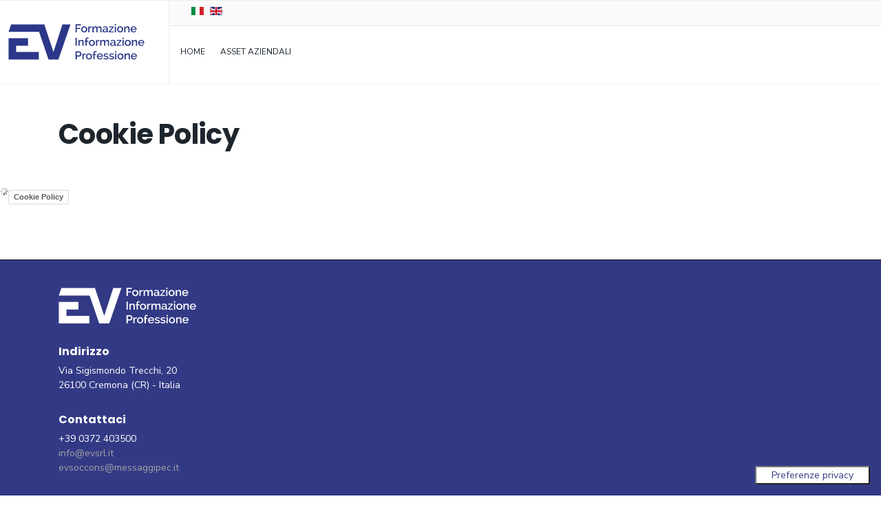

--- FILE ---
content_type: text/html; charset=utf-8
request_url: https://www.evsrl.it/it/cookie-policy
body_size: 7950
content:

<!doctype html>
<html lang="it-it" dir="ltr">
    <head><script type='text/javascript' src='https://cs.iubenda.com/autoblocking/1755231.js' charset='UTF-8' async></script>
<script type="text/javascript">
var _iub = _iub || [];
_iub.csConfiguration = {"askConsentAtCookiePolicyUpdate":true,"countryDetection":true,"enableFadp":true,"enableLgpd":true,"enableUspr":true,"floatingPreferencesButtonCaptionColor":"#333A85","floatingPreferencesButtonColor":"#FFFFFF","floatingPreferencesButtonDisplay":"bottom-right","floatingPreferencesButtonIcon":false,"lgpdAppliesGlobally":false,"perPurposeConsent":true,"siteId":1755231,"cookiePolicyId":34480201,"lang":"it","floatingPreferencesButtonCaption":true,"promptToAcceptOnBlockedElements":true, "banner":{ "acceptButtonCaptionColor":"white","acceptButtonColor":"#333A85","acceptButtonDisplay":true,"backgroundColor":"white","backgroundOverlay":true,"brandBackgroundColor":"#EEEEEE","brandTextColor":"#444444","closeButtonDisplay":false,"continueWithoutAcceptingButtonCaptionColor":"#444444","continueWithoutAcceptingButtonColor":"#DDDDDD","continueWithoutAcceptingButtonDisplay":true,"customizeButtonCaptionColor":"#444444","customizeButtonColor":"#DDDDDD","customizeButtonDisplay":true,"explicitWithdrawal":true,"listPurposes":true,"logo":"https://www.evhost.it/brand/evsrl-logo.svg","position":"float-center","rejectButtonCaptionColor":"white","rejectButtonColor":"#333A85","rejectButtonDisplay":true,"showPurposesToggles":true,"textColor":"#444444" }};
</script>

<script type="text/javascript" src="//cdn.iubenda.com/cs/gpp/stub.js"></script>
<script type="text/javascript" src="//cdn.iubenda.com/cs/iubenda_cs.js" charset="UTF-8" async></script>
        <meta charset="utf-8">
        <meta name="viewport" content="width=device-width, initial-scale=1, shrink-to-fit=no">
        <link rel="canonical" href="https://www.evsrl.it/it/cookie-policy">
        <meta charset="utf-8">
	<meta name="robots" content="index, follow">
	<meta name="generator" content="Joomla! - Open Source Content Management">
	<title>EV Srl - Cookie Policy</title>
	<link href="https://www.evsrl.it/it/cookie-policy.html" rel="alternate" hreflang="it-IT">
	<link href="https://www.evsrl.it/en/cookie-policy.html" rel="alternate" hreflang="en-GB">
	<link href="/images/grafica/evsrl-favicon.png" rel="icon" type="image/png">
<link href="/media/mod_languages/css/template.min.css?f66628" rel="stylesheet">
	<link href="/media/vendor/joomla-custom-elements/css/joomla-alert.min.css?0.4.1" rel="stylesheet">
	<link href="/components/com_sppagebuilder/assets/css/font-awesome-6.min.css?3e7e96fad5e237fb2d5a081c6cb11212" rel="stylesheet">
	<link href="/components/com_sppagebuilder/assets/css/font-awesome-v4-shims.css?3e7e96fad5e237fb2d5a081c6cb11212" rel="stylesheet">
	<link href="/components/com_sppagebuilder/assets/css/animate.min.css?3e7e96fad5e237fb2d5a081c6cb11212" rel="stylesheet">
	<link href="/components/com_sppagebuilder/assets/css/sppagebuilder.css?3e7e96fad5e237fb2d5a081c6cb11212" rel="stylesheet">
	<link href="/components/com_sppagebuilder/assets/css/dynamic-content.css?3e7e96fad5e237fb2d5a081c6cb11212" rel="stylesheet">
	<link href="/media/com_sppagebuilder/css/page-22.css" rel="stylesheet">
	<link href="/media/plg_system_jcepro/site/css/content.min.css?86aa0286b6232c4a5b58f892ce080277" rel="stylesheet">
	<link href="/media/plg_system_jcemediabox/css/jcemediabox.min.css?7d30aa8b30a57b85d658fcd54426884a" rel="stylesheet">
	<link href="//fonts.googleapis.com/css?family=Nunito Sans:100,100i,200,200i,300,300i,400,400i,500,500i,600,600i,700,700i,800,800i,900,900i&amp;subset=vietnamese&amp;display=swap" rel="stylesheet" media="none" onload="media=&quot;all&quot;">
	<link href="//fonts.googleapis.com/css?family=Poppins:100,100i,200,200i,300,300i,400,400i,500,500i,600,600i,700,700i,800,800i,900,900i&amp;subset=latin&amp;display=swap" rel="stylesheet" media="none" onload="media=&quot;all&quot;">
	<link href="/templates/evsrl/css/bootstrap.min.css" rel="stylesheet">
	<link href="/plugins/system/helixultimate/assets/css/system-j4.min.css" rel="stylesheet">
	<link href="/templates/evsrl/css/font-awesome.min.css" rel="stylesheet">
	<link href="/templates/evsrl/css/custom.css" rel="stylesheet">
	<link href="/templates/evsrl/css/fa-v4-shims.css" rel="stylesheet">
	<link href="/templates/evsrl/css/template.css" rel="stylesheet">
	<link href="/templates/evsrl/css/presets/preset2.css" rel="stylesheet">
	<link href="/components/com_sppagebuilder/assets/css/magnific-popup.css" rel="stylesheet">
	<link href="/components/com_sppagebuilder/assets/css/color-switcher.css?3e7e96fad5e237fb2d5a081c6cb11212" rel="stylesheet">
	<style>@media(min-width: 1400px) {.sppb-row-container { max-width: 1320px; }}</style>
	<style>body{font-family: 'Nunito Sans', sans-serif;font-size: 14px;text-decoration: none;}
</style>
	<style>h1{font-family: 'Poppins', sans-serif;font-size: 60px;font-weight: 700;text-decoration: none;}
</style>
	<style>h2{font-family: 'Poppins', sans-serif;font-size: 30px;text-decoration: none;}
</style>
	<style>h3{font-family: 'Poppins', sans-serif;font-size: 26px;text-decoration: none;}
</style>
	<style>h4{font-family: 'Poppins', sans-serif;font-size: 20px;text-decoration: none;}
</style>
	<style>.sp-megamenu-parent > li > a, .sp-megamenu-parent > li > span, .sp-megamenu-parent .sp-dropdown li.sp-menu-item > a{font-family: 'Nunito Sans', sans-serif;font-size: 16px;text-decoration: none;}
</style>
	<style>.menu.nav-pills > li > a, .menu.nav-pills > li > span, .menu.nav-pills .sp-dropdown li.sp-menu-item > a{font-family: 'Nunito Sans', sans-serif;font-size: 16px;text-decoration: none;}
</style>
	<style>.logo-image {height:52px;}</style>
	<style>#sp-footer{ background-color:#333A85; }</style>
	<style>:root {--sppb-topbar-bg-color: #FAFAFA; --sppb-topbar-text-color: #AAAAAA; --sppb-header-bg-color: #FFFFFF; --sppb-logo-text-color: #0345BF; --sppb-menu-text-color: #1D252D; --sppb-menu-text-hover-color: #1E3DA3; --sppb-menu-text-active-color: #1E3DA3; --sppb-menu-dropdown-bg-color: #FFFFFF; --sppb-menu-dropdown-text-color: #1D252D; --sppb-menu-dropdown-text-hover-color: #1E3DA3; --sppb-menu-dropdown-text-active-color: #1E3DA3; --sppb-text-color: #1D252D; --sppb-bg-color: #FFFFFF; --sppb-link-color: #1E3DA3; --sppb-link-hover-color: #044CD0; --sppb-footer-bg-color: #171717; --sppb-footer-text-color: #FFFFFF; --sppb-footer-link-color: #A2A2A2; --sppb-footer-link-hover-color: #FFFFFF}</style>
<script src="/media/vendor/jquery/js/jquery.min.js?3.7.1"></script>
	<script src="/media/legacy/js/jquery-noconflict.min.js?95f46df0167803a7898f13c3c57bae9b"></script>
	<script src="/media/mod_menu/js/menu.min.js?f66628" type="module"></script>
	<script type="application/json" class="joomla-script-options new">{"data":{"breakpoints":{"tablet":991,"mobile":480},"header":{"stickyOffset":"100"}},"joomla.jtext":{"ERROR":"Errore","MESSAGE":"Messaggio","NOTICE":"Avviso","WARNING":"Attenzione","JCLOSE":"Chiudi","JOK":"OK","JOPEN":"Apri"},"system.paths":{"root":"","rootFull":"https:\/\/www.evsrl.it\/","base":"","baseFull":"https:\/\/www.evsrl.it\/"},"csrf.token":"2897d796a5442a6516dd631b72f68fee"}</script>
	<script src="/media/system/js/core.min.js?95f46df0167803a7898f13c3c57bae9b"></script>
	<script src="/media/vendor/bootstrap/js/alert.min.js?5.3.8" type="module"></script>
	<script src="/media/vendor/bootstrap/js/button.min.js?5.3.8" type="module"></script>
	<script src="/media/vendor/bootstrap/js/carousel.min.js?5.3.8" type="module"></script>
	<script src="/media/vendor/bootstrap/js/collapse.min.js?5.3.8" type="module"></script>
	<script src="/media/vendor/bootstrap/js/dropdown.min.js?5.3.8" type="module"></script>
	<script src="/media/vendor/bootstrap/js/modal.min.js?5.3.8" type="module"></script>
	<script src="/media/vendor/bootstrap/js/offcanvas.min.js?5.3.8" type="module"></script>
	<script src="/media/vendor/bootstrap/js/popover.min.js?5.3.8" type="module"></script>
	<script src="/media/vendor/bootstrap/js/scrollspy.min.js?5.3.8" type="module"></script>
	<script src="/media/vendor/bootstrap/js/tab.min.js?5.3.8" type="module"></script>
	<script src="/media/vendor/bootstrap/js/toast.min.js?5.3.8" type="module"></script>
	<script src="/media/system/js/showon.min.js?95f46df0167803a7898f13c3c57bae9b" type="module"></script>
	<script src="/media/system/js/messages.min.js?95f46df0167803a7898f13c3c57bae9b" type="module"></script>
	<script src="/components/com_sppagebuilder/assets/js/common.js"></script>
	<script src="/components/com_sppagebuilder/assets/js/dynamic-content.js?3e7e96fad5e237fb2d5a081c6cb11212"></script>
	<script src="/components/com_sppagebuilder/assets/js/jquery.parallax.js?3e7e96fad5e237fb2d5a081c6cb11212"></script>
	<script src="/components/com_sppagebuilder/assets/js/sppagebuilder.js?3e7e96fad5e237fb2d5a081c6cb11212" defer></script>
	<script src="/media/plg_system_jcemediabox/js/jcemediabox.min.js?7d30aa8b30a57b85d658fcd54426884a"></script>
	<script src="/templates/evsrl/js/main.js"></script>
	<script src="/components/com_sppagebuilder/assets/js/jquery.magnific-popup.min.js"></script>
	<script src="/components/com_sppagebuilder/assets/js/addons/image.js"></script>
	<script src="/components/com_sppagebuilder/assets/js/addons/text_block.js"></script>
	<script src="/components/com_sppagebuilder/assets/js/color-switcher.js?3e7e96fad5e237fb2d5a081c6cb11212"></script>
	<script>jQuery(document).ready(function(){WfMediabox.init({"base":"\/","theme":"standard","width":"","height":"","lightbox":0,"shadowbox":0,"icons":1,"overlay":1,"overlay_opacity":0,"overlay_color":"","transition_speed":500,"close":2,"labels":{"close":"Close","next":"Next","previous":"Previous","cancel":"Cancel","numbers":"{{numbers}}","numbers_count":"{{current}} of {{total}}","download":"Download"},"swipe":true,"expand_on_click":true});});</script>
	<script>template="evsrl";</script>
	<script>
				document.addEventListener("DOMContentLoaded", () =>{
					window.htmlAddContent = window?.htmlAddContent || "";
					if (window.htmlAddContent) {
        				document.body.insertAdjacentHTML("beforeend", window.htmlAddContent);
					}
				});
			</script>
	<script>
			const initColorMode = () => {
				const colorVariableData = [];
				const sppbColorVariablePrefix = "--sppb";
				let activeColorMode = localStorage.getItem("sppbActiveColorMode") || "";
				activeColorMode = "";
				const modes = [];

				if(!modes?.includes(activeColorMode)) {
					activeColorMode = "";
					localStorage.setItem("sppbActiveColorMode", activeColorMode);
				}

				document?.body?.setAttribute("data-sppb-color-mode", activeColorMode);

				if (!localStorage.getItem("sppbActiveColorMode")) {
					localStorage.setItem("sppbActiveColorMode", activeColorMode);
				}

				if (window.sppbColorVariables) {
					const colorVariables = typeof(window.sppbColorVariables) === "string" ? JSON.parse(window.sppbColorVariables) : window.sppbColorVariables;

					for (const colorVariable of colorVariables) {
						const { path, value } = colorVariable;
						const variable = String(path[0]).trim().toLowerCase().replaceAll(" ", "-");
						const mode = path[1];
						const variableName = `${sppbColorVariablePrefix}-${variable}`;

						if (activeColorMode === mode) {
							colorVariableData.push(`${variableName}: ${value}`);
						}
					}

					document.documentElement.style.cssText += colorVariableData.join(";");
				}
			};

			window.sppbColorVariables = [];
			
			initColorMode();

			document.addEventListener("DOMContentLoaded", initColorMode);
		</script>
	<meta property="article:author" content="assistenza"/>
	<meta property="article:published_time" content="2021-11-30 08:24:11"/>
	<meta property="article:modified_time" content="2024-03-22 21:57:01"/>
	<meta property="og:locale" content="it_IT" />
	<meta property="og:title" content="EV Srl - Cookie Policy" />
	<meta property="og:type" content="website" />
	<meta property="og:url" content="https://www.evsrl.it/it/cookie-policy" />
	<meta property="og:site_name" content="EV Srl" />
	<meta name="twitter:card" content="summary" />
	<meta name="twitter:title" content="EV Srl - Cookie Policy" />
	<meta name="twitter:site" content="@EV Srl" />
	<link href="https://www.evsrl.it/it/cookie-policy.html" rel="alternate" hreflang="x-default">
<!-- Google tag (gtag.js) -->
<script async src="https://www.googletagmanager.com/gtag/js?id=G-NFRN3VDZ2N"></script>
<script>
  window.dataLayer = window.dataLayer || [];
  function gtag(){dataLayer.push(arguments);}
  gtag('js', new Date());

  gtag('config', 'G-NFRN3VDZ2N');
</script>
    </head>
    <body class="site helix-ultimate hu com_sppagebuilder com-sppagebuilder view-page layout-default task-none itemid-123 it-it ltr sticky-header layout-fluid offcanvas-init offcanvs-position-right">
    
    <div class="body-wrapper">
        <div class="body-innerwrapper">
            <header id="sp-header"><div class="container-fluid"><div class="container-inner"><div class="d-flex"><div id="sp-logo" class="col-auto"><div class="sp-column"><div class="logo"><a href="/"><img class="logo-image" src="/images/grafica/evsrl-logo.svg" alt="EV Srl"></a></div></div></div><div id="sp-menu-wrapper" class="col"><div id="sp-top-bar"><div class="container-fluid"><div class="container-inner"><div class="row"><div id="sp-top1" class="col-sm-3 col-lg-3"><div class="sp-column text-center text-lg-start"><div class="sp-module "><div class="sp-module-content"><div class="mod-languages">
    <p class="visually-hidden" id="language_picker_des_112">Seleziona la tua lingua</p>


    <ul aria-labelledby="language_picker_des_112" class="mod-languages__list lang-inline">

                                            <li class="lang-active">
                <a aria-current="true"  href="https://www.evsrl.it/it/cookie-policy">
                                                                        <img title="Italiano (it-IT)" src="/media/mod_languages/images/it_it.gif" alt="Italiano (it-IT)">                                                            </a>
            </li>
                                        <li>
                <a  href="/en/cookie-policy.html">
                                                                        <img title="English (United Kingdom)" src="/media/mod_languages/images/en_gb.gif" alt="English (United Kingdom)">                                                            </a>
            </li>
                </ul>

</div>

</div></div></div></div><div id="sp-top2" class="col-sm-9 col-lg-9"><div class="sp-column text-center text-lg-right"><div class="sp-module "><div class="sp-module-content"><div class="mod-sppagebuilder  sp-page-builder" data-module_id="110">
	<div class="page-content">
		<section id="section-id-1635849460310" class="sppb-section" ><div class="sppb-row-container"><div class="sppb-row"><div class="sppb-col-md-12  " id="column-wrap-id-1635849460309"><div id="column-id-1635849460309" class="sppb-column " ><div class="sppb-column-addons"><div id="sppb-addon-wrapper-1635849485997" class="sppb-addon-wrapper  addon-root-empty-space"><div id="sppb-addon-1635849485997" class="clearfix  "     ><div class="sppb-empty-space  clearfix"></div><style type="text/css">#sppb-addon-1635849485997{
box-shadow: 0 0 0 0 #ffffff;
}#sppb-addon-1635849485997{
border-radius: 0px;
}
@media (max-width: 1199.98px) {#sppb-addon-1635849485997{}}
@media (max-width: 991.98px) {#sppb-addon-1635849485997{}}
@media (max-width: 767.98px) {#sppb-addon-1635849485997{}}
@media (max-width: 575.98px) {#sppb-addon-1635849485997{}}#sppb-addon-wrapper-1635849485997{
}
@media (max-width: 1199.98px) {#sppb-addon-wrapper-1635849485997{}}
@media (max-width: 991.98px) {#sppb-addon-wrapper-1635849485997{}}
@media (max-width: 767.98px) {#sppb-addon-wrapper-1635849485997{}}
@media (max-width: 575.98px) {#sppb-addon-wrapper-1635849485997{}}#sppb-addon-1635849485997 .sppb-addon-title{
}</style><style type="text/css">#sppb-addon-1635849485997 .sppb-empty-space{
height: 30px;
}
@media (max-width: 1199.98px) {#sppb-addon-1635849485997 .sppb-empty-space{height: 30px;}}
@media (max-width: 991.98px) {#sppb-addon-1635849485997 .sppb-empty-space{height: 30px;}}
@media (max-width: 767.98px) {#sppb-addon-1635849485997 .sppb-empty-space{height: 20px;}}
@media (max-width: 575.98px) {#sppb-addon-1635849485997 .sppb-empty-space{height: 20px;}}</style></div></div></div></div></div></div></div></section><style type="text/css">.sp-page-builder .page-content #section-id-1707316897494{box-shadow:0px 0px 0px 0px #FFFFFF;}.sp-page-builder .page-content #section-id-1707316897494{margin-top:0px;margin-right:0px;margin-bottom:0px;margin-left:0px;}#column-id-1707316897492{box-shadow:0 0 0 0 #FFFFFF;}#column-wrap-id-1707316897492{max-width:50%;flex-basis:50%;}@media (max-width:1199.98px) {#column-wrap-id-1707316897492{max-width:50%;flex-basis:50%;}}@media (max-width:991.98px) {#column-wrap-id-1707316897492{max-width:38.47222222222222%;flex-basis:38.47222222222222%;}}@media (max-width:767.98px) {#column-wrap-id-1707316897492{max-width:45%;flex-basis:45%;}}@media (max-width:575.98px) {#column-wrap-id-1707316897492{max-width:100%;flex-basis:100%;}}#column-id-1707316897493{box-shadow:0 0 0 0 #FFFFFF;}#column-wrap-id-1707316897493{max-width:50%;flex-basis:50%;}@media (max-width:1199.98px) {#column-wrap-id-1707316897493{max-width:50%;flex-basis:50%;}}@media (max-width:991.98px) {#column-wrap-id-1707316897493{max-width:59.44444444444444%;flex-basis:59.44444444444444%;}}@media (max-width:767.98px) {#column-wrap-id-1707316897493{max-width:54.074074074074076%;flex-basis:54.074074074074076%;}}@media (max-width:575.98px) {#column-wrap-id-1707316897493{max-width:100%;flex-basis:100%;}}.sp-page-builder .page-content #section-id-1707316897497{box-shadow:0px 0px 0px 0px #FFFFFF;}#column-id-1707316897498{box-shadow:0 0 0 0 #FFFFFF;}#column-wrap-id-1707316897498{max-width:50%;flex-basis:50%;}@media (max-width:1199.98px) {#column-wrap-id-1707316897498{max-width:50%;flex-basis:50%;}}@media (max-width:991.98px) {#column-wrap-id-1707316897498{max-width:50%;flex-basis:50%;}}@media (max-width:767.98px) {#column-wrap-id-1707316897498{max-width:100%;flex-basis:100%;}}@media (max-width:575.98px) {#column-wrap-id-1707316897498{max-width:100%;flex-basis:100%;}}#column-id-1707316897499{box-shadow:0 0 0 0 #FFFFFF;}#column-wrap-id-1707316897499{max-width:50%;flex-basis:50%;}@media (max-width:1199.98px) {#column-wrap-id-1707316897499{max-width:50%;flex-basis:50%;}}@media (max-width:991.98px) {#column-wrap-id-1707316897499{max-width:50%;flex-basis:50%;}}@media (max-width:767.98px) {#column-wrap-id-1707316897499{max-width:100%;flex-basis:100%;}}@media (max-width:575.98px) {#column-wrap-id-1707316897499{max-width:100%;flex-basis:100%;}}.sp-page-builder .page-content #section-id-1707312818394{box-shadow:0px 0px 0px 0px #FFFFFF;}.sp-page-builder .page-content #section-id-1707312818394{margin-top:0px;margin-right:0px;margin-bottom:0px;margin-left:0px;}#column-id-1707312818393{box-shadow:0 0 0 0 #FFFFFF;}#column-wrap-id-1707312818393{max-width:100%;flex-basis:100%;}@media (max-width:1199.98px) {#column-wrap-id-1707312818393{max-width:100%;flex-basis:100%;}}@media (max-width:991.98px) {#column-wrap-id-1707312818393{max-width:100%;flex-basis:100%;}}@media (max-width:767.98px) {#column-wrap-id-1707312818393{max-width:100%;flex-basis:100%;}}@media (max-width:575.98px) {#column-wrap-id-1707312818393{max-width:100%;flex-basis:100%;}}.sp-page-builder .page-content #section-id-1707316897533{box-shadow:0px 0px 0px 0px #FFFFFF;}.sp-page-builder .page-content #section-id-1707316897533{margin-top:0px;margin-right:0px;margin-bottom:0px;margin-left:0px;}#column-wrap-id-1707316897531{max-width:50%;flex-basis:50%;}@media (max-width:1199.98px) {#column-wrap-id-1707316897531{max-width:50%;flex-basis:50%;}}@media (max-width:991.98px) {#column-wrap-id-1707316897531{max-width:50%;flex-basis:50%;}}@media (max-width:767.98px) {#column-wrap-id-1707316897531{max-width:50%;flex-basis:50%;}}@media (max-width:575.98px) {#column-wrap-id-1707316897531{max-width:100%;flex-basis:100%;}}#column-wrap-id-1707316897532{max-width:50%;flex-basis:50%;}@media (max-width:1199.98px) {#column-wrap-id-1707316897532{max-width:50%;flex-basis:50%;}}@media (max-width:991.98px) {#column-wrap-id-1707316897532{max-width:50%;flex-basis:50%;}}@media (max-width:767.98px) {#column-wrap-id-1707316897532{max-width:50%;flex-basis:50%;}}@media (max-width:575.98px) {#column-wrap-id-1707316897532{max-width:100%;flex-basis:100%;}}.sp-page-builder .page-content #section-id-1635849460310{box-shadow:0 0 0 0 #ffffff;}.sp-page-builder .page-content #section-id-1635849460310{border-radius:0px;}.sp-page-builder .page-content #section-id-1635849460310.sppb-row-overlay{border-radius:0px;}#column-id-1635849460309{border-radius:0px;}#column-wrap-id-1635849460309{max-width:100%;flex-basis:100%;}@media (max-width:1199.98px) {#column-wrap-id-1635849460309{max-width:100%;flex-basis:100%;}}@media (max-width:991.98px) {#column-wrap-id-1635849460309{max-width:100%;flex-basis:100%;}}@media (max-width:767.98px) {#column-wrap-id-1635849460309{max-width:100%;flex-basis:100%;}}@media (max-width:575.98px) {#column-wrap-id-1635849460309{max-width:100%;flex-basis:100%;}}#column-id-1635849460309 .sppb-column-overlay{border-radius:0px;}</style>	</div>
</div></div></div></div></div></div></div></div></div><div class="sp-column"><nav class="sp-megamenu-wrapper" role="navigation"><a id="offcanvas-toggler" aria-label="Navigation" class="offcanvas-toggler-right d-block d-lg-none" href="#"><i class="fa fa-bars" aria-hidden="true" title="Navigation"></i></a><ul class="sp-megamenu-parent menu-animation-none d-none d-lg-block"><li class="sp-menu-item"><a   href="/it/"  >Home</a></li><li class="sp-menu-item"><a   href="/it/asset-aziendali.html"  >Asset Aziendali</a></li></ul></nav></div></div></div></div></div></header>            
<section id="sp-section-2" >

				
	
<div class="row">
	<div id="sp-title" class="col-lg-12 "><div class="sp-column "><div class="sp-page-title"><div class="container"><h2 class="sp-page-title-heading">Cookie Policy</h2></div></div></div></div></div>
				
	</section>

<section id="sp-main-body" >

				
	
<div class="row">
	
<div id="sp-component" class="col-lg-12 ">
	<div class="sp-column ">
		<div id="system-message-container" aria-live="polite"></div>


		
		<div id="sp-page-builder" class="sp-page-builder  page-22 " x-data="easystoreProductList">

	
	

	
	<div class="page-content builder-container" x-data="easystoreProductDetails">

				<section id="section-id-1580977016380" class="sppb-section" ><div class="sppb-row-container"><div class="sppb-row"><div class="sppb-col-md-12  " id="column-wrap-id-1580977016379"><div id="column-id-1580977016379" class="sppb-column " ><div class="sppb-column-addons"><div id="sppb-addon-wrapper-1580977016383" class="sppb-addon-wrapper  addon-root-raw-html"><div id="sppb-addon-1580977016383" class="clearfix  "     ><div class="sppb-addon sppb-addon-raw-html "><div class="sppb-addon-content"><a href="https://www.iubenda.com/privacy-policy/34480201/cookie-policy" class="iubenda-white no-brand iubenda-noiframe iubenda-embed iubenda-noiframe iub-body-embed" title="Cookie Policy">Cookie Policy</a><script type="text/javascript">(function (w,d) {var loader = function () {var s = d.createElement("script"), tag = d.getElementsByTagName("script")[0]; s.src="https://cdn.iubenda.com/iubenda.js"; tag.parentNode.insertBefore(s,tag);}; if(w.addEventListener){w.addEventListener("load", loader, false);}else if(w.attachEvent){w.attachEvent("onload", loader);}else{w.onload = loader;}})(window, document);</script></div></div></div></div></div></div></div></div></div></section>
			</div>

	</div>

			</div>
</div>
</div>
				
	</section>

<footer id="sp-footer" >

						<div class="container">
				<div class="container-inner">
			
	
<div class="row">
	<div id="sp-footer1" class="col-lg-12 "><div class="sp-column "><div class="sp-module "><div class="sp-module-content"><div class="mod-sppagebuilder  sp-page-builder" data-module_id="109">
	<div class="page-content">
		<section id="section-id-1707316897494" class="sppb-section" ><div class="sppb-row-container"><div class="sppb-row"><div class="sppb-row-column  " id="column-wrap-id-1707316897492"><div id="column-id-1707316897492" class="sppb-column " ><div class="sppb-column-addons"><div id="sppb-addon-wrapper-1581506257438" class="sppb-addon-wrapper  addon-root-image"><div id="sppb-addon-1581506257438" class="clearfix  "     ><div class="sppb-addon sppb-addon-single-image  evlogo sppb-addon-image-shape"><div class="sppb-addon-content"><div class="sppb-addon-single-image-container"><a href="https://www.evsrl.it/" ><img  class="sppb-img-responsive " src="/images/grafica/evsrl-logo-w.svg"  alt="E.V. Soc. Cons. a r.l." title="" width="" height="" /></a></div></div></div><style type="text/css">#sppb-addon-1581506257438{
}#sppb-addon-1581506257438{
border-radius: 0px;
}
@media (max-width: 1199.98px) {#sppb-addon-1581506257438{}}
@media (max-width: 991.98px) {#sppb-addon-1581506257438{}}
@media (max-width: 767.98px) {#sppb-addon-1581506257438{}}
@media (max-width: 575.98px) {#sppb-addon-1581506257438{}}#sppb-addon-wrapper-1581506257438{
margin-top: 0px;
margin-right: 0px;
margin-bottom: 30px;
margin-left: 0px;
}
@media (max-width: 1199.98px) {#sppb-addon-wrapper-1581506257438{margin-top: 0px;
margin-right: 0px;
margin-bottom: 20px;
margin-left: 0px;}}
@media (max-width: 991.98px) {#sppb-addon-wrapper-1581506257438{margin-top: 0px;
margin-right: 0px;
margin-bottom: 20px;
margin-left: 0px;}}
@media (max-width: 767.98px) {#sppb-addon-wrapper-1581506257438{margin-top: 0px;
margin-right: 0px;
margin-bottom: 10px;
margin-left: 0px;}}
@media (max-width: 575.98px) {#sppb-addon-wrapper-1581506257438{margin-top: 0px;
margin-right: 0px;
margin-bottom: 30px;
margin-left: 0px;}}#sppb-addon-1581506257438 .sppb-addon-title{
}</style><style type="text/css">#sppb-addon-1581506257438 .sppb-addon-single-image-container img{
border-radius: 0px;
}#sppb-addon-1581506257438 img{
}#sppb-addon-1581506257438 .sppb-addon-single-image-container{
border-radius: 0px;
}#sppb-addon-1581506257438{
text-align: center;
}</style></div></div></div></div></div><div class="sppb-row-column  " id="column-wrap-id-1707316897493"><div id="column-id-1707316897493" class="sppb-column " ><div class="sppb-column-addons"><div id="section-id-1707316897497" class="sppb-section" ><div class="sppb-container-inner"><div class="sppb-row sppb-nested-row"><div class="sppb-row-column  " id="column-wrap-id-1707316897498"><div id="column-id-1707316897498" class="sppb-column " ><div class="sppb-column-addons"><div id="sppb-addon-wrapper-1581506257441" class="sppb-addon-wrapper  addon-root-text-block"><div id="sppb-addon-1581506257441" class="clearfix  "     ><div class="sppb-addon sppb-addon-text-block " ><h3 class="sppb-addon-title">Indirizzo</h3><div class="sppb-addon-content  "><p>Via Sigismondo Trecchi, 20<br />26100 Cremona (CR) - Italia</p></div></div><style type="text/css">#sppb-addon-1581506257441{
box-shadow: 0 0 0 0 #ffffff;
}#sppb-addon-1581506257441{
border-radius: 0px;
}
@media (max-width: 1199.98px) {#sppb-addon-1581506257441{}}
@media (max-width: 991.98px) {#sppb-addon-1581506257441{}}
@media (max-width: 767.98px) {#sppb-addon-1581506257441{}}
@media (max-width: 575.98px) {#sppb-addon-1581506257441{}}#sppb-addon-wrapper-1581506257441{
margin-top: 0px;
margin-right: 0px;
margin-bottom: 30px;
margin-left: 0px;
}
@media (max-width: 1199.98px) {#sppb-addon-wrapper-1581506257441{margin-top: 0px;
margin-right: 0px;
margin-bottom: 20px;
margin-left: 0px;}}
@media (max-width: 991.98px) {#sppb-addon-wrapper-1581506257441{margin-top: 0px;
margin-right: 0px;
margin-bottom: 20px;
margin-left: 0px;}}
@media (max-width: 767.98px) {#sppb-addon-wrapper-1581506257441{margin-top: 0px;
margin-right: 0px;
margin-bottom: 10px;
margin-left: 0px;}}
@media (max-width: 575.98px) {#sppb-addon-wrapper-1581506257441{margin-top: 0px;
margin-right: 0px;
margin-bottom: 10px;
margin-left: 0px;}}#sppb-addon-1581506257441 .sppb-addon-title{
}
#sppb-addon-1581506257441 .sppb-addon-title{
font-weight: 700;
font-size: 16px;
}
@media (max-width: 1199.98px) {#sppb-addon-1581506257441 .sppb-addon-title{}}
@media (max-width: 991.98px) {#sppb-addon-1581506257441 .sppb-addon-title{}}
@media (max-width: 767.98px) {#sppb-addon-1581506257441 .sppb-addon-title{}}
@media (max-width: 575.98px) {#sppb-addon-1581506257441 .sppb-addon-title{}}</style><style type="text/css">#sppb-addon-1581506257441 .sppb-addon-text-block{
}#sppb-addon-1581506257441 .sppb-addon-text-block .sppb-addon-content{
}
@media (max-width: 1199.98px) {#sppb-addon-1581506257441 .sppb-addon-text-block .sppb-addon-content{}}
@media (max-width: 991.98px) {#sppb-addon-1581506257441 .sppb-addon-text-block .sppb-addon-content{}}
@media (max-width: 767.98px) {#sppb-addon-1581506257441 .sppb-addon-text-block .sppb-addon-content{}}
@media (max-width: 575.98px) {#sppb-addon-1581506257441 .sppb-addon-text-block .sppb-addon-content{}}#sppb-addon-1581506257441 .sppb-textblock-column{
}#sppb-addon-1581506257441 .sppb-addon-text-block .sppb-addon-content h1,#sppb-addon-1581506257441 .sppb-addon-text-block .sppb-addon-content h2,#sppb-addon-1581506257441 .sppb-addon-text-block .sppb-addon-content h3,#sppb-addon-1581506257441 .sppb-addon-text-block .sppb-addon-content h4,#sppb-addon-1581506257441 .sppb-addon-text-block .sppb-addon-content h5,#sppb-addon-1581506257441 .sppb-addon-text-block .sppb-addon-content h6{
}
@media (max-width: 1199.98px) {#sppb-addon-1581506257441 .sppb-addon-text-block .sppb-addon-content h1,#sppb-addon-1581506257441 .sppb-addon-text-block .sppb-addon-content h2,#sppb-addon-1581506257441 .sppb-addon-text-block .sppb-addon-content h3,#sppb-addon-1581506257441 .sppb-addon-text-block .sppb-addon-content h4,#sppb-addon-1581506257441 .sppb-addon-text-block .sppb-addon-content h5,#sppb-addon-1581506257441 .sppb-addon-text-block .sppb-addon-content h6{}}
@media (max-width: 991.98px) {#sppb-addon-1581506257441 .sppb-addon-text-block .sppb-addon-content h1,#sppb-addon-1581506257441 .sppb-addon-text-block .sppb-addon-content h2,#sppb-addon-1581506257441 .sppb-addon-text-block .sppb-addon-content h3,#sppb-addon-1581506257441 .sppb-addon-text-block .sppb-addon-content h4,#sppb-addon-1581506257441 .sppb-addon-text-block .sppb-addon-content h5,#sppb-addon-1581506257441 .sppb-addon-text-block .sppb-addon-content h6{}}
@media (max-width: 767.98px) {#sppb-addon-1581506257441 .sppb-addon-text-block .sppb-addon-content h1,#sppb-addon-1581506257441 .sppb-addon-text-block .sppb-addon-content h2,#sppb-addon-1581506257441 .sppb-addon-text-block .sppb-addon-content h3,#sppb-addon-1581506257441 .sppb-addon-text-block .sppb-addon-content h4,#sppb-addon-1581506257441 .sppb-addon-text-block .sppb-addon-content h5,#sppb-addon-1581506257441 .sppb-addon-text-block .sppb-addon-content h6{}}
@media (max-width: 575.98px) {#sppb-addon-1581506257441 .sppb-addon-text-block .sppb-addon-content h1,#sppb-addon-1581506257441 .sppb-addon-text-block .sppb-addon-content h2,#sppb-addon-1581506257441 .sppb-addon-text-block .sppb-addon-content h3,#sppb-addon-1581506257441 .sppb-addon-text-block .sppb-addon-content h4,#sppb-addon-1581506257441 .sppb-addon-text-block .sppb-addon-content h5,#sppb-addon-1581506257441 .sppb-addon-text-block .sppb-addon-content h6{}}</style></div></div></div></div></div><div class="sppb-row-column  " id="column-wrap-id-1707316897499"><div id="column-id-1707316897499" class="sppb-column " ><div class="sppb-column-addons"><div id="sppb-addon-wrapper-1581506257446" class="sppb-addon-wrapper  addon-root-text-block"><div id="sppb-addon-1581506257446" class="clearfix  "     ><div class="sppb-addon sppb-addon-text-block " ><h3 class="sppb-addon-title">Contattaci</h3><div class="sppb-addon-content  "><p>+39 0372 403500<br /><a href="mailto:info@evsrl.it">info@evsrl.it</a><br /><a href="mailto:evsoccons@messaggipec.it">evsoccons@messaggipec.it</a></p></div></div><style type="text/css">#sppb-addon-1581506257446{
}#sppb-addon-1581506257446{
border-radius: 0px;
}
@media (max-width: 1199.98px) {#sppb-addon-1581506257446{}}
@media (max-width: 991.98px) {#sppb-addon-1581506257446{}}
@media (max-width: 767.98px) {#sppb-addon-1581506257446{}}
@media (max-width: 575.98px) {#sppb-addon-1581506257446{}}#sppb-addon-wrapper-1581506257446{
margin-top: 0px;
margin-right: 0px;
margin-bottom: 30px;
margin-left: 0px;
}
@media (max-width: 1199.98px) {#sppb-addon-wrapper-1581506257446{margin-top: 0px;
margin-right: 0px;
margin-bottom: 20px;
margin-left: 0px;}}
@media (max-width: 991.98px) {#sppb-addon-wrapper-1581506257446{margin-top: 0px;
margin-right: 0px;
margin-bottom: 20px;
margin-left: 0px;}}
@media (max-width: 767.98px) {#sppb-addon-wrapper-1581506257446{margin-top: 0px;
margin-right: 0px;
margin-bottom: 10px;
margin-left: 0px;}}
@media (max-width: 575.98px) {#sppb-addon-wrapper-1581506257446{margin-top: 0px;
margin-right: 0px;
margin-bottom: 10px;
margin-left: 0px;}}#sppb-addon-1581506257446 .sppb-addon-title{
}
#sppb-addon-1581506257446 .sppb-addon-title{
font-weight: 700;
font-size: 16px;
}
@media (max-width: 1199.98px) {#sppb-addon-1581506257446 .sppb-addon-title{}}
@media (max-width: 991.98px) {#sppb-addon-1581506257446 .sppb-addon-title{}}
@media (max-width: 767.98px) {#sppb-addon-1581506257446 .sppb-addon-title{}}
@media (max-width: 575.98px) {#sppb-addon-1581506257446 .sppb-addon-title{}}</style><style type="text/css">#sppb-addon-1581506257446 .sppb-addon-text-block{
}#sppb-addon-1581506257446 .sppb-addon-text-block .sppb-addon-content{
}
@media (max-width: 1199.98px) {#sppb-addon-1581506257446 .sppb-addon-text-block .sppb-addon-content{}}
@media (max-width: 991.98px) {#sppb-addon-1581506257446 .sppb-addon-text-block .sppb-addon-content{}}
@media (max-width: 767.98px) {#sppb-addon-1581506257446 .sppb-addon-text-block .sppb-addon-content{}}
@media (max-width: 575.98px) {#sppb-addon-1581506257446 .sppb-addon-text-block .sppb-addon-content{}}#sppb-addon-1581506257446 .sppb-textblock-column{
}#sppb-addon-1581506257446 .sppb-addon-text-block .sppb-addon-content h1,#sppb-addon-1581506257446 .sppb-addon-text-block .sppb-addon-content h2,#sppb-addon-1581506257446 .sppb-addon-text-block .sppb-addon-content h3,#sppb-addon-1581506257446 .sppb-addon-text-block .sppb-addon-content h4,#sppb-addon-1581506257446 .sppb-addon-text-block .sppb-addon-content h5,#sppb-addon-1581506257446 .sppb-addon-text-block .sppb-addon-content h6{
}
@media (max-width: 1199.98px) {#sppb-addon-1581506257446 .sppb-addon-text-block .sppb-addon-content h1,#sppb-addon-1581506257446 .sppb-addon-text-block .sppb-addon-content h2,#sppb-addon-1581506257446 .sppb-addon-text-block .sppb-addon-content h3,#sppb-addon-1581506257446 .sppb-addon-text-block .sppb-addon-content h4,#sppb-addon-1581506257446 .sppb-addon-text-block .sppb-addon-content h5,#sppb-addon-1581506257446 .sppb-addon-text-block .sppb-addon-content h6{}}
@media (max-width: 991.98px) {#sppb-addon-1581506257446 .sppb-addon-text-block .sppb-addon-content h1,#sppb-addon-1581506257446 .sppb-addon-text-block .sppb-addon-content h2,#sppb-addon-1581506257446 .sppb-addon-text-block .sppb-addon-content h3,#sppb-addon-1581506257446 .sppb-addon-text-block .sppb-addon-content h4,#sppb-addon-1581506257446 .sppb-addon-text-block .sppb-addon-content h5,#sppb-addon-1581506257446 .sppb-addon-text-block .sppb-addon-content h6{}}
@media (max-width: 767.98px) {#sppb-addon-1581506257446 .sppb-addon-text-block .sppb-addon-content h1,#sppb-addon-1581506257446 .sppb-addon-text-block .sppb-addon-content h2,#sppb-addon-1581506257446 .sppb-addon-text-block .sppb-addon-content h3,#sppb-addon-1581506257446 .sppb-addon-text-block .sppb-addon-content h4,#sppb-addon-1581506257446 .sppb-addon-text-block .sppb-addon-content h5,#sppb-addon-1581506257446 .sppb-addon-text-block .sppb-addon-content h6{}}
@media (max-width: 575.98px) {#sppb-addon-1581506257446 .sppb-addon-text-block .sppb-addon-content h1,#sppb-addon-1581506257446 .sppb-addon-text-block .sppb-addon-content h2,#sppb-addon-1581506257446 .sppb-addon-text-block .sppb-addon-content h3,#sppb-addon-1581506257446 .sppb-addon-text-block .sppb-addon-content h4,#sppb-addon-1581506257446 .sppb-addon-text-block .sppb-addon-content h5,#sppb-addon-1581506257446 .sppb-addon-text-block .sppb-addon-content h6{}}</style></div></div></div></div></div></div></div></div><style type="text/css">.sp-page-builder .page-content #section-id-1707316897494{box-shadow:0px 0px 0px 0px #FFFFFF;}.sp-page-builder .page-content #section-id-1707316897494{margin-top:0px;margin-right:0px;margin-bottom:0px;margin-left:0px;}#column-id-1707316897492{box-shadow:0 0 0 0 #FFFFFF;}#column-wrap-id-1707316897492{max-width:50%;flex-basis:50%;}@media (max-width:1199.98px) {#column-wrap-id-1707316897492{max-width:50%;flex-basis:50%;}}@media (max-width:991.98px) {#column-wrap-id-1707316897492{max-width:38.47222222222222%;flex-basis:38.47222222222222%;}}@media (max-width:767.98px) {#column-wrap-id-1707316897492{max-width:45%;flex-basis:45%;}}@media (max-width:575.98px) {#column-wrap-id-1707316897492{max-width:100%;flex-basis:100%;}}#column-id-1707316897493{box-shadow:0 0 0 0 #FFFFFF;}#column-wrap-id-1707316897493{max-width:50%;flex-basis:50%;}@media (max-width:1199.98px) {#column-wrap-id-1707316897493{max-width:50%;flex-basis:50%;}}@media (max-width:991.98px) {#column-wrap-id-1707316897493{max-width:59.44444444444444%;flex-basis:59.44444444444444%;}}@media (max-width:767.98px) {#column-wrap-id-1707316897493{max-width:54.074074074074076%;flex-basis:54.074074074074076%;}}@media (max-width:575.98px) {#column-wrap-id-1707316897493{max-width:100%;flex-basis:100%;}}.sp-page-builder .page-content #section-id-1707316897497{box-shadow:0px 0px 0px 0px #FFFFFF;}#column-id-1707316897498{box-shadow:0 0 0 0 #FFFFFF;}#column-wrap-id-1707316897498{max-width:50%;flex-basis:50%;}@media (max-width:1199.98px) {#column-wrap-id-1707316897498{max-width:50%;flex-basis:50%;}}@media (max-width:991.98px) {#column-wrap-id-1707316897498{max-width:50%;flex-basis:50%;}}@media (max-width:767.98px) {#column-wrap-id-1707316897498{max-width:100%;flex-basis:100%;}}@media (max-width:575.98px) {#column-wrap-id-1707316897498{max-width:100%;flex-basis:100%;}}#column-id-1707316897499{box-shadow:0 0 0 0 #FFFFFF;}#column-wrap-id-1707316897499{max-width:50%;flex-basis:50%;}@media (max-width:1199.98px) {#column-wrap-id-1707316897499{max-width:50%;flex-basis:50%;}}@media (max-width:991.98px) {#column-wrap-id-1707316897499{max-width:50%;flex-basis:50%;}}@media (max-width:767.98px) {#column-wrap-id-1707316897499{max-width:100%;flex-basis:100%;}}@media (max-width:575.98px) {#column-wrap-id-1707316897499{max-width:100%;flex-basis:100%;}}</style></div></div></div></div></div></section><section id="section-id-1707312818394" class="sppb-section" ><div class="sppb-row-container"><div class="sppb-row"><div class="sppb-row-column  " id="column-wrap-id-1707312818393"><div id="column-id-1707312818393" class="sppb-column " ><div class="sppb-column-addons"><div id="sppb-addon-wrapper-1635407782481" class="sppb-addon-wrapper  addon-root-divider"><div id="sppb-addon-1635407782481" class="clearfix  "     ><div class="sppb-addon-divider-wrap divider-position"><div class="sppb-divider sppb-divider-border " role="none"></div></div><style type="text/css">#sppb-addon-1635407782481{
box-shadow: 0 0 0 0 #ffffff;
}#sppb-addon-1635407782481{
border-radius: 0px;
}#sppb-addon-wrapper-1635407782481{
margin-top: 0px;
margin-right: 0px;
margin-bottom: 30px;
margin-left: 0px;
}
@media (max-width: 1199.98px) {#sppb-addon-wrapper-1635407782481{}}
@media (max-width: 991.98px) {#sppb-addon-wrapper-1635407782481{}}
@media (max-width: 767.98px) {#sppb-addon-wrapper-1635407782481{}}
@media (max-width: 575.98px) {#sppb-addon-wrapper-1635407782481{}}#sppb-addon-1635407782481 .sppb-addon-title{
}</style><style type="text/css">#sppb-addon-1635407782481 .divider-position{
text-align: center;
}
@media (max-width: 1199.98px) {#sppb-addon-1635407782481 .divider-position{}}
@media (max-width: 991.98px) {#sppb-addon-1635407782481 .divider-position{}}
@media (max-width: 767.98px) {#sppb-addon-1635407782481 .divider-position{}}
@media (max-width: 575.98px) {#sppb-addon-1635407782481 .divider-position{}}#sppb-addon-1635407782481 .sppb-divider{
margin-top: 10px;
margin-bottom: 10px;
border-bottom-width: 1px;
border-bottom-style: solid;
border-bottom-color: #ffffff;
}
@media (max-width: 1199.98px) {#sppb-addon-1635407782481 .sppb-divider{margin-top: 20px;margin-bottom: 20px;}}
@media (max-width: 991.98px) {#sppb-addon-1635407782481 .sppb-divider{margin-top: 20px;margin-bottom: 20px;}}
@media (max-width: 767.98px) {#sppb-addon-1635407782481 .sppb-divider{margin-top: 10px;margin-bottom: 10px;}}
@media (max-width: 575.98px) {#sppb-addon-1635407782481 .sppb-divider{margin-top: 10px;margin-bottom: 10px;}}</style></div></div></div></div></div></div></div></section><section id="section-id-1707316897533" class="sppb-section" ><div class="sppb-row-container"><div class="sppb-row"><div class="sppb-row-column  " id="column-wrap-id-1707316897531"><div id="column-id-1707316897531" class="sppb-column " ><div class="sppb-column-addons"><div id="sppb-addon-wrapper-1581506257449" class="sppb-addon-wrapper  addon-root-text-block"><div id="sppb-addon-1581506257449" class="clearfix  "     ><div class="sppb-addon sppb-addon-text-block " ><div class="sppb-addon-content  "><p><a href="/it/informativa-privacy-ev.html">Informativa Privacy EV</a> | <a href="/privacy-policy">Privacy Policy</a> | <a href="/privacy-policy">Cookie Policy</a></p></div></div><style type="text/css">#sppb-addon-1581506257449{
}#sppb-addon-1581506257449{
border-radius: 0px;
}
@media (max-width: 1199.98px) {#sppb-addon-1581506257449{}}
@media (max-width: 991.98px) {#sppb-addon-1581506257449{}}
@media (max-width: 767.98px) {#sppb-addon-1581506257449{}}
@media (max-width: 575.98px) {#sppb-addon-1581506257449{}}#sppb-addon-wrapper-1581506257449{
margin-top: 0px;
margin-right: 0px;
margin-bottom: 0px;
margin-left: 0px;
}
@media (max-width: 1199.98px) {#sppb-addon-wrapper-1581506257449{margin-top: 0px;
margin-right: 0px;
margin-bottom: 20px;
margin-left: 0px;}}
@media (max-width: 991.98px) {#sppb-addon-wrapper-1581506257449{margin-top: 0px;
margin-right: 0px;
margin-bottom: 20px;
margin-left: 0px;}}
@media (max-width: 767.98px) {#sppb-addon-wrapper-1581506257449{margin-top: 0px;
margin-right: 0px;
margin-bottom: 10px;
margin-left: 0px;}}
@media (max-width: 575.98px) {#sppb-addon-wrapper-1581506257449{margin-top: 0px;
margin-right: 0px;
margin-bottom: 10px;
margin-left: 0px;}}#sppb-addon-1581506257449 .sppb-addon-title{
}</style><style type="text/css">#sppb-addon-1581506257449 .sppb-addon-text-block{
}#sppb-addon-1581506257449 .sppb-addon-text-block .sppb-addon-content{
}
@media (max-width: 1199.98px) {#sppb-addon-1581506257449 .sppb-addon-text-block .sppb-addon-content{}}
@media (max-width: 991.98px) {#sppb-addon-1581506257449 .sppb-addon-text-block .sppb-addon-content{}}
@media (max-width: 767.98px) {#sppb-addon-1581506257449 .sppb-addon-text-block .sppb-addon-content{}}
@media (max-width: 575.98px) {#sppb-addon-1581506257449 .sppb-addon-text-block .sppb-addon-content{}}#sppb-addon-1581506257449 .sppb-textblock-column{
}#sppb-addon-1581506257449 .sppb-addon-text-block .sppb-addon-content h1,#sppb-addon-1581506257449 .sppb-addon-text-block .sppb-addon-content h2,#sppb-addon-1581506257449 .sppb-addon-text-block .sppb-addon-content h3,#sppb-addon-1581506257449 .sppb-addon-text-block .sppb-addon-content h4,#sppb-addon-1581506257449 .sppb-addon-text-block .sppb-addon-content h5,#sppb-addon-1581506257449 .sppb-addon-text-block .sppb-addon-content h6{
}
@media (max-width: 1199.98px) {#sppb-addon-1581506257449 .sppb-addon-text-block .sppb-addon-content h1,#sppb-addon-1581506257449 .sppb-addon-text-block .sppb-addon-content h2,#sppb-addon-1581506257449 .sppb-addon-text-block .sppb-addon-content h3,#sppb-addon-1581506257449 .sppb-addon-text-block .sppb-addon-content h4,#sppb-addon-1581506257449 .sppb-addon-text-block .sppb-addon-content h5,#sppb-addon-1581506257449 .sppb-addon-text-block .sppb-addon-content h6{}}
@media (max-width: 991.98px) {#sppb-addon-1581506257449 .sppb-addon-text-block .sppb-addon-content h1,#sppb-addon-1581506257449 .sppb-addon-text-block .sppb-addon-content h2,#sppb-addon-1581506257449 .sppb-addon-text-block .sppb-addon-content h3,#sppb-addon-1581506257449 .sppb-addon-text-block .sppb-addon-content h4,#sppb-addon-1581506257449 .sppb-addon-text-block .sppb-addon-content h5,#sppb-addon-1581506257449 .sppb-addon-text-block .sppb-addon-content h6{}}
@media (max-width: 767.98px) {#sppb-addon-1581506257449 .sppb-addon-text-block .sppb-addon-content h1,#sppb-addon-1581506257449 .sppb-addon-text-block .sppb-addon-content h2,#sppb-addon-1581506257449 .sppb-addon-text-block .sppb-addon-content h3,#sppb-addon-1581506257449 .sppb-addon-text-block .sppb-addon-content h4,#sppb-addon-1581506257449 .sppb-addon-text-block .sppb-addon-content h5,#sppb-addon-1581506257449 .sppb-addon-text-block .sppb-addon-content h6{}}
@media (max-width: 575.98px) {#sppb-addon-1581506257449 .sppb-addon-text-block .sppb-addon-content h1,#sppb-addon-1581506257449 .sppb-addon-text-block .sppb-addon-content h2,#sppb-addon-1581506257449 .sppb-addon-text-block .sppb-addon-content h3,#sppb-addon-1581506257449 .sppb-addon-text-block .sppb-addon-content h4,#sppb-addon-1581506257449 .sppb-addon-text-block .sppb-addon-content h5,#sppb-addon-1581506257449 .sppb-addon-text-block .sppb-addon-content h6{}}</style></div></div><div id="sppb-addon-wrapper-1635407597476" class="sppb-addon-wrapper  addon-root-text-block"><div id="sppb-addon-1635407597476" class="clearfix  "     ><div class="sppb-addon sppb-addon-text-block " ><div class="sppb-addon-content  "><p>Copyright ©1999 - E.V. Soc. Cons. a r.l.<br>P.IVA 01032200196</p></div></div><style type="text/css">#sppb-addon-1635407597476{
}#sppb-addon-1635407597476{
border-radius: 0px;
}
@media (max-width: 1199.98px) {#sppb-addon-1635407597476{}}
@media (max-width: 991.98px) {#sppb-addon-1635407597476{}}
@media (max-width: 767.98px) {#sppb-addon-1635407597476{}}
@media (max-width: 575.98px) {#sppb-addon-1635407597476{}}#sppb-addon-wrapper-1635407597476{
margin-top: 0px;
margin-right: 0px;
margin-bottom: 0px;
margin-left: 0px;
}
@media (max-width: 1199.98px) {#sppb-addon-wrapper-1635407597476{margin-top: 0px;
margin-right: 0px;
margin-bottom: 20px;
margin-left: 0px;}}
@media (max-width: 991.98px) {#sppb-addon-wrapper-1635407597476{margin-top: 0px;
margin-right: 0px;
margin-bottom: 20px;
margin-left: 0px;}}
@media (max-width: 767.98px) {#sppb-addon-wrapper-1635407597476{margin-top: 0px;
margin-right: 0px;
margin-bottom: 10px;
margin-left: 0px;}}
@media (max-width: 575.98px) {#sppb-addon-wrapper-1635407597476{margin-top: 0px;
margin-right: 0px;
margin-bottom: 10px;
margin-left: 0px;}}#sppb-addon-1635407597476 .sppb-addon-title{
}</style><style type="text/css">#sppb-addon-1635407597476 .sppb-addon-text-block{
}#sppb-addon-1635407597476 .sppb-addon-text-block .sppb-addon-content{
}
@media (max-width: 1199.98px) {#sppb-addon-1635407597476 .sppb-addon-text-block .sppb-addon-content{}}
@media (max-width: 991.98px) {#sppb-addon-1635407597476 .sppb-addon-text-block .sppb-addon-content{}}
@media (max-width: 767.98px) {#sppb-addon-1635407597476 .sppb-addon-text-block .sppb-addon-content{}}
@media (max-width: 575.98px) {#sppb-addon-1635407597476 .sppb-addon-text-block .sppb-addon-content{}}#sppb-addon-1635407597476 .sppb-textblock-column{
}#sppb-addon-1635407597476 .sppb-addon-text-block .sppb-addon-content h1,#sppb-addon-1635407597476 .sppb-addon-text-block .sppb-addon-content h2,#sppb-addon-1635407597476 .sppb-addon-text-block .sppb-addon-content h3,#sppb-addon-1635407597476 .sppb-addon-text-block .sppb-addon-content h4,#sppb-addon-1635407597476 .sppb-addon-text-block .sppb-addon-content h5,#sppb-addon-1635407597476 .sppb-addon-text-block .sppb-addon-content h6{
}
@media (max-width: 1199.98px) {#sppb-addon-1635407597476 .sppb-addon-text-block .sppb-addon-content h1,#sppb-addon-1635407597476 .sppb-addon-text-block .sppb-addon-content h2,#sppb-addon-1635407597476 .sppb-addon-text-block .sppb-addon-content h3,#sppb-addon-1635407597476 .sppb-addon-text-block .sppb-addon-content h4,#sppb-addon-1635407597476 .sppb-addon-text-block .sppb-addon-content h5,#sppb-addon-1635407597476 .sppb-addon-text-block .sppb-addon-content h6{}}
@media (max-width: 991.98px) {#sppb-addon-1635407597476 .sppb-addon-text-block .sppb-addon-content h1,#sppb-addon-1635407597476 .sppb-addon-text-block .sppb-addon-content h2,#sppb-addon-1635407597476 .sppb-addon-text-block .sppb-addon-content h3,#sppb-addon-1635407597476 .sppb-addon-text-block .sppb-addon-content h4,#sppb-addon-1635407597476 .sppb-addon-text-block .sppb-addon-content h5,#sppb-addon-1635407597476 .sppb-addon-text-block .sppb-addon-content h6{}}
@media (max-width: 767.98px) {#sppb-addon-1635407597476 .sppb-addon-text-block .sppb-addon-content h1,#sppb-addon-1635407597476 .sppb-addon-text-block .sppb-addon-content h2,#sppb-addon-1635407597476 .sppb-addon-text-block .sppb-addon-content h3,#sppb-addon-1635407597476 .sppb-addon-text-block .sppb-addon-content h4,#sppb-addon-1635407597476 .sppb-addon-text-block .sppb-addon-content h5,#sppb-addon-1635407597476 .sppb-addon-text-block .sppb-addon-content h6{}}
@media (max-width: 575.98px) {#sppb-addon-1635407597476 .sppb-addon-text-block .sppb-addon-content h1,#sppb-addon-1635407597476 .sppb-addon-text-block .sppb-addon-content h2,#sppb-addon-1635407597476 .sppb-addon-text-block .sppb-addon-content h3,#sppb-addon-1635407597476 .sppb-addon-text-block .sppb-addon-content h4,#sppb-addon-1635407597476 .sppb-addon-text-block .sppb-addon-content h5,#sppb-addon-1635407597476 .sppb-addon-text-block .sppb-addon-content h6{}}</style></div></div></div></div></div><div class="sppb-row-column  " id="column-wrap-id-1707316897532"><div id="column-id-1707316897532" class="sppb-column " ><div class="sppb-column-addons"><div id="sppb-addon-wrapper-1635407597481" class="sppb-addon-wrapper  addon-root-text-block"><div id="sppb-addon-1635407597481" class="clearfix  "     ><div class="sppb-addon sppb-addon-text-block " ><div class="sppb-addon-content  "><p>Design &amp; Developed by <strong><a href="https://www.s-d.it/" target="_blank" rel="noopener">S-D Consulting</a></strong></p></div></div><style type="text/css">#sppb-addon-1635407597481{
}#sppb-addon-1635407597481{
border-radius: 0px;
}
@media (max-width: 1199.98px) {#sppb-addon-1635407597481{}}
@media (max-width: 991.98px) {#sppb-addon-1635407597481{}}
@media (max-width: 767.98px) {#sppb-addon-1635407597481{}}
@media (max-width: 575.98px) {#sppb-addon-1635407597481{}}#sppb-addon-wrapper-1635407597481{
margin-top: 0px;
margin-right: 0px;
margin-bottom: 30px;
margin-left: 0px;
}
@media (max-width: 1199.98px) {#sppb-addon-wrapper-1635407597481{margin-top: 0px;
margin-right: 0px;
margin-bottom: 20px;
margin-left: 0px;}}
@media (max-width: 991.98px) {#sppb-addon-wrapper-1635407597481{margin-top: 0px;
margin-right: 0px;
margin-bottom: 20px;
margin-left: 0px;}}
@media (max-width: 767.98px) {#sppb-addon-wrapper-1635407597481{margin-top: 0px;
margin-right: 0px;
margin-bottom: 10px;
margin-left: 0px;}}
@media (max-width: 575.98px) {#sppb-addon-wrapper-1635407597481{margin-top: 0px;
margin-right: 0px;
margin-bottom: 10px;
margin-left: 0px;}}#sppb-addon-1635407597481 .sppb-addon-title{
}</style><style type="text/css">#sppb-addon-1635407597481 .sppb-addon-text-block{
text-align: right;
}
@media (max-width: 1199.98px) {#sppb-addon-1635407597481 .sppb-addon-text-block{text-align: right;}}
@media (max-width: 991.98px) {#sppb-addon-1635407597481 .sppb-addon-text-block{text-align: right;}}
@media (max-width: 767.98px) {#sppb-addon-1635407597481 .sppb-addon-text-block{}}
@media (max-width: 575.98px) {#sppb-addon-1635407597481 .sppb-addon-text-block{text-align: left;}}#sppb-addon-1635407597481 .sppb-addon-text-block .sppb-addon-content{
}
@media (max-width: 1199.98px) {#sppb-addon-1635407597481 .sppb-addon-text-block .sppb-addon-content{}}
@media (max-width: 991.98px) {#sppb-addon-1635407597481 .sppb-addon-text-block .sppb-addon-content{}}
@media (max-width: 767.98px) {#sppb-addon-1635407597481 .sppb-addon-text-block .sppb-addon-content{}}
@media (max-width: 575.98px) {#sppb-addon-1635407597481 .sppb-addon-text-block .sppb-addon-content{}}#sppb-addon-1635407597481 .sppb-textblock-column{
}#sppb-addon-1635407597481 .sppb-addon-text-block .sppb-addon-content h1,#sppb-addon-1635407597481 .sppb-addon-text-block .sppb-addon-content h2,#sppb-addon-1635407597481 .sppb-addon-text-block .sppb-addon-content h3,#sppb-addon-1635407597481 .sppb-addon-text-block .sppb-addon-content h4,#sppb-addon-1635407597481 .sppb-addon-text-block .sppb-addon-content h5,#sppb-addon-1635407597481 .sppb-addon-text-block .sppb-addon-content h6{
}
@media (max-width: 1199.98px) {#sppb-addon-1635407597481 .sppb-addon-text-block .sppb-addon-content h1,#sppb-addon-1635407597481 .sppb-addon-text-block .sppb-addon-content h2,#sppb-addon-1635407597481 .sppb-addon-text-block .sppb-addon-content h3,#sppb-addon-1635407597481 .sppb-addon-text-block .sppb-addon-content h4,#sppb-addon-1635407597481 .sppb-addon-text-block .sppb-addon-content h5,#sppb-addon-1635407597481 .sppb-addon-text-block .sppb-addon-content h6{}}
@media (max-width: 991.98px) {#sppb-addon-1635407597481 .sppb-addon-text-block .sppb-addon-content h1,#sppb-addon-1635407597481 .sppb-addon-text-block .sppb-addon-content h2,#sppb-addon-1635407597481 .sppb-addon-text-block .sppb-addon-content h3,#sppb-addon-1635407597481 .sppb-addon-text-block .sppb-addon-content h4,#sppb-addon-1635407597481 .sppb-addon-text-block .sppb-addon-content h5,#sppb-addon-1635407597481 .sppb-addon-text-block .sppb-addon-content h6{}}
@media (max-width: 767.98px) {#sppb-addon-1635407597481 .sppb-addon-text-block .sppb-addon-content h1,#sppb-addon-1635407597481 .sppb-addon-text-block .sppb-addon-content h2,#sppb-addon-1635407597481 .sppb-addon-text-block .sppb-addon-content h3,#sppb-addon-1635407597481 .sppb-addon-text-block .sppb-addon-content h4,#sppb-addon-1635407597481 .sppb-addon-text-block .sppb-addon-content h5,#sppb-addon-1635407597481 .sppb-addon-text-block .sppb-addon-content h6{}}
@media (max-width: 575.98px) {#sppb-addon-1635407597481 .sppb-addon-text-block .sppb-addon-content h1,#sppb-addon-1635407597481 .sppb-addon-text-block .sppb-addon-content h2,#sppb-addon-1635407597481 .sppb-addon-text-block .sppb-addon-content h3,#sppb-addon-1635407597481 .sppb-addon-text-block .sppb-addon-content h4,#sppb-addon-1635407597481 .sppb-addon-text-block .sppb-addon-content h5,#sppb-addon-1635407597481 .sppb-addon-text-block .sppb-addon-content h6{}}</style></div></div></div></div></div></div></div></section><style type="text/css">.sp-page-builder .page-content #section-id-1707316897494{box-shadow:0px 0px 0px 0px #FFFFFF;}.sp-page-builder .page-content #section-id-1707316897494{margin-top:0px;margin-right:0px;margin-bottom:0px;margin-left:0px;}#column-id-1707316897492{box-shadow:0 0 0 0 #FFFFFF;}#column-wrap-id-1707316897492{max-width:50%;flex-basis:50%;}@media (max-width:1199.98px) {#column-wrap-id-1707316897492{max-width:50%;flex-basis:50%;}}@media (max-width:991.98px) {#column-wrap-id-1707316897492{max-width:38.47222222222222%;flex-basis:38.47222222222222%;}}@media (max-width:767.98px) {#column-wrap-id-1707316897492{max-width:45%;flex-basis:45%;}}@media (max-width:575.98px) {#column-wrap-id-1707316897492{max-width:100%;flex-basis:100%;}}#column-id-1707316897493{box-shadow:0 0 0 0 #FFFFFF;}#column-wrap-id-1707316897493{max-width:50%;flex-basis:50%;}@media (max-width:1199.98px) {#column-wrap-id-1707316897493{max-width:50%;flex-basis:50%;}}@media (max-width:991.98px) {#column-wrap-id-1707316897493{max-width:59.44444444444444%;flex-basis:59.44444444444444%;}}@media (max-width:767.98px) {#column-wrap-id-1707316897493{max-width:54.074074074074076%;flex-basis:54.074074074074076%;}}@media (max-width:575.98px) {#column-wrap-id-1707316897493{max-width:100%;flex-basis:100%;}}.sp-page-builder .page-content #section-id-1707316897497{box-shadow:0px 0px 0px 0px #FFFFFF;}#column-id-1707316897498{box-shadow:0 0 0 0 #FFFFFF;}#column-wrap-id-1707316897498{max-width:50%;flex-basis:50%;}@media (max-width:1199.98px) {#column-wrap-id-1707316897498{max-width:50%;flex-basis:50%;}}@media (max-width:991.98px) {#column-wrap-id-1707316897498{max-width:50%;flex-basis:50%;}}@media (max-width:767.98px) {#column-wrap-id-1707316897498{max-width:100%;flex-basis:100%;}}@media (max-width:575.98px) {#column-wrap-id-1707316897498{max-width:100%;flex-basis:100%;}}#column-id-1707316897499{box-shadow:0 0 0 0 #FFFFFF;}#column-wrap-id-1707316897499{max-width:50%;flex-basis:50%;}@media (max-width:1199.98px) {#column-wrap-id-1707316897499{max-width:50%;flex-basis:50%;}}@media (max-width:991.98px) {#column-wrap-id-1707316897499{max-width:50%;flex-basis:50%;}}@media (max-width:767.98px) {#column-wrap-id-1707316897499{max-width:100%;flex-basis:100%;}}@media (max-width:575.98px) {#column-wrap-id-1707316897499{max-width:100%;flex-basis:100%;}}.sp-page-builder .page-content #section-id-1707312818394{box-shadow:0px 0px 0px 0px #FFFFFF;}.sp-page-builder .page-content #section-id-1707312818394{margin-top:0px;margin-right:0px;margin-bottom:0px;margin-left:0px;}#column-id-1707312818393{box-shadow:0 0 0 0 #FFFFFF;}#column-wrap-id-1707312818393{max-width:100%;flex-basis:100%;}@media (max-width:1199.98px) {#column-wrap-id-1707312818393{max-width:100%;flex-basis:100%;}}@media (max-width:991.98px) {#column-wrap-id-1707312818393{max-width:100%;flex-basis:100%;}}@media (max-width:767.98px) {#column-wrap-id-1707312818393{max-width:100%;flex-basis:100%;}}@media (max-width:575.98px) {#column-wrap-id-1707312818393{max-width:100%;flex-basis:100%;}}.sp-page-builder .page-content #section-id-1707316897533{box-shadow:0px 0px 0px 0px #FFFFFF;}.sp-page-builder .page-content #section-id-1707316897533{margin-top:0px;margin-right:0px;margin-bottom:0px;margin-left:0px;}#column-wrap-id-1707316897531{max-width:50%;flex-basis:50%;}@media (max-width:1199.98px) {#column-wrap-id-1707316897531{max-width:50%;flex-basis:50%;}}@media (max-width:991.98px) {#column-wrap-id-1707316897531{max-width:50%;flex-basis:50%;}}@media (max-width:767.98px) {#column-wrap-id-1707316897531{max-width:50%;flex-basis:50%;}}@media (max-width:575.98px) {#column-wrap-id-1707316897531{max-width:100%;flex-basis:100%;}}#column-wrap-id-1707316897532{max-width:50%;flex-basis:50%;}@media (max-width:1199.98px) {#column-wrap-id-1707316897532{max-width:50%;flex-basis:50%;}}@media (max-width:991.98px) {#column-wrap-id-1707316897532{max-width:50%;flex-basis:50%;}}@media (max-width:767.98px) {#column-wrap-id-1707316897532{max-width:50%;flex-basis:50%;}}@media (max-width:575.98px) {#column-wrap-id-1707316897532{max-width:100%;flex-basis:100%;}}</style>	</div>
</div></div></div></div></div></div>
							</div>
			</div>
			
	</footer>
        </div>
    </div>

    <!-- Off Canvas Menu -->
    <div class="offcanvas-overlay"></div>
    <div class="offcanvas-menu">
        <a href="#" class="close-offcanvas"><span class="fa fa-remove"></span></a>
        <div class="offcanvas-inner">
                            <div class="sp-module "><div class="sp-module-content"><ul class="mod-menu mod-list menu">
<li class="item-101"><a href="/it/" >Home</a></li><li class="item-108"><a href="/it/asset-aziendali.html" >Asset Aziendali</a></li></ul>
</div></div>
                    </div>
    </div>

    
    
    
    <!-- Go to top -->
    
    </body>
</html><!-- IUBENDA PLUGIN ACTIVE -->

--- FILE ---
content_type: text/css
request_url: https://www.evsrl.it/media/com_sppagebuilder/css/page-22.css
body_size: 323
content:
.sp-page-builder .page-content #section-id-1580977016380{box-shadow:0 0 0 0 #ffffff;}.sp-page-builder .page-content #section-id-1580977016380{padding-top:50px;padding-right:0px;padding-bottom:50px;padding-left:0px;margin-top:0px;margin-right:0px;margin-bottom:0px;margin-left:0px;border-radius:0px;}.sp-page-builder .page-content #section-id-1580977016380.sppb-row-overlay{border-radius:0px;}#column-id-1580977016379{border-radius:0px;}#column-wrap-id-1580977016379{max-width:100%;flex-basis:100%;}@media (max-width:1199.98px) {#column-wrap-id-1580977016379{max-width:100%;flex-basis:100%;}}@media (max-width:991.98px) {#column-wrap-id-1580977016379{max-width:100%;flex-basis:100%;}}@media (max-width:767.98px) {#column-wrap-id-1580977016379{max-width:100%;flex-basis:100%;}}@media (max-width:575.98px) {#column-wrap-id-1580977016379{max-width:100%;flex-basis:100%;}}#column-id-1580977016379 .sppb-column-overlay{border-radius:0px;}#sppb-addon-1580977016383{box-shadow:0 0 0 0 #ffffff;}#sppb-addon-1580977016383{border-radius:0px;}#sppb-addon-wrapper-1580977016383{margin-top:0px;margin-right:0px;margin-bottom:30px;margin-left:0px;}@media (max-width:1199.98px) {#sppb-addon-wrapper-1580977016383{margin-top:0px;margin-right:0px;margin-bottom:20px;margin-left:0px;}}@media (max-width:991.98px) {#sppb-addon-wrapper-1580977016383{margin-top:0px;margin-right:0px;margin-bottom:20px;margin-left:0px;}}@media (max-width:767.98px) {#sppb-addon-wrapper-1580977016383{margin-top:0px;margin-right:0px;margin-bottom:10px;margin-left:0px;}}@media (max-width:575.98px) {#sppb-addon-wrapper-1580977016383{margin-top:0px;margin-right:0px;margin-bottom:10px;margin-left:0px;}}

--- FILE ---
content_type: text/css
request_url: https://www.evsrl.it/templates/evsrl/css/custom.css
body_size: 498
content:


.evlogo .sppb-addon-single-image-container
{
  display: inherit !important;
  width: 200px;
}

@media screen and (max-width: 667px) {
  #sp-footer .container-inner .sp-copyright, #sp-footer .container-inner .sp-module-content, #sp-footer .container-inner .sppb-addon-single-image
{
    text-align: inherit !important;
  }
}

/* PAGE TITLE */

.sp-page-title .sp-page-title-heading {
    font-size: 40px !important;
	line-height: 0;
	font-weight: 700;
    letter-spacing: 0px;
	margin-bottom: -50px;
    text-transform: none !important;
}

.sp-page-title { padding: 45px 0 0px 0 !important;}
 
 
/* LINGUE */

div.mod-languages ul li.lang-active {
	background-color: #fff !important;
	}

/* PERSONALIZZAZIONI */
.cta-section {
    background-color: #333a85d9 !important;
}

.marketing .sppb-addon-single-image .sppb-addon-title {
  display: none;
}

#sp-footer a {opacity: 1 !important;font-size:inherit !important;line-height: inherit !important;}

/* Iubenda */
#iub-legalDoc {
  font-size: 1rem !important;
}

--- FILE ---
content_type: text/css
request_url: https://www.evsrl.it/templates/evsrl/css/template.css
body_size: 13967
content:
body{text-rendering:auto;-webkit-font-smoothing:antialiased;-moz-osx-font-smoothing:grayscale}body.helix-ultimate-preloader{overflow:hidden}body.helix-ultimate-preloader:before{content:" ";position:fixed;top:0;left:0;width:100%;height:100%;z-index:99998;background:rgba(255,255,255,.9)}body.helix-ultimate-preloader:after{content:"";font-family:"Font Awesome 5 Free";font-weight:900;font-size:36px;position:fixed;top:50%;left:50%;margin-top:-24px;margin-left:-24px;width:48px;height:48px;line-break:48px;text-align:center;color:#007bff;-webkit-animation:fa-spin 2s infinite linear;animation:fa-spin 2s infinite linear;z-index:99999}@media(min-width: 1200px){.container{max-width:1140px}}.row{--bs-gutter-x: 1.875rem}.container{padding-left:15px;padding-right:15px}.element-invisible{position:absolute;padding:0;margin:0;border:0;height:1px;width:1px;overflow:hidden}#system-message-container{position:fixed;bottom:0px;right:15px;max-width:350px}#system-message-container .alert{font-size:13px;line-height:1.5}#system-message-container .alert>.btn-close{position:absolute;right:5px;top:5px;cursor:pointer}#system-message-container joomla-alert{font-size:13px}.com-users.view-registration #member-registration .modal-dialog,.com-users.view-registration #member-profile .modal-dialog,.com-users.view-profile #member-registration .modal-dialog,.com-users.view-profile #member-profile .modal-dialog{display:flex;align-items:center;min-height:calc(100% - 1rem)}.registration #member-registration #jform_privacyconsent_privacy-lbl{display:inline-flex}.registration #member-registration #jform_privacyconsent_privacy-lbl>a{position:initial;display:block;color:#252525}.registration #member-registration #jform_privacyconsent_privacy-lbl>a:hover,.registration #member-registration #jform_privacyconsent_privacy-lbl>a:focus{color:#333a85}body.com-users.view-registration>#sbox-window{overflow:hidden}body.com-users.view-registration>#sbox-window>#sbox-btn-close{top:5px;right:5px}.modal-dialog.jviewport-width80{width:80vw;max-width:none}.btn:focus{box-shadow:none !important}@media(max-width: 1440px){.sp-dropdown.sp-dropdown-mega{width:920px !important}}a{transition:color 400ms,background-color 400ms}a,a:hover,a:focus,a:active{text-decoration:none}label{font-weight:normal}legend{padding-bottom:10px}img{display:block;max-width:100%;height:auto}.sppb-btn{font-size:16px;font-weight:700;padding:14px 30px;border-radius:0px;position:relative;z-index:3;overflow:hidden}.sppb-btn:hover,.sppb-btn:focus{box-shadow:none}.sppb-btn.sppb-btn-xlg{font-size:18px;padding:20px 60px}.sppb-btn.sppb-btn-lg{font-size:16px;padding:18px 55px}.sppb-btn.sppb-btn-sm{padding:10px 25px}.sppb-btn.sppb-btn-xs{padding:6px 20px;font-size:11px}.sppb-btn.sppb-btn-default{color:#252525;background-color:rgba(0,0,0,0);border-color:#dbdbdb}.sppb-btn.sppb-btn-default:hover,.sppb-btn.sppb-btn-default:focus{background-color:#252525;border-color:#252525;color:#fff}.sppb-btn.sppb-btn-primary{color:#fff}.sppb-btn.sppb-btn-primary:hover,.sppb-btn.sppb-btn-primary:focus{color:#fff}.sppb-btn.sppb-btn-link{font-weight:500;color:#252525;background-color:rgba(0,0,0,0);padding:0}.sppb-btn.sppb-btn-link:focus,.sppb-btn.sppb-btn-link:hover{color:#0c0c0c}.sppb-btn.my-arrow-btn{width:50px;height:50px;line-height:50px;border:none;background-color:#252525}#sp-top-bar{padding:8px 0;font-size:.875rem}#sp-top-bar .sp-module{display:inline-block;margin:0 0 0 1.25rem}ul.social-icons{list-style:none;padding:0;margin:-5px;display:inline-block}ul.social-icons>li{display:inline-block;margin:5px 7px}.sp-module-content .mod-languages ul.lang-inline{margin:0;padding:0}.sp-module-content .mod-languages ul.lang-inline li{border:none;display:inline-block;margin:0 5px 0 0}.sp-module-content .mod-languages ul.lang-inline li a{padding:0 !important}.sp-module-content .mod-languages ul.lang-inline li>a:before{display:none}.sp-module-content .latestnews>li>a>span{display:block;margin-top:5px;font-size:85%}.sp-contact-info{list-style:none;padding:0;margin:0 -10px}.sp-contact-info li{display:inline-block;margin:0 10px;font-size:90%;white-space:nowrap}.sp-contact-info li i{margin:0 3px}#sp-header{height:120px;left:0;position:relative;top:0;width:100%;z-index:99;box-shadow:0 0 4px 0 rgba(0,0,0,.1);border-top:1px solid rgba(29,37,45,.08)}#sp-header .logo{height:120px;display:inline-flex;margin:0;align-items:center}#sp-header .logo a{font-size:24px;line-height:1;margin:0;padding:0}#sp-header .logo p{margin:5px 0 0}#sp-header.header-sticky{position:fixed;z-index:9999}#sp-title{min-height:0}.sp-page-title{padding:65px 0 20px 0;background-repeat:no-repeat;background-position:50% 50%;background-size:cover;background-attachment:fixed}.sp-page-title .sp-page-title-heading,.sp-page-title .sp-page-title-sub-heading{margin:0;padding:0}.sp-page-title .sp-page-title-heading{font-size:40px;line-height:1.5;letter-spacing:-0.6px;text-transform:uppercase}.sp-page-title .sp-page-title-sub-heading{font-size:20px;font-weight:normal;letter-spacing:-0.4px;line-height:1.5;margin-top:8px;opacity:.6}.sp-page-title .breadcrumb{background:none;padding:0;margin:10px 0 0 0}.sp-page-title .breadcrumb>.active{opacity:.8}.sp-page-title .breadcrumb>span,.sp-page-title .breadcrumb>li,.sp-page-title .breadcrumb>li+li:before,.sp-page-title .breadcrumb>li>a{opacity:.8}.body-innerwrapper{overflow-x:hidden}.layout-boxed .body-innerwrapper{max-width:1240px;margin:0 auto;box-shadow:0 0 5px rgba(0,0,0,.2)}#sp-main-body{padding:50px 0}.com-sppagebuilder #sp-main-body{padding:0}#sp-left .sp-module,#sp-right .sp-module{margin-top:50px;border:1px solid #f3f3f3;padding:30px;border-radius:3px}#sp-left .sp-module:first-child,#sp-right .sp-module:first-child{margin-top:0}#sp-left .sp-module .sp-module-title,#sp-right .sp-module .sp-module-title{margin:0 0 30px;padding-bottom:20px;font-size:22px;font-weight:700;border-bottom:1px solid #f3f3f3}#sp-left .sp-module ul,#sp-right .sp-module ul{list-style:none;padding:0;margin:0}#sp-left .sp-module ul>li,#sp-right .sp-module ul>li{display:block;border-bottom:1px solid #f3f3f3}#sp-left .sp-module ul>li>a,#sp-right .sp-module ul>li>a{display:block;padding:5px 0;line-height:36px;padding:2px 0}#sp-left .sp-module ul>li:last-child,#sp-right .sp-module ul>li:last-child{border-bottom:none}#sp-left .sp-module .categories-module ul,#sp-right .sp-module .categories-module ul{margin:0 10px}#sp-left .sp-module .latestnews>div,#sp-right .sp-module .latestnews>div{padding-bottom:5px;margin-bottom:5px;border-bottom:1px solid #e8e8e8}#sp-left .sp-module .latestnews>div:last-child,#sp-right .sp-module .latestnews>div:last-child{padding-bottom:0;margin-bottom:0;border-bottom:0}#sp-left .sp-module .latestnews>div>a,#sp-right .sp-module .latestnews>div>a{display:block;font-weight:400}#sp-left .sp-module .tagscloud,#sp-right .sp-module .tagscloud{margin:-2px 0}#sp-left .sp-module .tagscloud .tag-name,#sp-right .sp-module .tagscloud .tag-name{display:inline-block;padding:5px 10px;background:gray;color:#fff;border-radius:4px;margin:2px 0}#sp-left .sp-module .tagscloud .tag-name span,#sp-right .sp-module .tagscloud .tag-name span{display:inline-block;min-width:10px;padding:3px 7px;font-size:12px;font-weight:700;line-height:1;text-align:center;white-space:nowrap;vertical-align:baseline;background-color:rgba(0,0,0,.2);border-radius:10px}.login img{display:inline-block;margin:20px 0}.login .checkbox input[type=checkbox]{margin-top:6px}.form-links ul{list-style:none;padding:0;margin:0}.registration .modal{display:inline-block;position:inherit}.com-content.layout-edit .nav-tabs .nav-link,.com-content.layout-edit label.hasPopover,.registration label.hasPopover{display:inline-block !important}.registration .form-check-inline input[type=radio]{display:inline-block}.search .btn-toolbar{margin-bottom:20px}.search .btn-toolbar span.icon-search{margin:0}.search .btn-toolbar button{color:#fff}.search .phrases .phrases-box .controls label{display:inline-block;margin:0 20px 20px}.search .phrases .ordering-box{margin-bottom:15px}.search .only label{display:inline-block;margin:0 20px 20px}.search .search-results dt.result-title{margin-top:40px}.search .search-results dt,.search .search-results dd{margin:5px 0}.filter-search .chzn-container-single .chzn-single{height:34px;line-height:34px}.form-search .finder label{display:block}.form-search .finder .input-medium{width:60%;border-radius:4px}.finder .word input{display:inline-block}.finder .search-results.list-striped li{padding:20px 0}.article-list .article{margin-bottom:30px;padding:20px;border:1px solid #f5f5f5;border-radius:3px}.article-list .article .article-intro-image,.article-list .article .article-featured-video,.article-list .article .article-featured-audio,.article-list .article .article-feature-gallery{margin:-20px -20px 20px -20px;border-radius:3px 3px 0 0;border-bottom:1px solid #f5f5f5;overflow:hidden}.article-list .article .article-intro-image img,.article-list .article .article-featured-video img,.article-list .article .article-featured-audio img,.article-list .article .article-feature-gallery img{border-radius:3px 3px 0 0}.article-list .article .article-header h1,.article-list .article .article-header h2{font-size:1.375rem;margin:0 0 1.25rem 0}.article-list .article .article-header h1 a,.article-list .article .article-header h2 a{color:#252525}.article-list .article .article-header h1 a:hover,.article-list .article .article-header h1 a:active,.article-list .article .article-header h1 a:focus,.article-list .article .article-header h2 a:hover,.article-list .article .article-header h2 a:active,.article-list .article .article-header h2 a:focus{color:#333a85}.article-list .article .readmore{font-size:.875rem}.article-list .article .readmore a{color:#252525;font-weight:500}.article-list .article .readmore a:hover,.article-list .article .readmore a:active,.article-list .article .readmore a:focus{color:#333a85}.article-info{display:-webkit-box;display:-ms-flexbox;display:flex;-ms-flex-wrap:wrap;flex-wrap:wrap;margin-bottom:1rem}.article-info>span{font-size:.813rem}.article-info>span+span::before{display:inline-block;padding-right:.5rem;padding-left:.5rem;content:"/"}.article-info>span a{color:#252525}.article-info>span a:hover{color:#333a85}.article-details .article-header{position:relative}.article-details .article-header h1,.article-details .article-header h2{font-size:2.25rem}.article-details .link-edit-article{position:absolute;right:0;top:10px}.article-details .article-info{margin-bottom:1rem}.article-details .article-full-image{text-align:center;margin-bottom:2rem}.article-details .article-full-image img{display:inline-block;border-radius:4px}.article-details .article-featured-video,.article-details .article-featured-audio,.article-details .article-feature-gallery{margin-bottom:2rem}.article-details .article-ratings-social-share{padding:1rem 0;border-top:1px solid #f5f5f5;border-bottom:1px solid #f5f5f5;margin-bottom:1rem}.article-details .article-author-information{padding-top:2rem;margin-top:2rem;border-top:1px solid #f5f5f5}.tags{list-style:none;padding:0;margin:2rem 0 0 0;display:block}.tags>li{display:inline-block}.tags>li a{display:block;font-size:.875rem;padding:.5rem 1rem;border-radius:6.25rem}.tags>li a:hover{color:#fff}.pager{list-style:none;padding:2rem 0 0 0;margin:2rem 0 0 0;border-top:1px solid #f5f5f5}.pager::after{display:block;clear:both;content:""}.pager>li{display:inline-block}.pager>li.previous{float:left}.pager>li.next{float:right}.pager>li a{display:inline-block;font-size:.785rem;padding:1rem 2.5rem;border-radius:100px}#article-comments{padding-top:2rem;margin-top:2rem;border-top:1px solid #f5f5f5}.article-ratings{display:flex;align-items:center}.article-ratings .rating-symbol{unicode-bidi:bidi-override;direction:rtl;font-size:1rem;display:inline-block;margin-left:5px}.article-ratings .rating-symbol span.rating-star{font-family:"Font Awesome 5 Free";font-weight:normal;font-style:normal;display:inline-block}.article-ratings .rating-symbol span.rating-star.active:before{content:"";color:#f6bc00;font-weight:900}.article-ratings .rating-symbol span.rating-star:before{content:"";padding-right:5px}.article-ratings .rating-symbol span.rating-star:hover:before,.article-ratings .rating-symbol span.rating-star:hover~span.rating-star:before{content:"";color:#e7b000;cursor:pointer;font-weight:900}.article-ratings .ratings-count{font-size:.785rem;color:#999}.article-ratings .fa-spinner{margin-right:5px}ul.pagination{border-radius:0px;padding:15px;width:100%;justify-content:center;display:inline-block;text-align:center}ul.pagination li{margin-right:30px;display:inline-block}ul.pagination li.page-item.previous{margin-left:7px;float:left}ul.pagination li.page-item.next{float:right;margin-right:35px}ul.pagination li.active .page-link{background-color:rgba(0,0,0,0);border-radius:0;padding:0;line-height:30px;text-align:center}ul.pagination li a.next,ul.pagination li a.previous{position:relative;text-indent:-9999px;border:1px solid #ededed;color:#1d252d}ul.pagination li a.next:hover:after,ul.pagination li a.next:focus:after,ul.pagination li a.previous:hover:after,ul.pagination li a.previous:focus:after{content:url(../images/arrow-red.svg)}ul.pagination li a.next:after,ul.pagination li a.previous:after{position:absolute;content:url(../images/arrow-gray.svg);font-size:20px;text-indent:1px;top:5px;left:15px;transition:.3s}ul.pagination li a.previous:after{content:url(../images/arrow-gray.svg);transform:rotate(180deg);right:15px;top:0}ul.pagination li a{background-color:rgba(0,0,0,0);font-size:16px;font-weight:400;padding:0}ul.pagination li a[title=Start],ul.pagination li a[title=End]{display:none}ul.pagination li a:hover,ul.pagination li a:focus{background-color:rgba(0,0,0,0);box-shadow:none;outline:none}.article-social-share{float:right}.article-social-share .social-share-icon ul{padding:0;list-style:none;margin:0}.article-social-share .social-share-icon ul li{display:inline-block}.article-social-share .social-share-icon ul li:not(:last-child){margin-right:10px}.article-social-share .social-share-icon ul li a{border:1px solid #ededed;font-size:1rem;border-radius:50%;height:34px;line-height:34px;text-align:center;width:34px;display:inline-block}.article-social-share .social-share-icon ul li a:hover,.article-social-share .social-share-icon ul li a:focus{color:#fff}.newsfeed-category .category{list-style:none;padding:0;margin:0}.newsfeed-category .category li{padding:5px 0}.newsfeed-category #filter-search{margin:10px 0}.category-module,.categories-module,.archive-module,.latestnews,.newsflash-horiz,.mostread,.form-links,.list-striped{list-style:none;padding:0;margin:0}.category-module li,.categories-module li,.archive-module li,.latestnews li,.newsflash-horiz li,.mostread li,.form-links li,.list-striped li{padding:2px 0}.category-module li h4,.categories-module li h4,.archive-module li h4,.latestnews li h4,.newsflash-horiz li h4,.mostread li h4,.form-links li h4,.list-striped li h4{margin:5px 0}.article-footer-top{display:table;clear:both;width:100%}.article-footer-top .post_rating{float:left}.contentpane:not(.com-sppagebuilder){padding:20px}#sp-bottom{padding:60px 0 30px;font-size:14px;line-height:1.6}#sp-bottom .sp-module{margin-bottom:30px}#sp-bottom .sp-module .sp-module-title{font-weight:700;font-size:18px;margin:0 0 30px}#sp-bottom .sp-module ul{list-style:none;padding:0;margin:0}#sp-bottom .sp-module ul>li{display:block;margin-bottom:15px}#sp-bottom .sp-module ul>li:last-child{margin-bottom:0}#sp-bottom .sp-module ul>li>a{display:block}#sp-footer{font-size:14px;padding:0}#sp-footer .container-inner{padding:30px 0;border-top:1px solid rgba(255,255,255,.1)}#sp-footer ul.menu{display:inline-block;list-style:none;padding:0;margin:0 -10px}#sp-footer ul.menu li{display:inline-block;margin:0 10px}#sp-footer ul.menu li a{display:block}#sp-footer ul.menu li a:hover{background:none}#sp-footer #sp-footer2{text-align:right}html.offline body{background:#f3f3f3}html.offline .offline-wrapper{padding:50px;background-color:#fff;border-radius:10px}html.offline .offline-wrapper .coming-soon-title{font-size:50px;line-height:60px;margin-bottom:20px}html.offline .offline-wrapper #coming-soon-countdown,html.offline .offline-wrapper .coming-soon-content,html.offline .offline-wrapper .coming-soon-logo,html.offline .offline-wrapper .coming-soon-title,html.offline .offline-wrapper div[id^=sppb-addon-wrapper]{padding-left:0px}html.coming-soon,html.offline{width:100%;height:100%;min-height:100%}html.coming-soon body,html.offline body{width:100%;height:100%;min-height:100%;display:-ms-flexbox;display:-webkit-box;display:flex;-ms-flex-align:center;-ms-flex-pack:center;-webkit-box-align:center;align-items:center;-webkit-box-pack:center;justify-content:center;padding-top:40px;padding-bottom:40px;text-align:center;background-repeat:no-repeat;background-position:50% 40%}html.coming-soon .coming-soon-logo,html.offline .coming-soon-logo{display:inline-block;margin-bottom:2rem}html.coming-soon #coming-soon-countdown,html.offline #coming-soon-countdown{margin-top:4rem}html.coming-soon #coming-soon-countdown .coming-soon-days,html.coming-soon #coming-soon-countdown .coming-soon-hours,html.coming-soon #coming-soon-countdown .coming-soon-minutes,html.coming-soon #coming-soon-countdown .coming-soon-seconds,html.offline #coming-soon-countdown .coming-soon-days,html.offline #coming-soon-countdown .coming-soon-hours,html.offline #coming-soon-countdown .coming-soon-minutes,html.offline #coming-soon-countdown .coming-soon-seconds{margin:0;float:left;width:25%}html.coming-soon #coming-soon-countdown .coming-soon-days .coming-soon-number,html.coming-soon #coming-soon-countdown .coming-soon-hours .coming-soon-number,html.coming-soon #coming-soon-countdown .coming-soon-minutes .coming-soon-number,html.coming-soon #coming-soon-countdown .coming-soon-seconds .coming-soon-number,html.offline #coming-soon-countdown .coming-soon-days .coming-soon-number,html.offline #coming-soon-countdown .coming-soon-hours .coming-soon-number,html.offline #coming-soon-countdown .coming-soon-minutes .coming-soon-number,html.offline #coming-soon-countdown .coming-soon-seconds .coming-soon-number{width:100%;font-size:4.5rem;letter-spacing:-1px;line-height:1}html.coming-soon #coming-soon-countdown .coming-soon-days .coming-soon-string,html.coming-soon #coming-soon-countdown .coming-soon-hours .coming-soon-string,html.coming-soon #coming-soon-countdown .coming-soon-minutes .coming-soon-string,html.coming-soon #coming-soon-countdown .coming-soon-seconds .coming-soon-string,html.offline #coming-soon-countdown .coming-soon-days .coming-soon-string,html.offline #coming-soon-countdown .coming-soon-hours .coming-soon-string,html.offline #coming-soon-countdown .coming-soon-minutes .coming-soon-string,html.offline #coming-soon-countdown .coming-soon-seconds .coming-soon-string{font-size:1.5rem;letter-spacing:-1px;display:block;text-transform:uppercase}html.coming-soon .coming-soon-position,html.offline .coming-soon-position{margin-top:2rem}html.coming-soon .social-icons,html.offline .social-icons{margin-top:4rem}html.coming-soon .coming-soon-login form,html.offline .coming-soon-login form{display:inline-block}html.error-page{width:100%;height:100%}html.error-page body{width:100%;height:100%;display:-ms-flexbox;display:-webkit-box;display:flex;-ms-flex-align:center;-ms-flex-pack:center;-webkit-box-align:center;align-items:center;-webkit-box-pack:center;justify-content:center;padding-top:40px;padding-bottom:40px;text-align:center;background-repeat:no-repeat;background-position:50% 40%}html.error-page .error-logo{display:inline-block;margin-bottom:2rem}html.error-page .error-code{margin:0 0 1rem;font-size:6rem;line-break:1}html.error-page .error-message{font-size:1.5rem;margin-bottom:3rem}html.error-page .error-modules{margin-top:2rem}.sp-social-share ul{display:block;padding:0;margin:20px -5px 0}.sp-social-share ul li{display:inline-block;font-size:24px;margin:0 5px}.profile>div:not(:last-child){margin-bottom:30px}.dl-horizontal dt{margin:8px 0;text-align:left}.page-header{padding-bottom:15px}table.category{width:100%}table.category thead>tr,table.category tbody>tr{border:1px solid #f2f2f2}table.category thead>tr th,table.category thead>tr td,table.category tbody>tr th,table.category tbody>tr td{padding:10px}.contact-form .form-actions{background:none;border:none}@media print{.visible-print{display:inherit !important}.hidden-print{display:none !important}}.sp-preloader{height:100%;left:0;position:fixed;top:0;width:100%;z-index:99999}.sp-preloader>div{border-radius:50%;height:50px;width:50px;top:50%;left:50%;margin-top:-25px;margin-left:-25px;position:absolute;animation:spSpin .75s linear infinite}.sp-preloader>div:after{content:"";position:absolute;width:49px;height:49px;top:1px;right:0;left:0;margin:auto;border-radius:50%}.sp-scroll-up{display:none;position:fixed;bottom:30px;right:30px;width:36px;height:36px;line-height:36px;text-align:center;font-size:16px;color:#fff;background:#333;border-radius:3px;z-index:1000}.sp-scroll-up:hover,.sp-scroll-up:active,.sp-scroll-up:focus{color:#fff;background:#444}.control-group{margin-bottom:1rem}select.form-control:not([multiple]),select.inputbox:not([multiple]),select:not([multiple]){height:calc(2.25rem + 2px)}input[type=text]:not(.form-control),input[type=email]:not(.form-control),input[type=url]:not(.form-control),input[type=date]:not(.form-control),input[type=password]:not(.form-control),input[type=search]:not(.form-control),input[type=tel]:not(.form-control),input[type=number]:not(.form-control),select:not(.form-control){display:block;width:100%;padding:14px 20px;font-size:1rem;line-height:1.25;color:#252525;background-color:rgba(0,0,0,0);background-image:none;background-clip:padding-box;border:1px solid #dbdbdb;border-radius:3px;transition:border-color ease-in-out .15s,box-shadow ease-in-out .15s}input[type=text]:not(.form-control):focus,input[type=email]:not(.form-control):focus,input[type=url]:not(.form-control):focus,input[type=date]:not(.form-control):focus,input[type=password]:not(.form-control):focus,input[type=search]:not(.form-control):focus,input[type=tel]:not(.form-control):focus,input[type=number]:not(.form-control):focus,select:not(.form-control):focus{color:#495057;background-color:rgba(0,0,0,0);border-color:#80bdff;outline:0}.chzn-select,.chzn-select-deselect{width:100%}.chzn-container.chzn-container-single .chzn-single{display:block;width:100%;padding:.5rem .75rem;font-size:1rem;line-height:1.25;height:calc(2.25rem + 2px);color:#495057;background-color:#fff;background-image:none;background-clip:padding-box;border:1px solid rgba(0,0,0,.15);border-radius:.25rem;transition:border-color ease-in-out .15s,box-shadow ease-in-out .15s;box-shadow:none}.chzn-container.chzn-container-single .chzn-single div{width:30px;background:none}.chzn-container.chzn-container-single .chzn-single div>b{background:none;position:relative}.chzn-container.chzn-container-single .chzn-single div>b:after{content:"";font-family:"Font Awesome 5 Free";font-weight:900;font-size:.875rem;position:absolute;top:50%;left:50%;transform:translate(-50%, -50%);-webkit-transform:translate(-50%, -50%)}.chzn-container.chzn-container-single.chzn-container-active.chzn-with-drop .chzn-single{border-radius:.25rem .25rem 0 0}.chzn-container.chzn-container-single .chzn-search{padding:.625rem}.chzn-container.chzn-container-single .chzn-search input[type=text]{display:block;width:100%;padding:.5rem 1.429rem .5rem .75rem;font-size:.875rem;line-height:1.25;height:calc(2rem + 2px);color:#495057;background-color:#fff;background-image:none;background-clip:padding-box;border:1px solid rgba(0,0,0,.15);border-radius:.25rem;transition:border-color ease-in-out .15s,box-shadow ease-in-out .15s;box-shadow:none;-webkit-box-shadow:none}.chzn-container.chzn-container-single .chzn-search input[type=text]:focus{border-color:#80bdff;outline:0;box-shadow:0 0 0 .2rem rgba(0,123,255,.25);-webkit-box-shadow:0 0 0 .2rem rgba(0,123,255,.25)}.chzn-container.chzn-container-single .chzn-search:after{content:"";font-family:"Font Awesome 5 Free";font-weight:900;font-size:.875rem;color:rgba(0,0,0,.2);position:absolute;top:50%;right:20px;transform:translateY(-50%);-webkit-transform:translateY(-50%)}.chzn-container.chzn-container-single .chzn-drop{border-color:rgba(0,0,0,.15);border-radius:0 0 .25rem .25rem;box-shadow:none;-webkit-box-shadow:none}.chzn-container.chzn-container-single .chzn-results li.highlighted{background-image:none !important}.chzn-container.chzn-container-multi .chzn-choices{display:block;width:100%;padding:0 .75rem;min-height:calc(2.25rem + 2px);line-height:1.25;background-color:#fff;background-image:none;background-clip:padding-box;border:1px solid rgba(0,0,0,.15);border-radius:.25rem;transition:border-color ease-in-out .15s,box-shadow ease-in-out .15s;box-shadow:none;-webkit-box-shadow:none}.chzn-container.chzn-container-multi .chzn-choices li.search-field input[type=text]{font-size:.875rem;font-weight:normal;line-height:1.25;height:calc(2rem + 2px);background-color:#fff}.chzn-container.chzn-container-multi .chzn-choices li.search-choice{margin:5.5px 5px 0 0;padding:5px 20px 5px 5px;background-image:none;background-color:#f5f5f5;border-color:rgba(0,0,0,.1);box-shadow:none;-webkit-box-shadow:none}.chzn-container.chzn-container-multi .chzn-choices li.search-choice .search-choice-close{background:none;top:5px;color:rgba(0,0,0,.2)}.chzn-container.chzn-container-multi .chzn-choices li.search-choice .search-choice-close:hover{color:rgba(0,0,0,.5)}.chzn-container.chzn-container-multi .chzn-choices li.search-choice .search-choice-close:after{content:"";font-family:"Font Awesome 5 Free";font-weight:900;font-size:.875rem;position:absolute;top:0;right:0}.chzn-container.chzn-container-multi.chzn-with-drop.chzn-container-active .chzn-choices{border-radius:.25rem}.chzn-container.chzn-container-multi.chzn-with-drop .chzn-drop{margin-top:-4px;border:none;border-radius:0;box-shadow:none;-webkit-box-shadow:none}.chzn-container.chzn-container-multi.chzn-with-drop .chzn-drop .chzn-results:not(:empty){padding:.75rem;background:#fff;border:1px solid rgba(0,0,0,.15);border-top:0;border-radius:0 0 .25rem .25rem}.chzn-container.chzn-container-multi.chzn-with-drop .chzn-drop .chzn-results li.no-results{background:none}.form-horizontal .control-label{float:left;width:auto;padding-top:5px;padding-right:5px;text-align:left}.form-horizontal .controls{margin-left:220px}.card-block{padding:20px}.card-block ul{list-style:none;padding:0;margin:0;display:block}.card-block ul li{display:block}.alert.alert-error{color:#721c24;background-color:#f8d7da;border-color:#f5c6cb}#sp-cookie-consent{position:fixed;font-size:16px;font-weight:500;bottom:0;left:0;width:100%;z-index:10001}#sp-cookie-consent>div{padding:20px;position:relative}.light-text-color .sppb-addon-content{color:rgba(37,37,37,.6)}.light-feature-text-color .sppb-addon-text{color:rgba(37,37,37,.6)}.col-z-index{z-index:2}.my-arrow-btn i.fa{margin-top:16px !important}.my-arrow-btn i.fa:before{content:url(../images/arrow-white.svg)}.left-border{position:relative}.left-border:before{content:"";position:absolute;top:0;bottom:0;right:25px;border-right:1px solid #dbdbdb}.testimonial-slider .sp-item>.sppb-container{padding:35px;max-width:405px;margin-left:auto;margin-right:0}.testimonial-slider .sp-nav-control{top:inherit !important;bottom:42px !important}.testimonial-slider .sp-nav-control .nav-control{opacity:.4}.testimonial-slider .sp-nav-control .nav-control:hover{opacity:1}.testimonial-slider .sp-nav-control .nav-control i{font-family:"Font Awesome 5 Free";font-weight:900}.testimonial-slider .sp-indicator-container{height:3px;border-radius:10px}.testimonial-slider .sp-indicator-container .sp-indicator.line-indicator{height:3px}.testimonial-slider.testimonial-slider2 .sp-item{display:flex;flex-wrap:wrap;align-items:flex-end}.testimonial-slider.testimonial-slider2 .sp-nav-control .nav-control:hover,.testimonial-slider.testimonial-slider2 .sp-nav-control .nav-control:focus{color:#fff}.cta-section{padding:45px}.opacity6{opacity:.6}.sppb-addon-openstreetmap-wrapper .leaflet-popup-content-wrapper{border-radius:0px;font-size:16px;width:240px}.sppb-addon-openstreetmap-wrapper .leaflet-popup-content-wrapper strong{font-size:20px;padding-bottom:14px}.experience-years .sppb-animated-number-title strong{font-size:20px;font-weight:700;display:block;margin-bottom:5px;color:#252525}.any-help-feature .sppb-addon-feature .sppb-addon-content>.sppb-media{display:flex;align-items:center}.any-help-feature .sppb-addon-feature .sppb-addon-content>.sppb-media img{border-radius:100%}.any-help-feature .sppb-ajaxt-contact-form input[type=text],.any-help-feature .sppb-ajaxt-contact-form input[type=email],.any-help-feature .sppb-ajaxt-contact-form textarea{border-top-width:0;border-left-width:0;border-right-width:0;padding:0px 0px 12px 0px;border-radius:0px;background-color:rgba(0,0,0,0)}.sppb-addon-blocknumber .sppb-blocknumber-number{font-size:16px;font-weight:600}.sppb-addon-blocknumber .sppb-media-heading{font-size:16px;font-weight:400}.sppb-addon-articles .sppb-row{margin-bottom:25px}.sppb-addon-articles .sppb-addon-article{border-top:2px solid #eaeaea;margin-top:8px;margin-bottom:20px;position:relative;padding-right:100px}.sppb-addon-articles .sppb-addon-article .sppb-article-info-wrap{display:flex;flex-direction:column;padding-top:28px}.sppb-addon-articles .sppb-addon-article .sppb-article-info-wrap h3{order:2;margin-bottom:20px}.sppb-addon-articles .sppb-addon-article .sppb-article-info-wrap h3 a{color:#252525}.sppb-addon-articles .sppb-addon-article .sppb-article-info-wrap .sppb-article-meta{order:1;margin-bottom:10px}.sppb-addon-articles .sppb-addon-article .sppb-article-info-wrap .sppb-article-meta .sppb-meta-date{font-size:16px;font-weight:700}.sppb-addon-articles .sppb-addon-article .sppb-article-info-wrap .sppb-article-introtext{order:3;opacity:.6}.sppb-addon-articles .sppb-addon-article .sppb-article-info-wrap .sppb-article-introtext p:last-of-type{margin-bottom:0}.sppb-addon-articles .sppb-addon-article .sppb-article-info-wrap .sppb-readmore{position:absolute;right:10px;top:-2px;bottom:-30px;z-index:2;width:50px;display:flex;justify-content:center;align-items:center;opacity:0;transition:.3s}.sppb-addon-articles .sppb-addon-article .sppb-article-info-wrap .sppb-readmore i.fa:before{content:url(../images/arrow-white.svg)}.sppb-addon-articles .sppb-addon-article:hover .sppb-article-info-wrap .sppb-readmore{opacity:1;right:0}.mod-splms-courses .mod-splms-course .splms-course-img-wrap{position:relative}.mod-splms-courses .mod-splms-course .splms-course-info-wrap{margin-top:30px}.mod-splms-courses .mod-splms-course .splms-course-info-wrap .splms-course-title a{color:#252525}.mod-splms-courses .mod-splms-course .splms-course-info-wrap .splms-course-short-info{opacity:.6;margin-bottom:20px}.mod-splms-courses .mod-splms-course .splms-course-info-wrap .splms-course-duration{font-weight:700;text-transform:uppercase;margin-bottom:6px}.mod-splms-courses .mod-splms-course .splms-course-info-wrap .splms-course-time{opacity:.6}.mod-splms-courses.classic-layout .splms-courses-list.splms-row>div:nth-child(2n+1){clear:left}.mod-splms-courses.classic-layout .mod-splms-course{display:flex;align-items:center;margin-bottom:50px}.mod-splms-courses.classic-layout .mod-splms-course .splms-course-img-wrap{flex:0 0 auto}.mod-splms-courses.classic-layout .mod-splms-course .splms-course-img-wrap img{max-width:255px}.mod-splms-courses.classic-layout .mod-splms-course .splms-course-info-wrap{margin-top:0;padding:30px}.mod-splms-courses.classic-layout .mod-splms-course .splms-course-info-wrap .splms-course-title{margin-bottom:25px;max-width:130px}.mod-splms-courses.classic-layout .mod-splms-course .splms-course-info-wrap .splms-course-short-info{margin-bottom:60px}.mod-splms-courses.simple-layout .mod-splms-course:not(:last-child){border-bottom:1px solid #dbdbdb;padding-bottom:10px}.mod-splms-courses.simple-layout .mod-splms-course .splms-course-info-wrap .splms-course-duration{font-size:14px;margin-bottom:4px}.mod-splms-courses.simple-layout .mod-splms-course .splms-course-info-wrap .splms-course-title{font-size:16px;font-weight:600;margin-bottom:12px}.splms-course-discount-price{position:absolute;top:10px;right:10px;left:initial;color:#fff;font-size:12px;font-weight:700;padding:3px 10px;pointer-events:none}.splms-courses-read-more{position:absolute;bottom:0;background:#fff;width:50px;height:50px;line-height:55px;text-align:center;transition:.3s}.splms-courses-read-more:hover:before,.splms-courses-read-more:focus:before{content:url(../images/arrow-white.svg)}.splms-courses-read-more:before{transition:.3s;content:url(../images/arrow-red.svg)}.sp-module.courses-search-module{margin:70px 0}.view-splms-courses .splms-courses-list+div.pagination{margin-top:60px}.splms-courses-list .splms-course{border:none;display:flex;align-items:center;margin-bottom:50px}.splms-courses-list .splms-course .splms-common-overlay-wrapper{flex:0 0 auto}.splms-courses-list .splms-course .splms-common-overlay-wrapper img{max-width:255px;width:100%;transform:translate(0)}.splms-courses-list .splms-course .splms-course-info{padding:0 0 0 30px}.splms-courses-list .splms-course .splms-courses-title{font-size:26px;line-height:1.4;max-width:130px;margin-bottom:20px}.splms-courses-list .splms-course .splms-courses-title a{color:#252525}.splms-courses-list .splms-course .splms-course-short-info{opacity:.6;margin-bottom:50px}.splms-courses-list .splms-course .splms-course-duration{font-weight:700;text-transform:uppercase;margin-bottom:6px}.splms-courses-list .splms-course .splms-course-deadline{opacity:.6}.course-main-info{list-style:none;padding:0;display:flex;width:100%;flex-wrap:wrap;margin:-30px}.course-main-info>li{flex:0 0 50%;max-width:50%;font-weight:700;text-transform:uppercase;padding:30px}.course-main-info>li .info-title{display:block;text-transform:capitalize;font-weight:400;margin-top:7px;opacity:.6}.view-splms-course.course-details .splms-course-short-info{margin-bottom:60px}.view-splms-course.course-details .splms-course .course-header{padding-left:30px}.view-splms-course.course-details .splms-course .course-short-info .course-title{font-weight:500;margin-bottom:10px}.view-splms-course.course-details .splms-course .course-short-info .short-description{margin-bottom:40px;opacity:.6}.view-splms-course.course-details .splms-course .splms-course-description{padding-right:40px}.view-splms-course.course-details .splms-course .splms-course-description h1,.view-splms-course.course-details .splms-course .splms-course-description h2,.view-splms-course.course-details .splms-course .splms-course-description h3,.view-splms-course.course-details .splms-course .splms-course-description h4{font-weight:500}.view-splms-course.course-details .splms-course .splms-course-description p{opacity:.6}.view-splms-course.course-details .splms-course-sidebar .any-help-feature .sppb-addon-feature .sppb-feature-box-title{font-weight:500}.view-splms-course.course-details .splms-course-sidebar .sppb-addon-blocknumber .sppb-media-heading{font-weight:400;margin-bottom:auto}.view-splms-course.course-details .splms-course-teachers{margin-top:70px}.view-splms-course.course-details .splms-course-teachers h3{margin-bottom:40px}.view-splms-course.course-details .splms-course-teachers .splms-course-teacher{justify-content:space-between;align-items:center}.view-splms-course.course-details .splms-course-teachers .splms-course-teacher .teacher-img-wrap{flex:0 0 auto;margin-right:50px}.view-splms-course.course-details .splms-course-teachers .splms-course-teacher .teacher-img-wrap img{border-radius:100%;max-width:113px}.view-splms-course.course-details .splms-course-teachers .splms-course-teacher .teacher-desc-wrap{flex:0 0 auto;margin-right:auto}.view-splms-course.course-details .splms-course-teachers .splms-course-teacher .teacher-desc-wrap .teacher-title{font-size:14px;font-weight:500}.view-splms-course.course-details .splms-course-teachers .splms-course-teacher .teacher-desc-wrap .teacher-title a{color:#252525}.view-splms-course.course-details .splms-course-teachers .splms-course-teacher .teacher-desc-wrap .teacher-designation{opacity:.6;margin-bottom:5px}.view-splms-course.course-details .splms-course-teachers .splms-course-teacher .teacher-desc-wrap .splms-persion-social-icons{padding:0;list-style:none;display:flex;font-size:12px;margin-bottom:0px}.view-splms-course.course-details .splms-course-teachers .splms-course-teacher .teacher-desc-wrap .splms-persion-social-icons>li:not(:last-child){margin-right:15px}.view-splms-course.course-details .splms-course-teachers .splms-course-teacher .teacher-desc-wrap .splms-persion-social-icons>li a{color:#ccc}.view-splms-course.course-details .splms-course-teachers .splms-course-teacher .teacher-desc{max-width:255px;opacity:.6;margin-left:30px}.mod-splms-upcoming-events .splms-upcoming-events-lists{background:#fafafa}.mod-splms-upcoming-events .splms-upcoming-events-lists .splms-upcoming-event{padding:25px;margin:0}.mod-splms-upcoming-events .splms-upcoming-events-lists .splms-upcoming-event:not(:last-child){border-bottom:2px solid #fff}.mod-splms-upcoming-events .splms-upcoming-events-lists .splms-upcoming-event .splms-upcoming-event-info .splms-upcoming-event-date{font-size:14px;font-weight:700;margin-bottom:5px}.mod-splms-upcoming-events .splms-upcoming-events-lists .splms-upcoming-event .splms-upcoming-event-info .splms-upcoming-event-title{font-size:16px;display:block}.mod-splms-upcoming-events .splms-upcoming-events-lists .splms-upcoming-event .splms-upcoming-event-info .splms-upcoming-event-title a{color:#252525}.mod-splms-upcoming-events .splms-upcoming-events-lists .splms-upcoming-event .splms-upcoming-event-speakers-wrap{margin-bottom:5px;margin-top:23px}.mod-splms-upcoming-events .splms-upcoming-events-lists .splms-upcoming-event .splms-upcoming-event-speakers-wrap .splms-upcoming-event-speaker{display:flex;align-items:center}.mod-splms-upcoming-events .splms-upcoming-events-lists .splms-upcoming-event .splms-upcoming-event-speakers-wrap .splms-upcoming-event-speaker .splms-ue-speaker-media{margin-right:15px}.mod-splms-upcoming-events .splms-upcoming-events-lists .splms-upcoming-event .splms-upcoming-event-speakers-wrap .splms-upcoming-event-speaker .splms-ue-speaker-media img{width:50px;border-radius:100%;height:50px}.mod-splms-upcoming-events .splms-upcoming-events-lists .splms-upcoming-event .splms-upcoming-event-speakers-wrap .splms-upcoming-event-speaker .splms-ue-speaker-info .splms-ue-speaker-name{margin:0;font-size:16px;font-weight:600}.mod-splms-upcoming-events .splms-upcoming-events-lists .splms-upcoming-event .splms-upcoming-event-speakers-wrap .splms-upcoming-event-speaker .splms-ue-speaker-info .splms-ue-speaker-name a{color:#252525}.mod-splms-upcoming-events .splms-upcoming-events-lists .splms-upcoming-event .splms-upcoming-event-speakers-wrap .splms-upcoming-event-speaker .splms-ue-speaker-info .splms-ue-speaker-name small{display:block;font-size:14px;opacity:.6}.mod-splms-upcoming-events .splms-upcoming-events-lists .splms-upcoming-event.first-item{background:#f6f6f6;padding-top:0}.mod-splms-upcoming-events .splms-upcoming-events-lists .splms-upcoming-event.first-item .splms-upcoming-event-title{font-size:20px}.mod-splms-upcoming-events .splms-upcoming-events-lists .splms-upcoming-event.first-item .splms-upcoming-event-date-wrap{margin:0 -25px;display:flex}.mod-splms-upcoming-events .splms-upcoming-events-lists .splms-upcoming-event.first-item .splms-upcoming-event-date-wrap .splms-upcoming-event-date{padding:8px 18px 14px 18px;margin:0px;font-size:20px;color:#252525;font-weight:300;text-align:center}.mod-splms-upcoming-events .splms-upcoming-events-lists .splms-upcoming-event.first-item .splms-upcoming-event-date-wrap .splms-upcoming-event-date .splms-upcoming-event-date-day{display:block;font-size:40px;font-weight:600;line-height:.8}.mod-splms-upcoming-events .splms-upcoming-events-lists .splms-upcoming-event.first-item .splms-upcoming-event-date-wrap .splms-upcoming-event-price-wrap{background:#fff;padding-left:20px;display:flex;flex-direction:column;width:100%;justify-content:center;font-size:16px}.mod-splms-upcoming-events .splms-upcoming-events-lists .splms-upcoming-event.first-item .splms-upcoming-event-price{font-size:16px;font-weight:700;margin-bottom:3px;margin-top:24px}.splms-badge-free{transform:rotate(0deg);top:10px;right:10px;color:#fff;font-size:12px;font-weight:700;padding:3px 10px;pointer-events:none}.my-select{position:relative;cursor:pointer;padding-right:20px;width:100%;color:#252525;font-weight:600}.my-select .my-select-result{text-transform:uppercase}.my-select .my-select-result i.fa{font-size:16px;margin-left:20px;margin-top:4px;position:absolute;right:0px;top:0}.my-select ul{display:none;list-style:none;padding:0;margin:0;position:absolute;top:41px;left:0;min-width:80px;background:#fff;z-index:100;padding:10px 0;font-size:14px}.my-select ul>li{display:block;height:auto;line-height:normal;padding:5px 15px;margin-bottom:1px;cursor:pointer;transition:.3s}.my-select ul>li:last-child{margin-bottom:0}.my-select ul>li:hover,.my-select ul>li.active{background-color:#ddd}.my-select .my-select-dropdown{max-height:180px;overflow-y:auto;overflow-x:hidden;width:100%;min-width:140px;border:1px solid #d9d9d9 !important;font-size:12px}.article-list.articles-leading{margin-left:-15px;margin-right:-15px}.article-list.articles-leading .article{width:50%;float:left;padding-left:15px;padding-right:15px;position:relative;border:0;margin-bottom:30px}.article-list.articles-leading .article>a,.article-list.articles-leading .article .article-body{width:100%;float:none;padding:0}.article-list.articles-leading .article .readmore{position:absolute;width:50px;height:50px;top:-56px;left:0;opacity:1;visibility:visible}.article-list.articles-leading .article .readmore a{display:block;font-size:8px;color:rgba(0,0,0,0);background-color:#fff;position:relative;text-align:center}.article-list.articles-leading .article .readmore a:hover:after,.article-list.articles-leading .article .readmore a:focus:after{content:url(../images/arrow-white.svg)}.article-list.articles-leading .article .readmore a:after{content:url(../images/arrow-red.svg);position:absolute;width:100%;height:40px;left:0;font-size:20px;line-height:40px;transition:all .3s}.article-list.articles-leading .article .article-body .article-header,.article-list.articles-leading .article .article-body .article-info,.article-list.articles-leading .article .article-body .article-introtext{padding-right:0}.article-list.articles-leading .article .article-body .article-info{padding-top:10px;margin-bottom:2px}.article-list.articles-leading .article .article-body .article-header h2{margin-bottom:43px}.article-list .article{display:table;padding:0;border:0;margin-bottom:0;position:relative;border-top:1px solid rgba(37,37,37,.08)}.article-list .article>a,.article-list .article .article-body{display:inline-block;float:left;padding-top:20px;padding-bottom:20px}.article-list .article>a{width:38%;padding-right:45px}.article-list .article .article-body{width:62%}.article-list .article .article-body .article-header,.article-list .article .article-body .article-info,.article-list .article .article-body .article-introtext{padding-right:100px}.article-list .article .article-feature-gallery,.article-list .article .article-featured-audio,.article-list .article .article-featured-video,.article-list .article .article-intro-image{margin:0;border-radius:0;border-bottom:0;overflow:hidden}.article-list .article .article-feature-gallery img,.article-list .article .article-featured-audio img,.article-list .article .article-featured-video img,.article-list .article .article-intro-image img{width:100%;border-radius:0}.article-list .article .article-body{position:relative}.article-list .article .article-body .article-header h2{margin-bottom:12px}.article-list .article .article-body .article-header h2 a{font-size:26px;font-weight:500;color:#252525;line-height:35px}.article-list .article .article-body .article-introtext{font-size:14px;font-weight:400;color:rgba(37,37,37,.6);letter-spacing:-0.33px;line-height:26px}.article-list .article .article-body .article-info{margin-top:15px;margin-bottom:10px}.article-list .article .article-body .article-info>span a,.article-list .article .article-body .article-info>span{font-size:16px;font-weight:700;line-height:32px;padding-right:8px}.article-list .article .article-body .article-info>span a+span::before,.article-list .article .article-body .article-info>span+span::before{display:none}.article-list .article .readmore{position:absolute;top:0;left:unset;right:0;width:50px;height:100%;opacity:0;visibility:hidden;-webkit-transition:all .3s ease-in-out;transition:all .3s ease-in-out}.article-list .article .readmore a{width:50px;height:100%;display:block;font-size:8px;color:rgba(0,0,0,0);position:relative;text-align:center}.article-list .article .readmore a:hover:after,.article-list .article .readmore a:focus:after{content:url(../images/arrow-white.svg)}.article-list .article .readmore a:after{content:url(../images/arrow-white.svg);position:absolute;width:100%;height:40px;top:50%;left:0;font-size:20px;line-height:40px;transform:translateY(-50%);color:#fff;transition:all .3s}.article-list .article .readmore a:hover{color:rgba(0,0,0,0)}.article-list .article .readmore a:hover:after{color:#252525}.article-list .article:hover .readmore{opacity:1;visibility:visible}.article-list h3{font-size:30px;font-weight:600;color:#252525;letter-spacing:-0.75px;line-height:35px;padding-bottom:43px}.view-article #sp-title{display:none}.view-article #sp-main-body{padding:80px 0}.view-article .article-info>span,.view-article .article-info>span a{font-size:20px;font-weight:400;color:rgba(37,37,37,.6);line-height:32px;margin-right:8px}.view-article .article-info>span+span::before,.view-article .article-info>span a+span::before{display:none}.view-article .tags>li{margin-right:3px}.view-article .tags>li a{font-size:20px;font-weight:400;color:rgba(37,37,37,.6);letter-spacing:-0.48px;line-height:32px;background-color:rgba(0,0,0,0);padding:0}.view-article .tags>li a:after{content:","}.view-article .tags>li a:hover{background-color:rgba(0,0,0,0)}.view-article .article-details{position:relative;padding-top:30px}.view-article .article-details .article-header h1,.view-article .article-details .article-header h2{font-size:40px;font-weight:700;color:#252525;letter-spacing:-0.56px;line-height:65px}.view-article .article-details .article-info .published{font-weight:700;position:absolute;top:0;left:0}.view-article .article-details .article-info,.view-article .article-details .tags{margin-top:0;margin-bottom:50px;display:inline-block}.view-article .article-details .article-full-audio,.view-article .article-details .article-full-gallery,.view-article .article-details .article-full-image,.view-article .article-details .article-full-video{margin-bottom:80px;border-radius:0}.view-article .article-details .article-full-audio img,.view-article .article-details .article-full-gallery img,.view-article .article-details .article-full-image img,.view-article .article-details .article-full-video img{width:100%;border-radius:0}.view-article .article-details .article-ratings-social-share,.view-article .article-details .page-content,.view-article .article-details .pager{width:730px;margin:0 auto}.view-article .article-details .pagenavigation{width:730px;margin:0 auto}.view-article .article-details .pagenavigation ul li a{font-size:14px;font-weight:400;color:rgba(29,37,45,.6);letter-spacing:-0.33px;line-height:23px;border-radius:0;padding:18px 50px}.view-article .article-social-share .social-share-icon ul li{margin-right:0;margin-left:15px}.view-article .article-social-share .social-share-icon ul li a{font-size:12px;color:rgba(37,37,37,.4);border:0;border-radius:0;width:auto}.view-article .article-social-share .social-share-icon ul li a:hover{background-color:rgba(0,0,0,0)}.view-article .tags span{font-size:20px;font-weight:400;text-transform:lowercase;color:rgba(29,37,45,.6)}.view-article .tags li:last-child a:after{display:none}.pager{padding:30px 0}.pager>li a{font-size:14px;font-weight:400;color:rgba(37,37,37,.6);letter-spacing:-0.33px;line-height:23px;border-radius:0;padding:18px 50px;-webkit-transition:all .3s ease-in-out;transition:all .3s ease-in-out}.article-ratings .rating-star,.article-ratings .ratings-label{font-size:14px;font-weight:400;color:rgba(37,37,37,.6);letter-spacing:-0.33px;line-height:23px}.pagination-wrapper{padding-top:60px}.pagination-wrapper .mr-auto{width:100%}.pagination-wrapper .pagination-counter{display:none}.view-login .sp-page-title,.view-registration .sp-page-title{padding:150px 0 20px}.view-login #sp-main-body,.view-registration #sp-main-body{padding:20px 0 100px}.view-login .sp-page-title-heading,.view-registration .sp-page-title-heading{font-size:26px;font-weight:500;color:#252525;text-align:center;line-height:35px;text-transform:capitalize}.view-login .forget-pass,.view-login .form-check-label,.view-registration .forget-pass,.view-registration .form-check-label{color:#252525}.view-login .sign-up-link,.view-registration .sign-up-link{color:rgba(37,37,37,.7)}.view-login .forget-pass,.view-login .form-check-label,.view-login .sign-up-link,.view-registration .forget-pass,.view-registration .form-check-label,.view-registration .sign-up-link{font-size:14px;font-family:"Nunito Sans",sans-serif;font-weight:400;letter-spacing:-0.33px}.view-login .no-account,.view-registration .no-account{text-align:center}.view-login .form-horizontal .controls,.view-registration .form-horizontal .controls{margin-left:0}.view-registration .registration{text-align:center}.view-registration .registration .form-group label{display:none !important}.view-registration .registration .btn{width:49.667242%;margin-bottom:10px}.view-login .login .form-group,.view-login .logout .form-group,.view-registration .registration .form-group{margin-bottom:30px}.view-login .login .form-control,.view-login .logout .form-control,.view-registration .registration .form-control{font-size:16px;font-family:"Nunito Sans",sans-serif;line-height:24px;font-weight:400;color:rgba(37,37,37,.34) !important;letter-spacing:-0.38px;padding:12px 20px;border:1px solid #dbdbdb;border-radius:3px;background-color:#fff !important}.view-login .login .input-group-text,.view-login .logout .input-group-text,.view-registration .registration .input-group-text{display:none;padding:.375rem 1.1rem}.view-login .login .btn,.view-login .logout .btn,.view-registration .registration .btn{font-family:"Poppins",sans-serif;font-size:14px;font-weight:800;line-height:20px;color:#fff;text-transform:uppercase;border-radius:0;padding:15px 25px;border:0}html.error-page .error-logo{margin-bottom:45px}html.error-page .error-code{font-size:40px;font-family:"Poppins",sans-serif;line-height:32px;font-weight:700;margin-bottom:10px}html.error-page .error-message{font-size:26px;font-family:"Poppins",sans-serif;line-height:35px;font-weight:500;color:#252525;margin-bottom:40px}html.error-page .btn{font-size:14px;line-height:24px;font-family:"Nunito Sans",sans-serif;font-weight:800;text-transform:uppercase;color:#fff;border-radius:0;border:0;padding:15px 25px}html.error-page .btn:hover{background-color:#252525}html.coming-soon .container{max-width:590px;text-align:left}html.coming-soon .container .row [class^=col-lg]{-ms-flex:0 0 100%;flex:0 0 100%;max-width:100%}html.coming-soon .container #coming-soon-countdown,html.coming-soon .container .coming-soon-content,html.coming-soon .container .coming-soon-logo,html.coming-soon .container .coming-soon-title,html.coming-soon .container div[id^=sppb-addon-wrapper]{padding-left:105px}html.coming-soon .coming-soon-title{font-size:16px;font-weight:700;font-family:"Nunito Sans",sans-serif;line-height:32px}html.coming-soon .coming-soon-content{font-size:26px;font-weight:500;font-family:"Poppins",sans-serif;color:#252525;line-height:35px}html.coming-soon #coming-soon-countdown{margin-top:1.8rem}html.coming-soon #coming-soon-countdown .coming-soon-days .coming-soon-number,html.coming-soon #coming-soon-countdown .coming-soon-hours .coming-soon-number,html.coming-soon #coming-soon-countdown .coming-soon-minutes .coming-soon-number,html.coming-soon #coming-soon-countdown .coming-soon-seconds .coming-soon-number{font-size:26px;font-family:"Poppins",sans-serif;font-weight:600;letter-spacing:-0.59px;line-height:32px}html.coming-soon #coming-soon-countdown .coming-soon-days .coming-soon-string,html.coming-soon #coming-soon-countdown .coming-soon-hours .coming-soon-string,html.coming-soon #coming-soon-countdown .coming-soon-minutes .coming-soon-string,html.coming-soon #coming-soon-countdown .coming-soon-seconds .coming-soon-string{font-size:14px;font-family:"Nunito Sans",sans-serif;font-weight:200;color:#252525;letter-spacing:-0.32px;line-height:18px;text-transform:capitalize}html.coming-soon [id^=sppb-addon] .sppb-addon-optin-forms{padding:0;width:400px}html.coming-soon [id^=sppb-addon] .sppb-addon-optin-forms .sppb-form-control{font-size:14px;font-family:"Nunito Sans",sans-serif;font-weight:400;color:rgba(37,37,37,.5);letter-spacing:-0.33px;line-height:18px;background-color:#fff;border-radius:0;border:1px solid #dbdbdb}html.coming-soon [id^=sppb-addon] .sppb-btn{font-size:14px;line-height:20px;color:#fff;text-align:left;text-transform:uppercase;padding:15px 22px;border:0}#sp-bottom-top #sp-bottom-top1 .sp-module-title,#sp-bottom-top #sp-bottom-top2 .sp-module-title{font-size:30px;font-weight:600;color:#fff;letter-spacing:-0.7px;margin-bottom:35px}#sp-bottom-top .sppb-addon-optin-forms{padding:0;margin-right:25px}#sp-bottom-top .sppb-addon-optin-forms .sppb-form-group .sppb-form-control{font-size:16px;font-family:"Nunito Sans",sans-serif;font-weight:400;color:rgba(37,37,37,.7);letter-spacing:-0.38px;line-height:20px;background:#fff;padding:20px 25px;border:0;border-radius:0}#sp-bottom-top .sppb-addon-optin-forms .button-wrap .sppb-btn{font-size:16px;font-weight:700;font-family:"Nunito Sans",sans-serif;color:#fff;line-height:20px;padding:20px 22px;border:0;border-radius:0}#sp-bottom .sp-module .sp-module-title{font-weight:600;margin-bottom:40px}#sp-bottom a{opacity:.6}#sp-bottom a:hover{opacity:1}#sp-bottom #sp-bottom4 a{font-size:14px;font-family:"Nunito Sans",sans-serif;font-weight:700;color:#fff;opacity:1;line-height:28px;text-transform:uppercase;border:1px solid #2b333c;border-radius:2px;padding:10px 20px;text-align:left}#sp-bottom #sp-bottom4 a:hover{opacity:.6}#sp-bottom li:not(:last-child) a{margin-bottom:20px}#sp-footer{border-top:1px solid #11171d}#sp-footer .container-inner{border:0;padding:40px 0}#sp-footer ul.menu li{position:relative}#sp-footer ul.menu li:not(:last-child) a:after{content:"|";position:absolute;top:0;bottom:0;right:-12px}#sp-footer .sp-copyright,#sp-footer a,#sp-footer ul.menu li a{opacity:.6;font-weight:400;font-size:16px;color:#fff;text-align:right;line-height:32px}#sp-footer .sp-copyright a{font-weight:600;color:#fff;float:right}@media screen and (max-width: 667px){html.coming-soon .container{width:100%}html.coming-soon .container #coming-soon-countdown,html.coming-soon .container .coming-soon-content,html.coming-soon .container .coming-soon-logo,html.coming-soon .container .coming-soon-title,html.coming-soon .container [id^=sppb-addon]{padding-left:0}html.coming-soon [id^=sppb-addon] .sppb-addon-optin-forms{width:100%}#sp-footer .container-inner .sp-copyright,#sp-footer .container-inner .sp-module-content,#sp-footer .container-inner .sppb-addon-single-image{text-align:center}.article-list.articles-leading .article{width:100%}.article-list.articles-leading .article .article-body .article-header,.article-list.articles-leading .article .article-body .article-info,.article-list.articles-leading .article .article-body .article-introtext{padding-right:0}.article-list.articles-leading .article .article-body .article-header h2{margin-bottom:20px}.article-list .article .article-body,.article-list .article>a{width:100%}.article-list .article>a{padding-right:0}.article-list .article .article-body{padding-top:0}.article-list .article .article-body .article-header,.article-list .article .article-body .article-info,.article-list .article .article-body .article-introtext{padding-right:70px}.article-list .article .article-body .article-header h2{margin-bottom:20px}.article-list .article .article-body .article-header h2 a{font-size:22px;line-height:32px}.article-list .article .readmore{opacity:1;visibility:visible}.article-list h3{font-size:26px}.view-article #sp-main-body{padding:40px 0}.view-article .article-details .article-header h1,.view-article .article-details .article-header h2{font-size:35px;line-height:45px}.view-article .article-details .article-info,.view-article .article-details .tags{margin-bottom:10px}.view-article .article-details .article-ratings-social-share,.view-article .article-details .page-content,.view-article .article-details .pager{width:100%}.view-article .article-details .article-full-audio,.view-article .article-details .article-full-gallery,.view-article .article-details .article-full-image,.view-article .article-details .article-full-video{margin-bottom:30px}}#splms-featured-event-countdown{margin-top:48px}.event-over{font-size:20px;color:red;font-weight:700}.splms-event-countdown-wrap{display:block;overflow:hidden;margin-bottom:20px}.splms-view-events .splms-events-countdown-item h3{padding-top:82px !important;width:90%}.splms-fevent-countdown-days{float:left;margin-right:38px}span.splms-fevent-countdown-number{font-family:Poppins-SemiBold;font-size:26px;color:#fe4646;letter-spacing:-0.59px;line-height:32px;font-weight:bold}span.splms-fevent-countdown-string{font-family:NunitoSans-ExtraLight;font-size:14px;color:#1d252d;letter-spacing:-0.32px;line-height:32px;font-weight:lighter}.splms-fevent-countdown-days{float:left;margin-right:38px}.splms-fevent-countdown-hours{float:left;margin-right:38px}.splms-fevent-countdown-minutes{float:left;margin-right:38px}.splms-fevent-countdown-seconds{float:left}span.splms-fevent-countdown-number{display:block}span.splms-fevent-countdown-number{display:block}.splms-countdown-event-info .splms-countdown-event-info-left p{opacity:.7;font-family:NunitoSans-Regular;font-size:14px;color:#212127;letter-spacing:-0.33px;line-height:26px}.splms-countdown-event-info .splms-countdown-event-info-left .splms-event-speakers a{font-family:NunitoSans-SemiBold;font-size:16px;color:#1d252d;letter-spacing:0;line-height:24px}.splms-countdown-event-info .splms-countdown-event-info-left .splms-event-speakers p{opacity:.6;font-family:NunitoSans-Regular;font-size:14px;color:#1d252d;letter-spacing:0;line-height:19px}.splms-view-events .splms-event,.splms-view-event .splms-event{margin-bottom:50px !important}.splms-view-events .splms-events-countdown-item,.splms-view-event .splms-events-countdown-item{background-color:#fafafa;padding-right:65px}.splms-view-events .splms-events-countdown-item .splms-countdown-event-info,.splms-view-event .splms-events-countdown-item .splms-countdown-event-info{margin-top:20px;color:#212127;font-size:14px;letter-spacing:-0.33px}.splms-view-events .splms-events-countdown-item .splms-countdown-event-info p,.splms-view-event .splms-events-countdown-item .splms-countdown-event-info p{margin-bottom:0}.splms-view-events .splms-events-countdown-item .splms-countdown-event-info .splms-countdown-event-info-left,.splms-view-event .splms-events-countdown-item .splms-countdown-event-info .splms-countdown-event-info-left{float:left}.splms-view-events .splms-events-countdown-item .splms-countdown-event-info .splms-countdown-event-info-left span,.splms-view-event .splms-events-countdown-item .splms-countdown-event-info .splms-countdown-event-info-left span{display:block;font-weight:600;font-size:16px;margin:5px 0 0 0}.splms-view-events .splms-events-countdown-item .splms-countdown-event-info .splms-countdown-event-info-right,.splms-view-event .splms-events-countdown-item .splms-countdown-event-info .splms-countdown-event-info-right{float:right}.splms-view-events .splms-events-countdown-item .splms-countdown-event-info .splms-countdown-event-info-right .event-adress,.splms-view-events .splms-events-countdown-item .splms-countdown-event-info .splms-countdown-event-info-right .event-time,.splms-view-event .splms-events-countdown-item .splms-countdown-event-info .splms-countdown-event-info-right .event-adress,.splms-view-event .splms-events-countdown-item .splms-countdown-event-info .splms-countdown-event-info-right .event-time{font-weight:600;font-size:16px}.splms-view-events .splms-events-filters,.splms-view-event .splms-events-filters{margin:65px 0;padding:20px 25px 5px 25px;border:solid 1px #dbdbdb}.splms-view-events .splms-events-filters .splms-event-sorting-etype,.splms-view-events .splms-events-filters .splms-event-sorting-month,.splms-view-event .splms-events-filters .splms-event-sorting-etype,.splms-view-event .splms-events-filters .splms-event-sorting-month{display:inline-block}.splms-view-events .splms-events-filters .splms-event-sorting-etype,.splms-view-event .splms-events-filters .splms-event-sorting-etype{margin-right:60px}.splms-view-events .splms-events-filters .splms-event-sorting-etype ul li,.splms-view-event .splms-events-filters .splms-event-sorting-etype ul li{font-size:14px;font-weight:700;text-transform:uppercase;display:inline-block}.splms-view-events .splms-events-filters .splms-event-sorting-etype ul li a,.splms-view-event .splms-events-filters .splms-event-sorting-etype ul li a{color:#919599}.splms-view-events .splms-events-filters .splms-event-sorting-etype ul li:first-child,.splms-view-event .splms-events-filters .splms-event-sorting-etype ul li:first-child{display:block}.splms-view-events .splms-events-filters .splms-event-sorting-etype ul li:last-child,.splms-view-event .splms-events-filters .splms-event-sorting-etype ul li:last-child{margin-left:20px}.splms-view-events .splms-events-filters .splms-event-sorting-month ul li,.splms-view-event .splms-events-filters .splms-event-sorting-month ul li{font-size:14px;font-weight:700;text-transform:uppercase;display:inline-block;margin-right:7px}.splms-view-events .splms-events-filters .splms-event-sorting-month ul li a,.splms-view-event .splms-events-filters .splms-event-sorting-month ul li a{color:#919599}.splms-view-events .splms-events-filters .splms-event-sorting-month ul li:last-child,.splms-view-event .splms-events-filters .splms-event-sorting-month ul li:last-child{margin-right:0}.splms-view-events .splms-event .splms-event-details,.splms-view-event .splms-event .splms-event-details{background:#f6f6f6;padding:0 20px;padding-top:0;transition:.4ms}.splms-view-events .splms-event .splms-event-details .splms-event-info-list,.splms-view-event .splms-event .splms-event-details .splms-event-info-list{margin:0 -25px;display:flex}.splms-view-events .splms-event .splms-event-details .splms-event-info-list .splms-upcoming-event-date,.splms-view-events .splms-event .splms-event-details .splms-event-info-list .splms-upcoming-event-time-wrap,.splms-view-event .splms-event .splms-event-details .splms-event-info-list .splms-upcoming-event-date,.splms-view-event .splms-event .splms-event-details .splms-event-info-list .splms-upcoming-event-time-wrap{display:inline-block}.splms-view-events .splms-event .splms-event-details .splms-event-info-list .splms-upcoming-event-date,.splms-view-event .splms-event .splms-event-details .splms-event-info-list .splms-upcoming-event-date{padding:8px 18px 14px 18px;margin:0px;font-size:20px;color:#1d252d;font-weight:300;text-align:center}.splms-view-events .splms-event .splms-event-details .splms-event-info-list .splms-upcoming-event-date span,.splms-view-event .splms-event .splms-event-details .splms-event-info-list .splms-upcoming-event-date span{display:block;font-size:40px;font-weight:600;line-height:.8}.splms-view-events .splms-event .splms-event-details .splms-event-info-list .splms-upcoming-event-time-wrap,.splms-view-event .splms-event .splms-event-details .splms-event-info-list .splms-upcoming-event-time-wrap{background:#fff;padding-left:20px;display:flex;flex-direction:column;width:100%;justify-content:center;font-size:16px}.splms-view-events .splms-event .splms-event-details h3,.splms-view-event .splms-event .splms-event-details h3{padding:35px 5px}.splms-view-events .splms-event .splms-event-details h3 a,.splms-view-event .splms-event .splms-event-details h3 a{color:#1d252d}.splms-view-events .splms-event .splms-event-details:hover .splms-upcoming-event-date,.splms-view-event .splms-event .splms-event-details:hover .splms-upcoming-event-date{color:#fff}.splms-view-events .splms-event .splms-event-details:hover .splms-upcoming-event-date span,.splms-view-event .splms-event .splms-event-details:hover .splms-upcoming-event-date span{color:#fff}.splms-view-events .splms-event .splms-event-details:hover h3 a,.splms-view-event .splms-event .splms-event-details:hover h3 a{color:#fff}.splms-view-events .pagination,.splms-view-event .pagination{display:block}.splms-view-events .pagination ul.pagination,.splms-view-event .pagination ul.pagination{display:flow-root}ul.chzn-results li{text-align:left}body.com-splms.view-event .splms-events-countdown-item-info{margin-top:80px}body.com-splms.view-event .splms-events-countdown-item-info .splms-event-location-title{font-size:20px;margin-bottom:25px}body.com-splms.view-event .splms-events-countdown-item-info .splms-event-description{font-size:16px;opacity:.8}body.com-splms.view-event .splms-events-countdown-item-info .splms-event-detail-list{font-size:16px}body.com-splms.view-event .splms-events-countdown-item-info .splms-event-location-map{margin-top:30px}body.com-splms.view-event .splms-events-countdown-item-info .splms-event-location-map .splms-event-location-title{font-size:20px;margin-bottom:25px}body.com-splms.view-event .splms-events-countdown-item-info .splms-event-speakers .splms-event-title{font-size:20px;margin-bottom:30px}body.com-splms.view-event .splms-events-countdown-item-info .splms-event-speakers .splms-event-speaker .speaker-img img{max-width:113px;border-radius:100%;margin-bottom:20px}body.com-splms.view-event .splms-events-countdown-item-info .splms-event-speakers .splms-event-speaker .title{font-size:16px;margin-bottom:0px}body.com-splms.view-event .splms-events-countdown-item-info .splms-event-speakers .splms-event-speaker .title a{color:#252525}body.com-splms.view-event .splms-events-countdown-item-info .splms-event-speakers .splms-event-speaker .designation{opacity:.6}.chzn-container-single.chzn-container-single-nosearch .chzn-search{display:none}.splms-course-meta ul li{display:inline-block}.view-splms-course.course-details .apply-now{display:flex;justify-content:space-between;border:0px;padding:0px;margin-top:20px}.apply-now .btn-primary{background:#fe4646;border:0px;border-radius:0px;padding:10px 30px !important}.apply-now .btn-primary:hover{background:#dd0101}.splms-price-box ins{float:left;text-decoration:none}.splms-price-box del{display:-webkit-inline-box;margin-left:10px}.splms .splms-event-detail-footer .splms-event-shares ul{list-style:none}.splms .splms-event-detail-footer .splms-event-shares ul li{display:inline-block;padding:0 10px;font-size:18px}.splms .splms-event-detail-footer .splms-event-shares ul li a{color:#999}.splms .splms-event-detail-footer .splms-event-shares ul li a:hover{color:#666}.splms-slt-payment-method label{display:flex;align-items:center}.splms-slt-payment-method label input{width:inherit}#sp-top2 .chosen-container{max-width:95px}#sp-top2 .chosen-single{background:rgba(0,0,0,0);border:none;box-shadow:0px 0px 0px #fff}#sp-top2 .chosen-drop{width:200px;right:0px;text-align:left}.view-category .pagination-wrapper ul{border:1px solid #dbdbdb}.view-category .pagination-wrapper ul li{margin-right:15px}.view-category .pagination-wrapper ul li a,.view-category .pagination-wrapper ul li span{border:0}.view-category .pagination-wrapper ul li.active span{font-size:16px}.com-media.contentpane{padding:10px !important}.com-media .well{background:#f5f5f5;padding:20px;border-radius:4px;margin-bottom:10px}.com-media .well .row{margin:0;padding:0}.com-media .well .row>div:first-child{width:calc(100% - 200px)}.com-media .well .row>div:last-child{width:200px;float:right;text-align:right;padding-top:30px}.com-media .well .row #folderlist{display:inline-block}.com-media .well .row #upbutton{display:none}.com-media.view-imagesList{padding:0px 0px 10px 0 !important}.com-media.view-imagesList:before{content:" ";display:table}.com-media.view-imagesList:after{display:block;clear:both;content:""}.com-media.view-imagesList ul.manager{list-style:none;padding:0;margin:0}.com-media.view-imagesList ul.manager>li.thumbnail{width:110px;float:left}.com-media.view-imagesList ul.manager>li.thumbnail>a>div:first-child{height:60px;margin-bottom:10px;text-align:center}.com-media.view-imagesList ul.manager>li.thumbnail>a>div:first-child>span{display:inline-block;width:60px;height:40px;margin:0 auto;margin-top:25px;position:relative;background-color:#92ceff;border-radius:0 5px 5px 5px}.com-media.view-imagesList ul.manager>li.thumbnail>a>div:first-child>span:before{content:"";width:50%;height:12px;border-radius:0 20px 0 0;background-color:#92ceff;position:absolute;top:-12px;left:0px}.com-media.view-imagesList ul.manager>li.thumbnail>a>div:first-child img{display:inline-block}#sp-header{background:#fff;box-shadow:0 2px 4px 0 rgba(0,0,0,.04);-webkit-transition:all .4s ease-in-out;transition:all .4s ease-in-out}#sp-header #sp-top-bar{opacity:1;visibility:visible;-webkit-transition:all .4s ease-in-out;transition:all .4s ease-in-out}#sp-header .logo{margin-right:35px;-webkit-transition:all .4s ease-in-out;transition:all .4s ease-in-out}#sp-header.header-sticky{transform:translateY(-45px)}#sp-header.header-sticky #sp-top-bar{visibility:hidden;opacity:0;transform:translateY(-45px)}#sp-header.header-sticky .logo{margin-top:45px;height:70px}#sp-menu-wrapper{padding:0;border:1px rgba(0,0,0,0);border-left:1px solid rgba(37,37,37,.08);margin-right:-15px}#sp-menu-wrapper .sppb-btn{font-size:16px;font-weight:800;line-height:26px;text-transform:uppercase;padding:24px 35px;border:0;border-radius:0}#sp-top-bar{padding:3px 0;border-bottom:1px solid rgba(37,37,37,.08)}#sp-top-bar #sp-top1 ul.social-icons{padding-left:15px}#sp-top-bar #sp-top1 ul.social-icons>li{margin:13px 7px}#sp-top-bar #sp-top1 ul.social-icons>li a{font-size:12px;color:rgba(37,37,37,.4)}#sp-top-bar #sp-top1 ul.social-icons>li a:hover{color:#333a85}#sp-top-bar #sp-top2 .sp-column{display:flex;flex-direction:row-reverse}#sp-top-bar #sp-top2 .sp-contact-info,#sp-top-bar #sp-top2 .sp-module{display:inline-block}#sp-top-bar #sp-top2 .mod-languages{position:relative;padding-left:20px}#sp-top-bar #sp-top2 .mod-languages:after{content:"";position:absolute;width:1px;height:16px;top:50%;left:0;background-color:rgba(37,37,37,.6);transform:translateY(-50%)}#sp-top-bar #sp-top2 .mod-languages .pretext,#sp-top-bar #sp-top2 .mod-languages form{display:inline-block;font-size:14px;color:rgba(37,37,37,.6)}#sp-top-bar #sp-top2 .mod-languages form .chzn-container{width:60px !important}#sp-top-bar #sp-top2 .mod-languages form .chzn-container .chzn-single{background:rgba(0,0,0,0);border:0;padding:10px 0;text-transform:uppercase;font-size:14px;color:#252525}#sp-top-bar #sp-top2 .mod-languages form .chzn-container .chzn-drop{width:175px;right:10px;left:auto;border-radius:0;border:1px solid rgba(37,37,37,.08);top:calc(100% + 10px);padding:3px;text-align:right;color:rgba(37,37,37,.6);display:none}#sp-top-bar #sp-top2 .mod-languages form .chzn-container.chzn-container-active .chzn-drop{display:block}#sp-top-bar #sp-top2 .mod-languages i{margin-right:5px}#sp-top-bar #sp-top2 .mod-languages .pretext p{margin-bottom:0}#sp-top-bar #sp-top2 .sp-contact-info .sp-contact-phone,#sp-top-bar #sp-top2 .sp-contact-info .sp-contact-time,#sp-top-bar #sp-top2 .sp-contact-info a{font-size:14px;color:rgba(37,37,37,.6);line-height:36px}#sp-top-bar #sp-top2 .sp-contact-info span{margin-right:5px}.sp-megamenu-wrapper{float:left}.sp-megamenu-parent{list-style:none;padding:0 0 0 20px;margin:0 -15px;z-index:99;display:block;position:relative}.sp-megamenu-parent>li{display:inline-block;position:relative;padding:0}.sp-megamenu-parent>li.menu-justify{position:static}.sp-megamenu-parent>li>span,.sp-megamenu-parent>li>a{line-height:75px !important;text-transform:uppercase;display:inline-block;padding:0 22px;line-height:120px;font-size:14px;margin:0}.sp-megamenu-parent>li .sp-menu-badge{height:20px;line-height:20px;padding:0 5px;font-size:10px;letter-spacing:1px;display:inline-block;text-transform:uppercase;background:#d60000;color:#fff;border-radius:3px}.sp-megamenu-parent .sp-module{padding:10px}.sp-megamenu-parent .sp-mega-group{list-style:none;padding:0;margin:0}.sp-megamenu-parent .sp-mega-group>li>a{display:block;text-transform:uppercase;font-size:14px;font-weight:600;margin-bottom:10px}.sp-megamenu-parent .sp-mega-group .sp-mega-group-child{list-style:none;padding:0;margin:0}.sp-megamenu-parent .sp-dropdown{position:absolute;padding-top:5px;opacity:0;visibility:hidden;margin:0;z-index:10;transform-origin:top center;-webkit-transform:translateY(-10px) scaleY(0.5);transform:translateY(-10px) scaleY(0.5);-webkit-transition:all .5s ease-in-out;transition:all .5s ease-in-out}.sp-megamenu-parent .sp-dropdown .sp-dropdown-inner{box-shadow:0 3px 5px 0 rgba(0,0,0,.2);padding:20px}.sp-megamenu-parent .sp-dropdown .sp-dropdown-inner>.row:not(:first-child){margin-top:20px}.sp-megamenu-parent .sp-dropdown .sp-dropdown-items{list-style:none;padding:0;margin:0}.sp-megamenu-parent .sp-dropdown.sp-dropdown-main{top:100%}.sp-megamenu-parent .sp-dropdown.sp-dropdown-sub{top:0}.sp-megamenu-parent .sp-dropdown.sp-dropdown-sub .sp-dropdown-inner{box-shadow:0 0 5px rgba(0,0,0,.2)}.sp-megamenu-parent .sp-dropdown li.sp-menu-item{display:block;padding:0;position:relative}.sp-megamenu-parent .sp-dropdown li.sp-menu-item>a,.sp-megamenu-parent .sp-dropdown li.sp-menu-item span:not(.sp-menu-badge){width:100%;font-size:14px;line-height:1;display:inline-block;padding:12px 0;cursor:pointer}.sp-megamenu-parent .sp-dropdown li.sp-menu-item>a.sp-group-title,.sp-megamenu-parent .sp-dropdown li.sp-menu-item span:not(.sp-menu-badge).sp-group-title{text-transform:uppercase;font-weight:bold}.sp-megamenu-parent .sp-dropdown .sp-module{padding:0}.sp-megamenu-parent .sp-dropdown .sp-module .sp-module-title{font-size:14px;margin:0 0 15px;text-transform:uppercase;font-weight:bold}.sp-megamenu-parent .sp-dropdown .sp-module .latestnews{margin:0}.sp-megamenu-parent .sp-dropdown .sp-module .latestnews>li:not(:last-child){margin:0 0 15px}.sp-megamenu-parent .sp-dropdown .sp-module .latestnews>li a{font-size:14px}.sp-megamenu-parent .sp-dropdown .sp-module .latestnews>li a span{opacity:.8}.sp-megamenu-parent .sp-dropdown-mega>.row{margin-top:30px}.sp-megamenu-parent .sp-dropdown-mega>.row:first-child{margin-top:0}.sp-megamenu-parent .sp-has-child:hover>.sp-dropdown{opacity:1;visibility:visible;-webkit-transform:translateY(0px) scaleY(1);transform:translateY(0px) scaleY(1)}.sp-megamenu-parent.menu-animation-fade .sp-has-child:hover>.sp-dropdown{animation:spFadeIn 600ms}.sp-megamenu-parent.menu-animation-fade-up .sp-has-child:hover>.sp-dropdown{animation:spFadeInUp 400ms ease-in}.sp-megamenu-parent.menu-animation-fade-down .sp-has-child:hover>.sp-dropdown{animation:spFadeInDown 400ms ease-in}.sp-megamenu-parent.menu-animation-zoom .sp-has-child:hover>.sp-dropdown{animation:spZoomIn 300ms}.sp-megamenu-parent.menu-animation-rotate .sp-has-child:hover>.sp-dropdown{animation:spRotateIn 300ms}.sp-megamenu-parent.menu-animation-pulse .sp-has-child:hover>.sp-dropdown{animation:spPulse 300ms}body.ltr #offcanvas-toggler.offcanvas-toggler-right{height:70px;line-height:70px;font-size:28px;padding:2px 30px}body .offcanvas-menu .offcanvas-inner{padding:45px 30px}body.ltr .sp-megamenu-parent>li.sp-has-child>a:after,body.ltr .sp-megamenu-parent>li.sp-has-child>span:after{font-family:"Font Awesome 5 Free";font-weight:900;content:"";float:right;margin-left:7px}body.ltr .sp-megamenu-parent>li .sp-menu-badge.sp-menu-badge-right{margin-left:5px}body.ltr .sp-megamenu-parent>li .sp-menu-badge.sp-menu-badge-left{margin-right:5px}body.ltr .sp-megamenu-parent .sp-dropdown .sp-dropdown-items .sp-has-child>a:after{font-family:"Font Awesome 5 Free";font-weight:900;content:"";float:right;margin-left:7px}body.ltr .sp-megamenu-parent .sp-dropdown.sp-menu-center{margin-left:45px}body.ltr .sp-megamenu-parent .sp-dropdown.sp-dropdown-main.sp-menu-right{left:0}body.ltr .sp-megamenu-parent .sp-dropdown.sp-dropdown-main.sp-menu-full{left:auto;right:0}body.ltr .sp-megamenu-parent .sp-dropdown.sp-dropdown-main.sp-menu-left{right:0}body.ltr .sp-megamenu-parent .sp-dropdown.sp-dropdown-sub{left:100%}@media(min-width: 576px){.sp-menu-full.container{width:540px}}@media(min-width: 768px){.sp-menu-full.container{width:720px}}@media(min-width: 992px){.sp-menu-full.container{width:960px}}@media(min-width: 1200px){.sp-menu-full.container{width:1140px}}@media screen and (max-width: 768px){#sp-header.header-sticky{transform:translateY(0px)}#sp-header.header-sticky #sp-top-bar{transform:translateY(0px)}#sp-header.header-sticky .logo{height:80px;margin-top:0}#sp-header,#sp-header .logo,#sp-menu-wrapper,body.ltr #offcanvas-toggler.offcanvas-toggler-right{height:80px;line-height:80px}#sp-menu-wrapper .sppb-btn,#sp-top-bar{display:none}.sp-megamenu-wrapper{width:100%}}#offcanvas-toggler{display:block;height:120px;line-height:120px;font-size:20px}#offcanvas-toggler>span:hover{color:#fff}.offcanvas-init{overflow-x:hidden;position:relative}.offcanvas-active .offcanvas-overlay{visibility:visible;opacity:1}.offcanvas-overlay{background:rgba(0,0,0,.5);bottom:0;left:0;opacity:0;position:absolute;right:0;top:0;z-index:9999;visibility:hidden;-webkit-transition:.6s;transition:.6s}.body-wrapper{position:relative;-webkit-transition:.6s;transition:.6s;backface-visibility:hidden}.close-offcanvas{position:absolute;top:15px;z-index:1;border-radius:100%;width:24px;height:24px;line-height:24px;text-align:center;font-size:14px;background:#333;color:#fff}.close-offcanvas:hover{background:#666;color:#fff}.offcanvas-menu{width:300px;height:100%;position:fixed;top:0;overflow:inherit;-webkit-transition:all .6s;transition:all .6s;z-index:10000}.offcanvas-menu .offcanvas-inner{padding:30px}.offcanvas-menu .offcanvas-inner .sp-module{padding:0;margin:0}.offcanvas-menu .offcanvas-inner .sp-module .sp-module-title{font-size:1rem;font-weight:bold}.offcanvas-menu .offcanvas-inner .sp-module:not(:last-child){margin-bottom:20px}.offcanvas-menu .offcanvas-inner .sp-module ul{display:-webkit-box;display:-ms-flexbox;display:flex;-webkit-box-orient:vertical;-webkit-box-direction:normal;-ms-flex-direction:column;flex-direction:column;padding:0;margin:0;list-style:none}.offcanvas-menu .offcanvas-inner .sp-module ul>li{border:0;padding:0;margin:0;position:relative;overflow:hidden;display:block}.offcanvas-menu .offcanvas-inner .sp-module ul>li a,.offcanvas-menu .offcanvas-inner .sp-module ul>li span{display:block;font-size:1rem;padding:.125rem 0;position:relative}.offcanvas-menu .offcanvas-inner .sp-module ul>li.menu-parent>a>.menu-toggler,.offcanvas-menu .offcanvas-inner .sp-module ul>li.menu-parent>.menu-separator>.menu-toggler{display:block;position:absolute;top:50%;cursor:pointer;transform:translateY(-50%);-webkit-transform:translateY(-50%);font-family:"Font Awesome 5 Free";font-weight:900}.offcanvas-menu .offcanvas-inner .sp-module ul>li.menu-parent>a>.menu-toggler:after,.offcanvas-menu .offcanvas-inner .sp-module ul>li.menu-parent>.menu-separator>.menu-toggler:after{content:""}.offcanvas-menu .offcanvas-inner .sp-module ul>li.menu-parent.menu-parent-open>a>.menu-toggler:after,.offcanvas-menu .offcanvas-inner .sp-module ul>li.menu-parent.menu-parent-open>.menu-separator>.menu-toggler:after{content:""}.offcanvas-menu .offcanvas-inner .sp-module ul>li ul{display:none}.offcanvas-menu .offcanvas-inner .sp-module ul>li ul li a{font-size:.875rem}body.ltr #offcanvas-toggler.offcanvas-toggler-right{float:right;margin-left:20px}body.ltr #offcanvas-toggler.offcanvas-toggler-left{float:left;margin-right:20px}body.ltr.offcanvs-position-left .body-wrapper{left:0}body.ltr.offcanvs-position-left .offcanvas-menu{left:-300px}body.ltr.offcanvs-position-left.offcanvas-active .offcanvas-menu{left:0}body.ltr.offcanvs-position-left.offcanvas-active .body-wrapper{left:300px}body.ltr.offcanvs-position-right .body-wrapper{right:0}body.ltr.offcanvs-position-right .offcanvas-menu{right:-300px}body.ltr.offcanvs-position-right.offcanvas-active .offcanvas-menu{right:0}body.ltr.offcanvs-position-right.offcanvas-active .body-wrapper{right:300px}body.ltr .close-offcanvas{right:15px}body.ltr .offcanvas-menu .offcanvas-inner .sp-module ul>li.menu-parent>a>.menu-toggler,body.ltr .offcanvas-menu .offcanvas-inner .sp-module ul>li.menu-parent>.menu-separator>.menu-toggler{right:0}body.ltr .offcanvas-menu .offcanvas-inner .sp-module ul>li ul{margin-left:10px}@keyframes spFadeIn{from{opacity:0}to{opacity:1}}@keyframes spFadeInUp{0%{opacity:0;transform:translateY(20px)}100%{opacity:1;transform:translateY(0)}}@keyframes spFadeInDown{0%{opacity:0;transform:translateY(-20px)}100%{opacity:1;transform:translateY(0)}}@keyframes spZoomIn{0%{opacity:0;transform:scale3d(0.3, 0.3, 0.3)}100%{opacity:1}}@keyframes spRotateIn{from{transform-origin:center;transform:rotate3d(0, 0, 1, -45deg);opacity:0}to{transform-origin:center;transform:none;opacity:1}}@keyframes spPulse{from{opacity:0;transform:scale3d(1, 1, 1)}50%{opacity:.5;transform:scale3d(1.05, 1.05, 1.05)}to{opacity:1;transform:scale3d(1, 1, 1)}}@keyframes spSpin{to{transform:rotate(360deg)}}@media(max-width: 1600px){.sp-megamenu-parent>li>a,.sp-megamenu-parent>li>span,.sp-megamenu-parent .sp-dropdown li.sp-menu-item>a{font-size:12px !important}.sp-megamenu-parent>li>span,.sp-megamenu-parent>li>a{padding:0 11px}}@media(max-width: 1200px){.find-my-course-btn{display:none}}@media(max-width: 992px){.main-hero-section{background-image:none !important}.splms-courses-list .splms-course,.mod-splms-courses.classic-layout .mod-splms-course{align-items:flex-start;flex-direction:column;margin-bottom:20px}.splms-courses-list .splms-course .splms-course-img-wrap img,.mod-splms-courses.classic-layout .mod-splms-course .splms-course-img-wrap img{max-width:100%}.splms-courses-list .splms-course .splms-course-info .splms-courses-title,.mod-splms-courses.classic-layout .mod-splms-course .splms-course-info .splms-courses-title{max-width:100%}.splms-courses-list .splms-course .splms-course-info,.splms-courses-list .splms-course .splms-course-info-wrap,.mod-splms-courses.classic-layout .mod-splms-course .splms-course-info,.mod-splms-courses.classic-layout .mod-splms-course .splms-course-info-wrap{padding:20px 0 0}.splms-courses-list .splms-course .splms-course-info .splms-course-title,.splms-courses-list .splms-course .splms-course-info-wrap .splms-course-title,.mod-splms-courses.classic-layout .mod-splms-course .splms-course-info .splms-course-title,.mod-splms-courses.classic-layout .mod-splms-course .splms-course-info-wrap .splms-course-title{max-width:100%;margin-bottom:10px}.splms-courses-list .splms-course .splms-course-info .splms-course-short-info,.splms-courses-list .splms-course .splms-course-info-wrap .splms-course-short-info,.mod-splms-courses.classic-layout .mod-splms-course .splms-course-info .splms-course-short-info,.mod-splms-courses.classic-layout .mod-splms-course .splms-course-info-wrap .splms-course-short-info{margin-bottom:20px}.splms-courses-list .splms-course .splms-common-overlay-wrapper img{max-width:100%}}@media(max-width: 768px){body{font-size:13px !important}body h1{font-size:35px}body h2{font-size:22px}body h3{font-size:18px}body p{font-size:13px}.cta-section{padding:20px}.view-splms-course.course-details .splms-course .course-header{padding-left:0px}.view-splms-course.course-details .splms-course .splms-course-description{padding-right:0px}.mod-splms-courses .mod-splms-course .splms-course-img-wrap{display:inline-block}.mod-splms-courses .mod-splms-course .splms-course-info-wrap{margin-top:10px}.mod-splms-advance-search form.splms-advance-search-form .input-wrap{flex:0 0 100%}.mod-splms-advance-search form.splms-advance-search-form .input-wrap input{border-top:1px solid #dbdbdb;border-bottom:1px solid #dbdbdb;border-left:none}.mod-splms-advance-search form.splms-advance-search-form .submit-btn-wrap{flex:0 0 100%}.mod-splms-advance-search form.splms-advance-search-form .submit-btn-wrap button{width:100%;padding:15px}.mod-splms-courses .mod-splms-course .splms-course-info-wrap .splms-course-short-info{margin-bottom:5px}.splms-view-events .splms-events-countdown-item .splms-countdown-event-info .splms-countdown-event-info-right,.splms-view-event .splms-events-countdown-item .splms-countdown-event-info .splms-countdown-event-info-right{float:left}html.offline .offline-wrapper{padding:20px}html.offline .offline-wrapper .coming-soon-title{font-size:30px;line-height:40px;margin-bottom:10px}html.offline .offline-wrapper .coming-soon-content{font-size:16px;line-height:26px}html.coming-soon .container #coming-soon-countdown,html.coming-soon .container .coming-soon-content,html.coming-soon .container .coming-soon-logo,html.coming-soon .container .coming-soon-title,html.coming-soon .container div[id^=sppb-addon-wrapper]{padding-left:0px}}@media(max-width: 480px){.col-cta{background-image:none !important}.sppb-addon-articles .sppb-addon-article{margin-bottom:15px}.sppb-addon-articles .sppb-addon-article .sppb-article-info-wrap{padding-top:20px}.sp-page-title .sp-page-title-heading{font-size:25px}.sp-page-title .sp-page-title-sub-heading{font-size:14px;letter-spacing:0px}.view-splms-course.course-details .splms-course .course-short-info .short-description{margin-bottom:15px}.course-main-info{margin:-10px}.course-main-info>li{padding:10px}.course-main-info>li .info-title{margin-top:3px}.view-splms-course.course-details .splms-course-short-info{margin-bottom:30px}.splms-courses-list .splms-course .splms-courses-title{font-size:18px}.view-splms-courses .splms-courses-list+div.pagination{margin-top:30px}.view-splms-course.course-details .splms-course-teachers .splms-course-teacher{flex-direction:column;align-items:flex-start}.view-splms-course.course-details .splms-course-teachers .splms-course-teacher .teacher-img-wrap{margin-bottom:20px}.view-splms-course.course-details .splms-course-teachers .splms-course-teacher .teacher-desc-wrap{margin-bottom:20px}.view-splms-course.course-details .splms-course-teachers .splms-course-teacher .teacher-desc{margin-left:0}.view-splms-course.course-details .splms-course-teachers h3{margin-bottom:20px}.mod-splms-advance-search form.splms-advance-search-form .level,.mod-splms-advance-search form.splms-advance-search-form .category{padding:10px}.my-select ul{top:29px}.mod-splms-advance-search form.splms-advance-search-form .submit-btn-wrap button{font-size:11px;padding:10px}.splms-view-events .splms-events-countdown-item .splms-countdown-event-info .splms-countdown-event-info-right,.splms-view-event .splms-events-countdown-item .splms-countdown-event-info .splms-countdown-event-info-right{float:left}}

--- FILE ---
content_type: text/css
request_url: https://www.evsrl.it/templates/evsrl/css/presets/preset2.css
body_size: 1943
content:
/**
 * @package Helix Ultimate Framework
 * @author JoomShaper https://www.joomshaper.com
 * @copyright Copyright (c) 2010 - 2019 JoomShaper
 * @license http://www.gnu.org/licenses/gpl-2.0.html GNU/GPLv2 or Later
 */
body, .sp-preloader {
  background-color: #fff;
  color: #1d252d;
}
.sp-preloader > div {
  background: #1e3da3;
}
.sp-preloader > div:after {
  background: #fff;
}
#sp-top-bar {
  background: #fafafa;
  color: #aaa;
}
#sp-top-bar a {
  color: #aaa;
}
#sp-header {
  background: #fff;
}
a {
  color: #1e3da3;
}
a:hover, a:focus, a:active {
  color: #044cd0;
}
.tags > li {
  display: inline-block;
}
.tags > li a {
  background: rgba(30, 61, 163, 0.1);
  color: #1e3da3;
}
.tags > li a:hover {
  background: #044cd0;
}
.article-social-share .social-share-icon ul li a {
  color: #1d252d;
}
.article-social-share .social-share-icon ul li a:hover, .article-social-share .social-share-icon ul li a:focus {
  background: #1e3da3;
}
.pager > li a {
  border: 1px solid #ededed;
  color: #1d252d;
}
.sp-megamenu-parent > li > a {
  color: #1d252d;
}
.sp-megamenu-parent > li:hover > a {
  color: #1e3da3;
}
.sp-megamenu-parent > li.active > a, .sp-megamenu-parent > li.active:hover > a {
  color: #1e3da3;
}
.sp-megamenu-parent .sp-dropdown .sp-dropdown-inner {
  background: #fff;
}
.sp-megamenu-parent .sp-dropdown li.sp-menu-item > a {
  color: #1d252d;
}
.sp-megamenu-parent .sp-dropdown li.sp-menu-item > a:hover {
  color: #1e3da3;
}
.sp-megamenu-parent .sp-dropdown li.sp-menu-item.active > a {
  color: #1e3da3;
}
.sp-megamenu-parent .sp-mega-group > li > a {
  color: #1d252d;
}
#offcanvas-toggler > .fa {
  color: #1d252d;
}
#offcanvas-toggler > .fa:hover, #offcanvas-toggler > .fa:focus, #offcanvas-toggler > .fa:active {
  color: #1e3da3;
}
.offcanvas-menu {
  background-color: #fff;
  color: #1d252d;
}
.offcanvas-menu .offcanvas-inner .sp-module ul > li a, .offcanvas-menu .offcanvas-inner .sp-module ul > li span {
  color: #1d252d;
}
.offcanvas-menu .offcanvas-inner .sp-module ul > li a:hover, .offcanvas-menu .offcanvas-inner .sp-module ul > li span:hover, .offcanvas-menu .offcanvas-inner .sp-module ul > li a:focus, .offcanvas-menu .offcanvas-inner .sp-module ul > li span:focus {
  color: #1e3da3;
}
.offcanvas-menu .offcanvas-inner .sp-module ul > li.menu-parent > a > .menu-toggler, .offcanvas-menu .offcanvas-inner .sp-module ul > li.menu-parent > .menu-separator > .menu-toggler {
  color: rgba(29, 37, 45, 0.5);
}
.offcanvas-menu .offcanvas-inner .sp-module ul > li ul li a {
  color: rgba(29, 37, 45, 0.8);
}
.btn-primary, .sppb-btn-primary {
  border-color: #1e3da3;
  background-color: #1e3da3;
}
.btn-primary:hover, .sppb-btn-primary:hover {
  border-color: #044cd0;
  background-color: #044cd0;
}
ul.social-icons > li a:hover {
  color: #1e3da3;
}
.layout-boxed .body-innerwrapper {
  background: #fff;
}
.sp-module ul > li > a {
  color: #1d252d;
}
.sp-module ul > li > a:hover {
  color: #1e3da3;
}
.sp-module .latestnews > div > a {
  color: #1d252d;
}
.sp-module .latestnews > div > a:hover {
  color: #1e3da3;
}
.sp-module .tagscloud .tag-name:hover {
  background: #1e3da3;
}
.search .btn-toolbar button {
  background: #1e3da3;
}
#sp-footer, #sp-bottom {
  background: #171717;
  color: #fff;
}
#sp-footer a, #sp-bottom a {
  color: #a2a2a2;
}
#sp-footer a:hover, #sp-bottom a:hover, #sp-footer a:active, #sp-bottom a:active, #sp-footer a:focus, #sp-bottom a:focus {
  color: #fff;
}
#sp-bottom .sp-module-content .latestnews > li > a > span {
  color: #fff;
}
.sp-comingsoon body {
  background-color: #1e3da3;
}
.pagination > li > a, .pagination > li > span {
  color: #1d252d;
}
.pagination > li > a:hover, .pagination > li > span:hover, .pagination > li > a:focus, .pagination > li > span:focus {
  color: #1d252d;
}
.pagination > .active > a, .pagination > .active > span {
  border-color: #1e3da3;
  background-color: #1e3da3;
}
.pagination > .active > a:hover, .pagination > .active > span:hover, .pagination > .active > a:focus, .pagination > .active > span:focus {
  border-color: #1e3da3;
  background-color: #1e3da3;
}
.error-code, .coming-soon-number {
  color: #1e3da3;
}
/******************** Shaper Language School ********************/
.sppb-btn-primary, #sp-menu-wrapper .sppb-btn {
  background-color: #1e3da3;
}
.sppb-btn-primary:hover, #sp-menu-wrapper .sppb-btn:hover, .sppb-btn-primary:focus, #sp-menu-wrapper .sppb-btn:focus {
  background-color: #0e1d4d;
}
.sppb-btn.my-arrow-btn:hover, .sppb-btn.my-arrow-btn:focus {
  background-color: #1e3da3;
}
ul.pagination li.active .page-link {
  color: #1e3da3;
}
ul.pagination li a:hover, ul.pagination li a:focus {
  color: #1e3da3;
}
.link-color {
  color: #1e3da3;
}
.col-link-bgcolor {
  background-color: #1e3da3;
}
.testimonial-slider .sp-item > .sppb-container {
  background-color: #1e3da3;
}
.testimonial-slider .sp-nav-control .nav-control:hover {
  color: #1e3da3;
}
.testimonial-slider .sp-indicator-container .sp-indicator.line-indicator {
  background-color: #1e3da3;
}
.cta-section {
  background-color: #1e3da3;
}
.experience-years .sppb-animated-number {
  color: #1e3da3;
}
.sppb-addon-articles .sppb-addon-article .sppb-article-info-wrap h3 a:hover, .sppb-addon-articles .sppb-addon-article .sppb-article-info-wrap h3 a:focus {
  color: #1e3da3;
}
.sppb-addon-articles .sppb-addon-article .sppb-article-info-wrap .sppb-article-meta .sppb-meta-date {
  color: #1e3da3;
}
.sppb-addon-articles .sppb-addon-article .sppb-article-info-wrap .sppb-readmore {
  background: #1e3da3;
}
.mod-splms-courses .mod-splms-course .splms-course-info-wrap .splms-course-title a:hover, .mod-splms-courses .mod-splms-course .splms-course-info-wrap .splms-course-title a:focus {
  color: #1e3da3;
}
.mod-splms-courses.simple-layout .mod-splms-course .splms-course-info-wrap .splms-course-duration {
  color: #1e3da3;
}
.splms-course-discount-price {
  background: #1e3da3;
}
.splms-courses-read-more:hover, .splms-courses-read-more:focus {
  background-color: #1e3da3;
}
.splms-courses-list .splms-course .splms-courses-title a:hover, .splms-courses-list .splms-course .splms-courses-title a:focus {
  color: #1e3da3;
}
.view-splms-course.course-details .splms-course-teachers .splms-course-teacher .teacher-desc-wrap .teacher-title a:hover, .view-splms-course.course-details .splms-course-teachers .splms-course-teacher .teacher-desc-wrap .teacher-title a:focus {
  color: #1e3da3;
}
.view-splms-course.course-details .splms-course-teachers .splms-course-teacher .teacher-desc-wrap .splms-persion-social-icons > li a:hover, .view-splms-course.course-details .splms-course-teachers .splms-course-teacher .teacher-desc-wrap .splms-persion-social-icons > li a:focus {
  color: #1e3da3;
}
.mod-splms-upcoming-events .splms-upcoming-events-lists .splms-upcoming-event .splms-upcoming-event-info .splms-upcoming-event-date {
  color: #1e3da3;
}
.mod-splms-upcoming-events .splms-upcoming-events-lists .splms-upcoming-event .splms-upcoming-event-info .splms-upcoming-event-title a:hover, .mod-splms-upcoming-events .splms-upcoming-events-lists .splms-upcoming-event .splms-upcoming-event-info .splms-upcoming-event-title a:focus {
  color: #1e3da3;
}
.mod-splms-upcoming-events .splms-upcoming-events-lists .splms-upcoming-event .splms-upcoming-event-speakers-wrap .splms-upcoming-event-speaker .splms-ue-speaker-info .splms-ue-speaker-name a:hover, .mod-splms-upcoming-events .splms-upcoming-events-lists .splms-upcoming-event .splms-upcoming-event-speakers-wrap .splms-upcoming-event-speaker .splms-ue-speaker-info .splms-ue-speaker-name a:focus {
  color: #1e3da3;
}
.mod-splms-upcoming-events .splms-upcoming-events-lists .splms-upcoming-event.first-item .splms-upcoming-event-date-wrap .splms-upcoming-event-date .splms-upcoming-event-date-day {
  color: #1e3da3;
}
.mod-splms-upcoming-events .splms-upcoming-events-lists .splms-upcoming-event.first-item .splms-upcoming-event-price {
  color: #1e3da3;
}
.splms-badge-free {
  background: #1e3da3;
}
.mod-splms-advance-search.classic-layout form.splms-advance-search-form .submit-btn-wrap button:hover, .mod-splms-advance-search.classic-layout form.splms-advance-search-form .submit-btn-wrap button:focus {
  color: #1e3da3;
}
.article-list.articles-leading .article .readmore a:after {
  color: #1e3da3;
}
.article-list .article .article-body .article-info > span a, .article-list .article .article-body .article-info > span {
  color: #1e3da3;
}
.article-list .article .article-body .article-info > span a + span::before, .article-list .article .article-body .article-info > span + span::before {
  color: #1e3da3;
}
.article-list .article .readmore a {
  background-color: #1e3da3;
}
.article-list .article .readmore a:hover {
  background-color: #1e3da3;
}
.tags > li a:hover {
  color: #1e3da3;
}
.article-info .published {
  color: #1e3da3;
}
.view-article .article-social-share .social-share-icon ul li a:hover {
  color: #1e3da3;
}
.pager > li a:hover {
  color: #1e3da3;
  border-color: #1e3da3;
}
.view-login .forget-pass:hover, .view-registration .forget-pass:hover, .view-login .sign-up-link:hover, .view-registration .sign-up-link:hover {
  color: #1e3da3;
}
html.error-page .error-code {
  color: #1e3da3;
}
html.error-page .btn {
  background-color: #1e3da3;
}
html.coming-soon .coming-soon-title {
  color: #1e3da3;
}
html.coming-soon #coming-soon-countdown .coming-soon-days .coming-soon-number, html.coming-soon #coming-soon-countdown .coming-soon-hours .coming-soon-number, html.coming-soon #coming-soon-countdown .coming-soon-minutes .coming-soon-number, html.coming-soon #coming-soon-countdown .coming-soon-seconds .coming-soon-number {
  color: #1e3da3;
}
html.coming-soon [id^='sppb-addon'] .sppb-btn {
  background-color: #1e3da3;
}
html.coming-soon [id^='sppb-addon'] .sppb-btn:hover {
  background-color: rgba(30, 61, 163, .85);
}
#sp-bottom-top .sppb-addon-optin-forms .button-wrap .sppb-btn {
  background-color: #1e3da3;
}
#sp-bottom-top .sppb-addon-optin-forms .button-wrap .sppb-btn:hover {
  background-color: rgba(30, 61, 163, .85);
}
.splms-view-events .splms-events-filters .splms-event-sorting-etype ul li:hover a, .splms-view-event .splms-events-filters .splms-event-sorting-etype ul li:hover a {
  color: #1e3da3;
}
.splms-view-events .splms-events-filters .splms-event-sorting-etype ul li.active a, .splms-view-event .splms-events-filters .splms-event-sorting-etype ul li.active a {
  color: #1e3da3;
}
.splms-view-events .splms-events-filters .splms-event-sorting-month ul li:hover a, .splms-view-event .splms-events-filters .splms-event-sorting-month ul li:hover a {
  color: #1e3da3;
}
.splms-view-events .splms-events-filters .splms-event-sorting-month ul li.active a, .splms-view-event .splms-events-filters .splms-event-sorting-month ul li.active a {
  color: #1e3da3;
}
.splms-view-events .splms-event .splms-event-details .splms-event-info-list .splms-upcoming-event-date span, .splms-view-event .splms-event .splms-event-details .splms-event-info-list .splms-upcoming-event-date span {
  color: #1e3da3;
}
.splms-view-events .splms-event .splms-event-details:hover, .splms-view-event .splms-event .splms-event-details:hover {
  background-color: #1e3da3;
}
body.com-splms.view-event .splms-events-countdown-item-info .splms-event-speakers .splms-event-speaker .title a:hover, body.com-splms.view-event .splms-events-countdown-item-info .splms-event-speakers .splms-event-speaker .title a:focus {
  color: #1e3da3;
}


--- FILE ---
content_type: image/svg+xml
request_url: https://www.evsrl.it/images/grafica/evsrl-logo-w.svg
body_size: 16400
content:
<?xml version="1.0" encoding="utf-8"?>
<!-- Generator: Adobe Illustrator 28.2.0, SVG Export Plug-In . SVG Version: 6.00 Build 0)  -->
<svg version="1.1" id="Livello_1" xmlns="http://www.w3.org/2000/svg" xmlns:xlink="http://www.w3.org/1999/xlink" x="0px" y="0px"
	 viewBox="0 0 706.1 185.3" style="enable-background:new 0 0 706.1 185.3;" xml:space="preserve">
<style type="text/css">
	.st0{fill:#FFFFFF;}
</style>
<g>
	<g id="Livello_1_00000048469729920578990660000014678930576710376367_">
	</g>
	<g>
		<path class="st0" d="M348.8,42.6V1.2h27.6v5.8h-21.1v12.4h17.6v5.4h-17.6v17.9L348.8,42.6L348.8,42.6z"/>
		<path class="st0" d="M393.7,43.2c-2.4,0-4.6-0.4-6.5-1.3c-1.9-0.9-3.6-2-4.9-3.4s-2.4-3.1-3.1-5.1c-0.7-1.9-1.1-3.9-1.1-6
			c0-2.1,0.4-4.1,1.1-6s1.8-3.6,3.2-5.1s3-2.6,5-3.4c1.9-0.9,4.1-1.3,6.5-1.3s4.5,0.4,6.5,1.3c1.9,0.9,3.6,2,5,3.4s2.4,3.1,3.2,5.1
			c0.7,1.9,1.1,3.9,1.1,6c0,2.1-0.4,4.1-1.1,6s-1.8,3.6-3.2,5.1s-3,2.6-5,3.4C398.2,42.8,396,43.2,393.7,43.2z M384.5,27.4
			c0,1.5,0.2,2.8,0.7,4.1c0.5,1.2,1.1,2.3,1.9,3.2c0.8,0.9,1.8,1.6,2.9,2.2c1.1,0.5,2.3,0.8,3.6,0.8s2.5-0.3,3.6-0.8
			s2.1-1.2,2.9-2.2c0.8-0.9,1.5-2,1.9-3.3c0.5-1.2,0.7-2.6,0.7-4.1c0-1.4-0.2-2.8-0.7-4.1c-0.5-1.3-1.1-2.4-1.9-3.3
			c-0.8-0.9-1.8-1.7-2.9-2.2s-2.3-0.8-3.6-0.8c-1.2,0-2.4,0.3-3.5,0.8c-1.1,0.5-2.1,1.3-2.9,2.2c-0.8,0.9-1.5,2-2,3.3
			C384.8,24.6,384.5,26,384.5,27.4z"/>
		<path class="st0" d="M432,17.6c-2.5,0.1-4.7,0.6-6.6,1.7c-1.9,1.1-3.3,2.6-4.1,4.6v18.7h-6.4V12.1h6v6.8c1.1-2.1,2.5-3.8,4.2-5.1
			c1.7-1.3,3.5-2,5.4-2c0.4,0,0.7,0,1,0s0.5,0,0.7,0.1V17.6z"/>
		<path class="st0" d="M483.5,42.6H477V25.5c0-2.8-0.5-4.9-1.4-6.2s-2.3-2-4.1-2c-1.8,0-3.5,0.7-5,2s-2.6,3.1-3.3,5.2v18.1h-6.4
			V25.5c0-2.9-0.5-5-1.4-6.3c-0.9-1.3-2.3-1.9-4.1-1.9s-3.5,0.7-5,2c-1.5,1.3-2.6,3.1-3.3,5.2v18.1h-6.4V12.1h5.8v6.1
			c1.2-2.1,2.8-3.8,4.8-4.9c2-1.1,4.2-1.7,6.7-1.7c2.6,0,4.6,0.7,6,2c1.4,1.3,2.4,3,2.7,5c1.3-2.3,2.9-4,4.8-5.2
			c1.9-1.2,4.1-1.8,6.6-1.8c1.8,0,3.3,0.3,4.5,1c1.2,0.7,2.1,1.6,2.8,2.7c0.7,1.1,1.2,2.4,1.5,3.9s0.4,3.1,0.4,4.8L483.5,42.6
			L483.5,42.6L483.5,42.6z"/>
		<path class="st0" d="M498.9,43.2c-1.5,0-2.8-0.2-4.1-0.7c-1.3-0.5-2.3-1.2-3.3-2c-0.9-0.9-1.6-1.9-2.2-3s-0.8-2.4-0.8-3.8
			c0-1.4,0.3-2.7,0.9-3.9s1.5-2.2,2.7-3c1.2-0.9,2.5-1.5,4.1-2s3.3-0.7,5.2-0.7c1.4,0,2.9,0.1,4.3,0.4s2.7,0.6,3.8,1v-2.1
			c0-2.3-0.6-4-1.9-5.3c-1.3-1.3-3.1-1.9-5.5-1.9c-1.6,0-3.2,0.3-4.8,0.9c-1.6,0.6-3.2,1.5-4.9,2.6l-2-4.1c3.9-2.6,8-4,12.2-4
			c4.2,0,7.5,1.1,9.8,3.2s3.5,5.2,3.5,9.2v11c0,0.7,0.1,1.3,0.4,1.6c0.3,0.3,0.7,0.5,1.4,0.5v5.5c-0.6,0.1-1.2,0.2-1.7,0.2
			c-0.5,0-1,0.1-1.4,0.1c-1.2-0.1-2.2-0.4-2.8-1s-1-1.4-1.2-2.3l-0.2-1.9c-1.4,1.8-3,3.2-5,4.1C503.3,42.7,501.2,43.2,498.9,43.2z
			 M500.6,38.4c1.6,0,3-0.3,4.4-0.9c1.4-0.6,2.5-1.4,3.2-2.4c0.8-0.7,1.2-1.4,1.2-2.2v-4c-1.1-0.4-2.2-0.8-3.5-1
			c-1.2-0.2-2.4-0.4-3.6-0.4c-2.3,0-4.2,0.5-5.6,1.5s-2.2,2.3-2.2,3.9c0,1.5,0.6,2.8,1.7,3.8C497.4,37.9,498.9,38.4,500.6,38.4z"/>
		<path class="st0" d="M521.5,38.6l18.3-21.9h-17.7v-4.6h24.5v4L528.4,38h18.4v4.6h-25.3L521.5,38.6L521.5,38.6z"/>
		<path class="st0" d="M552.3,7.1V0h6.4v7.1H552.3z M552.3,42.6V12.1h6.4v30.5H552.3z"/>
		<path class="st0" d="M580,43.2c-2.4,0-4.6-0.4-6.5-1.3c-1.9-0.9-3.6-2-4.9-3.4s-2.4-3.1-3.2-5.1c-0.7-1.9-1.1-3.9-1.1-6
			c0-2.1,0.4-4.1,1.1-6s1.8-3.6,3.2-5.1s3-2.6,5-3.4c1.9-0.9,4.1-1.3,6.5-1.3s4.5,0.4,6.5,1.3c1.9,0.9,3.6,2,5,3.4s2.4,3.1,3.2,5.1
			c0.7,1.9,1.1,3.9,1.1,6c0,2.1-0.4,4.1-1.1,6s-1.8,3.6-3.2,5.1s-3,2.6-5,3.4C584.6,42.8,582.4,43.2,580,43.2z M570.9,27.4
			c0,1.5,0.2,2.8,0.7,4.1c0.5,1.2,1.1,2.3,1.9,3.2c0.8,0.9,1.8,1.6,2.9,2.2s2.3,0.8,3.6,0.8s2.5-0.3,3.6-0.8s2.1-1.2,2.9-2.2
			c0.8-0.9,1.5-2,1.9-3.3c0.5-1.2,0.7-2.6,0.7-4.1c0-1.4-0.2-2.8-0.7-4.1c-0.5-1.3-1.1-2.4-1.9-3.3c-0.8-0.9-1.8-1.7-2.9-2.2
			S581.3,17,580,17c-1.2,0-2.4,0.3-3.5,0.8c-1.1,0.5-2.1,1.3-2.9,2.2c-0.8,0.9-1.5,2-2,3.3C571.2,24.6,570.9,26,570.9,27.4z"/>
		<path class="st0" d="M628.7,42.6h-6.4V25.5c0-2.9-0.5-5-1.4-6.3c-0.9-1.3-2.3-1.9-4-1.9c-0.9,0-1.9,0.2-2.8,0.5s-1.8,0.9-2.7,1.5
			c-0.8,0.6-1.5,1.4-2.2,2.3s-1.1,1.8-1.5,2.9v18.1h-6.4V12.1h5.8v6.1c1.2-2.1,2.9-3.7,5.1-4.9c2.2-1.2,4.7-1.8,7.3-1.8
			c1.8,0,3.3,0.3,4.5,1c1.2,0.7,2.1,1.6,2.8,2.7c0.7,1.1,1.2,2.5,1.4,4s0.4,3.1,0.4,4.8L628.7,42.6L628.7,42.6L628.7,42.6z"/>
		<path class="st0" d="M649.9,43.2c-2.4,0-4.5-0.4-6.5-1.2c-2-0.8-3.6-2-5-3.4s-2.5-3.1-3.2-5s-1.1-3.9-1.1-6.1
			c0-2.1,0.4-4.2,1.1-6.1c0.8-1.9,1.8-3.6,3.2-5.1s3-2.6,5-3.4c2-0.8,4.1-1.2,6.5-1.2c2.4,0,4.5,0.4,6.5,1.3c1.9,0.9,3.6,2,4.9,3.4
			s2.4,3.1,3.1,5s1.1,3.9,1.1,5.9c0,0.5,0,0.9-0.1,1.3s-0.1,0.8-0.1,1h-24.5c0.1,1.4,0.4,2.6,1,3.7c0.5,1.1,1.2,2,2,2.8
			c0.8,0.8,1.8,1.4,2.9,1.8s2.2,0.6,3.4,0.6c0.9,0,1.7-0.1,2.5-0.3c0.8-0.2,1.6-0.5,2.3-0.9c0.7-0.4,1.3-0.9,1.9-1.5
			c0.5-0.6,1-1.2,1.3-1.9l5.5,1.6c-1,2.3-2.8,4.2-5.2,5.6C655.9,42.4,653.1,43.2,649.9,43.2z M659.2,25c-0.1-1.3-0.4-2.5-1-3.6
			c-0.5-1.1-1.2-2-2-2.8c-0.8-0.8-1.8-1.4-2.9-1.8c-1.1-0.4-2.2-0.6-3.4-0.6c-1.2,0-2.3,0.2-3.4,0.6c-1.1,0.4-2,1-2.8,1.8
			s-1.5,1.7-2,2.8c-0.5,1.1-0.8,2.3-0.9,3.6H659.2z"/>
		<path class="st0" d="M348.8,112.6V71.2h6.5v41.4H348.8z"/>
		<path class="st0" d="M391.1,112.6h-6.4V95.5c0-2.9-0.5-5-1.4-6.3s-2.3-2-4-2c-0.9,0-1.9,0.2-2.8,0.5c-1,0.4-1.8,0.9-2.7,1.5
			c-0.8,0.6-1.5,1.4-2.2,2.3s-1.1,1.8-1.5,2.9v18.1h-6.4V82.1h5.8v6.1c1.2-2.1,2.9-3.7,5.1-4.9c2.2-1.2,4.7-1.8,7.4-1.8
			c1.8,0,3.3,0.3,4.5,1c1.2,0.7,2.1,1.6,2.8,2.7c0.7,1.1,1.2,2.5,1.4,4s0.4,3.1,0.4,4.8L391.1,112.6L391.1,112.6z"/>
		<path class="st0" d="M400.3,112.6v-22h-4.1v-5h4.1v-4c0-3.8,0.9-6.8,2.6-8.9s4.1-3.3,7.1-3.3c1.2,0,2.5,0.2,3.7,0.5
			s2.3,0.8,3.4,1.4l-1.4,4.8c-0.5-0.4-1.2-0.6-2-0.9c-0.8-0.2-1.6-0.4-2.3-0.4c-1.5,0-2.7,0.6-3.5,1.7s-1.2,2.8-1.2,4.9v4.2h7.8v5
			h-7.8v22L400.3,112.6L400.3,112.6z"/>
		<path class="st0" d="M433.4,113.2c-2.4,0-4.6-0.4-6.5-1.3s-3.6-2-4.9-3.4s-2.4-3.1-3.1-5s-1.1-3.9-1.1-6s0.4-4.1,1.1-6
			c0.7-1.9,1.8-3.6,3.2-5s3-2.6,5-3.4c1.9-0.9,4.1-1.3,6.5-1.3c2.4,0,4.5,0.4,6.5,1.3c1.9,0.9,3.6,2,5,3.4s2.4,3.1,3.2,5
			s1.1,3.9,1.1,6s-0.4,4.1-1.1,6c-0.7,1.9-1.8,3.6-3.2,5s-3,2.6-5,3.4C437.9,112.8,435.8,113.2,433.4,113.2z M424.3,97.4
			c0,1.5,0.2,2.8,0.7,4.1c0.5,1.2,1.1,2.3,1.9,3.2c0.8,0.9,1.8,1.6,2.9,2.2c1.1,0.5,2.3,0.8,3.6,0.8c1.3,0,2.5-0.3,3.6-0.8
			s2.1-1.2,2.9-2.2c0.8-0.9,1.5-2,1.9-3.3c0.5-1.2,0.7-2.6,0.7-4.1c0-1.4-0.2-2.8-0.7-4c-0.5-1.3-1.1-2.4-1.9-3.3
			c-0.8-0.9-1.8-1.7-2.9-2.2c-1.1-0.5-2.3-0.8-3.6-0.8c-1.2,0-2.4,0.3-3.5,0.8c-1.1,0.5-2.1,1.3-2.9,2.2c-0.8,0.9-1.5,2-2,3.3
			C424.5,94.7,424.3,96,424.3,97.4z"/>
		<path class="st0" d="M471.8,87.6c-2.5,0.1-4.7,0.6-6.6,1.7c-1.9,1.1-3.3,2.6-4.1,4.6v18.7h-6.4V82.1h6v6.8
			c1.1-2.1,2.5-3.8,4.2-5.1c1.7-1.3,3.5-2,5.4-2c0.4,0,0.7,0,1,0s0.5,0,0.7,0.1V87.6z"/>
		<path class="st0" d="M523.2,112.6h-6.4V95.5c0-2.8-0.5-4.9-1.4-6.2c-1-1.3-2.3-2-4-2c-1.8,0-3.5,0.7-5,2s-2.6,3.1-3.3,5.2v18.1
			h-6.4V95.5c0-2.9-0.5-5-1.4-6.3s-2.3-2-4.1-2s-3.5,0.7-5,2s-2.6,3-3.3,5.2v18.1h-6.4V82.1h5.8v6.1c1.2-2.1,2.8-3.8,4.8-4.9
			c2-1.1,4.2-1.7,6.7-1.7c2.6,0,4.6,0.7,6,2s2.3,3,2.7,5c1.3-2.3,2.9-4,4.8-5.2c2-1.2,4.1-1.8,6.6-1.8c1.8,0,3.3,0.3,4.5,1
			c1.2,0.7,2.1,1.6,2.8,2.7c0.7,1.1,1.2,2.4,1.5,3.9s0.4,3.1,0.4,4.8L523.2,112.6L523.2,112.6z"/>
		<path class="st0" d="M538.6,113.2c-1.5,0-2.8-0.2-4.1-0.7c-1.3-0.5-2.3-1.2-3.3-2c-0.9-0.9-1.6-1.9-2.2-3s-0.8-2.4-0.8-3.8
			c0-1.4,0.3-2.7,0.9-3.9s1.5-2.2,2.7-3c1.2-0.9,2.5-1.5,4.1-2s3.3-0.7,5.2-0.7c1.4,0,2.9,0.1,4.3,0.4s2.7,0.6,3.8,1v-2.1
			c0-2.3-0.6-4-1.9-5.3c-1.3-1.3-3.1-1.9-5.5-1.9c-1.6,0-3.2,0.3-4.8,0.9c-1.6,0.6-3.2,1.5-4.9,2.6l-2-4.1c3.9-2.6,8-4,12.2-4
			c4.2,0,7.5,1.1,9.8,3.2c2.3,2.1,3.5,5.2,3.5,9.2v11c0,0.7,0.1,1.3,0.4,1.6c0.3,0.3,0.7,0.5,1.4,0.5v5.5c-0.6,0.1-1.2,0.2-1.7,0.2
			c-0.5,0-1,0.1-1.4,0.1c-1.2-0.1-2.2-0.4-2.8-1s-1-1.4-1.2-2.3l-0.2-1.9c-1.4,1.8-3,3.2-5,4.1C543,112.7,540.9,113.2,538.6,113.2z
			 M540.4,108.5c1.6,0,3-0.3,4.4-0.9c1.4-0.6,2.5-1.4,3.2-2.4c0.8-0.7,1.2-1.4,1.2-2.2v-4c-1.1-0.4-2.2-0.8-3.5-1
			c-1.2-0.2-2.4-0.4-3.6-0.4c-2.3,0-4.2,0.5-5.6,1.5s-2.2,2.3-2.2,3.9c0,1.5,0.6,2.8,1.7,3.8C537.2,108,538.6,108.5,540.4,108.5z"/>
		<path class="st0" d="M561.2,108.6l18.3-21.9h-17.7v-4.5h24.5v4l-18.2,21.9h18.4v4.5h-25.3V108.6z"/>
		<path class="st0" d="M592,77.1V70h6.4v7.1H592z M592,112.6V82.1h6.4v30.5H592z"/>
		<path class="st0" d="M619.8,113.2c-2.4,0-4.6-0.4-6.5-1.3s-3.6-2-4.9-3.4s-2.4-3.1-3.2-5c-0.7-1.9-1.1-3.9-1.1-6s0.4-4.1,1.1-6
			c0.7-1.9,1.8-3.6,3.2-5s3-2.6,5-3.4c1.9-0.9,4.1-1.3,6.5-1.3c2.4,0,4.5,0.4,6.5,1.3c1.9,0.9,3.6,2,5,3.4s2.4,3.1,3.2,5
			s1.1,3.9,1.1,6s-0.4,4.1-1.1,6c-0.7,1.9-1.8,3.6-3.2,5s-3,2.6-5,3.4C624.3,112.8,622.1,113.2,619.8,113.2z M610.7,97.4
			c0,1.5,0.2,2.8,0.7,4.1c0.5,1.2,1.1,2.3,1.9,3.2c0.8,0.9,1.8,1.6,2.9,2.2s2.3,0.8,3.6,0.8c1.3,0,2.5-0.3,3.6-0.8
			c1.1-0.5,2.1-1.2,2.9-2.2c0.8-0.9,1.5-2,1.9-3.3c0.5-1.2,0.7-2.6,0.7-4.1c0-1.4-0.2-2.8-0.7-4c-0.5-1.3-1.1-2.4-1.9-3.3
			c-0.8-0.9-1.8-1.7-2.9-2.2s-2.3-0.8-3.6-0.8c-1.2,0-2.4,0.3-3.5,0.8c-1.1,0.5-2.1,1.3-2.9,2.2c-0.8,0.9-1.5,2-2,3.3
			C610.9,94.7,610.7,96,610.7,97.4z"/>
		<path class="st0" d="M668.4,112.6H662V95.5c0-2.9-0.5-5-1.4-6.3c-0.9-1.3-2.3-2-4-2c-0.9,0-1.9,0.2-2.8,0.5s-1.8,0.9-2.7,1.5
			c-0.8,0.6-1.5,1.4-2.2,2.3s-1.1,1.8-1.5,2.9v18.1H641V82.1h5.8v6.1c1.2-2.1,2.9-3.7,5.1-4.9c2.2-1.2,4.7-1.8,7.3-1.8
			c1.8,0,3.3,0.3,4.5,1s2.1,1.6,2.8,2.7c0.7,1.1,1.2,2.5,1.4,4s0.4,3.1,0.4,4.8L668.4,112.6L668.4,112.6z"/>
		<path class="st0" d="M689.6,113.2c-2.4,0-4.5-0.4-6.5-1.2c-2-0.8-3.6-2-5-3.4s-2.5-3.1-3.2-5s-1.1-3.9-1.1-6.1s0.4-4.2,1.1-6.1
			s1.8-3.6,3.2-5.1s3-2.6,5-3.4c1.9-0.8,4.1-1.2,6.5-1.2c2.4,0,4.5,0.4,6.5,1.3c1.9,0.9,3.6,2,4.9,3.4s2.4,3.1,3.1,5
			c0.7,1.9,1.1,3.9,1.1,5.9c0,0.5,0,0.9-0.1,1.3c0,0.4-0.1,0.8-0.1,1h-24.5c0.1,1.4,0.4,2.6,1,3.7s1.2,2,2,2.8
			c0.8,0.8,1.8,1.4,2.9,1.8s2.2,0.6,3.4,0.6c0.8,0,1.7-0.1,2.5-0.3c0.8-0.2,1.6-0.5,2.3-0.9s1.3-0.9,1.9-1.5c0.5-0.6,1-1.2,1.3-1.9
			l5.5,1.6c-1,2.3-2.8,4.2-5.2,5.6C695.7,112.5,692.8,113.2,689.6,113.2z M698.9,95.1c-0.1-1.3-0.4-2.5-1-3.6c-0.5-1.1-1.2-2-2-2.8
			c-0.8-0.8-1.8-1.4-2.9-1.8c-1.1-0.4-2.2-0.6-3.4-0.6c-1.2,0-2.3,0.2-3.4,0.6c-1.1,0.4-2,1-2.8,1.8s-1.5,1.7-2,2.8
			c-0.5,1.1-0.8,2.3-0.9,3.6H698.9z"/>
		<path class="st0" d="M348.8,182.6v-41.4h17.4c1.9,0,3.6,0.4,5.2,1.2c1.6,0.8,2.9,1.8,4.1,3.1s2,2.7,2.7,4.3c0.6,1.6,1,3.3,1,4.9
			c0,1.8-0.3,3.4-0.9,5s-1.5,3-2.5,4.3c-1.1,1.3-2.4,2.3-3.9,3c-1.5,0.8-3.2,1.1-5.1,1.1h-11.2v14.4L348.8,182.6L348.8,182.6z
			 M355.3,162.4h10.8c0.9,0,1.8-0.2,2.5-0.6c0.8-0.4,1.4-0.9,2-1.6c0.5-0.7,1-1.5,1.3-2.5c0.3-0.9,0.5-2,0.5-3.1
			c0-1.2-0.2-2.2-0.5-3.1s-0.8-1.7-1.5-2.4c-0.6-0.7-1.3-1.2-2.1-1.6c-0.8-0.4-1.6-0.5-2.5-0.5h-10.5L355.3,162.4L355.3,162.4z"/>
		<path class="st0" d="M401.2,157.7c-2.5,0.1-4.7,0.6-6.6,1.7c-1.9,1.1-3.3,2.6-4.1,4.6v18.7h-6.4v-30.5h6v6.8
			c1.1-2.1,2.5-3.8,4.2-5.1s3.5-2,5.4-2c0.4,0,0.7,0,1,0s0.5,0,0.7,0.1V157.7z"/>
		<path class="st0" d="M418.7,183.2c-2.4,0-4.6-0.4-6.5-1.3s-3.6-2-4.9-3.4s-2.4-3.1-3.1-5s-1.1-3.9-1.1-6s0.4-4.1,1.1-6
			c0.7-1.9,1.8-3.6,3.2-5s3-2.6,5-3.4s4.1-1.3,6.5-1.3c2.4,0,4.5,0.4,6.5,1.3c1.9,0.9,3.6,2,5,3.4s2.4,3.1,3.2,5s1.1,3.9,1.1,6
			s-0.4,4.1-1.1,6c-0.7,1.9-1.8,3.6-3.2,5s-3,2.6-5,3.4C423.2,182.8,421.1,183.2,418.7,183.2z M409.6,167.5c0,1.5,0.2,2.8,0.7,4.1
			c0.5,1.2,1.1,2.3,1.9,3.2c0.8,0.9,1.8,1.6,2.9,2.2c1.1,0.5,2.3,0.8,3.6,0.8c1.3,0,2.5-0.3,3.6-0.8s2.1-1.2,2.9-2.2
			c0.8-0.9,1.5-2,1.9-3.3c0.5-1.2,0.7-2.6,0.7-4.1c0-1.4-0.2-2.8-0.7-4c-0.5-1.3-1.1-2.4-1.9-3.3c-0.8-0.9-1.8-1.7-2.9-2.2
			c-1.1-0.5-2.3-0.8-3.6-0.8c-1.2,0-2.4,0.3-3.5,0.8c-1.1,0.5-2.1,1.3-2.9,2.2c-0.8,0.9-1.5,2-2,3.3
			C409.8,164.7,409.6,166,409.6,167.5z"/>
		<path class="st0" d="M441.6,182.6v-22h-4.1v-5h4.1v-4c0-3.8,0.9-6.8,2.6-8.9s4.1-3.3,7.1-3.3c1.2,0,2.5,0.2,3.7,0.5
			s2.3,0.8,3.4,1.4l-1.4,4.8c-0.5-0.4-1.2-0.6-2-0.9c-0.8-0.2-1.6-0.4-2.3-0.4c-1.5,0-2.7,0.6-3.5,1.7s-1.2,2.8-1.2,4.9v4.2h7.8v5
			H448v22L441.6,182.6L441.6,182.6z"/>
		<path class="st0" d="M475.1,183.2c-2.4,0-4.5-0.4-6.5-1.2c-2-0.8-3.6-2-5-3.4s-2.5-3.1-3.2-5c-0.8-1.9-1.1-3.9-1.1-6.1
			s0.4-4.2,1.1-6.1s1.8-3.6,3.2-5.1s3-2.6,5-3.4c1.9-0.8,4.1-1.2,6.5-1.2c2.4,0,4.5,0.4,6.5,1.3s3.6,2,4.9,3.4s2.4,3.1,3.1,5
			c0.7,1.9,1.1,3.9,1.1,5.9c0,0.5,0,0.9-0.1,1.3c0,0.4-0.1,0.8-0.1,1h-24.5c0.1,1.4,0.4,2.6,1,3.7s1.2,2,2,2.8
			c0.8,0.8,1.8,1.4,2.9,1.8s2.2,0.6,3.4,0.6c0.8,0,1.7-0.1,2.5-0.3c0.8-0.2,1.6-0.5,2.3-0.9s1.3-0.9,1.9-1.5c0.5-0.6,1-1.2,1.3-1.9
			l5.5,1.6c-1,2.3-2.8,4.2-5.2,5.6C481.2,182.5,478.3,183.2,475.1,183.2z M484.4,165.1c-0.1-1.3-0.4-2.5-1-3.6c-0.5-1.1-1.2-2-2-2.8
			c-0.8-0.8-1.8-1.4-2.9-1.8c-1.1-0.4-2.2-0.6-3.4-0.6c-1.2,0-2.3,0.2-3.4,0.6c-1.1,0.4-2,1-2.8,1.8s-1.5,1.7-2,2.8
			c-0.5,1.1-0.8,2.3-0.9,3.6H484.4z"/>
		<path class="st0" d="M507.3,183.2c-1.2,0-2.5-0.1-3.8-0.3c-1.3-0.2-2.5-0.5-3.7-0.9c-1.2-0.4-2.4-0.8-3.5-1.3s-2.1-1.1-3-1.8
			l2.7-4.3c3.7,2.6,7.5,3.9,11.2,3.9c2,0,3.5-0.4,4.6-1.1s1.7-1.8,1.7-3.1c0-1.3-0.6-2.2-1.9-2.8c-1.3-0.6-3.3-1.2-6-1.9
			c-1.9-0.5-3.5-0.9-4.9-1.4c-1.4-0.5-2.5-1-3.3-1.6c-0.9-0.6-1.5-1.3-1.9-2.2s-0.6-1.8-0.6-3c0-1.6,0.3-2.9,0.9-4.1
			s1.5-2.2,2.5-3.1c1.1-0.8,2.3-1.5,3.8-1.9c1.5-0.4,3-0.6,4.7-0.6c2.2,0,4.4,0.4,6.4,1c2.1,0.7,3.9,1.6,5.5,2.9l-2.7,3.9
			c-2.9-2.2-6-3.3-9.3-3.3c-1.6,0-3,0.3-4.1,1s-1.7,1.8-1.7,3.2c0,0.6,0.1,1.1,0.3,1.6s0.6,0.8,1.1,1.1c0.5,0.3,1.2,0.6,2.1,0.9
			c0.9,0.2,1.9,0.5,3.2,0.9c2.1,0.5,3.9,1,5.4,1.5c1.5,0.5,2.8,1.1,3.8,1.8s1.7,1.5,2.2,2.4s0.7,2,0.7,3.3c0,1.4-0.3,2.7-0.9,3.9
			c-0.6,1.2-1.4,2.2-2.5,3s-2.4,1.5-3.9,1.9C510.9,183,509.2,183.2,507.3,183.2z"/>
		<path class="st0" d="M536.5,183.2c-1.2,0-2.5-0.1-3.8-0.3c-1.3-0.2-2.5-0.5-3.7-0.9c-1.2-0.4-2.4-0.8-3.5-1.3s-2.1-1.1-3-1.8
			l2.7-4.3c3.7,2.6,7.5,3.9,11.2,3.9c2,0,3.5-0.4,4.6-1.1s1.7-1.8,1.7-3.1c0-1.3-0.6-2.2-1.9-2.8c-1.3-0.6-3.3-1.2-6-1.9
			c-1.9-0.5-3.5-0.9-4.9-1.4c-1.4-0.5-2.5-1-3.3-1.6c-0.9-0.6-1.5-1.3-1.9-2.2s-0.6-1.8-0.6-3c0-1.6,0.3-2.9,0.9-4.1
			s1.5-2.2,2.5-3.1c1.1-0.8,2.3-1.5,3.8-1.9c1.5-0.4,3-0.6,4.7-0.6c2.2,0,4.4,0.4,6.4,1c2.1,0.7,3.9,1.6,5.5,2.9l-2.7,3.9
			c-2.9-2.2-6-3.3-9.3-3.3c-1.6,0-3,0.3-4.1,1s-1.7,1.8-1.7,3.2c0,0.6,0.1,1.1,0.3,1.6s0.6,0.8,1.1,1.1c0.5,0.3,1.2,0.6,2.1,0.9
			c0.9,0.2,1.9,0.5,3.2,0.9c2.1,0.5,3.9,1,5.4,1.5c1.5,0.5,2.8,1.1,3.8,1.8s1.7,1.5,2.2,2.4s0.7,2,0.7,3.3c0,1.4-0.3,2.7-0.9,3.9
			c-0.6,1.2-1.4,2.2-2.5,3s-2.4,1.5-3.9,1.9C540.1,183,538.4,183.2,536.5,183.2z"/>
		<path class="st0" d="M554.2,147.1V140h6.4v7.1H554.2z M554.2,182.6v-30.5h6.4v30.5H554.2z"/>
		<path class="st0" d="M582,183.2c-2.4,0-4.6-0.4-6.5-1.3s-3.6-2-4.9-3.4s-2.4-3.1-3.2-5c-0.7-1.9-1.1-3.9-1.1-6s0.4-4.1,1.1-6
			c0.7-1.9,1.8-3.6,3.2-5s3-2.6,5-3.4s4.1-1.3,6.5-1.3c2.4,0,4.5,0.4,6.5,1.3c1.9,0.9,3.6,2,5,3.4s2.4,3.1,3.2,5s1.1,3.9,1.1,6
			s-0.4,4.1-1.1,6c-0.7,1.9-1.8,3.6-3.2,5s-3,2.6-5,3.4C586.5,182.8,584.4,183.2,582,183.2z M572.9,167.5c0,1.5,0.2,2.8,0.7,4.1
			c0.5,1.2,1.1,2.3,1.9,3.2c0.8,0.9,1.8,1.6,2.9,2.2s2.3,0.8,3.6,0.8c1.3,0,2.5-0.3,3.6-0.8c1.1-0.5,2.1-1.2,2.9-2.2
			c0.8-0.9,1.5-2,1.9-3.3c0.5-1.2,0.7-2.6,0.7-4.1c0-1.4-0.2-2.8-0.7-4c-0.5-1.3-1.1-2.4-1.9-3.3c-0.8-0.9-1.8-1.7-2.9-2.2
			s-2.3-0.8-3.6-0.8c-1.2,0-2.4,0.3-3.5,0.8c-1.1,0.5-2.1,1.3-2.9,2.2c-0.8,0.9-1.5,2-2,3.3C573.2,164.7,572.9,166,572.9,167.5z"/>
		<path class="st0" d="M630.7,182.6h-6.4v-17.1c0-2.9-0.5-5-1.4-6.3c-0.9-1.3-2.3-2-4-2c-0.9,0-1.9,0.2-2.8,0.5
			c-1,0.4-1.8,0.9-2.7,1.5c-0.8,0.6-1.5,1.4-2.2,2.3s-1.1,1.8-1.5,2.9v18.1h-6.4v-30.5h5.8v6.1c1.2-2.1,2.9-3.7,5.1-4.9
			s4.7-1.8,7.3-1.8c1.8,0,3.3,0.3,4.5,1s2.1,1.6,2.8,2.7s1.2,2.5,1.4,4s0.4,3.1,0.4,4.8L630.7,182.6L630.7,182.6L630.7,182.6z"/>
		<path class="st0" d="M651.9,183.2c-2.4,0-4.5-0.4-6.5-1.2c-2-0.8-3.6-2-5-3.4s-2.5-3.1-3.2-5s-1.1-3.9-1.1-6.1s0.4-4.2,1.1-6.1
			s1.8-3.6,3.2-5.1s3-2.6,5-3.4c1.9-0.8,4.1-1.2,6.5-1.2c2.4,0,4.5,0.4,6.5,1.3s3.6,2,4.9,3.4s2.4,3.1,3.1,5
			c0.7,1.9,1.1,3.9,1.1,5.9c0,0.5,0,0.9-0.1,1.3c0,0.4-0.1,0.8-0.1,1h-24.5c0.1,1.4,0.4,2.6,1,3.7s1.2,2,2,2.8
			c0.8,0.8,1.8,1.4,2.9,1.8s2.2,0.6,3.4,0.6c0.8,0,1.7-0.1,2.5-0.3c0.8-0.2,1.6-0.5,2.3-0.9s1.3-0.9,1.9-1.5c0.5-0.6,1-1.2,1.3-1.9
			l5.5,1.6c-1,2.3-2.8,4.2-5.2,5.6C657.9,182.5,655.1,183.2,651.9,183.2z M661.1,165.1c-0.1-1.3-0.4-2.5-1-3.6c-0.5-1.1-1.2-2-2-2.8
			c-0.8-0.8-1.8-1.4-2.9-1.8c-1.1-0.4-2.2-0.6-3.4-0.6c-1.2,0-2.3,0.2-3.4,0.6c-1.1,0.4-2,1-2.8,1.8s-1.5,1.7-2,2.8
			c-0.5,1.1-0.8,2.3-0.9,3.6H661.1z"/>
	</g>
	<g>
		<polygon class="st0" points="322.6,1.5 260.1,183.7 208.8,183.7 159.8,40.2 1.6,40.2 14.8,1.5 186.9,1.5 234.4,144.5 281,1.5 		
			"/>
		<polygon class="st0" points="40.8,144.5 158.5,144.5 158.5,183.7 1.6,183.7 1.6,72.8 102.5,72.8 102.5,112 40.8,112 		"/>
	</g>
</g>
</svg>


--- FILE ---
content_type: image/svg+xml
request_url: https://www.evsrl.it/images/grafica/evsrl-logo.svg
body_size: 16400
content:
<?xml version="1.0" encoding="utf-8"?>
<!-- Generator: Adobe Illustrator 28.2.0, SVG Export Plug-In . SVG Version: 6.00 Build 0)  -->
<svg version="1.1" id="Livello_1" xmlns="http://www.w3.org/2000/svg" xmlns:xlink="http://www.w3.org/1999/xlink" x="0px" y="0px"
	 viewBox="0 0 706.1 185.3" style="enable-background:new 0 0 706.1 185.3;" xml:space="preserve">
<style type="text/css">
	.st0{fill:#2C3789;}
</style>
<g>
	<g id="Livello_1_00000048469729920578990660000014678930576710376367_">
	</g>
	<g>
		<path class="st0" d="M348.8,42.6V1.2h27.6v5.8h-21.1v12.4h17.6v5.4h-17.6v17.9L348.8,42.6L348.8,42.6z"/>
		<path class="st0" d="M393.7,43.2c-2.4,0-4.6-0.4-6.5-1.3c-1.9-0.9-3.6-2-4.9-3.4s-2.4-3.1-3.1-5.1c-0.7-1.9-1.1-3.9-1.1-6
			c0-2.1,0.4-4.1,1.1-6s1.8-3.6,3.2-5.1s3-2.6,5-3.4c1.9-0.9,4.1-1.3,6.5-1.3s4.5,0.4,6.5,1.3c1.9,0.9,3.6,2,5,3.4s2.4,3.1,3.2,5.1
			c0.7,1.9,1.1,3.9,1.1,6c0,2.1-0.4,4.1-1.1,6s-1.8,3.6-3.2,5.1s-3,2.6-5,3.4C398.2,42.8,396,43.2,393.7,43.2z M384.5,27.4
			c0,1.5,0.2,2.8,0.7,4.1c0.5,1.2,1.1,2.3,1.9,3.2c0.8,0.9,1.8,1.6,2.9,2.2c1.1,0.5,2.3,0.8,3.6,0.8s2.5-0.3,3.6-0.8
			s2.1-1.2,2.9-2.2c0.8-0.9,1.5-2,1.9-3.3c0.5-1.2,0.7-2.6,0.7-4.1c0-1.4-0.2-2.8-0.7-4.1c-0.5-1.3-1.1-2.4-1.9-3.3
			c-0.8-0.9-1.8-1.7-2.9-2.2s-2.3-0.8-3.6-0.8c-1.2,0-2.4,0.3-3.5,0.8c-1.1,0.5-2.1,1.3-2.9,2.2c-0.8,0.9-1.5,2-2,3.3
			C384.8,24.6,384.5,26,384.5,27.4z"/>
		<path class="st0" d="M432,17.6c-2.5,0.1-4.7,0.6-6.6,1.7c-1.9,1.1-3.3,2.6-4.1,4.6v18.7h-6.4V12.1h6v6.8c1.1-2.1,2.5-3.8,4.2-5.1
			c1.7-1.3,3.5-2,5.4-2c0.4,0,0.7,0,1,0s0.5,0,0.7,0.1V17.6z"/>
		<path class="st0" d="M483.5,42.6H477V25.5c0-2.8-0.5-4.9-1.4-6.2s-2.3-2-4.1-2c-1.8,0-3.5,0.7-5,2s-2.6,3.1-3.3,5.2v18.1h-6.4
			V25.5c0-2.9-0.5-5-1.4-6.3c-0.9-1.3-2.3-1.9-4.1-1.9s-3.5,0.7-5,2c-1.5,1.3-2.6,3.1-3.3,5.2v18.1h-6.4V12.1h5.8v6.1
			c1.2-2.1,2.8-3.8,4.8-4.9c2-1.1,4.2-1.7,6.7-1.7c2.6,0,4.6,0.7,6,2c1.4,1.3,2.4,3,2.7,5c1.3-2.3,2.9-4,4.8-5.2
			c1.9-1.2,4.1-1.8,6.6-1.8c1.8,0,3.3,0.3,4.5,1c1.2,0.7,2.1,1.6,2.8,2.7c0.7,1.1,1.2,2.4,1.5,3.9s0.4,3.1,0.4,4.8L483.5,42.6
			L483.5,42.6L483.5,42.6z"/>
		<path class="st0" d="M498.9,43.2c-1.5,0-2.8-0.2-4.1-0.7c-1.3-0.5-2.3-1.2-3.3-2c-0.9-0.9-1.6-1.9-2.2-3s-0.8-2.4-0.8-3.8
			c0-1.4,0.3-2.7,0.9-3.9s1.5-2.2,2.7-3c1.2-0.9,2.5-1.5,4.1-2s3.3-0.7,5.2-0.7c1.4,0,2.9,0.1,4.3,0.4s2.7,0.6,3.8,1v-2.1
			c0-2.3-0.6-4-1.9-5.3c-1.3-1.3-3.1-1.9-5.5-1.9c-1.6,0-3.2,0.3-4.8,0.9c-1.6,0.6-3.2,1.5-4.9,2.6l-2-4.1c3.9-2.6,8-4,12.2-4
			c4.2,0,7.5,1.1,9.8,3.2s3.5,5.2,3.5,9.2v11c0,0.7,0.1,1.3,0.4,1.6c0.3,0.3,0.7,0.5,1.4,0.5v5.5c-0.6,0.1-1.2,0.2-1.7,0.2
			c-0.5,0-1,0.1-1.4,0.1c-1.2-0.1-2.2-0.4-2.8-1s-1-1.4-1.2-2.3l-0.2-1.9c-1.4,1.8-3,3.2-5,4.1C503.3,42.7,501.2,43.2,498.9,43.2z
			 M500.6,38.4c1.6,0,3-0.3,4.4-0.9c1.4-0.6,2.5-1.4,3.2-2.4c0.8-0.7,1.2-1.4,1.2-2.2v-4c-1.1-0.4-2.2-0.8-3.5-1
			c-1.2-0.2-2.4-0.4-3.6-0.4c-2.3,0-4.2,0.5-5.6,1.5s-2.2,2.3-2.2,3.9c0,1.5,0.6,2.8,1.7,3.8C497.4,37.9,498.9,38.4,500.6,38.4z"/>
		<path class="st0" d="M521.5,38.6l18.3-21.9h-17.7v-4.6h24.5v4L528.4,38h18.4v4.6h-25.3L521.5,38.6L521.5,38.6z"/>
		<path class="st0" d="M552.3,7.1V0h6.4v7.1H552.3z M552.3,42.6V12.1h6.4v30.5H552.3z"/>
		<path class="st0" d="M580,43.2c-2.4,0-4.6-0.4-6.5-1.3c-1.9-0.9-3.6-2-4.9-3.4s-2.4-3.1-3.2-5.1c-0.7-1.9-1.1-3.9-1.1-6
			c0-2.1,0.4-4.1,1.1-6s1.8-3.6,3.2-5.1s3-2.6,5-3.4c1.9-0.9,4.1-1.3,6.5-1.3s4.5,0.4,6.5,1.3c1.9,0.9,3.6,2,5,3.4s2.4,3.1,3.2,5.1
			c0.7,1.9,1.1,3.9,1.1,6c0,2.1-0.4,4.1-1.1,6s-1.8,3.6-3.2,5.1s-3,2.6-5,3.4C584.6,42.8,582.4,43.2,580,43.2z M570.9,27.4
			c0,1.5,0.2,2.8,0.7,4.1c0.5,1.2,1.1,2.3,1.9,3.2c0.8,0.9,1.8,1.6,2.9,2.2s2.3,0.8,3.6,0.8s2.5-0.3,3.6-0.8s2.1-1.2,2.9-2.2
			c0.8-0.9,1.5-2,1.9-3.3c0.5-1.2,0.7-2.6,0.7-4.1c0-1.4-0.2-2.8-0.7-4.1c-0.5-1.3-1.1-2.4-1.9-3.3c-0.8-0.9-1.8-1.7-2.9-2.2
			S581.3,17,580,17c-1.2,0-2.4,0.3-3.5,0.8c-1.1,0.5-2.1,1.3-2.9,2.2c-0.8,0.9-1.5,2-2,3.3C571.2,24.6,570.9,26,570.9,27.4z"/>
		<path class="st0" d="M628.7,42.6h-6.4V25.5c0-2.9-0.5-5-1.4-6.3c-0.9-1.3-2.3-1.9-4-1.9c-0.9,0-1.9,0.2-2.8,0.5s-1.8,0.9-2.7,1.5
			c-0.8,0.6-1.5,1.4-2.2,2.3s-1.1,1.8-1.5,2.9v18.1h-6.4V12.1h5.8v6.1c1.2-2.1,2.9-3.7,5.1-4.9c2.2-1.2,4.7-1.8,7.3-1.8
			c1.8,0,3.3,0.3,4.5,1c1.2,0.7,2.1,1.6,2.8,2.7c0.7,1.1,1.2,2.5,1.4,4s0.4,3.1,0.4,4.8L628.7,42.6L628.7,42.6L628.7,42.6z"/>
		<path class="st0" d="M649.9,43.2c-2.4,0-4.5-0.4-6.5-1.2c-2-0.8-3.6-2-5-3.4s-2.5-3.1-3.2-5s-1.1-3.9-1.1-6.1
			c0-2.1,0.4-4.2,1.1-6.1c0.8-1.9,1.8-3.6,3.2-5.1s3-2.6,5-3.4c2-0.8,4.1-1.2,6.5-1.2c2.4,0,4.5,0.4,6.5,1.3c1.9,0.9,3.6,2,4.9,3.4
			s2.4,3.1,3.1,5s1.1,3.9,1.1,5.9c0,0.5,0,0.9-0.1,1.3s-0.1,0.8-0.1,1h-24.5c0.1,1.4,0.4,2.6,1,3.7c0.5,1.1,1.2,2,2,2.8
			c0.8,0.8,1.8,1.4,2.9,1.8s2.2,0.6,3.4,0.6c0.9,0,1.7-0.1,2.5-0.3c0.8-0.2,1.6-0.5,2.3-0.9c0.7-0.4,1.3-0.9,1.9-1.5
			c0.5-0.6,1-1.2,1.3-1.9l5.5,1.6c-1,2.3-2.8,4.2-5.2,5.6C655.9,42.4,653.1,43.2,649.9,43.2z M659.2,25c-0.1-1.3-0.4-2.5-1-3.6
			c-0.5-1.1-1.2-2-2-2.8c-0.8-0.8-1.8-1.4-2.9-1.8c-1.1-0.4-2.2-0.6-3.4-0.6c-1.2,0-2.3,0.2-3.4,0.6c-1.1,0.4-2,1-2.8,1.8
			s-1.5,1.7-2,2.8c-0.5,1.1-0.8,2.3-0.9,3.6H659.2z"/>
		<path class="st0" d="M348.8,112.6V71.2h6.5v41.4H348.8z"/>
		<path class="st0" d="M391.1,112.6h-6.4V95.5c0-2.9-0.5-5-1.4-6.3s-2.3-2-4-2c-0.9,0-1.9,0.2-2.8,0.5c-1,0.4-1.8,0.9-2.7,1.5
			c-0.8,0.6-1.5,1.4-2.2,2.3s-1.1,1.8-1.5,2.9v18.1h-6.4V82.1h5.8v6.1c1.2-2.1,2.9-3.7,5.1-4.9c2.2-1.2,4.7-1.8,7.4-1.8
			c1.8,0,3.3,0.3,4.5,1c1.2,0.7,2.1,1.6,2.8,2.7c0.7,1.1,1.2,2.5,1.4,4s0.4,3.1,0.4,4.8L391.1,112.6L391.1,112.6z"/>
		<path class="st0" d="M400.3,112.6v-22h-4.1v-5h4.1v-4c0-3.8,0.9-6.8,2.6-8.9s4.1-3.3,7.1-3.3c1.2,0,2.5,0.2,3.7,0.5
			s2.3,0.8,3.4,1.4l-1.4,4.8c-0.5-0.4-1.2-0.6-2-0.9c-0.8-0.2-1.6-0.4-2.3-0.4c-1.5,0-2.7,0.6-3.5,1.7s-1.2,2.8-1.2,4.9v4.2h7.8v5
			h-7.8v22L400.3,112.6L400.3,112.6z"/>
		<path class="st0" d="M433.4,113.2c-2.4,0-4.6-0.4-6.5-1.3s-3.6-2-4.9-3.4s-2.4-3.1-3.1-5s-1.1-3.9-1.1-6s0.4-4.1,1.1-6
			c0.7-1.9,1.8-3.6,3.2-5s3-2.6,5-3.4c1.9-0.9,4.1-1.3,6.5-1.3c2.4,0,4.5,0.4,6.5,1.3c1.9,0.9,3.6,2,5,3.4s2.4,3.1,3.2,5
			s1.1,3.9,1.1,6s-0.4,4.1-1.1,6c-0.7,1.9-1.8,3.6-3.2,5s-3,2.6-5,3.4C437.9,112.8,435.8,113.2,433.4,113.2z M424.3,97.4
			c0,1.5,0.2,2.8,0.7,4.1c0.5,1.2,1.1,2.3,1.9,3.2c0.8,0.9,1.8,1.6,2.9,2.2c1.1,0.5,2.3,0.8,3.6,0.8c1.3,0,2.5-0.3,3.6-0.8
			s2.1-1.2,2.9-2.2c0.8-0.9,1.5-2,1.9-3.3c0.5-1.2,0.7-2.6,0.7-4.1c0-1.4-0.2-2.8-0.7-4c-0.5-1.3-1.1-2.4-1.9-3.3
			c-0.8-0.9-1.8-1.7-2.9-2.2c-1.1-0.5-2.3-0.8-3.6-0.8c-1.2,0-2.4,0.3-3.5,0.8c-1.1,0.5-2.1,1.3-2.9,2.2c-0.8,0.9-1.5,2-2,3.3
			C424.5,94.7,424.3,96,424.3,97.4z"/>
		<path class="st0" d="M471.8,87.6c-2.5,0.1-4.7,0.6-6.6,1.7c-1.9,1.1-3.3,2.6-4.1,4.6v18.7h-6.4V82.1h6v6.8
			c1.1-2.1,2.5-3.8,4.2-5.1c1.7-1.3,3.5-2,5.4-2c0.4,0,0.7,0,1,0s0.5,0,0.7,0.1V87.6z"/>
		<path class="st0" d="M523.2,112.6h-6.4V95.5c0-2.8-0.5-4.9-1.4-6.2c-1-1.3-2.3-2-4-2c-1.8,0-3.5,0.7-5,2s-2.6,3.1-3.3,5.2v18.1
			h-6.4V95.5c0-2.9-0.5-5-1.4-6.3s-2.3-2-4.1-2s-3.5,0.7-5,2s-2.6,3-3.3,5.2v18.1h-6.4V82.1h5.8v6.1c1.2-2.1,2.8-3.8,4.8-4.9
			c2-1.1,4.2-1.7,6.7-1.7c2.6,0,4.6,0.7,6,2s2.3,3,2.7,5c1.3-2.3,2.9-4,4.8-5.2c2-1.2,4.1-1.8,6.6-1.8c1.8,0,3.3,0.3,4.5,1
			c1.2,0.7,2.1,1.6,2.8,2.7c0.7,1.1,1.2,2.4,1.5,3.9s0.4,3.1,0.4,4.8L523.2,112.6L523.2,112.6z"/>
		<path class="st0" d="M538.6,113.2c-1.5,0-2.8-0.2-4.1-0.7c-1.3-0.5-2.3-1.2-3.3-2c-0.9-0.9-1.6-1.9-2.2-3s-0.8-2.4-0.8-3.8
			c0-1.4,0.3-2.7,0.9-3.9s1.5-2.2,2.7-3c1.2-0.9,2.5-1.5,4.1-2s3.3-0.7,5.2-0.7c1.4,0,2.9,0.1,4.3,0.4s2.7,0.6,3.8,1v-2.1
			c0-2.3-0.6-4-1.9-5.3c-1.3-1.3-3.1-1.9-5.5-1.9c-1.6,0-3.2,0.3-4.8,0.9c-1.6,0.6-3.2,1.5-4.9,2.6l-2-4.1c3.9-2.6,8-4,12.2-4
			c4.2,0,7.5,1.1,9.8,3.2c2.3,2.1,3.5,5.2,3.5,9.2v11c0,0.7,0.1,1.3,0.4,1.6c0.3,0.3,0.7,0.5,1.4,0.5v5.5c-0.6,0.1-1.2,0.2-1.7,0.2
			c-0.5,0-1,0.1-1.4,0.1c-1.2-0.1-2.2-0.4-2.8-1s-1-1.4-1.2-2.3l-0.2-1.9c-1.4,1.8-3,3.2-5,4.1C543,112.7,540.9,113.2,538.6,113.2z
			 M540.4,108.5c1.6,0,3-0.3,4.4-0.9c1.4-0.6,2.5-1.4,3.2-2.4c0.8-0.7,1.2-1.4,1.2-2.2v-4c-1.1-0.4-2.2-0.8-3.5-1
			c-1.2-0.2-2.4-0.4-3.6-0.4c-2.3,0-4.2,0.5-5.6,1.5s-2.2,2.3-2.2,3.9c0,1.5,0.6,2.8,1.7,3.8C537.2,108,538.6,108.5,540.4,108.5z"/>
		<path class="st0" d="M561.2,108.6l18.3-21.9h-17.7v-4.5h24.5v4l-18.2,21.9h18.4v4.5h-25.3V108.6z"/>
		<path class="st0" d="M592,77.1V70h6.4v7.1H592z M592,112.6V82.1h6.4v30.5H592z"/>
		<path class="st0" d="M619.8,113.2c-2.4,0-4.6-0.4-6.5-1.3s-3.6-2-4.9-3.4s-2.4-3.1-3.2-5c-0.7-1.9-1.1-3.9-1.1-6s0.4-4.1,1.1-6
			c0.7-1.9,1.8-3.6,3.2-5s3-2.6,5-3.4c1.9-0.9,4.1-1.3,6.5-1.3c2.4,0,4.5,0.4,6.5,1.3c1.9,0.9,3.6,2,5,3.4s2.4,3.1,3.2,5
			s1.1,3.9,1.1,6s-0.4,4.1-1.1,6c-0.7,1.9-1.8,3.6-3.2,5s-3,2.6-5,3.4C624.3,112.8,622.1,113.2,619.8,113.2z M610.7,97.4
			c0,1.5,0.2,2.8,0.7,4.1c0.5,1.2,1.1,2.3,1.9,3.2c0.8,0.9,1.8,1.6,2.9,2.2s2.3,0.8,3.6,0.8c1.3,0,2.5-0.3,3.6-0.8
			c1.1-0.5,2.1-1.2,2.9-2.2c0.8-0.9,1.5-2,1.9-3.3c0.5-1.2,0.7-2.6,0.7-4.1c0-1.4-0.2-2.8-0.7-4c-0.5-1.3-1.1-2.4-1.9-3.3
			c-0.8-0.9-1.8-1.7-2.9-2.2s-2.3-0.8-3.6-0.8c-1.2,0-2.4,0.3-3.5,0.8c-1.1,0.5-2.1,1.3-2.9,2.2c-0.8,0.9-1.5,2-2,3.3
			C610.9,94.7,610.7,96,610.7,97.4z"/>
		<path class="st0" d="M668.4,112.6H662V95.5c0-2.9-0.5-5-1.4-6.3c-0.9-1.3-2.3-2-4-2c-0.9,0-1.9,0.2-2.8,0.5s-1.8,0.9-2.7,1.5
			c-0.8,0.6-1.5,1.4-2.2,2.3s-1.1,1.8-1.5,2.9v18.1H641V82.1h5.8v6.1c1.2-2.1,2.9-3.7,5.1-4.9c2.2-1.2,4.7-1.8,7.3-1.8
			c1.8,0,3.3,0.3,4.5,1s2.1,1.6,2.8,2.7c0.7,1.1,1.2,2.5,1.4,4s0.4,3.1,0.4,4.8L668.4,112.6L668.4,112.6z"/>
		<path class="st0" d="M689.6,113.2c-2.4,0-4.5-0.4-6.5-1.2c-2-0.8-3.6-2-5-3.4s-2.5-3.1-3.2-5s-1.1-3.9-1.1-6.1s0.4-4.2,1.1-6.1
			s1.8-3.6,3.2-5.1s3-2.6,5-3.4c1.9-0.8,4.1-1.2,6.5-1.2c2.4,0,4.5,0.4,6.5,1.3c1.9,0.9,3.6,2,4.9,3.4s2.4,3.1,3.1,5
			c0.7,1.9,1.1,3.9,1.1,5.9c0,0.5,0,0.9-0.1,1.3c0,0.4-0.1,0.8-0.1,1h-24.5c0.1,1.4,0.4,2.6,1,3.7s1.2,2,2,2.8
			c0.8,0.8,1.8,1.4,2.9,1.8s2.2,0.6,3.4,0.6c0.8,0,1.7-0.1,2.5-0.3c0.8-0.2,1.6-0.5,2.3-0.9s1.3-0.9,1.9-1.5c0.5-0.6,1-1.2,1.3-1.9
			l5.5,1.6c-1,2.3-2.8,4.2-5.2,5.6C695.7,112.5,692.8,113.2,689.6,113.2z M698.9,95.1c-0.1-1.3-0.4-2.5-1-3.6c-0.5-1.1-1.2-2-2-2.8
			c-0.8-0.8-1.8-1.4-2.9-1.8c-1.1-0.4-2.2-0.6-3.4-0.6c-1.2,0-2.3,0.2-3.4,0.6c-1.1,0.4-2,1-2.8,1.8s-1.5,1.7-2,2.8
			c-0.5,1.1-0.8,2.3-0.9,3.6H698.9z"/>
		<path class="st0" d="M348.8,182.6v-41.4h17.4c1.9,0,3.6,0.4,5.2,1.2c1.6,0.8,2.9,1.8,4.1,3.1s2,2.7,2.7,4.3c0.6,1.6,1,3.3,1,4.9
			c0,1.8-0.3,3.4-0.9,5s-1.5,3-2.5,4.3c-1.1,1.3-2.4,2.3-3.9,3c-1.5,0.8-3.2,1.1-5.1,1.1h-11.2v14.4L348.8,182.6L348.8,182.6z
			 M355.3,162.4h10.8c0.9,0,1.8-0.2,2.5-0.6c0.8-0.4,1.4-0.9,2-1.6c0.5-0.7,1-1.5,1.3-2.5c0.3-0.9,0.5-2,0.5-3.1
			c0-1.2-0.2-2.2-0.5-3.1s-0.8-1.7-1.5-2.4c-0.6-0.7-1.3-1.2-2.1-1.6c-0.8-0.4-1.6-0.5-2.5-0.5h-10.5L355.3,162.4L355.3,162.4z"/>
		<path class="st0" d="M401.2,157.7c-2.5,0.1-4.7,0.6-6.6,1.7c-1.9,1.1-3.3,2.6-4.1,4.6v18.7h-6.4v-30.5h6v6.8
			c1.1-2.1,2.5-3.8,4.2-5.1s3.5-2,5.4-2c0.4,0,0.7,0,1,0s0.5,0,0.7,0.1V157.7z"/>
		<path class="st0" d="M418.7,183.2c-2.4,0-4.6-0.4-6.5-1.3s-3.6-2-4.9-3.4s-2.4-3.1-3.1-5s-1.1-3.9-1.1-6s0.4-4.1,1.1-6
			c0.7-1.9,1.8-3.6,3.2-5s3-2.6,5-3.4s4.1-1.3,6.5-1.3c2.4,0,4.5,0.4,6.5,1.3c1.9,0.9,3.6,2,5,3.4s2.4,3.1,3.2,5s1.1,3.9,1.1,6
			s-0.4,4.1-1.1,6c-0.7,1.9-1.8,3.6-3.2,5s-3,2.6-5,3.4C423.2,182.8,421.1,183.2,418.7,183.2z M409.6,167.5c0,1.5,0.2,2.8,0.7,4.1
			c0.5,1.2,1.1,2.3,1.9,3.2c0.8,0.9,1.8,1.6,2.9,2.2c1.1,0.5,2.3,0.8,3.6,0.8c1.3,0,2.5-0.3,3.6-0.8s2.1-1.2,2.9-2.2
			c0.8-0.9,1.5-2,1.9-3.3c0.5-1.2,0.7-2.6,0.7-4.1c0-1.4-0.2-2.8-0.7-4c-0.5-1.3-1.1-2.4-1.9-3.3c-0.8-0.9-1.8-1.7-2.9-2.2
			c-1.1-0.5-2.3-0.8-3.6-0.8c-1.2,0-2.4,0.3-3.5,0.8c-1.1,0.5-2.1,1.3-2.9,2.2c-0.8,0.9-1.5,2-2,3.3
			C409.8,164.7,409.6,166,409.6,167.5z"/>
		<path class="st0" d="M441.6,182.6v-22h-4.1v-5h4.1v-4c0-3.8,0.9-6.8,2.6-8.9s4.1-3.3,7.1-3.3c1.2,0,2.5,0.2,3.7,0.5
			s2.3,0.8,3.4,1.4l-1.4,4.8c-0.5-0.4-1.2-0.6-2-0.9c-0.8-0.2-1.6-0.4-2.3-0.4c-1.5,0-2.7,0.6-3.5,1.7s-1.2,2.8-1.2,4.9v4.2h7.8v5
			H448v22L441.6,182.6L441.6,182.6z"/>
		<path class="st0" d="M475.1,183.2c-2.4,0-4.5-0.4-6.5-1.2c-2-0.8-3.6-2-5-3.4s-2.5-3.1-3.2-5c-0.8-1.9-1.1-3.9-1.1-6.1
			s0.4-4.2,1.1-6.1s1.8-3.6,3.2-5.1s3-2.6,5-3.4c1.9-0.8,4.1-1.2,6.5-1.2c2.4,0,4.5,0.4,6.5,1.3s3.6,2,4.9,3.4s2.4,3.1,3.1,5
			c0.7,1.9,1.1,3.9,1.1,5.9c0,0.5,0,0.9-0.1,1.3c0,0.4-0.1,0.8-0.1,1h-24.5c0.1,1.4,0.4,2.6,1,3.7s1.2,2,2,2.8
			c0.8,0.8,1.8,1.4,2.9,1.8s2.2,0.6,3.4,0.6c0.8,0,1.7-0.1,2.5-0.3c0.8-0.2,1.6-0.5,2.3-0.9s1.3-0.9,1.9-1.5c0.5-0.6,1-1.2,1.3-1.9
			l5.5,1.6c-1,2.3-2.8,4.2-5.2,5.6C481.2,182.5,478.3,183.2,475.1,183.2z M484.4,165.1c-0.1-1.3-0.4-2.5-1-3.6c-0.5-1.1-1.2-2-2-2.8
			c-0.8-0.8-1.8-1.4-2.9-1.8c-1.1-0.4-2.2-0.6-3.4-0.6c-1.2,0-2.3,0.2-3.4,0.6c-1.1,0.4-2,1-2.8,1.8s-1.5,1.7-2,2.8
			c-0.5,1.1-0.8,2.3-0.9,3.6H484.4z"/>
		<path class="st0" d="M507.3,183.2c-1.2,0-2.5-0.1-3.8-0.3c-1.3-0.2-2.5-0.5-3.7-0.9c-1.2-0.4-2.4-0.8-3.5-1.3s-2.1-1.1-3-1.8
			l2.7-4.3c3.7,2.6,7.5,3.9,11.2,3.9c2,0,3.5-0.4,4.6-1.1s1.7-1.8,1.7-3.1c0-1.3-0.6-2.2-1.9-2.8c-1.3-0.6-3.3-1.2-6-1.9
			c-1.9-0.5-3.5-0.9-4.9-1.4c-1.4-0.5-2.5-1-3.3-1.6c-0.9-0.6-1.5-1.3-1.9-2.2s-0.6-1.8-0.6-3c0-1.6,0.3-2.9,0.9-4.1
			s1.5-2.2,2.5-3.1c1.1-0.8,2.3-1.5,3.8-1.9c1.5-0.4,3-0.6,4.7-0.6c2.2,0,4.4,0.4,6.4,1c2.1,0.7,3.9,1.6,5.5,2.9l-2.7,3.9
			c-2.9-2.2-6-3.3-9.3-3.3c-1.6,0-3,0.3-4.1,1s-1.7,1.8-1.7,3.2c0,0.6,0.1,1.1,0.3,1.6s0.6,0.8,1.1,1.1c0.5,0.3,1.2,0.6,2.1,0.9
			c0.9,0.2,1.9,0.5,3.2,0.9c2.1,0.5,3.9,1,5.4,1.5c1.5,0.5,2.8,1.1,3.8,1.8s1.7,1.5,2.2,2.4s0.7,2,0.7,3.3c0,1.4-0.3,2.7-0.9,3.9
			c-0.6,1.2-1.4,2.2-2.5,3s-2.4,1.5-3.9,1.9C510.9,183,509.2,183.2,507.3,183.2z"/>
		<path class="st0" d="M536.5,183.2c-1.2,0-2.5-0.1-3.8-0.3c-1.3-0.2-2.5-0.5-3.7-0.9c-1.2-0.4-2.4-0.8-3.5-1.3s-2.1-1.1-3-1.8
			l2.7-4.3c3.7,2.6,7.5,3.9,11.2,3.9c2,0,3.5-0.4,4.6-1.1s1.7-1.8,1.7-3.1c0-1.3-0.6-2.2-1.9-2.8c-1.3-0.6-3.3-1.2-6-1.9
			c-1.9-0.5-3.5-0.9-4.9-1.4c-1.4-0.5-2.5-1-3.3-1.6c-0.9-0.6-1.5-1.3-1.9-2.2s-0.6-1.8-0.6-3c0-1.6,0.3-2.9,0.9-4.1
			s1.5-2.2,2.5-3.1c1.1-0.8,2.3-1.5,3.8-1.9c1.5-0.4,3-0.6,4.7-0.6c2.2,0,4.4,0.4,6.4,1c2.1,0.7,3.9,1.6,5.5,2.9l-2.7,3.9
			c-2.9-2.2-6-3.3-9.3-3.3c-1.6,0-3,0.3-4.1,1s-1.7,1.8-1.7,3.2c0,0.6,0.1,1.1,0.3,1.6s0.6,0.8,1.1,1.1c0.5,0.3,1.2,0.6,2.1,0.9
			c0.9,0.2,1.9,0.5,3.2,0.9c2.1,0.5,3.9,1,5.4,1.5c1.5,0.5,2.8,1.1,3.8,1.8s1.7,1.5,2.2,2.4s0.7,2,0.7,3.3c0,1.4-0.3,2.7-0.9,3.9
			c-0.6,1.2-1.4,2.2-2.5,3s-2.4,1.5-3.9,1.9C540.1,183,538.4,183.2,536.5,183.2z"/>
		<path class="st0" d="M554.2,147.1V140h6.4v7.1H554.2z M554.2,182.6v-30.5h6.4v30.5H554.2z"/>
		<path class="st0" d="M582,183.2c-2.4,0-4.6-0.4-6.5-1.3s-3.6-2-4.9-3.4s-2.4-3.1-3.2-5c-0.7-1.9-1.1-3.9-1.1-6s0.4-4.1,1.1-6
			c0.7-1.9,1.8-3.6,3.2-5s3-2.6,5-3.4s4.1-1.3,6.5-1.3c2.4,0,4.5,0.4,6.5,1.3c1.9,0.9,3.6,2,5,3.4s2.4,3.1,3.2,5s1.1,3.9,1.1,6
			s-0.4,4.1-1.1,6c-0.7,1.9-1.8,3.6-3.2,5s-3,2.6-5,3.4C586.5,182.8,584.4,183.2,582,183.2z M572.9,167.5c0,1.5,0.2,2.8,0.7,4.1
			c0.5,1.2,1.1,2.3,1.9,3.2c0.8,0.9,1.8,1.6,2.9,2.2s2.3,0.8,3.6,0.8c1.3,0,2.5-0.3,3.6-0.8c1.1-0.5,2.1-1.2,2.9-2.2
			c0.8-0.9,1.5-2,1.9-3.3c0.5-1.2,0.7-2.6,0.7-4.1c0-1.4-0.2-2.8-0.7-4c-0.5-1.3-1.1-2.4-1.9-3.3c-0.8-0.9-1.8-1.7-2.9-2.2
			s-2.3-0.8-3.6-0.8c-1.2,0-2.4,0.3-3.5,0.8c-1.1,0.5-2.1,1.3-2.9,2.2c-0.8,0.9-1.5,2-2,3.3C573.2,164.7,572.9,166,572.9,167.5z"/>
		<path class="st0" d="M630.7,182.6h-6.4v-17.1c0-2.9-0.5-5-1.4-6.3c-0.9-1.3-2.3-2-4-2c-0.9,0-1.9,0.2-2.8,0.5
			c-1,0.4-1.8,0.9-2.7,1.5c-0.8,0.6-1.5,1.4-2.2,2.3s-1.1,1.8-1.5,2.9v18.1h-6.4v-30.5h5.8v6.1c1.2-2.1,2.9-3.7,5.1-4.9
			s4.7-1.8,7.3-1.8c1.8,0,3.3,0.3,4.5,1s2.1,1.6,2.8,2.7s1.2,2.5,1.4,4s0.4,3.1,0.4,4.8L630.7,182.6L630.7,182.6L630.7,182.6z"/>
		<path class="st0" d="M651.9,183.2c-2.4,0-4.5-0.4-6.5-1.2c-2-0.8-3.6-2-5-3.4s-2.5-3.1-3.2-5s-1.1-3.9-1.1-6.1s0.4-4.2,1.1-6.1
			s1.8-3.6,3.2-5.1s3-2.6,5-3.4c1.9-0.8,4.1-1.2,6.5-1.2c2.4,0,4.5,0.4,6.5,1.3s3.6,2,4.9,3.4s2.4,3.1,3.1,5
			c0.7,1.9,1.1,3.9,1.1,5.9c0,0.5,0,0.9-0.1,1.3c0,0.4-0.1,0.8-0.1,1h-24.5c0.1,1.4,0.4,2.6,1,3.7s1.2,2,2,2.8
			c0.8,0.8,1.8,1.4,2.9,1.8s2.2,0.6,3.4,0.6c0.8,0,1.7-0.1,2.5-0.3c0.8-0.2,1.6-0.5,2.3-0.9s1.3-0.9,1.9-1.5c0.5-0.6,1-1.2,1.3-1.9
			l5.5,1.6c-1,2.3-2.8,4.2-5.2,5.6C657.9,182.5,655.1,183.2,651.9,183.2z M661.1,165.1c-0.1-1.3-0.4-2.5-1-3.6c-0.5-1.1-1.2-2-2-2.8
			c-0.8-0.8-1.8-1.4-2.9-1.8c-1.1-0.4-2.2-0.6-3.4-0.6c-1.2,0-2.3,0.2-3.4,0.6c-1.1,0.4-2,1-2.8,1.8s-1.5,1.7-2,2.8
			c-0.5,1.1-0.8,2.3-0.9,3.6H661.1z"/>
	</g>
	<g>
		<polygon class="st0" points="322.6,1.5 260.1,183.7 208.8,183.7 159.8,40.2 1.6,40.2 14.8,1.5 186.9,1.5 234.4,144.5 281,1.5 		
			"/>
		<polygon class="st0" points="40.8,144.5 158.5,144.5 158.5,183.7 1.6,183.7 1.6,72.8 102.5,72.8 102.5,112 40.8,112 		"/>
	</g>
</g>
</svg>


--- FILE ---
content_type: text/javascript; charset=utf-8
request_url: https://www.iubenda.com/privacy-policy/34480201/cookie-policy/embed.json?i=4446685110
body_size: 22895
content:
/**/_iub.loadPPContent({"pp_id":34480201,"content":"\n<div id=\"iub-legalDoc\">\n  <div class=\"container\">\n\n    <header class=\"main-header\">\n  <h1>Cookie Policy di E.V. Soc. Cons. a r.l.</h1>\n  <p>Benvenuto nella cookie policy di E.V. Soc. Cons. a r.l.. Questa policy ti aiuterà a comprendere quali cookie e tecnologie di tracciamento utilizziamo, come li utilizziamo e quali sono i tuoi diritti in merito.</p>\n  <p class=\"main-header__meta\">\n    Ultima modifica: 19 settembre 2025\n        - <a href=\"https://www.iubenda.com/privacy-policy/34480201/cookie-policy.pdf\">Scarica il PDF</a>\n  </p>\n</header>\n\n\n    <div class=\"table-of-content-btn-wrapper d-mobile\">\n      <button class=\"open-dialog table-of-content-toggle\" aria-controls=\"table-of-content-wrapper\">Sommario</button>\n    </div>\n\n    <div class=\"aside-main-wrapper\">\n      <aside id=\"table-of-content-wrapper\">\n  <button class=\"close-dialog\">Tornare alla panoramica</button>\n  <h2 id=\"table-of-content-title\">Sommario</h2>\n  <ul class=\"table-of-content-list\">\n    <li><a href=\"#introduction\">Introduzione</a></li>\n      <li><a href=\"#owner-and-data-controller\">Titolare del Trattamento dei Dati</a></li>\n    <li><a href=\"#trackers-usage\">Come questo Sito Web utilizza gli Strumenti di Tracciamento</a></li>\n    <li><a href=\"#manage-preferences\">Come gestire le preferenze</a></li>\n    <li><a href=\"#definitions_and_legal_references\">Definizioni e riferimenti legali</a></li>\n  </ul>\n</aside>\n\n      <main>\n\n        <section class=\"main__section section__introduction\">\n  <h2 id=\"introduction\">Introduzione</h2>\n\n  <p>Questo documento contiene informazioni in merito alle tecnologie che consentono a questo Sito Web di raggiungere gli scopi descritti di seguito. Tali tecnologie permettono al Titolare di raccogliere e salvare informazioni (per esempio tramite l’utilizzo di Cookie) o di utilizzare risorse (per esempio eseguendo uno script) sul dispositivo dell’Utente quando quest’ultimo interagisce con questo Sito Web.</p>\n<p>Per semplicità, in questo documento tali tecnologie sono sinteticamente definite “Strumenti di Tracciamento”, salvo vi sia ragione di differenziare.<br />\nPer esempio, sebbene i Cookie possano essere usati in browser sia web sia mobili, sarebbe fuori luogo parlare di Cookie nel contesto di applicazioni per dispositivi mobili, dal momento che si tratta di Strumenti di Tracciamento che richiedono la presenza di un browser. Per questo motivo, all’interno di questo documento il termine Cookie è utilizzato solo per indicare in modo specifico quel particolare tipo di Strumento di Tracciamento.</p> \n\n  <p>Alcune delle finalità per le quali vengono impiegati Strumenti di Tracciamento potrebbero, inoltre richiedere il consenso dell’Utente. Se viene prestato il consenso, esso può essere revocato liberamente in qualsiasi momento seguendo le istruzioni contenute in questo documento.</p>\n\n\n\n    <p>Questo Sito Web utilizza Strumenti di Tracciamento gestiti direttamente dal Titolare (comunemente detti Strumenti di Tracciamento “di prima parte”) e Strumenti di Tracciamento che abilitano servizi forniti da terzi (comunemente detti Strumenti di Tracciamento “di terza parte”). Se non diversamente specificato all’interno di questo documento, tali terzi hanno accesso ai rispettivi Strumenti di Tracciamento.<br />\nDurata e scadenza dei Cookie e degli altri Strumenti di Tracciamento simili possono variare a seconda di quanto impostato dal Titolare o da ciascun fornitore terzo. Alcuni di essi scadono al termine della sessione di navigazione dell’Utente.<br />\nIn aggiunta a quanto specificato nella descrizione di ciascuna delle categorie di seguito riportate, gli Utenti possono ottenere informazioni più dettagliate ed aggiornate sulla durata, così come qualsiasi altra informazione rilevante - quale la presenza di altri Strumenti di Tracciamento - nelle privacy policy dei rispettivi fornitori terzi (tramite i link messi a disposizione) o contattando il Titolare.</p>\n</section>\n\n          <section class=\"main__section section__owner-and-data-controller\">\n  <h2 id=\"owner-and-data-controller\">Titolare del Trattamento dei Dati</h2> \n\n      <span><b>E.V. Soc. Cons. a r.l.</b>\r<br/>Via Sigismondo Trecchi, 20\r<br/>26100 Cremona (CR) - Italia\r<br/>+39 0372 403509\r<br/>Iscrizione nel Registro delle Imprese CR-129720</span>\n      <p><strong>Indirizzo email del Titolare:</strong> info@evsrl.it</p>\n</section>\n\n\n        <section class=\"main__section section__trackers-usage\">\n  <h2 id=\"trackers-usage\">Come questo Sito Web utilizza gli Strumenti di Tracciamento</h2>\n\n  \n  <h3>Necessari</h3>\n  <p>Questo Sito Web utilizza Cookie comunemente detti “tecnici” o altri Strumenti di Tracciamento analoghi per svolgere attività strettamente necessarie a garantire il funzionamento o la fornitura del Servizio.</p>\n    \n    <h4>Technical trackers</h4>\n   \n    \n<div class=\"table-wrapper\">\n  <table class=\"trackers-duration-table\">\n    <thead class=\"sr-only\">\n      <tr>\n        <th>Trackers name</th>\n        <th>Trackers duration</th>\n      </tr>\n    </thead>\n    <tbody>\n        <tr><td>7bfa62b60c87efdc1441af173548a70e</td><td>durata della sessione</td></tr>\n    </tbody>\n  </table>\n</div>\n\n\n  <h4>Strumenti di Tracciamento gestiti da terze parti</h4>\n\n    <details class=\"legalDoc__accordion\">\n    <summary>\n  <figure>\n    <img width=\"32\" height=\"32\" alt=\"Google LLC\" role=\"presentation\" onerror=\"this.onerror=null;this.src=&#39;https://www.iubenda.com/assets/site/favicons/default_thirdparty_icon-7c0e4af091131d326a69845f5900e1fbf9fdea8b8cecbe7e7aaecf6dbf0da741.svg&#39;\" src=\"https://s3.eu-west-1.amazonaws.com/prd.mater/uploads/service_provider_icons/769/original-0a8f9a593e7a741041ab55b07e600dc1.ico?X-Amz-Algorithm=AWS4-HMAC-SHA256&amp;X-Amz-Credential=AKIAIEOQZ5ETAXZ5F6FQ%2F20260125%2Feu-west-1%2Fs3%2Faws4_request&amp;X-Amz-Date=20260125T042924Z&amp;X-Amz-Expires=604800&amp;X-Amz-SignedHeaders=host&amp;X-Amz-Signature=2911f4a76c2c8745384cd65f441822b7e22a3b9415eb9639ad2205950881f78e\" />\n  </figure>\n  <div>\n    <h4>Google Tag Manager</h4>\n    <div class=\"accordion__meta\">\n        <p class=\"meta__company\"><span class=\"sr-only\">Azienda: </span>Google LLC +1</p>\n        <p class=\"meta__location\"><span class=\"sr-only\">Luogo del trattamento: </span>Stati Uniti +1</p>\n        <p class=\"meta__keys\"><span class=\"sr-only\">Dati Personali trattati: </span> Dati di utilizzo +1</p>\n    </div>\n  </div>\n</summary>\n\n    <div class=\"accordion__body\">\n      <p>Google Tag Manager è un servizio di gestione dei tag fornito da Google LLC oppure da Google Ireland Limited, a seconda di come il Titolare gestisce il trattamento dei Dati.</p>\n\n<p>Per conoscere l'utilizzo dei Dati da parte di Google, consulta la loro <a href=\"https://policies.google.com/technologies/partner-sites\">partner policy</a> e la loro <a href=\"https://business.safety.google/privacy/\">pagina dei Dati Commerciali</a>.</p>\n\n        <div class=\"body__details-box\">\n          <h5>Dati Personali trattati:</h5>\n          <ul>\n              <li>Dati di utilizzo</li>\n              <li>Strumenti di Tracciamento</li>\n          </ul>\n            <h5>Servizio fornito da:</h5>\n            <ul>\n                  <li>\n                    Google LLC (Stati Uniti)\n                    \n                      &ndash;\n                        <a href=\"https://business.safety.google/privacy/\" target=\"_blank\" rel=\"noopener noreferrer\">\n                          Privacy Policy\n                        </a>\n                  </li>\n                  <li>\n                    Google Ireland Limited (Irlanda)\n                    \n                      &ndash;\n                        <a href=\"https://business.safety.google/privacy/\" target=\"_blank\" rel=\"noopener noreferrer\">\n                          Privacy Policy\n                        </a>\n                  </li>\n            </ul>\n         \n\n        </div>\n    </div>\n  </details>\n\n\n\n\n    \n\n    <h3>Funzionalità</h3>\n\n      <p>Questo Sito Web utilizza Strumenti di Tracciamento per consentire semplici interazioni e attivare funzionalità che permettono agli Utenti di accedere a determinate risorse del Servizio e semplificano la comunicazione con il Titolare.</p>\n\n\n\n      <h4>Strumenti di Tracciamento gestiti da terze parti</h4>\n    \n        <details class=\"legalDoc__accordion\">\n    <summary>\n  <figure>\n    <img width=\"32\" height=\"32\" alt=\"Meta Platforms, Inc.\" role=\"presentation\" onerror=\"this.onerror=null;this.src=&#39;https://www.iubenda.com/assets/site/favicons/default_thirdparty_icon-7c0e4af091131d326a69845f5900e1fbf9fdea8b8cecbe7e7aaecf6dbf0da741.svg&#39;\" src=\"https://www.iubenda.com/assets/site/favicons/default_thirdparty_icon-7c0e4af091131d326a69845f5900e1fbf9fdea8b8cecbe7e7aaecf6dbf0da741.svg\" />\n  </figure>\n  <div>\n    <h4>Facebook Authentication</h4>\n    <div class=\"accordion__meta\">\n        <p class=\"meta__company\"><span class=\"sr-only\">Azienda: </span>Meta Platforms, Inc. +1</p>\n        <p class=\"meta__location\"><span class=\"sr-only\">Luogo del trattamento: </span>Stati Uniti +1</p>\n        <p class=\"meta__keys\"><span class=\"sr-only\">Dati Personali trattati: </span> Strumenti di Tracciamento +1</p>\n    </div>\n  </div>\n</summary>\n\n    <div class=\"accordion__body\">\n      <p>Facebook Authentication è un servizio di registrazione ed autenticazione fornito da Meta Platforms, Inc. oppure da Meta Platforms Ireland Limited, a seconda di come il Titolare gestisce il trattamento dei Dati, e collegato al social network Facebook.</p>\n\n        <div class=\"body__details-box\">\n          <h5>Dati Personali trattati:</h5>\n          <ul>\n              <li>Strumenti di Tracciamento</li>\n              <li>varie tipologie di Dati secondo quanto specificato dalla privacy policy del servizio</li>\n          </ul>\n            <h5>Servizio fornito da:</h5>\n            <ul>\n                  <li>\n                    Meta Platforms, Inc. (Stati Uniti)\n                    \n                      &ndash;\n                        <a href=\"https://www.facebook.com/privacy/policy/\" target=\"_blank\" rel=\"noopener noreferrer\">\n                          Privacy Policy\n                        </a>\n                         &ndash; \n                        <a href=\"https://www.facebook.com/help/247395082112892\" target=\"_blank\">Opt out</a>\n                  </li>\n                  <li>\n                    Meta Platforms Ireland Limited (Irlanda)\n                    \n                      &ndash;\n                        <a href=\"https://www.facebook.com/privacy/policy/\" target=\"_blank\" rel=\"noopener noreferrer\">\n                          Privacy Policy\n                        </a>\n                         &ndash; \n                        <a href=\"https://www.facebook.com/help/247395082112892\" target=\"_blank\">Opt out</a>\n                  </li>\n            </ul>\n         \n            <h5>Durata degli Strumenti di Tracciamento:</h5>\n            <ul>\n                  <li>_fbp: 3 mesi</li>\n                  <li>datr: 2 anni</li>\n                  <li>fbssls_*: durata della sessione</li>\n                  <li>lastExternalReferrer: durata della sessione</li>\n\n            </ul>\n\n        </div>\n    </div>\n  </details>\n\n  <details class=\"legalDoc__accordion\">\n    <summary>\n  <figure>\n    <img width=\"32\" height=\"32\" alt=\"Meta Platforms, Inc.\" role=\"presentation\" onerror=\"this.onerror=null;this.src=&#39;https://www.iubenda.com/assets/site/favicons/default_thirdparty_icon-7c0e4af091131d326a69845f5900e1fbf9fdea8b8cecbe7e7aaecf6dbf0da741.svg&#39;\" src=\"https://www.iubenda.com/assets/site/favicons/default_thirdparty_icon-7c0e4af091131d326a69845f5900e1fbf9fdea8b8cecbe7e7aaecf6dbf0da741.svg\" />\n  </figure>\n  <div>\n    <h4>Facebook Messenger Customer Chat</h4>\n    <div class=\"accordion__meta\">\n        <p class=\"meta__company\"><span class=\"sr-only\">Azienda: </span>Meta Platforms, Inc. +1</p>\n        <p class=\"meta__location\"><span class=\"sr-only\">Luogo del trattamento: </span>Stati Uniti +1</p>\n        <p class=\"meta__keys\"><span class=\"sr-only\">Dati Personali trattati: </span> Dati comunicati durante l'utilizzo del servizio +2</p>\n    </div>\n  </div>\n</summary>\n\n    <div class=\"accordion__body\">\n      <p>Il Facebook Messenger Customer Chat è un servizio di interazione con la piattaforma di live chat Messenger, fornito da Meta Platforms, Inc. oppure da Meta Platforms Ireland Limited, a seconda di come il Titolare gestisce il trattamento dei Dati.</p>\n\n        <div class=\"body__details-box\">\n          <h5>Dati Personali trattati:</h5>\n          <ul>\n              <li>Dati comunicati durante l'utilizzo del servizio</li>\n              <li>Dati di utilizzo</li>\n              <li>Strumenti di Tracciamento</li>\n          </ul>\n            <h5>Servizio fornito da:</h5>\n            <ul>\n                  <li>\n                    Meta Platforms, Inc. (Stati Uniti)\n                    \n                      &ndash;\n                        <a href=\"https://www.facebook.com/privacy/policy/\" target=\"_blank\" rel=\"noopener noreferrer\">\n                          Privacy Policy\n                        </a>\n                         &ndash; \n                        <a href=\"https://www.facebook.com/help/247395082112892\">Opt out</a>\n                  </li>\n                  <li>\n                    Meta Platforms Ireland Limited (Irlanda)\n                    \n                      &ndash;\n                        <a href=\"https://www.facebook.com/privacy/policy/\" target=\"_blank\" rel=\"noopener noreferrer\">\n                          Privacy Policy\n                        </a>\n                         &ndash; \n                        <a href=\"https://www.facebook.com/help/247395082112892\">Opt out</a>\n                  </li>\n            </ul>\n         \n            <h5>Durata degli Strumenti di Tracciamento:</h5>\n            <ul>\n                  <li>_fbp: 3 mesi</li>\n                  <li>datr: 2 anni</li>\n                  <li>lastExternalReferrer: durata della sessione</li>\n\n            </ul>\n\n        </div>\n    </div>\n  </details>\n\n\n\n    <h3>Esperienza</h3>\n\n      <p>Questo Sito Web utilizza Strumenti di Tracciamento per migliorare la qualità della user experience e consentire le interazioni con contenuti, network e piattaforme esterni.</p>\n\n\n\n      <h4>Strumenti di Tracciamento gestiti da terze parti</h4>\n    \n        <details class=\"legalDoc__accordion\">\n    <summary>\n  <figure>\n    <img width=\"32\" height=\"32\" alt=\"Fonticons, Inc. \" role=\"presentation\" onerror=\"this.onerror=null;this.src=&#39;https://www.iubenda.com/assets/site/favicons/default_thirdparty_icon-7c0e4af091131d326a69845f5900e1fbf9fdea8b8cecbe7e7aaecf6dbf0da741.svg&#39;\" src=\"https://s3.eu-west-1.amazonaws.com/prd.mater/uploads/service_provider_icons/1237/original-93073fceebef4c41f7bf97dd5e228c60.ico?X-Amz-Algorithm=AWS4-HMAC-SHA256&amp;X-Amz-Credential=AKIAIEOQZ5ETAXZ5F6FQ%2F20260125%2Feu-west-1%2Fs3%2Faws4_request&amp;X-Amz-Date=20260125T042924Z&amp;X-Amz-Expires=604800&amp;X-Amz-SignedHeaders=host&amp;X-Amz-Signature=05d7b275f5d72f0b4bef5feddb5cd64a5ce62f3437a842566ac370d971b78624\" />\n  </figure>\n  <div>\n    <h4>Font Awesome</h4>\n    <div class=\"accordion__meta\">\n        <p class=\"meta__company\"><span class=\"sr-only\">Azienda: </span>Fonticons, Inc. </p>\n        <p class=\"meta__location\"><span class=\"sr-only\">Luogo del trattamento: </span>Stati Uniti</p>\n        <p class=\"meta__keys\"><span class=\"sr-only\">Dati Personali trattati: </span> Dati di utilizzo +1</p>\n    </div>\n  </div>\n</summary>\n\n    <div class=\"accordion__body\">\n      <p>Font Awesome è un servizio di visualizzazione di stili di carattere gestito da Fonticons, Inc.  che permette a questo Sito Web di integrare tali contenuti all’interno delle proprie pagine.</p>\n\n        <div class=\"body__details-box\">\n          <h5>Dati Personali trattati:</h5>\n          <ul>\n              <li>Dati di utilizzo</li>\n              <li>Strumenti di Tracciamento</li>\n          </ul>\n            <h5>Servizio fornito da:</h5>\n            <ul>\n                  <li>\n                    Fonticons, Inc.  (Stati Uniti)\n                    \n                      &ndash;\n                        <a href=\"https://fontawesome.com/privacy\" target=\"_blank\" rel=\"noopener noreferrer\">\n                          Privacy Policy\n                        </a>\n                  </li>\n            </ul>\n         \n\n        </div>\n    </div>\n  </details>\n  <details class=\"legalDoc__accordion\">\n    <summary>\n  <figure>\n    <img width=\"32\" height=\"32\" alt=\"Google LLC\" role=\"presentation\" onerror=\"this.onerror=null;this.src=&#39;https://www.iubenda.com/assets/site/favicons/default_thirdparty_icon-7c0e4af091131d326a69845f5900e1fbf9fdea8b8cecbe7e7aaecf6dbf0da741.svg&#39;\" src=\"https://s3.eu-west-1.amazonaws.com/prd.mater/uploads/service_provider_icons/1/original-5e8d90e8d8d848c5c8e9f63608c11cac.ico?X-Amz-Algorithm=AWS4-HMAC-SHA256&amp;X-Amz-Credential=AKIAIEOQZ5ETAXZ5F6FQ%2F20260125%2Feu-west-1%2Fs3%2Faws4_request&amp;X-Amz-Date=20260125T042924Z&amp;X-Amz-Expires=604800&amp;X-Amz-SignedHeaders=host&amp;X-Amz-Signature=0e2fc237ce0fbb97622194cb33a2b575099b18c080feedd539753fa4602fc0be\" />\n  </figure>\n  <div>\n    <h4>Google Fonts</h4>\n    <div class=\"accordion__meta\">\n        <p class=\"meta__company\"><span class=\"sr-only\">Azienda: </span>Google LLC +1</p>\n        <p class=\"meta__location\"><span class=\"sr-only\">Luogo del trattamento: </span>Stati Uniti +1</p>\n        <p class=\"meta__keys\"><span class=\"sr-only\">Dati Personali trattati: </span> Dati di utilizzo +1</p>\n    </div>\n  </div>\n</summary>\n\n    <div class=\"accordion__body\">\n      <p>Google Fonts è un servizio di visualizzazione di stili di carattere gestito da Google LLC oppure da Google Ireland Limited, a seconda di come il Titolare gestisce il trattamento dei Dati, che permette a questo Sito Web di integrare tali contenuti all’interno delle proprie pagine.</p>\n\n        <div class=\"body__details-box\">\n          <h5>Dati Personali trattati:</h5>\n          <ul>\n              <li>Dati di utilizzo</li>\n              <li>Strumenti di Tracciamento</li>\n          </ul>\n            <h5>Servizio fornito da:</h5>\n            <ul>\n                  <li>\n                    Google LLC (Stati Uniti)\n                    \n                      &ndash;\n                        <a href=\"https://business.safety.google/privacy/\" target=\"_blank\" rel=\"noopener noreferrer\">\n                          Privacy Policy\n                        </a>\n                  </li>\n                  <li>\n                    Google Ireland Limited (Irlanda)\n                    \n                      &ndash;\n                        <a href=\"https://business.safety.google/privacy/\" target=\"_blank\" rel=\"noopener noreferrer\">\n                          Privacy Policy\n                        </a>\n                  </li>\n            </ul>\n         \n\n        </div>\n    </div>\n  </details>\n  <details class=\"legalDoc__accordion\">\n    <summary>\n  <figure>\n    <img width=\"32\" height=\"32\" alt=\"Vimeo, LLC\" role=\"presentation\" onerror=\"this.onerror=null;this.src=&#39;https://www.iubenda.com/assets/site/favicons/default_thirdparty_icon-7c0e4af091131d326a69845f5900e1fbf9fdea8b8cecbe7e7aaecf6dbf0da741.svg&#39;\" src=\"https://s3.eu-west-1.amazonaws.com/prd.mater/uploads/service_provider_icons/109/original-2434aec27f49ac1fdb168d9e3fb2083d.ico?X-Amz-Algorithm=AWS4-HMAC-SHA256&amp;X-Amz-Credential=AKIAIEOQZ5ETAXZ5F6FQ%2F20260125%2Feu-west-1%2Fs3%2Faws4_request&amp;X-Amz-Date=20260125T042924Z&amp;X-Amz-Expires=604800&amp;X-Amz-SignedHeaders=host&amp;X-Amz-Signature=f33adce21d77502eb231380ed64c215d1d6ae8af016f92e9f6658f0669ec8077\" />\n  </figure>\n  <div>\n    <h4>Video Vimeo</h4>\n    <div class=\"accordion__meta\">\n        <p class=\"meta__company\"><span class=\"sr-only\">Azienda: </span>Vimeo, LLC</p>\n        <p class=\"meta__location\"><span class=\"sr-only\">Luogo del trattamento: </span>Stati Uniti</p>\n        <p class=\"meta__keys\"><span class=\"sr-only\">Dati Personali trattati: </span> Dati di utilizzo +1</p>\n    </div>\n  </div>\n</summary>\n\n    <div class=\"accordion__body\">\n      <p>Vimeo è un servizio di visualizzazione di contenuti video gestito da Vimeo, LLC che permette a questo Sito Web di integrare tali contenuti all’interno delle proprie pagine.</p>\n\n        <div class=\"body__details-box\">\n          <h5>Dati Personali trattati:</h5>\n          <ul>\n              <li>Dati di utilizzo</li>\n              <li>Strumenti di Tracciamento</li>\n          </ul>\n            <h5>Servizio fornito da:</h5>\n            <ul>\n                  <li>\n                    Vimeo, LLC (Stati Uniti)\n                    \n                      &ndash;\n                        <a href=\"https://vimeo.com/privacy\" target=\"_blank\" rel=\"noopener noreferrer\">\n                          Privacy Policy\n                        </a>\n                  </li>\n            </ul>\n         \n            <h5>Durata degli Strumenti di Tracciamento:</h5>\n            <ul>\n                  <li>player: 1 anno</li>\n                  <li>sync_active: durata della sessione</li>\n                  <li>vuid: 2 anni</li>\n\n            </ul>\n\n        </div>\n    </div>\n  </details>\n  <details class=\"legalDoc__accordion\">\n    <summary>\n  <figure>\n    <img width=\"32\" height=\"32\" alt=\"Google LLC\" role=\"presentation\" onerror=\"this.onerror=null;this.src=&#39;https://www.iubenda.com/assets/site/favicons/default_thirdparty_icon-7c0e4af091131d326a69845f5900e1fbf9fdea8b8cecbe7e7aaecf6dbf0da741.svg&#39;\" src=\"https://s3.eu-west-1.amazonaws.com/prd.mater/uploads/service_provider_icons/1/original-5e8d90e8d8d848c5c8e9f63608c11cac.ico?X-Amz-Algorithm=AWS4-HMAC-SHA256&amp;X-Amz-Credential=AKIAIEOQZ5ETAXZ5F6FQ%2F20260125%2Feu-west-1%2Fs3%2Faws4_request&amp;X-Amz-Date=20260125T042924Z&amp;X-Amz-Expires=604800&amp;X-Amz-SignedHeaders=host&amp;X-Amz-Signature=0e2fc237ce0fbb97622194cb33a2b575099b18c080feedd539753fa4602fc0be\" />\n  </figure>\n  <div>\n    <h4>Google Maps Widget</h4>\n    <div class=\"accordion__meta\">\n        <p class=\"meta__company\"><span class=\"sr-only\">Azienda: </span>Google LLC +1</p>\n        <p class=\"meta__location\"><span class=\"sr-only\">Luogo del trattamento: </span>Stati Uniti +1</p>\n        <p class=\"meta__keys\"><span class=\"sr-only\">Dati Personali trattati: </span> Dati di utilizzo +1</p>\n    </div>\n  </div>\n</summary>\n\n    <div class=\"accordion__body\">\n      <p>Google Maps è un servizio di visualizzazione di mappe gestito da Google LLC oppure da Google Ireland Limited, a seconda di come il Titolare gestisce il trattamento dei Dati, che permette a questo Sito Web di integrare tali contenuti all’interno delle proprie pagine.</p>\n\n        <div class=\"body__details-box\">\n          <h5>Dati Personali trattati:</h5>\n          <ul>\n              <li>Dati di utilizzo</li>\n              <li>Strumenti di Tracciamento</li>\n          </ul>\n            <h5>Servizio fornito da:</h5>\n            <ul>\n                  <li>\n                    Google LLC (Stati Uniti)\n                    \n                      &ndash;\n                        <a href=\"https://business.safety.google/privacy/\" target=\"_blank\" rel=\"noopener noreferrer\">\n                          Privacy Policy\n                        </a>\n                  </li>\n                  <li>\n                    Google Ireland Limited (Irlanda)\n                    \n                      &ndash;\n                        <a href=\"https://business.safety.google/privacy/\" target=\"_blank\" rel=\"noopener noreferrer\">\n                          Privacy Policy\n                        </a>\n                  </li>\n            </ul>\n         \n\n        </div>\n    </div>\n  </details>\n\n  <details class=\"legalDoc__accordion\">\n    <summary>\n  <figure>\n    <img width=\"32\" height=\"32\" alt=\"Meta Platforms, Inc.\" role=\"presentation\" onerror=\"this.onerror=null;this.src=&#39;https://www.iubenda.com/assets/site/favicons/default_thirdparty_icon-7c0e4af091131d326a69845f5900e1fbf9fdea8b8cecbe7e7aaecf6dbf0da741.svg&#39;\" src=\"https://www.iubenda.com/assets/site/favicons/default_thirdparty_icon-7c0e4af091131d326a69845f5900e1fbf9fdea8b8cecbe7e7aaecf6dbf0da741.svg\" />\n  </figure>\n  <div>\n    <h4>Facebook Like Button and Social Widgets</h4>\n    <div class=\"accordion__meta\">\n        <p class=\"meta__company\"><span class=\"sr-only\">Azienda: </span>Meta Platforms, Inc. +1</p>\n        <p class=\"meta__location\"><span class=\"sr-only\">Luogo del trattamento: </span>Stati Uniti +1</p>\n        <p class=\"meta__keys\"><span class=\"sr-only\">Dati Personali trattati: </span> Dati di utilizzo +1</p>\n    </div>\n  </div>\n</summary>\n\n    <div class=\"accordion__body\">\n      <p>Il pulsante “Mi Piace” e i widget sociali di Facebook sono servizi di interazione con il social network Facebook, forniti da Meta Platforms, Inc. oppure da Meta Platforms Ireland Limited, a seconda di come il Titolare gestisce il trattamento dei Dati.</p>\n\n        <div class=\"body__details-box\">\n          <h5>Dati Personali trattati:</h5>\n          <ul>\n              <li>Dati di utilizzo</li>\n              <li>Strumenti di Tracciamento</li>\n          </ul>\n            <h5>Servizio fornito da:</h5>\n            <ul>\n                  <li>\n                    Meta Platforms, Inc. (Stati Uniti)\n                    \n                      &ndash;\n                        <a href=\"https://www.facebook.com/privacy/policy/\" target=\"_blank\" rel=\"noopener noreferrer\">\n                          Privacy Policy\n                        </a>\n                         &ndash; \n                        <a href=\"https://www.facebook.com/help/247395082112892\">Opt out</a>\n                  </li>\n                  <li>\n                    Meta Platforms Ireland Limited (Irlanda)\n                    \n                      &ndash;\n                        <a href=\"https://www.facebook.com/privacy/policy/\" target=\"_blank\" rel=\"noopener noreferrer\">\n                          Privacy Policy\n                        </a>\n                         &ndash; \n                        <a href=\"https://www.facebook.com/help/247395082112892\">Opt out</a>\n                  </li>\n            </ul>\n         \n            <h5>Durata degli Strumenti di Tracciamento:</h5>\n            <ul>\n                  <li>_fbp: 3 mesi</li>\n                  <li>datr: 2 anni</li>\n                  <li>lastExternalReferrer: durata della sessione</li>\n\n            </ul>\n\n        </div>\n    </div>\n  </details>\n\n  <details class=\"legalDoc__accordion\">\n    <summary>\n  <figure>\n    <img width=\"32\" height=\"32\" alt=\"Meta Platforms, Inc.\" role=\"presentation\" onerror=\"this.onerror=null;this.src=&#39;https://www.iubenda.com/assets/site/favicons/default_thirdparty_icon-7c0e4af091131d326a69845f5900e1fbf9fdea8b8cecbe7e7aaecf6dbf0da741.svg&#39;\" src=\"https://www.iubenda.com/assets/site/favicons/default_thirdparty_icon-7c0e4af091131d326a69845f5900e1fbf9fdea8b8cecbe7e7aaecf6dbf0da741.svg\" />\n  </figure>\n  <div>\n    <h4>Accesso all'account Facebook</h4>\n    <div class=\"accordion__meta\">\n        <p class=\"meta__company\"><span class=\"sr-only\">Azienda: </span>Meta Platforms, Inc.</p>\n        <p class=\"meta__location\"><span class=\"sr-only\">Luogo del trattamento: </span>Stati Uniti</p>\n        <p class=\"meta__keys\"><span class=\"sr-only\">Permessi richiesti: </span> Chat +1</p>\n    </div>\n  </div>\n</summary>\n\n    <div class=\"accordion__body\">\n      <p>Questo servizio permette a questo Sito Web di connettersi con l'account dell'Utente sul social network Facebook, fornito da Meta Platforms, Inc.</p>\n\n        <div class=\"body__details-box\">\n          <h5>Permessi richiesti:</h5>\n          <ul>\n              <li>Chat</li>\n              <li>Strumenti di Tracciamento</li>\n          </ul>\n            <h5>Servizio fornito da:</h5>\n            <ul>\n                  <li>\n                    Meta Platforms, Inc. (Stati Uniti)\n                    \n                      &ndash;\n                        <a href=\"https://www.facebook.com/privacy/policy/\" target=\"_blank\" rel=\"noopener noreferrer\">\n                          Privacy Policy\n                        </a>\n                         &ndash; \n                        <a href=\"https://www.facebook.com/help/247395082112892\">Opt out</a>\n                  </li>\n            </ul>\n         \n            <h5>Durata degli Strumenti di Tracciamento:</h5>\n            <ul>\n                  <li>_fbp: 3 mesi</li>\n                  <li>lastExternalReferrer: durata della sessione</li>\n\n            </ul>\n\n        </div>\n    </div>\n  </details>\n\n  <details class=\"legalDoc__accordion\">\n    <summary>\n  <figure>\n    <img width=\"32\" height=\"32\" alt=\"Meta Platforms, Inc.\" role=\"presentation\" onerror=\"this.onerror=null;this.src=&#39;https://www.iubenda.com/assets/site/favicons/default_thirdparty_icon-7c0e4af091131d326a69845f5900e1fbf9fdea8b8cecbe7e7aaecf6dbf0da741.svg&#39;\" src=\"https://www.iubenda.com/assets/site/favicons/default_thirdparty_icon-7c0e4af091131d326a69845f5900e1fbf9fdea8b8cecbe7e7aaecf6dbf0da741.svg\" />\n  </figure>\n  <div>\n    <h4>Facebook Comments</h4>\n    <div class=\"accordion__meta\">\n        <p class=\"meta__company\"><span class=\"sr-only\">Azienda: </span>Meta Platforms, Inc. +1</p>\n        <p class=\"meta__location\"><span class=\"sr-only\">Luogo del trattamento: </span>Stati Uniti +1</p>\n        <p class=\"meta__keys\"><span class=\"sr-only\">Dati Personali trattati: </span> Dati di utilizzo +1</p>\n    </div>\n  </div>\n</summary>\n\n    <div class=\"accordion__body\">\n      <p>Facebook Comments è un servizio gestito da Meta Platforms, Inc. oppure da Meta Platforms Ireland Limited, a seconda di come il Titolare gestisce il trattamento dei Dati, che consente all’Utente di lasciare propri commenti e condividerli all’interno della piattaforma Facebook.</p>\n\n        <div class=\"body__details-box\">\n          <h5>Dati Personali trattati:</h5>\n          <ul>\n              <li>Dati di utilizzo</li>\n              <li>Strumenti di Tracciamento</li>\n          </ul>\n            <h5>Servizio fornito da:</h5>\n            <ul>\n                  <li>\n                    Meta Platforms, Inc. (Stati Uniti)\n                    \n                      &ndash;\n                        <a href=\"https://www.facebook.com/privacy/policy/\" target=\"_blank\" rel=\"noopener noreferrer\">\n                          Privacy Policy\n                        </a>\n                         &ndash; \n                        <a href=\"https://www.facebook.com/help/247395082112892\">Opt out</a>\n                  </li>\n                  <li>\n                    Meta Platforms Ireland Limited (Irlanda)\n                    \n                      &ndash;\n                        <a href=\"https://www.facebook.com/privacy/policy/\" target=\"_blank\" rel=\"noopener noreferrer\">\n                          Privacy Policy\n                        </a>\n                         &ndash; \n                        <a href=\"https://www.facebook.com/help/247395082112892\">Opt out</a>\n                  </li>\n            </ul>\n         \n            <h5>Durata degli Strumenti di Tracciamento:</h5>\n            <ul>\n                  <li>datr: 2 anni</li>\n                  <li>lastExternalReferrer: durata della sessione</li>\n\n            </ul>\n\n        </div>\n    </div>\n  </details>\n\n  <details class=\"legalDoc__accordion\">\n    <summary>\n  <figure>\n    <img width=\"32\" height=\"32\" alt=\"Meta Platforms, Inc.\" role=\"presentation\" onerror=\"this.onerror=null;this.src=&#39;https://www.iubenda.com/assets/site/favicons/default_thirdparty_icon-7c0e4af091131d326a69845f5900e1fbf9fdea8b8cecbe7e7aaecf6dbf0da741.svg&#39;\" src=\"https://www.iubenda.com/assets/site/favicons/default_thirdparty_icon-7c0e4af091131d326a69845f5900e1fbf9fdea8b8cecbe7e7aaecf6dbf0da741.svg\" />\n  </figure>\n  <div>\n    <h4>Inserzioni per acquisizione contatti di Meta</h4>\n    <div class=\"accordion__meta\">\n        <p class=\"meta__company\"><span class=\"sr-only\">Azienda: </span>Meta Platforms, Inc. +1</p>\n        <p class=\"meta__location\"><span class=\"sr-only\">Luogo del trattamento: </span>Stati Uniti +1</p>\n        <p class=\"meta__keys\"><span class=\"sr-only\">Dati Personali trattati: </span> Strumenti di Tracciamento</p>\n    </div>\n  </div>\n</summary>\n\n    <div class=\"accordion__body\">\n      <p>Inserzioni per acquisizione contatti di Meta è un servizio di advertising e di raccolta dei dati fornito da Meta Platforms, Inc. oppure da Meta Platforms Ireland Limited, a seconda di come il Titolare gestisce il trattamento dei Dati, che permette di mostrare agli Utenti annunci pubblicitari in forma di moduli già pre-popolati con i Dati Personali dei loro profili Facebook, come nomi ed indirizzi email. A seconda del tipo di annuncio, agli Utenti potrebbe essere richiesto di fornire ulteriori informazioni.</p>\n\n<p>L'invio del modulo comporta la raccolta e l'elaborazione di questi Dati da parte del Titolare ai sensi della presente privacy policy e solo per lo scopo specifico indicato nel modulo e/o all'interno della presente privacy policy, ove previsto.</p>\n\n<p>L'Utente può esercitare i propri diritti, in qualsiasi momento, compreso il diritto di revocare il consenso al trattamento dei propri Dati, come specificato nella sezione contenente le informazioni sui diritti dell'Utente nella presente privacy policy.</p>\n\n        <div class=\"body__details-box\">\n          <h5>Dati Personali trattati:</h5>\n          <ul>\n              <li>Strumenti di Tracciamento</li>\n          </ul>\n            <h5>Servizio fornito da:</h5>\n            <ul>\n                  <li>\n                    Meta Platforms, Inc. (Stati Uniti)\n                    \n                      &ndash;\n                        <a href=\"https://www.facebook.com/about/privacy/\" target=\"_blank\" rel=\"noopener noreferrer\">\n                          Privacy Policy\n                        </a>\n                         &ndash; \n                        <a href=\"https://www.facebook.com/help/247395082112892\">Opt out</a>\n                  </li>\n                  <li>\n                    Meta Platforms Ireland Limited (Irlanda)\n                    \n                      &ndash;\n                        <a href=\"https://www.facebook.com/about/privacy/\" target=\"_blank\" rel=\"noopener noreferrer\">\n                          Privacy Policy\n                        </a>\n                         &ndash; \n                        <a href=\"https://www.facebook.com/help/247395082112892\">Opt out</a>\n                  </li>\n            </ul>\n         \n            <h5>Durata degli Strumenti di Tracciamento:</h5>\n            <ul>\n                  <li>_fbp: 3 mesi</li>\n                  <li>lastExternalReferrer: durata della sessione</li>\n                  <li>lastExternalReferrerTime: durata della sessione</li>\n\n            </ul>\n\n        </div>\n    </div>\n  </details>\n\n\n\n    <h3>Misurazione</h3>\n\n      <p>Questo Sito Web utilizza Strumenti di Tracciamento per misurare il traffico e analizzare il comportamento degli Utenti per migliorare il Servizio. </p>\n\n\n\n      <h4>Strumenti di Tracciamento gestiti da terze parti</h4>\n    \n        <details class=\"legalDoc__accordion\">\n    <summary>\n  <figure>\n    <img width=\"32\" height=\"32\" alt=\"Meta Platforms, Inc.\" role=\"presentation\" onerror=\"this.onerror=null;this.src=&#39;https://www.iubenda.com/assets/site/favicons/default_thirdparty_icon-7c0e4af091131d326a69845f5900e1fbf9fdea8b8cecbe7e7aaecf6dbf0da741.svg&#39;\" src=\"https://www.iubenda.com/assets/site/favicons/default_thirdparty_icon-7c0e4af091131d326a69845f5900e1fbf9fdea8b8cecbe7e7aaecf6dbf0da741.svg\" />\n  </figure>\n  <div>\n    <h4>Facebook Analytics for Apps</h4>\n    <div class=\"accordion__meta\">\n        <p class=\"meta__company\"><span class=\"sr-only\">Azienda: </span>Meta Platforms, Inc. +1</p>\n        <p class=\"meta__location\"><span class=\"sr-only\">Luogo del trattamento: </span>Stati Uniti +1</p>\n        <p class=\"meta__keys\"><span class=\"sr-only\">Dati Personali trattati: </span> Dati di utilizzo +2</p>\n    </div>\n  </div>\n</summary>\n\n    <div class=\"accordion__body\">\n      <p>Facebook Analytics for Apps è un servizio di statistica fornito da Meta Platforms, Inc. oppure da Meta Platforms Ireland Limited, a seconda di come il Titolare gestisce il trattamento dei Dati.</p>\n\n        <div class=\"body__details-box\">\n          <h5>Dati Personali trattati:</h5>\n          <ul>\n              <li>Dati di utilizzo</li>\n              <li>Strumenti di Tracciamento</li>\n              <li>varie tipologie di Dati secondo quanto specificato dalla privacy policy del servizio</li>\n          </ul>\n            <h5>Servizio fornito da:</h5>\n            <ul>\n                  <li>\n                    Meta Platforms, Inc. (Stati Uniti)\n                    \n                      &ndash;\n                        <a href=\"https://www.facebook.com/about/privacy/\" target=\"_blank\" rel=\"noopener noreferrer\">\n                          Privacy Policy\n                        </a>\n                  </li>\n                  <li>\n                    Meta Platforms Ireland Limited (Irlanda)\n                    \n                      &ndash;\n                        <a href=\"https://www.facebook.com/about/privacy/\" target=\"_blank\" rel=\"noopener noreferrer\">\n                          Privacy Policy\n                        </a>\n                  </li>\n            </ul>\n         \n            <h5>Durata degli Strumenti di Tracciamento:</h5>\n            <ul>\n                  <li>_fbp: 3 mesi</li>\n\n            </ul>\n\n        </div>\n    </div>\n  </details>\n  <details class=\"legalDoc__accordion\">\n    <summary>\n  <figure>\n    <img width=\"32\" height=\"32\" alt=\"Meta Platforms Ireland Limited\" role=\"presentation\" onerror=\"this.onerror=null;this.src=&#39;https://www.iubenda.com/assets/site/favicons/default_thirdparty_icon-7c0e4af091131d326a69845f5900e1fbf9fdea8b8cecbe7e7aaecf6dbf0da741.svg&#39;\" src=\"https://www.iubenda.com/assets/site/favicons/default_thirdparty_icon-7c0e4af091131d326a69845f5900e1fbf9fdea8b8cecbe7e7aaecf6dbf0da741.svg\" />\n  </figure>\n  <div>\n    <h4>Meta Events Manager</h4>\n    <div class=\"accordion__meta\">\n        <p class=\"meta__company\"><span class=\"sr-only\">Azienda: </span>Meta Platforms Ireland Limited</p>\n        <p class=\"meta__location\"><span class=\"sr-only\">Luogo del trattamento: </span>Irlanda</p>\n        <p class=\"meta__keys\"><span class=\"sr-only\">Dati Personali trattati: </span> Dati di utilizzo +1</p>\n    </div>\n  </div>\n</summary>\n\n    <div class=\"accordion__body\">\n      <p>Meta Events Manager è un servizio di statistica fornito da Meta Platforms Ireland Limited. Integrando il pixel di Meta, Meta Events Manager può dare al Titolare delle informazioni sul traffico e sulle interazioni su questo Sito Web.</p>\n\n        <div class=\"body__details-box\">\n          <h5>Dati Personali trattati:</h5>\n          <ul>\n              <li>Dati di utilizzo</li>\n              <li>Strumenti di Tracciamento</li>\n          </ul>\n            <h5>Servizio fornito da:</h5>\n            <ul>\n                  <li>\n                    Meta Platforms Ireland Limited (Irlanda)\n                    \n                      &ndash;\n                        <a href=\"https://www.facebook.com/about/privacy/\" target=\"_blank\" rel=\"noopener noreferrer\">\n                          Privacy Policy\n                        </a>\n                         &ndash; \n                        <a href=\"https://www.facebook.com/help/247395082112892\">Opt out</a>\n                  </li>\n            </ul>\n         \n            <h5>Durata degli Strumenti di Tracciamento:</h5>\n            <ul>\n                  <li>_fbp: 3 mesi</li>\n                  <li>lastExternalReferrer: durata della sessione</li>\n                  <li>lastExternalReferrerTime: durata della sessione</li>\n\n            </ul>\n\n        </div>\n    </div>\n  </details>\n  <details class=\"legalDoc__accordion\">\n    <summary>\n  <figure>\n    <img width=\"32\" height=\"32\" alt=\"Google LLC\" role=\"presentation\" onerror=\"this.onerror=null;this.src=&#39;https://www.iubenda.com/assets/site/favicons/default_thirdparty_icon-7c0e4af091131d326a69845f5900e1fbf9fdea8b8cecbe7e7aaecf6dbf0da741.svg&#39;\" src=\"https://s3.eu-west-1.amazonaws.com/prd.mater/uploads/service_provider_icons/1/original-5e8d90e8d8d848c5c8e9f63608c11cac.ico?X-Amz-Algorithm=AWS4-HMAC-SHA256&amp;X-Amz-Credential=AKIAIEOQZ5ETAXZ5F6FQ%2F20260125%2Feu-west-1%2Fs3%2Faws4_request&amp;X-Amz-Date=20260125T042924Z&amp;X-Amz-Expires=604800&amp;X-Amz-SignedHeaders=host&amp;X-Amz-Signature=0e2fc237ce0fbb97622194cb33a2b575099b18c080feedd539753fa4602fc0be\" />\n  </figure>\n  <div>\n    <h4>Google Analytics 4</h4>\n    <div class=\"accordion__meta\">\n        <p class=\"meta__company\"><span class=\"sr-only\">Azienda: </span>Google LLC +1</p>\n        <p class=\"meta__location\"><span class=\"sr-only\">Luogo del trattamento: </span>Stati Uniti +1</p>\n        <p class=\"meta__keys\"><span class=\"sr-only\">Dati Personali trattati: </span> Dati di utilizzo +3</p>\n    </div>\n  </div>\n</summary>\n\n    <div class=\"accordion__body\">\n      <p>Google Analytics è un servizio di statistica fornito da Google LLC oppure da Google Ireland Limited, a seconda di come il Titolare gestisce il trattamento dei Dati, (“Google”). Google utilizza i Dati Personali raccolti allo scopo di tracciare ed esaminare l’utilizzo di questo Sito Web, compilare report e condividerli con gli altri servizi sviluppati da Google.\nGoogle potrebbe utilizzare i Dati Personali per contestualizzare e personalizzare gli annunci del proprio network pubblicitario.\nIn Google Analytics 4, gli indirizzi IP vengono utilizzati al momento della raccolta e poi eliminati prima che i dati vengano registrati in qualsiasi data center o server. Per saperne di più, è possibile consultare la <a href=\"https://support.google.com/analytics/answer/12017362?hl=it&amp;ref_topic=2919631\">documentazione ufficiale di Google</a>.</p>\n\n<p>Per conoscere l'utilizzo dei Dati da parte di Google, consulta la loro <a href=\"https://policies.google.com/technologies/partner-sites\">partner policy</a> e la loro <a href=\"https://business.safety.google/privacy/\">pagina dei Dati Commerciali</a>.</p>\n\n        <div class=\"body__details-box\">\n          <h5>Dati Personali trattati:</h5>\n          <ul>\n              <li>Dati di utilizzo</li>\n              <li>numero di Utenti</li>\n              <li>statistiche delle sessioni</li>\n              <li>Strumenti di Tracciamento</li>\n          </ul>\n            <h5>Servizio fornito da:</h5>\n            <ul>\n                  <li>\n                    Google LLC (Stati Uniti)\n                    \n                      &ndash;\n                        <a href=\"https://business.safety.google/privacy/\" target=\"_blank\" rel=\"noopener noreferrer\">\n                          Privacy Policy\n                        </a>\n                         &ndash; \n                        <a href=\"https://tools.google.com/dlpage/gaoptout?hl=en\" target=\"_blank\">Opt out</a>\n                  </li>\n                  <li>\n                    Google Ireland Limited (Irlanda)\n                    \n                      &ndash;\n                        <a href=\"https://business.safety.google/privacy/\" target=\"_blank\" rel=\"noopener noreferrer\">\n                          Privacy Policy\n                        </a>\n                         &ndash; \n                        <a href=\"https://tools.google.com/dlpage/gaoptout?hl=en\" target=\"_blank\">Opt out</a>\n                  </li>\n            </ul>\n         \n            <h5>Durata degli Strumenti di Tracciamento:</h5>\n            <ul>\n                  <li>_ga: 2 anni</li>\n                  <li>_ga_*: 2 anni</li>\n\n            </ul>\n\n        </div>\n    </div>\n  </details>\n  <details class=\"legalDoc__accordion\">\n    <summary>\n  <figure>\n    <img width=\"32\" height=\"32\" alt=\"Google LLC\" role=\"presentation\" onerror=\"this.onerror=null;this.src=&#39;https://www.iubenda.com/assets/site/favicons/default_thirdparty_icon-7c0e4af091131d326a69845f5900e1fbf9fdea8b8cecbe7e7aaecf6dbf0da741.svg&#39;\" src=\"https://s3.eu-west-1.amazonaws.com/prd.mater/uploads/service_provider_icons/1/original-5e8d90e8d8d848c5c8e9f63608c11cac.ico?X-Amz-Algorithm=AWS4-HMAC-SHA256&amp;X-Amz-Credential=AKIAIEOQZ5ETAXZ5F6FQ%2F20260125%2Feu-west-1%2Fs3%2Faws4_request&amp;X-Amz-Date=20260125T042924Z&amp;X-Amz-Expires=604800&amp;X-Amz-SignedHeaders=host&amp;X-Amz-Signature=0e2fc237ce0fbb97622194cb33a2b575099b18c080feedd539753fa4602fc0be\" />\n  </figure>\n  <div>\n    <h4>Google Analytics (Universal Analytics)</h4>\n    <div class=\"accordion__meta\">\n        <p class=\"meta__company\"><span class=\"sr-only\">Azienda: </span>Google LLC +1</p>\n        <p class=\"meta__location\"><span class=\"sr-only\">Luogo del trattamento: </span>Stati Uniti +1</p>\n        <p class=\"meta__keys\"><span class=\"sr-only\">Dati Personali trattati: </span> Dati di utilizzo +1</p>\n    </div>\n  </div>\n</summary>\n\n    <div class=\"accordion__body\">\n      <p>Google Analytics (Universal Analytics) è un servizio di analisi web fornito da Google LLC oppure da Google Ireland Limited, a seconda di come il Titolare gestisce il trattamento dei Dati, (“Google”). Google utilizza i Dati Personali raccolti allo scopo di tracciare ed esaminare l’utilizzo di questo Sito Web, compilare report e condividerli con gli altri servizi sviluppati da Google.\nGoogle potrebbe utilizzare i Dati Personali per contestualizzare e personalizzare gli annunci del proprio network pubblicitario.</p>\n\n<p>Per conoscere l'utilizzo dei Dati da parte di Google, consulta la loro <a href=\"https://policies.google.com/technologies/partner-sites\">partner policy</a> e la loro <a href=\"https://business.safety.google/privacy/\">pagina dei Dati Commerciali</a>.</p>\n\n        <div class=\"body__details-box\">\n          <h5>Dati Personali trattati:</h5>\n          <ul>\n              <li>Dati di utilizzo</li>\n              <li>Strumenti di Tracciamento</li>\n          </ul>\n            <h5>Servizio fornito da:</h5>\n            <ul>\n                  <li>\n                    Google LLC (Stati Uniti)\n                    \n                      &ndash;\n                        <a href=\"https://business.safety.google/privacy/\" target=\"_blank\" rel=\"noopener noreferrer\">\n                          Privacy Policy\n                        </a>\n                         &ndash; \n                        <a href=\"https://tools.google.com/dlpage/gaoptout?hl=it\" onClick=\"javascript:return tryFunc('tryGaOptOut',{href:'https://tools.google.com/dlpage/gaoptout?hl=it'})\" target=\"_blank\">Opt Out</a>\n                  </li>\n                  <li>\n                    Google Ireland Limited (Irlanda)\n                    \n                      &ndash;\n                        <a href=\"https://business.safety.google/privacy/\" target=\"_blank\" rel=\"noopener noreferrer\">\n                          Privacy Policy\n                        </a>\n                         &ndash; \n                        <a href=\"https://tools.google.com/dlpage/gaoptout?hl=en\" onClick=\"javascript:return tryFunc('tryGaOptOut',{href:'https://tools.google.com/dlpage/gaoptout?hl=en'})\" target=\"_blank\">Opt Out</a>\n                  </li>\n            </ul>\n         \n            <h5>Durata degli Strumenti di Tracciamento:</h5>\n            <ul>\n                  <li>AMP_TOKEN: 1 ora</li>\n                  <li>_ga: 2 anni</li>\n                  <li>_gac*: 3 mesi</li>\n                  <li>_gat: 1 minuto</li>\n                  <li>_gid: 1 giorno</li>\n\n            </ul>\n\n        </div>\n    </div>\n  </details>\n\n  <details class=\"legalDoc__accordion\">\n    <summary>\n  <figure>\n    <img width=\"32\" height=\"32\" alt=\"Google LLC\" role=\"presentation\" onerror=\"this.onerror=null;this.src=&#39;https://www.iubenda.com/assets/site/favicons/default_thirdparty_icon-7c0e4af091131d326a69845f5900e1fbf9fdea8b8cecbe7e7aaecf6dbf0da741.svg&#39;\" src=\"https://s3.eu-west-1.amazonaws.com/prd.mater/uploads/service_provider_icons/1/original-5e8d90e8d8d848c5c8e9f63608c11cac.ico?X-Amz-Algorithm=AWS4-HMAC-SHA256&amp;X-Amz-Credential=AKIAIEOQZ5ETAXZ5F6FQ%2F20260125%2Feu-west-1%2Fs3%2Faws4_request&amp;X-Amz-Date=20260125T042924Z&amp;X-Amz-Expires=604800&amp;X-Amz-SignedHeaders=host&amp;X-Amz-Signature=0e2fc237ce0fbb97622194cb33a2b575099b18c080feedd539753fa4602fc0be\" />\n  </figure>\n  <div>\n    <h4>Google Analytics (Universal Analytics) con IP anonimizzato</h4>\n    <div class=\"accordion__meta\">\n        <p class=\"meta__company\"><span class=\"sr-only\">Azienda: </span>Google LLC +1</p>\n        <p class=\"meta__location\"><span class=\"sr-only\">Luogo del trattamento: </span>Stati Uniti +1</p>\n        <p class=\"meta__keys\"><span class=\"sr-only\">Dati Personali trattati: </span> Dati di utilizzo +1</p>\n    </div>\n  </div>\n</summary>\n\n    <div class=\"accordion__body\">\n      <p>Google Analytics (Universal Analytics) è un servizio di analisi web fornito da Google LLC oppure da Google Ireland Limited, a seconda di come il Titolare gestisce il trattamento dei Dati, (“Google”). Google utilizza i Dati Personali raccolti allo scopo di tracciare ed esaminare l’utilizzo di questo Sito Web, compilare report e condividerli con gli altri servizi sviluppati da Google.\nGoogle potrebbe utilizzare i Dati Personali per contestualizzare e personalizzare gli annunci del proprio network pubblicitario.\nQuesta integrazione di Google Analytics rende anonimo il tuo indirizzo IP. L'anonimizzazione funziona abbreviando entro i confini degli stati membri dell'Unione Europea o in altri Paesi aderenti all'accordo sullo Spazio Economico Europeo l'indirizzo IP degli Utenti. Solo in casi eccezionali, l'indirizzo IP sarà inviato ai server di Google ed abbreviato all'interno degli Stati Uniti.</p>\n\n<p>Per conoscere l'utilizzo dei Dati da parte di Google, consulta la loro <a href=\"https://policies.google.com/technologies/partner-sites?hl=it\">partner policy</a> e la loro <a href=\"https://business.safety.google/intl/it/privacy/\">pagina dei Dati Commerciali</a>.</p>\n\n        <div class=\"body__details-box\">\n          <h5>Dati Personali trattati:</h5>\n          <ul>\n              <li>Dati di utilizzo</li>\n              <li>Strumenti di Tracciamento</li>\n          </ul>\n            <h5>Servizio fornito da:</h5>\n            <ul>\n                  <li>\n                    Google LLC (Stati Uniti)\n                    \n                      &ndash;\n                        <a href=\"https://business.safety.google/privacy/\" target=\"_blank\" rel=\"noopener noreferrer\">\n                          Privacy Policy\n                        </a>\n                         &ndash; \n                        <a href=\"https://tools.google.com/dlpage/gaoptout?hl=it\" onClick=\"javascript:return tryFunc('tryGaOptOut',{href:'https://tools.google.com/dlpage/gaoptout?hl=it'})\" target=\"_blank\">Opt Out</a>\n                  </li>\n                  <li>\n                    Google Ireland Limited (Irlanda)\n                    \n                      &ndash;\n                        <a href=\"https://business.safety.google/privacy/\" target=\"_blank\" rel=\"noopener noreferrer\">\n                          Privacy Policy\n                        </a>\n                         &ndash; \n                        <a href=\"https://tools.google.com/dlpage/gaoptout?hl=en\" onClick=\"javascript:return tryFunc('tryGaOptOut',{href:'https://tools.google.com/dlpage/gaoptout?hl=en'})\" target=\"_blank\">Opt Out</a>\n                  </li>\n            </ul>\n         \n            <h5>Durata degli Strumenti di Tracciamento:</h5>\n            <ul>\n                  <li>AMP_TOKEN: 1 ora</li>\n                  <li>_ga: 2 anni</li>\n                  <li>_gac*: 3 mesi</li>\n                  <li>_gat: 1 minuto</li>\n                  <li>_gid: 1 giorno</li>\n\n            </ul>\n\n        </div>\n    </div>\n  </details>\n\n\n\n    <h3>Marketing</h3>\n\n      <p>Questo Sito Web utilizza Strumenti di Tracciamento per fornire annunci personalizzati o contenuti di marketing e per misurarne le prestazioni.</p>\n\n\n\n      <h4>Strumenti di Tracciamento gestiti da terze parti</h4>\n    \n        <details class=\"legalDoc__accordion\">\n    <summary>\n  <figure>\n    <img width=\"32\" height=\"32\" alt=\"Meta Platforms, Inc.\" role=\"presentation\" onerror=\"this.onerror=null;this.src=&#39;https://www.iubenda.com/assets/site/favicons/default_thirdparty_icon-7c0e4af091131d326a69845f5900e1fbf9fdea8b8cecbe7e7aaecf6dbf0da741.svg&#39;\" src=\"https://www.iubenda.com/assets/site/favicons/default_thirdparty_icon-7c0e4af091131d326a69845f5900e1fbf9fdea8b8cecbe7e7aaecf6dbf0da741.svg\" />\n  </figure>\n  <div>\n    <h4>Meta Audience Network</h4>\n    <div class=\"accordion__meta\">\n        <p class=\"meta__company\"><span class=\"sr-only\">Azienda: </span>Meta Platforms, Inc. +1</p>\n        <p class=\"meta__location\"><span class=\"sr-only\">Luogo del trattamento: </span>Stati Uniti +1</p>\n        <p class=\"meta__keys\"><span class=\"sr-only\">Dati Personali trattati: </span> Dati di utilizzo +2</p>\n    </div>\n  </div>\n</summary>\n\n    <div class=\"accordion__body\">\n      <p>Meta Audience Network è un servizio pubblicitario fornito da Meta Platforms, Inc. oppure da Meta Platforms Ireland Limited, a seconda di come il Titolare gestisce il trattamento dei Dati, <strong>Per una comprensione dell'utilizzo dei dati da parte di Meta, si prega di consultare <a href=\"https://www.facebook.com/about/privacy/\">la normativa sui dati di Meta</a></strong>.</p>\n\n<p>Per permettere il funzionamento di Meta Audience Network, questo Sito Web può utilizzare alcuni identificatori per dispositivi mobili (tra cui Android Advertising ID o Advertising Identifier per OS) ovvero tecnologie simili ai cookie. Tra le modalità attraverso cui Audience Network propone messaggi pubblicitari all’Utente, vi è anche l’utilizzo delle preferenze pubblicitarie di quest’ultimo. L’Utente può controllare la condivisione delle proprie preferenze pubblicitarie all’interno delle <a href=\"https://www.facebook.com/settings?tab=ads\">impostazioni Ad di Facebook</a>.</p>\n\n<p>L’Utente può effettuare l’opt-out da alcune funzioni di Audience Network targeting mediante le impostazioni del proprio dispositivo. Ad esempio, può modificare le impostazioni sulla pubblicità disponibili per i dispositivi mobili, oppure seguire le istruzioni applicabili ad Audience Network eventualmente presenti all’interno di questa privacy policy.</p>\n\n        <div class=\"body__details-box\">\n          <h5>Dati Personali trattati:</h5>\n          <ul>\n              <li>Dati di utilizzo</li>\n              <li>identificatori univoci di dispositivi per la pubblicità (Google Advertiser ID o identificatore IDFA, per esempio)</li>\n              <li>Strumenti di Tracciamento</li>\n          </ul>\n            <h5>Servizio fornito da:</h5>\n            <ul>\n                  <li>\n                    Meta Platforms, Inc. (Stati Uniti)\n                    \n                      &ndash;\n                        <a href=\"https://www.facebook.com/privacy/policy/\" target=\"_blank\" rel=\"noopener noreferrer\">\n                          Privacy Policy\n                        </a>\n                         &ndash; \n                        <a href=\"https://www.facebook.com/help/247395082112892\">Opt out</a>\n                  </li>\n                  <li>\n                    Meta Platforms Ireland Limited (Irlanda)\n                    \n                      &ndash;\n                        <a href=\"https://www.facebook.com/privacy/policy/\" target=\"_blank\" rel=\"noopener noreferrer\">\n                          Privacy Policy\n                        </a>\n                         &ndash; \n                        <a href=\"https://www.facebook.com/help/247395082112892\">Opt out</a>\n                  </li>\n            </ul>\n         \n            <h5>Durata degli Strumenti di Tracciamento:</h5>\n            <ul>\n                  <li>lastExternalReferrer: durata della sessione</li>\n                  <li>lastExternalReferrerTime: durata della sessione</li>\n\n            </ul>\n\n        </div>\n    </div>\n  </details>\n  <details class=\"legalDoc__accordion\">\n    <summary>\n  <figure>\n    <img width=\"32\" height=\"32\" alt=\"Meta Platforms, Inc.\" role=\"presentation\" onerror=\"this.onerror=null;this.src=&#39;https://www.iubenda.com/assets/site/favicons/default_thirdparty_icon-7c0e4af091131d326a69845f5900e1fbf9fdea8b8cecbe7e7aaecf6dbf0da741.svg&#39;\" src=\"https://www.iubenda.com/assets/site/favicons/default_thirdparty_icon-7c0e4af091131d326a69845f5900e1fbf9fdea8b8cecbe7e7aaecf6dbf0da741.svg\" />\n  </figure>\n  <div>\n    <h4>Monitoraggio conversioni di Meta ads (pixel di Meta)</h4>\n    <div class=\"accordion__meta\">\n        <p class=\"meta__company\"><span class=\"sr-only\">Azienda: </span>Meta Platforms, Inc. +1</p>\n        <p class=\"meta__location\"><span class=\"sr-only\">Luogo del trattamento: </span>Stati Uniti +1</p>\n        <p class=\"meta__keys\"><span class=\"sr-only\">Dati Personali trattati: </span> Dati di utilizzo +1</p>\n    </div>\n  </div>\n</summary>\n\n    <div class=\"accordion__body\">\n      <p>Il monitoraggio conversioni di Meta ads (pixel di Meta) è un servizio di statistiche fornito da Meta Platforms, Inc. oppure da Meta Platforms Ireland Limited, a seconda di come il Titolare gestisce il trattamento dei Dati, che collega i dati provenienti dal network di annunci Meta con le azioni compiute all'interno di questo Sito Web. Il pixel di Meta monitora le conversioni che possono essere attribuite alle inserzioni di Facebook, Instagram e Audience Network.</p>\n\n        <div class=\"body__details-box\">\n          <h5>Dati Personali trattati:</h5>\n          <ul>\n              <li>Dati di utilizzo</li>\n              <li>Strumenti di Tracciamento</li>\n          </ul>\n            <h5>Servizio fornito da:</h5>\n            <ul>\n                  <li>\n                    Meta Platforms, Inc. (Stati Uniti)\n                    \n                      &ndash;\n                        <a href=\"https://www.facebook.com/privacy/policy/\" target=\"_blank\" rel=\"noopener noreferrer\">\n                          Privacy Policy\n                        </a>\n                         &ndash; \n                        <a href=\"https://www.facebook.com/help/247395082112892\" target=\"_blank\">Opt out</a>\n                  </li>\n                  <li>\n                    Meta Platforms Ireland Limited (Irlanda)\n                    \n                      &ndash;\n                        <a href=\"https://www.facebook.com/privacy/policy/\" target=\"_blank\" rel=\"noopener noreferrer\">\n                          Privacy Policy\n                        </a>\n                         &ndash; \n                        <a href=\"https://www.facebook.com/help/247395082112892\" target=\"_blank\">Opt out</a>\n                  </li>\n            </ul>\n         \n            <h5>Durata degli Strumenti di Tracciamento:</h5>\n            <ul>\n                  <li>_fbc: 3 mesi</li>\n                  <li>_fbp: 3 mesi</li>\n                  <li>fr: 3 mesi</li>\n                  <li>lastExternalReferrer: durata della sessione</li>\n                  <li>lastExternalReferrerTime: durata della sessione</li>\n\n            </ul>\n\n        </div>\n    </div>\n  </details>\n  <details class=\"legalDoc__accordion\">\n    <summary>\n  <figure>\n    <img width=\"32\" height=\"32\" alt=\"Meta Platforms, Inc.\" role=\"presentation\" onerror=\"this.onerror=null;this.src=&#39;https://www.iubenda.com/assets/site/favicons/default_thirdparty_icon-7c0e4af091131d326a69845f5900e1fbf9fdea8b8cecbe7e7aaecf6dbf0da741.svg&#39;\" src=\"https://www.iubenda.com/assets/site/favicons/default_thirdparty_icon-7c0e4af091131d326a69845f5900e1fbf9fdea8b8cecbe7e7aaecf6dbf0da741.svg\" />\n  </figure>\n  <div>\n    <h4>Pubblico simile di Meta</h4>\n    <div class=\"accordion__meta\">\n        <p class=\"meta__company\"><span class=\"sr-only\">Azienda: </span>Meta Platforms, Inc. +1</p>\n        <p class=\"meta__location\"><span class=\"sr-only\">Luogo del trattamento: </span>Stati Uniti +1</p>\n        <p class=\"meta__keys\"><span class=\"sr-only\">Dati Personali trattati: </span> Dati di utilizzo +1</p>\n    </div>\n  </div>\n</summary>\n\n    <div class=\"accordion__body\">\n      <p>Pubblico simile di Meta è un servizio di advertising e di targeting comportamentale fornito da Meta Platforms, Inc. oppure da Meta Platforms Ireland Limited, a seconda di come il Titolare gestisce il trattamento dei Dati, che utilizza i Dati raccolti attraverso il servizio Pubblico personalizzato di Meta al fine di mostrare annunci pubblicitari a Utenti con comportamenti simili a Utenti che sono già in una lista di Pubblico personalizzato sulla base del loro precedente utilizzo di questo Sito Web o della loro interazione con contenuti rilevanti attraverso le applicazioni e i servizi di Meta.\nSulla base di questi Dati, gli annunci personalizzati saranno mostrati agli Utenti suggeriti da Pubblico simile di Meta.</p>\n\n<p>Gli Utenti possono scegliere di non utilizzare i Strumenti di Tracciamento  di Meta per la personalizzazione degli annunci visitando questa <a href=\"https://www.aboutads.info/choices/\">pagina di opt-out </a>.</p>\n\n        <div class=\"body__details-box\">\n          <h5>Dati Personali trattati:</h5>\n          <ul>\n              <li>Dati di utilizzo</li>\n              <li>Strumenti di Tracciamento</li>\n          </ul>\n            <h5>Servizio fornito da:</h5>\n            <ul>\n                  <li>\n                    Meta Platforms, Inc. (Stati Uniti)\n                    \n                      &ndash;\n                        <a href=\"https://www.facebook.com/privacy/policy/\" target=\"_blank\" rel=\"noopener noreferrer\">\n                          Privacy Policy\n                        </a>\n                         &ndash; \n                        <a href=\"https://www.facebook.com/help/247395082112892\">Opt out</a>\n                  </li>\n                  <li>\n                    Meta Platforms Ireland Limited (Irlanda)\n                    \n                      &ndash;\n                        <a href=\"https://www.facebook.com/privacy/policy/\" target=\"_blank\" rel=\"noopener noreferrer\">\n                          Privacy Policy\n                        </a>\n                         &ndash; \n                        <a href=\"https://www.facebook.com/help/247395082112892\">Opt out</a>\n                  </li>\n            </ul>\n         \n            <h5>Durata degli Strumenti di Tracciamento:</h5>\n            <ul>\n                  <li>_fbp: 3 mesi</li>\n                  <li>lastExternalReferrer: durata della sessione</li>\n                  <li>lastExternalReferrerTime: durata della sessione</li>\n\n            </ul>\n\n        </div>\n    </div>\n  </details>\n  <details class=\"legalDoc__accordion\">\n    <summary>\n  <figure>\n    <img width=\"32\" height=\"32\" alt=\"LinkedIn Ireland Unlimited Company\" role=\"presentation\" onerror=\"this.onerror=null;this.src=&#39;https://www.iubenda.com/assets/site/favicons/default_thirdparty_icon-7c0e4af091131d326a69845f5900e1fbf9fdea8b8cecbe7e7aaecf6dbf0da741.svg&#39;\" src=\"https://s3.eu-west-1.amazonaws.com/prd.mater/uploads/service_provider_icons/431/original-e2b4b366c4907a376c5853f55794823b.ico?X-Amz-Algorithm=AWS4-HMAC-SHA256&amp;X-Amz-Credential=AKIAIEOQZ5ETAXZ5F6FQ%2F20260125%2Feu-west-1%2Fs3%2Faws4_request&amp;X-Amz-Date=20260125T042924Z&amp;X-Amz-Expires=604800&amp;X-Amz-SignedHeaders=host&amp;X-Amz-Signature=3cf79bc646fd43c36fa1da7ab7f8f23ed1711e8f14cc61822bf933eab997f9cb\" />\n  </figure>\n  <div>\n    <h4>LinkedIn Ads</h4>\n    <div class=\"accordion__meta\">\n        <p class=\"meta__company\"><span class=\"sr-only\">Azienda: </span>LinkedIn Ireland Unlimited Company +1</p>\n        <p class=\"meta__location\"><span class=\"sr-only\">Luogo del trattamento: </span>Irlanda +1</p>\n        <p class=\"meta__keys\"><span class=\"sr-only\">Dati Personali trattati: </span> Dati di utilizzo +1</p>\n    </div>\n  </div>\n</summary>\n\n    <div class=\"accordion__body\">\n      <p>LinkedIn Ads è un servizio di advertising fornito da LinkedIn Ireland Unlimited Company oppure da LinkedIn Corporation, a seconda di come il Titolare gestisce il trattamento dei Dati.</p>\n\n        <div class=\"body__details-box\">\n          <h5>Dati Personali trattati:</h5>\n          <ul>\n              <li>Dati di utilizzo</li>\n              <li>Strumenti di Tracciamento</li>\n          </ul>\n            <h5>Servizio fornito da:</h5>\n            <ul>\n                  <li>\n                    LinkedIn Ireland Unlimited Company (Irlanda)\n                    \n                      &ndash;\n                        <a href=\"https://www.linkedin.com/legal/privacy-policy\" target=\"_blank\" rel=\"noopener noreferrer\">\n                          Privacy Policy\n                        </a>\n                         &ndash; \n                        <a href=\"https://www.linkedin.com/legal/cookie-policy\" target=\"_blank\">Opt out</a>\n                  </li>\n                  <li>\n                    LinkedIn Corporation (Stati Uniti)\n                    \n                      &ndash;\n                        <a href=\"https://www.linkedin.com/legal/privacy-policy\" target=\"_blank\" rel=\"noopener noreferrer\">\n                          Privacy Policy\n                        </a>\n                         &ndash; \n                        <a href=\"https://www.linkedin.com/legal/cookie-policy\" target=\"_blank\">Opt out</a>\n                  </li>\n            </ul>\n         \n            <h5>Durata degli Strumenti di Tracciamento:</h5>\n            <ul>\n                  <li>GAID: indefinita</li>\n                  <li>IDFA: indefinita</li>\n                  <li>UserMatchHistory: 1 mese</li>\n                  <li>_gcl_*: 3 mesi</li>\n                  <li>_guid: 3 mesi</li>\n                  <li>aam_uuid: 1 mese</li>\n                  <li>li_fat_id: 1 mese</li>\n                  <li>li_giant: 7 giorni</li>\n                  <li>li_sugr: 3 mesi</li>\n                  <li>lms_ads: 1 mese</li>\n                  <li>oribi_cookie_test: durata della sessione</li>\n                  <li>oribi_session: 2 ore</li>\n                  <li>oribi_user_guid: 7 mesi</li>\n\n            </ul>\n\n        </div>\n    </div>\n  </details>\n  <details class=\"legalDoc__accordion\">\n    <summary>\n  <figure>\n    <img width=\"32\" height=\"32\" alt=\"LinkedIn Corporation\" role=\"presentation\" onerror=\"this.onerror=null;this.src=&#39;https://www.iubenda.com/assets/site/favicons/default_thirdparty_icon-7c0e4af091131d326a69845f5900e1fbf9fdea8b8cecbe7e7aaecf6dbf0da741.svg&#39;\" src=\"https://s3.eu-west-1.amazonaws.com/prd.mater/uploads/service_provider_icons/80/original-533cfa08d8d33722cddff39f5b525af2.ico?X-Amz-Algorithm=AWS4-HMAC-SHA256&amp;X-Amz-Credential=AKIAIEOQZ5ETAXZ5F6FQ%2F20260125%2Feu-west-1%2Fs3%2Faws4_request&amp;X-Amz-Date=20260125T042924Z&amp;X-Amz-Expires=604800&amp;X-Amz-SignedHeaders=host&amp;X-Amz-Signature=80d1a12bb688c2ce1384bf0060de19eb946df112e04cbae95d37259c6f9ef561\" />\n  </figure>\n  <div>\n    <h4>Monitoraggio conversioni di LinkedIn (LinkedIn Insight Tag)</h4>\n    <div class=\"accordion__meta\">\n        <p class=\"meta__company\"><span class=\"sr-only\">Azienda: </span>LinkedIn Corporation</p>\n        <p class=\"meta__location\"><span class=\"sr-only\">Luogo del trattamento: </span>Stati Uniti</p>\n        <p class=\"meta__keys\"><span class=\"sr-only\">Dati Personali trattati: </span> Dati di utilizzo +2</p>\n    </div>\n  </div>\n</summary>\n\n    <div class=\"accordion__body\">\n      <p>Il monitoraggio conversioni di LinkedIn (LinkedIn Insight Tag) è un servizio di statistiche e di targeting comportamentale fornito da LinkedIn Corporation che collega i dati provenienti dal network di annunci LinkedIn con le azioni compiute all'interno di questo Sito Web. Il LinkedIn Insight Tag traccia le conversioni che possono essere attribuite agli annunci LinkedIn e permette di individuare come target gruppi di Utenti sulla base del loro precedente utilizzo di questo Sito Web.</p>\n\n<p>Gli Utenti possono fare opt-out dalle funzionalità di pubblicità comportamentale attraverso le impostazioni del loro dispositivo, le <a href=\"https://www.linkedin.com/psettings/advertising/actions-that-showed-interest\">impostazioni del loro account LinkedIn</a> o visitando la <a href=\"https://optout.aboutads.info/\">pagina di opt-out di AdChoices</a>.</p>\n\n        <div class=\"body__details-box\">\n          <h5>Dati Personali trattati:</h5>\n          <ul>\n              <li>Dati di utilizzo</li>\n              <li>informazioni sul dispositivo</li>\n              <li>Strumenti di Tracciamento</li>\n          </ul>\n            <h5>Servizio fornito da:</h5>\n            <ul>\n                  <li>\n                    LinkedIn Corporation (Stati Uniti)\n                    \n                      &ndash;\n                        <a href=\"https://www.linkedin.com/legal/privacy-policy\" target=\"_blank\" rel=\"noopener noreferrer\">\n                          Privacy Policy\n                        </a>\n                         &ndash; \n                        <a href=\"https://www.linkedin.com/legal/cookie-policy\" target=\"_blank\">Opt out</a>\n                  </li>\n            </ul>\n         \n            <h5>Durata degli Strumenti di Tracciamento:</h5>\n            <ul>\n                  <li>AnalyticsSyncHistory: 1 mese</li>\n                  <li>JSESSIONID: durata della sessione</li>\n                  <li>UserMatchHistory: 1 mese</li>\n                  <li>bcookie: 1 anno</li>\n                  <li>bscookie: 1 anno</li>\n                  <li>lang: durata della sessione</li>\n                  <li>li_gc: 7 mesi</li>\n                  <li>lidc: 1 giorno</li>\n                  <li>lms_ads: 1 mese</li>\n                  <li>lms_analytics: 1 mese</li>\n                  <li>sdui_ver: 1 giorno</li>\n\n            </ul>\n\n        </div>\n    </div>\n  </details>\n\n  <details class=\"legalDoc__accordion\">\n    <summary>\n  <figure>\n    <img width=\"32\" height=\"32\" alt=\"Meta Platforms, Inc.\" role=\"presentation\" onerror=\"this.onerror=null;this.src=&#39;https://www.iubenda.com/assets/site/favicons/default_thirdparty_icon-7c0e4af091131d326a69845f5900e1fbf9fdea8b8cecbe7e7aaecf6dbf0da741.svg&#39;\" src=\"https://www.iubenda.com/assets/site/favicons/default_thirdparty_icon-7c0e4af091131d326a69845f5900e1fbf9fdea8b8cecbe7e7aaecf6dbf0da741.svg\" />\n  </figure>\n  <div>\n    <h4>Facebook Remarketing</h4>\n    <div class=\"accordion__meta\">\n        <p class=\"meta__company\"><span class=\"sr-only\">Azienda: </span>Meta Platforms, Inc. +1</p>\n        <p class=\"meta__location\"><span class=\"sr-only\">Luogo del trattamento: </span>Stati Uniti +1</p>\n        <p class=\"meta__keys\"><span class=\"sr-only\">Dati Personali trattati: </span> Dati di utilizzo +1</p>\n    </div>\n  </div>\n</summary>\n\n    <div class=\"accordion__body\">\n      <p>Facebook Remarketing è un servizio di remarketing e behavioral targeting fornito da Meta Platforms, Inc. oppure da Meta Platforms Ireland Limited, a seconda di come il Titolare gestisce il trattamento dei Dati, che collega l'attività di questo Sito Web con il network di advertising Meta.</p>\n\n        <div class=\"body__details-box\">\n          <h5>Dati Personali trattati:</h5>\n          <ul>\n              <li>Dati di utilizzo</li>\n              <li>Strumenti di Tracciamento</li>\n          </ul>\n            <h5>Servizio fornito da:</h5>\n            <ul>\n                  <li>\n                    Meta Platforms, Inc. (Stati Uniti)\n                    \n                      &ndash;\n                        <a href=\"https://www.facebook.com/privacy/policy/\" target=\"_blank\" rel=\"noopener noreferrer\">\n                          Privacy Policy\n                        </a>\n                         &ndash; \n                        <a href=\"https://www.facebook.com/help/247395082112892\" target=\"_blank\">Opt out</a>\n                  </li>\n                  <li>\n                    Meta Platforms Ireland Limited (Irlanda)\n                    \n                      &ndash;\n                        <a href=\"https://www.facebook.com/privacy/policy/\" target=\"_blank\" rel=\"noopener noreferrer\">\n                          Privacy Policy\n                        </a>\n                         &ndash; \n                        <a href=\"https://www.facebook.com/help/247395082112892\" target=\"_blank\">Opt out</a>\n                  </li>\n            </ul>\n         \n            <h5>Durata degli Strumenti di Tracciamento:</h5>\n            <ul>\n                  <li>_fbp: 3 mesi</li>\n                  <li>datr: 2 anni</li>\n                  <li>lastExternalReferrer: durata della sessione</li>\n\n            </ul>\n\n        </div>\n    </div>\n  </details>\n  <details class=\"legalDoc__accordion\">\n    <summary>\n  <figure>\n    <img width=\"32\" height=\"32\" alt=\"Meta Platforms, Inc.\" role=\"presentation\" onerror=\"this.onerror=null;this.src=&#39;https://www.iubenda.com/assets/site/favicons/default_thirdparty_icon-7c0e4af091131d326a69845f5900e1fbf9fdea8b8cecbe7e7aaecf6dbf0da741.svg&#39;\" src=\"https://www.iubenda.com/assets/site/favicons/default_thirdparty_icon-7c0e4af091131d326a69845f5900e1fbf9fdea8b8cecbe7e7aaecf6dbf0da741.svg\" />\n  </figure>\n  <div>\n    <h4>Pubblico personalizzato di Meta</h4>\n    <div class=\"accordion__meta\">\n        <p class=\"meta__company\"><span class=\"sr-only\">Azienda: </span>Meta Platforms, Inc. +1</p>\n        <p class=\"meta__location\"><span class=\"sr-only\">Luogo del trattamento: </span>Stati Uniti +1</p>\n        <p class=\"meta__keys\"><span class=\"sr-only\">Dati Personali trattati: </span> email +1</p>\n    </div>\n  </div>\n</summary>\n\n    <div class=\"accordion__body\">\n      <p>Pubblico personalizzato di Meta è un servizio di remarketing e di targeting comportamentale fornito da Meta Platforms, Inc. oppure da Meta Platforms Ireland Limited, a seconda di come il Titolare gestisce il trattamento dei Dati, che collega l'attività di questo Sito Web con la rete pubblicitaria di Meta.</p>\n\n<p>Gli Utenti possono scegliere di non utilizzare i Strumenti di Tracciamento di Meta per la personalizzazione degli annunci visitando questa <a href=\"https://www.aboutads.info/choices/\">pagina di opt-out</a>.</p>\n\n        <div class=\"body__details-box\">\n          <h5>Dati Personali trattati:</h5>\n          <ul>\n              <li>email</li>\n              <li>Strumenti di Tracciamento</li>\n          </ul>\n            <h5>Servizio fornito da:</h5>\n            <ul>\n                  <li>\n                    Meta Platforms, Inc. (Stati Uniti)\n                    \n                      &ndash;\n                        <a href=\"https://www.facebook.com/privacy/policy/\" target=\"_blank\" rel=\"noopener noreferrer\">\n                          Privacy Policy\n                        </a>\n                         &ndash; \n                        <a href=\"https://www.facebook.com/help/247395082112892\">Opt out</a>\n                  </li>\n                  <li>\n                    Meta Platforms Ireland Limited (Irlanda)\n                    \n                      &ndash;\n                        <a href=\"https://www.facebook.com/privacy/policy/\" target=\"_blank\" rel=\"noopener noreferrer\">\n                          Privacy Policy\n                        </a>\n                         &ndash; \n                        <a href=\"https://www.facebook.com/help/247395082112892\">Opt out</a>\n                  </li>\n            </ul>\n         \n            <h5>Durata degli Strumenti di Tracciamento:</h5>\n            <ul>\n                  <li>_fbp: 3 mesi</li>\n                  <li>lastExternalReferrer: durata della sessione</li>\n                  <li>lastExternalReferrerTime: durata della sessione</li>\n\n            </ul>\n\n        </div>\n    </div>\n  </details>\n\n  <details class=\"legalDoc__accordion\">\n    <summary>\n  <figure>\n    <img width=\"32\" height=\"32\" alt=\"Booking.com B.V.\" role=\"presentation\" onerror=\"this.onerror=null;this.src=&#39;https://www.iubenda.com/assets/site/favicons/default_thirdparty_icon-7c0e4af091131d326a69845f5900e1fbf9fdea8b8cecbe7e7aaecf6dbf0da741.svg&#39;\" src=\"https://s3.eu-west-1.amazonaws.com/prd.mater/uploads/service_provider_icons/125/original-497340791603ae1a6ac74da2db7112e3.ico?X-Amz-Algorithm=AWS4-HMAC-SHA256&amp;X-Amz-Credential=AKIAIEOQZ5ETAXZ5F6FQ%2F20260125%2Feu-west-1%2Fs3%2Faws4_request&amp;X-Amz-Date=20260125T042924Z&amp;X-Amz-Expires=604800&amp;X-Amz-SignedHeaders=host&amp;X-Amz-Signature=7c9f6a32e230303a780ea3a9b0a55b33d60f48e3e55d584fe3accb3800171a86\" />\n  </figure>\n  <div>\n    <h4>Booking.com Affiliate Partner Programme</h4>\n    <div class=\"accordion__meta\">\n        <p class=\"meta__company\"><span class=\"sr-only\">Azienda: </span>Booking.com B.V.</p>\n        <p class=\"meta__location\"><span class=\"sr-only\">Luogo del trattamento: </span>Paesi Bassi</p>\n        <p class=\"meta__keys\"><span class=\"sr-only\">Dati Personali trattati: </span> Dati di utilizzo +1</p>\n    </div>\n  </div>\n</summary>\n\n    <div class=\"accordion__body\">\n      <p>Booking.com Affiliate Partner Programme è un servizio di affiliazione commerciale fornito da Booking.com B.V. società parte del gruppo Priceline.com.</p>\n\n        <div class=\"body__details-box\">\n          <h5>Dati Personali trattati:</h5>\n          <ul>\n              <li>Dati di utilizzo</li>\n              <li>Strumenti di Tracciamento</li>\n          </ul>\n            <h5>Servizio fornito da:</h5>\n            <ul>\n                  <li>\n                    Booking.com B.V. (Paesi Bassi)\n                    \n                      &ndash;\n                        <a href=\"https://www.booking.com/content/privacy.it.html?label=opensearch-plugin&amp;sid=345d638df615b48d4c7694e1b8b3dfac&amp;tmpl=docs%2Fprivacy-policy&amp;lang=it&amp;soz\" target=\"_blank\" rel=\"noopener noreferrer\">\n                          Privacy Policy\n                        </a>\n                  </li>\n            </ul>\n         \n\n        </div>\n    </div>\n  </details>\n\n\n\n\n     \n</section>\n\n\n        <section class=\"main__section section__manage-preferences\">\n          <h2 id=\"manage-preferences\">\n              Come gestire le preferenze e prestare o revocare il consenso su questo Sito Web\n          </h2>\n\n          <p>\n              Qualora l’utilizzo dei Tracker sia basato sul consenso, l’Utente può fornire o revocare tale consenso impostando o aggiornando le proprie preferenze tramite il relativo pannello delle scelte in materia di privacy disponibile su questo Sito Web.\n          </p>\n            <p>Per quanto riguarda Strumenti di Tracciamento di terza parte, gli Utenti possono gestire le proprie preferenze visitando il relativo link di opt out (qualora disponibile), utilizzando gli strumenti descritti nella privacy policy della terza parte o contattando quest'ultima direttamente.</p>\n\n          <h3>Come controllare o eliminare Cookie e tecnologie simili tramite le impostazioni del tuo dispositivo</h3>\n          <p> Gli Utenti possono utilizzare le impostazioni del proprio browser per:\n<ul>\n  <li>Vedere quali Cookie o altre tecnologie simili sono stati impostati sul dispositivo;</li>\n  <li>Bloccare Cookie o tecnologie simili;</li>\n  <li>Cancellare i Cookie o tecnologie simili dal browser.</li>\n</ul>\n<p>Le impostazioni del browser, tuttavia, non consentono un controllo granulare del consenso per categoria.</p>\n\n          <p>Gli Utenti possono, per esempio, trovare informazioni su come gestire i Cookie in alcuni dei browser più diffusi ai seguenti indirizzi:</p>\n<ul>\n  <li><a rel=\"noopener nofollow\" target=\"_blank\" href=\"https://support.google.com/chrome/answer/95647?hl=it&p=cpn_cookies\">Google Chrome</a></li>\n  <li><a rel=\"noopener nofollow\" target=\"_blank\" href=\"https://support.mozilla.org/it/kb/Attivare%20e%20disattivare%20i%20cookie\">Mozilla Firefox</a></li>\n  <li><a rel=\"noopener nofollow\" target=\"_blank\" href=\"https://support.apple.com/it-it/guide/safari/manage-cookies-and-website-data-sfri11471/\">Apple Safari</a></li>\n  <li><a rel=\"noopener nofollow\" target=\"_blank\" href=\"http://windows.microsoft.com/it-it/windows-vista/block-or-allow-cookies\">Microsoft Internet Explorer</a></li>\n  <li><a rel=\"noopener nofollow\" target=\"_blank\" href=\"https://support.microsoft.com/it-it/help/4027947\">Microsoft Edge</a></li>\n  <li><a rel=\"noopener nofollow\" target=\"_blank\" href=\"https://support.brave.com/hc/articles/360022806212-How-do-I-use-Shields-while-browsing\">Brave</a></li>\n  <li><a rel=\"noopener nofollow\" target=\"_blank\" href=\"https://help.opera.com/latest/web-preferences/#cookies\">Opera</a></li>\n</ul>\n<p>Gli Utenti possono inoltre gestire alcuni Strumenti di Tracciamento per applicazioni mobili disattivandoli tramite le apposite impostazioni del dispositivo, quali le impostazioni di pubblicità per dispositivi mobili o le impostazioni relative al tracciamento in generale (gli Utenti possono consultare le impostazioni del dispositivo per individuare quella pertinente).</p>\n\n            <h3>Come disattivare la pubblicità basata sugli interessi</h3>\n            <p>Fermo restando quanto precede, si informano gli Utenti della possibilità di avvalersi delle informazioni presenti su <a target=\"_blank\" rel=\"noopener nofollow\" href=\"http://www.youronlinechoices.eu/\">YourOnlineChoices</a> (UE e Regno Unito), <a target=\"_blank\" rel=\"noopener nofollow\" href=\"https://thenai.org/about-online-advertising/\">Network Advertising Initiative</a> (USA) e <a target=\"_blank\" rel=\"noopener nofollow\" href=\"https://www.aboutads.info/consumers/\">Digital Advertising Alliance</a> (USA), <a target=\"_blank\" rel=\"noopener nofollow\" href=\"https://youradchoices.ca/understanding-online-advertising/\">DAAC</a> (Canada), <a target=\"_blank\" rel=\"noopener nofollow\" href=\"http://www.ddai.info/optout\">DDAI</a> (Giappone) o altri servizi analoghi. Con questi servizi è possibile gestire le preferenze di tracciamento della maggior parte degli strumenti pubblicitari. Il Titolare, pertanto, consiglia agli Utenti di utilizzare tali risorse in aggiunta alle informazioni fornite nel presente documento.\n</p>\n<p>\nLa Digital Advertising Alliance mette inoltre a disposizione un’applicazione chiamata <a target=\"_blank\" rel=\"noopener nofollow\" href=\"https://youradchoices.com/appchoices\">AppChoices</a> che aiuta gli Utenti a controllare la pubblicità comportamentale sulle applicazioni mobili. \n</p>\n\n          <h3>Conseguenze legate al rifiuto dell'utilizzo di Strumenti di Tracciamento</h3>\n          <p>Gli Utenti sono liberi di decidere se permettere o meno l'utilizzo di Strumenti di Tracciamento. Tuttavia, si noti che gli Strumenti di Tracciamento consentono a questo Sito Web di fornire agli Utenti un'esperienza migliore e funzionalità avanzate (in linea con le finalità delineate nel presente documento). Pertanto, qualora l'Utente decida di bloccare l'utilizzo di Strumenti di Tracciamento, il Titolare potrebbe non essere in grado di fornire le relative funzionalità.</p>\n        </section>\n\n        <section class=\"main__section section__definitions_and_legal_references\">\n  <h2 id=\"definitions_and_legal_references\">Definizioni e riferimenti legali</h2>\n  <h3>\n    Dati Personali (o Dati)\n      / Informazioni Personali (o Informazioni)\n  </h3>\n  <p>Costituisce dato personale qualunque informazione che, direttamente o indirettamente, anche in collegamento con qualsiasi altra informazione, ivi compreso un numero di identificazione personale, renda identificata o identificabile una persona fisica.</p>\n\n    <h3>Informazioni Personali Sensibili</h3>\n    <p>Per Informazioni Personali Sensibili si intendono tutte le Informazioni Personali che non sono disponibili pubblicamente e che rivelano informazioni considerate sensibili ai sensi della normativa applicabile in materia di privacy.</p>\n\n  <h3>Dati di Utilizzo</h3>\n  <p>Sono le informazioni raccolte automaticamente attraverso questo Sito Web (anche da applicazioni di parti terze integrate in questo Sito Web), tra cui: gli indirizzi IP o i nomi a dominio dei computer utilizzati dall’Utente che si connette con questo Sito Web, gli indirizzi in notazione URI (Uniform Resource Identifier), l’orario della richiesta, il metodo utilizzato nell’inoltrare la richiesta al server, la dimensione del file ottenuto in risposta, il codice numerico indicante lo stato della risposta dal server (buon fine, errore, ecc.) il paese di provenienza, le caratteristiche del browser e del sistema operativo utilizzati dal visitatore, le varie connotazioni temporali della visita (ad esempio il tempo di permanenza su ciascuna pagina) e i dettagli relativi all&rsquo;itinerario seguito all&rsquo;interno dell&rsquo;Applicazione, con particolare riferimento alla sequenza delle pagine consultate, ai parametri relativi al sistema operativo e all&rsquo;ambiente informatico dell&rsquo;Utente.</p>\n\n  <h3>Utente</h3>\n  <p>L'individuo che utilizza questo Sito Web che, salvo ove diversamente specificato, coincide con l'Interessato.</p>\n\n  <h3>Interessato</h3>\n  <p>La persona fisica cui si riferiscono i Dati Personali.</p>\n\n  <h3>Responsabile del Trattamento (o Responsabile)</h3>\n  <p>La persona fisica, giuridica, la pubblica amministrazione e qualsiasi altro ente che tratta dati personali per conto del Titolare, secondo quanto esposto nella presente privacy policy.</p>\n\n  <h3>Titolare del Trattamento (o Titolare)</h3>\n  <p>La persona fisica o giuridica, l'autorità pubblica, il servizio o altro organismo che, singolarmente o insieme ad altri, determina le finalità e i mezzi del trattamento di dati personali e gli strumenti adottati, ivi comprese le misure di sicurezza relative al funzionamento ed alla fruizione di questo Sito Web. Il Titolare del Trattamento, salvo quanto diversamente specificato, è il titolare di questo Sito Web.</p>\n\n  <h3>Questo Sito Web (o questa Applicazione)</h3>\n  <p>Lo strumento hardware o software mediante il quale sono raccolti e trattati i Dati Personali degli Utenti.</p>\n\n  <h3>Servizio</h3>\n  <p>Il Servizio fornito da questo Sito Web così come definito nei relativi termini (se presenti) su questo sito/applicazione.</p>\n\n    <h3>Vendita</h3>\n    <p>Per Vendita si intende qualsiasi scambio di Informazioni Personali da parte del Proprietario a <b>un terzo, in cambio di denaro o a diverso titolo oneroso</b>, come definito dalla normativa statale statunitense applicabile in materia di privacy. Si prega di notare che lo scambio di Informazioni Personali con un fornitore di servizi ai sensi di un contratto scritto che soddisfa i requisiti stabiliti dalla legge applicabile, non costituisce una Vendita delle tue Informazioni Personali.</p>\n\n    <h3>Condivisione</h3>\n    <p>Per Condivisione si intende qualsiasi condivisione, affitto, rilascio, divulgazione, diffusione, messa a disposizione, trasferimento o diversa comunicazione verbale, per iscritto o con mezzi elettronici o di altro tipo, delle Informazioni Personali di un consumatore da parte dell'azienda a un <b>terzo per la pubblicità comportamentale cross-context</b>, sia in cambio di denaro che ad altro titolo oneroso, comprese le transazioni tra un'azienda e un terzo relative alla pubblicità comportamentale cross-context in favore di un'azienda in cui non si scambia denaro, come definito dalle leggi sulla privacy della California. Si prega di notare che lo scambio di Informazioni Personali con un fornitore di servizi ai sensi di un contratto scritto che soddisfa i requisiti stabiliti dalle leggi sulla privacy della California, non costituisce una condivisione delle Informazioni Personali dell'utente.</p>\n\n    <h3>Pubblicità mirata</h3>\n    <p>Per Pubblicità mirata si intende la visualizzazione di annunci pubblicitari a un consumatore per cui l'annuncio è selezionato in base alle Informazioni Personali ottenuti dalle attività di tale consumatore nel tempo e su siti web o applicazioni online non affiliati per prevedere le preferenze o gli interessi di tale consumatore, come definito dalla legge statale statunitense in materia di privacy applicabile.</p>\n\n    <h3>Unione Europea (o UE)</h3>\n    <p>Salvo ove diversamente specificato, ogni riferimento all’Unione Europea contenuto in questo documento si intende esteso a tutti gli attuali stati membri dell’Unione Europea e dello Spazio Economico Europeo.</p>\n\n        <h4>Cookie</h4>\n        <p>I Cookie sono Strumenti di Tracciamento che consistono in piccole porzioni di dati conservate all'interno del browser dell'Utente.</p>\n\n        <h4>Strumento di Tracciamento</h4>\n        <p>Per Strumento di Tracciamento s’intende qualsiasi tecnologia - es. Cookie, identificativi univoci, web beacons, script integrati, e-tag e fingerprinting - che consenta di tracciare gli Utenti, per esempio raccogliendo o salvando informazioni sul dispositivo dell’Utente.</p>\n  <hr />\n  <h4>Riferimenti legali</h4>\n    <p>La presente informativa privacy è redatta sulla base di molteplici ordinamenti legislativi.</p>\n  <p>Ove non diversamente specificato, questa informativa privacy riguarda esclusivamente questo Sito Web.</p>\n\n\n</section>\n      </main>\n    </div>\n\n    <div class=\"pre-footer\">\n  <h2>Come possiamo aiutare?</h2>\n  <div class=\"card-buttons-group d-mobile\">\n    <button class=\"card-button open-dialog\" aria-controls=\"what-you-can-do-card\">Cosa puoi fare</button>\n    <button class=\"card-button open-dialog\" aria-controls=\"in-case-of-issues-card\">In caso di problemi</button>\n  </div>\n  <div class=\"summary__cards-wrapper\">\n    <article id=\"what-you-can-do-card\" class=\"summary__card what-you-can-do-card\">\n      <button class=\"close-dialog\">Tornare alla panoramica</button>\n      <header>\n        <div>\n          <h3>Cosa puoi fare</h3>\n        </div>\n      </header>\n      <div class=\"summary__card-section what-you-can-do-section\">\n        <h4>I tuoi dati</h4>\n        <ul class=\"arrow-style-list\">\n            <li><a href=\"mailto:info@evsrl.it?subject=Diritto di accesso&body=Mi chiamo [Nome] [Cognome] e vorrei chiedere l&#39;accesso ai seguenti dati personali che mi riguardano di cui è in possesso la vostra organizzazione: [Elenca le informazioni personali che desideri (sii preciso circa le informazioni che stai chiedendo e, se opportuno, specifica di quali informazioni non hai bisogno. Includi dettagli o date che ci aiuteranno a individuare le informazioni che desideri). Se non disponi di un elenco preciso, scrivi &quot;a tutti i dati personali che mi riguardano di cui è in possesso la vostra organizzazione&quot;]. \n\nQualora abbiate bisogno di ulteriori informazioni da parte mia per evadere tali richieste, vi prego di farmelo sapere tempestivamente.\nVi ringrazio per l&#39;attenzione.\nCordiali saluti,\n[Il tuo nome]\n\">Chiedici di conoscere e accedere alle informazioni di cui disponiamo che ti riguardano</a></li>\n            <li><a href=\"mailto:info@evsrl.it?subject=Diritto di rettifica&body=Mi chiamo [Nome] [Cognome] e ho individuato alcune inesattezze nei miei dati personali in possesso della vostra organizzazione. In particolare: [elenca e descrivi le inesattezze, ad esempio indirizzo errato, numero di telefono non aggiornato, ecc.]. Vorrei pertanto che rettificaste tali inesattezze.\n\nQualora abbiate bisogno di ulteriori informazioni da parte mia per evadere tali richieste, vi prego di farmelo sapere tempestivamente.\nVi ringrazio per l&#39;attenzione.\nCordiali saluti,\n[Il tuo nome]\n\">Chiedici di correggere le informazioni di cui disponiamo che ti riguardano</a></li>\n            <li><a href=\"mailto:info@evsrl.it?subject=Diritto all&#39;oblio&body=Mi chiamo [Nome] [Cognome] e vorrei chiedere la cancellazione dei seguenti dati personali che mi riguardano di cui la vostra organizzazione è in possesso: [Elenca le informazioni personali che desideri eliminare (sii preciso. Includi dettagli o date che ci aiuteranno a individuare le informazioni che desideri cancellare). Se non disponi di un elenco preciso scrivi &quot;di tutti i dati personali che mi riguardano di cui è in possesso la vostra organizzazione&quot;]. \n\nQualora abbiate bisogno di ulteriori informazioni da parte mia per evadere tali richieste, vi prego di farmelo sapere tempestivamente.\nVi ringrazio per l&#39;attenzione.\nCordiali saluti,\n[Il tuo nome]\n\">Chiedici di esercitare il diritto all&#39;oblio (eliminando le informazioni di cui disponiamo che la riguardano)</a></li>\n            <li><a href=\"mailto:info@evsrl.it?subject=Diritto alla portabilità dei dati&body=Mi chiamo [Nome] [Cognome] e vorrei che mi forniste una copia di tutti i dati personali che mi riguardano di cui è in possesso la vostra organizzazione in un formato strutturato, di uso comune, utilizzato e leggibile da dispositivo automatico.\n                            \n\nQualora abbiate bisogno di ulteriori informazioni da parte mia per evadere tali richieste, vi prego di farmelo sapere tempestivamente.\nVi ringrazio per l&#39;attenzione.\nCordiali saluti,\n[Il Suo nome]\n\">Chiedici di trasferire i dati a un altro servizio</a></li>\n          <li class=\"iub-manage-preferences-container\" style=\"visibility: hidden;\"><a href=\"#\" class=\"iub-manage-preferences-btn\">Gestisci le tue preferenze sulla privacy</a></li>\n        </ul>\n      </div>\n    </article>\n    <article id=\"in-case-of-issues-card\" class=\"summary__card in-case-of-issues-card\">\n  <button class=\"close-dialog\"><span class=\"sr-only\">Chiudi</span></button>\n  <header>\n    <div>\n      <h3>In caso di problemi</h3>\n    </div>\n  </header>\n  <div class=\"summary__card-section\">\n    <p>Benché ci impegniamo a creare un&#39;esperienza utente positiva, sappiamo che occasionalmente possono verificarsi problemi tra noi e i nostri utenti.<br>\n      In tal caso, non esitare a contattarci.</p>\n  </div>\n  <div class=\"summary__card-section cta-section\">\n    <a href=\"#owner-and-data-controller\" class=\"btn\">Contattaci</a>\n  </div>\n</article>\n  </div>\n</div>\n\n\n    <footer>\n  <h2 class=\"sr-only\">Footer</h2>\n  <div class=\"footer__first-row\">\n    <div>\n      <h3>E.V. Soc. Cons. a r.l.</h3>\n          <span><b>E.V. Soc. Cons. a r.l.</b>\r<br/>Via Sigismondo Trecchi, 20\r<br/>26100 Cremona (CR) - Italia\r<br/>+39 0372 403509\r<br/>Iscrizione nel Registro delle Imprese CR-129720</span>\n          <p><strong>Indirizzo email del Titolare:</strong> info@evsrl.it</p>\n    </div>\n    <div>\n        <h3>Documenti scaricabili</h3>\n        <ul class=\"download-style-list\">\n            <li>\n              <span>\n                <a href=\"https://www.iubenda.com/privacy-policy/34480201.pdf\">Privacy Policy</a><br>\n                <small>Ultima modifica: 19 settembre 2025</small>\n              </span>\n            </li>\n              <li>\n                <span>\n                  <a href=\"https://www.iubenda.com/privacy-policy/34480201/cookie-policy.pdf\">Cookie Policy</a><br>\n                  <small>Ultima modifica: 19 settembre 2025</small>\n                </span>\n              </li>\n\n        </ul>\n    </div>\n  </div>\n\n  <div class=\"footer__credits\">\n\n      <p><a target=\"_top\" href=\"https://www.iubenda.com/it/cookie-solution\" title=\"iubenda - Cookie Policy e Cookie Solution\">iubenda</a> ospita questo contenuto e raccoglie solo  <a target=\"_top\" href=\"//www.iubenda.com/privacy-policy/19418041\">i Dati Personali strettamente necessari</a> alla sua fornitura.</p>\n\n  </div>\n</footer>\n\n\n  </div>\n</div>\n","is_legal":false,"i":"4446685110","path":"/privacy-policy/34480201/cookie-policy/embed.json","css":"#iub-legalDoc *,#iub-legalDoc :after,#iub-legalDoc :before{box-sizing:border-box}#iub-legalDoc ol[class],#iub-legalDoc ul[class]{padding:0}#iub-legalDoc blockquote,#iub-legalDoc dd,#iub-legalDoc dl,#iub-legalDoc figcaption,#iub-legalDoc figure,#iub-legalDoc h1,#iub-legalDoc h2,#iub-legalDoc h3,#iub-legalDoc h4,#iub-legalDoc li,#iub-legalDoc ol[class],#iub-legalDoc p,#iub-legalDoc ul[class],body{margin:0}body{-webkit-font-smoothing:antialiased;accent-color:var(--green);line-height:1.5;min-height:100vh;scroll-behavior:smooth;text-rendering:optimizeSpeed}#iub-legalDoc ol[class],#iub-legalDoc ul[class]{list-style:none}#iub-legalDoc a:not([class]){-webkit-text-decoration-skip:ink;text-decoration-skip-ink:auto}#iub-legalDoc canvas,#iub-legalDoc img,#iub-legalDoc picture,#iub-legalDoc svg,#iub-legalDoc video{display:block;max-width:100%}#iub-legalDoc article>*+*{margin-top:1em}#iub-legalDoc button,#iub-legalDoc input,#iub-legalDoc select,#iub-legalDoc textarea{font:inherit}#iub-legalDoc button{cursor:pointer}#iub-legalDoc h1,#iub-legalDoc h2,#iub-legalDoc h3,#iub-legalDoc h4,#iub-legalDoc h5,#iub-legalDoc h6,#iub-legalDoc p{overflow-wrap:break-word}@media (prefers-reduced-motion:reduce){#iub-legalDoc *{animation-duration:.01ms!important;animation-iteration-count:1!important;scroll-behavior:auto!important;transition-duration:.01ms!important}}#iub-legalDoc{--green:#1cc691;--green-light:#9af3d8;--green-dark:#0b513c;--red:#ff5d4d;--red-light:#ffe8e5;--red-dark:#86190e;--blue:#0073ce;--blue-light:#d2ecfe;--blue-dark:#03216c;--yellow:#ffd24d;--yellow-light:#fcecc4;--yellow-dark:#7c3711;--purple:#cc58cc;--purple-light:#fbd7fb;--purple-dark:#730c73;--orange:#ff9859;--orange-light:#fae9d4;--gray-4:#f1f1f1;--gray-3:#cdcdcd;--gray-2:grey;--gray-1:#5a5a5a;--black:#43556b;--black-dark:#2e3d52;--black-light:#4d567a;--white:#fff;--legal-gray:#cbcee6;--legal-gray-light:#f8f9fb;--pills-gray:#f6f6f6;--details-box-gray:#fafafc;--spacer:16px;background:var(--white);color:var(--black);font-family:Inter,Roboto,Helvetica Neue,Arial Nova,Nimbus Sans,Arial,sans-serif;font-size:1rem;font-size:clamp(1rem,.9082rem + .39062vw,1.25rem);font-weight:400}@media (min-width:801px){#iub-legalDoc{border-top:16px solid var(--green)}}@media screen and (max-width:1068px){body.has-dialog{overflow:hidden}}#iub-legalDoc .container{margin-inline:auto;max-width:1400px}#iub-legalDoc :focus-visible{outline:3px solid var(--green-dark)}#iub-legalDoc h1{color:var(--black-dark);font-size:2rem;font-size:clamp(2rem,1.63281rem + 1.5625vw,3rem);line-height:1.3;margin-bottom:1lh}#iub-legalDoc h2{color:var(--black-dark);font-size:1.75rem;font-size:clamp(1.75rem,1.6582rem + .39062vw,2rem);margin-bottom:calc(var(--spacer)*4)}#iub-legalDoc h3{color:var(--black-dark);font-size:1.6rem;font-size:clamp(1.6rem,1.45312rem + .625vw,2rem)}#iub-legalDoc h3,#iub-legalDoc h4{margin-bottom:calc(var(--spacer)*1.25)}#iub-legalDoc h4{font-size:1.125rem}#iub-legalDoc h5{font-size:1rem;font-weight:700;margin:0}#iub-legalDoc a{color:var(--black);text-decoration:underline}#iub-legalDoc a:hover{color:var(--black-dark);text-decoration:none}#iub-legalDoc a.btn,#iub-legalDoc button{background-color:var(--white);border:1px solid var(--legal-gray);border-radius:8px;color:var(--black);font-size:1rem;font-size:clamp(1rem,.9082rem + .39062vw,1.25rem);font-weight:700;letter-spacing:.48px;padding:16px;text-decoration:none}#iub-legalDoc a.btn:hover,#iub-legalDoc button:hover{background-color:var(--legal-gray-light);border-color:var(--black)}#iub-legalDoc .sr-only{clip:rect(1px,1px,1px,1px);word-wrap:normal!important;border:0;clip-path:inset(50%);height:1px;margin:-1px;overflow:hidden;padding:0;position:absolute;width:1px}#iub-legalDoc .sr-only:focus-visible{clip:auto!important;background-color:#eee;clip-path:none;color:#444;display:block;font-size:1em;height:auto;left:5px;line-height:normal;padding:15px 23px 14px;text-decoration:none;top:5px;width:auto;z-index:100000}#iub-legalDoc .d-none,#iub-legalDoc .hidden{display:none!important}@media screen and (min-width:960px){#iub-legalDoc .d-mobile{display:none!important}}@media screen and (max-width:959px){#iub-legalDoc .d-desktop{display:none!important}}#iub-legalDoc .btn--link-style{background-color:initial;border:none;border-radius:0;font-size:1rem;padding:0;text-decoration:underline}#iub-legalDoc .btn--link-style:hover{background-color:initial;text-decoration:none}#iub-legalDoc .check-style-list li{display:flex;font-size:1rem;gap:10px;margin-bottom:var(--spacer)}#iub-legalDoc .check-style-list li:before{content:url(\"data:image/svg+xml;charset=utf-8,%3Csvg xmlns='http://www.w3.org/2000/svg' width='22' height='22' fill='none'%3E%3Ccircle cx='11' cy='11' r='11' fill='%239AF3D8'/%3E%3Cpath d='m15.75 8-6.506 6L6 11' stroke='%230B513C' stroke-width='1.5' stroke-linecap='round' stroke-linejoin='round'/%3E%3C/svg%3E\");display:block;height:22px;margin-top:1px;width:22px}#iub-legalDoc .arrow-style-list li{display:flex;font-size:1rem;gap:10px;margin-bottom:var(--spacer)}#iub-legalDoc .arrow-style-list li:before{content:url(\"data:image/svg+xml;charset=utf-8,%3Csvg width='22' height='22' fill='none' xmlns='http://www.w3.org/2000/svg'%3E%3Ccircle cx='11' cy='11' r='11' fill='%23D2ECFE'/%3E%3Cpath d='M7 11h7.429' stroke='%2303216C' stroke-width='1.5' stroke-linecap='round' stroke-linejoin='round'/%3E%3Cpath d='m11 7 4 4-4 4' stroke='%2303216C' stroke-width='1.5' stroke-linecap='round'/%3E%3C/svg%3E\");display:block;height:22px;margin-top:1px;width:22px}#iub-legalDoc .download-style-list li{display:flex;font-size:1rem;gap:10px;margin-bottom:var(--spacer)}#iub-legalDoc .download-style-list li:before{content:url(\"data:image/svg+xml;charset=utf-8,%3Csvg width='22' height='22' fill='none' xmlns='http://www.w3.org/2000/svg'%3E%3Ccircle cx='11' cy='11' r='11' fill='%23E5E8ED'/%3E%3Cpath d='M11 7v7.429' stroke='%236C86A3' stroke-width='1.5' stroke-linecap='round' stroke-linejoin='round'/%3E%3Cpath d='m15 11-4 4-4-4' stroke='%236C86A3' stroke-width='1.5' stroke-linecap='round'/%3E%3C/svg%3E\");display:block;height:22px;margin-top:1px;width:22px}#iub-legalDoc .legalDoc__accordion{border:1px solid var(--legal-gray);border-radius:12px;margin-bottom:calc(var(--spacer)*1.5);padding:calc(var(--spacer)*1.5)}#iub-legalDoc .legalDoc__accordion summary{align-items:center;background-image:url(\"data:image/svg+xml;charset=utf-8,%3Csvg xmlns='http://www.w3.org/2000/svg' width='40' height='40' fill='none'%3E%3Cg clip-path='url(%23a)' stroke='%231CC691' stroke-width='1.5'%3E%3Cpath d='M20 35c8.284 0 15-6.716 15-15 0-8.284-6.716-15-15-15-8.284 0-15 6.716-15 15 0 8.284 6.716 15 15 15Z' stroke-miterlimit='10'/%3E%3Cpath d='M13.75 20h12.5M20 13.75v12.5' stroke-linecap='round' stroke-linejoin='round'/%3E%3C/g%3E%3Cdefs%3E%3CclipPath id='a'%3E%3Cpath fill='%23fff' d='M0 0h40v40H0z'/%3E%3C/clipPath%3E%3C/defs%3E%3C/svg%3E\");background-position:top -4px right -4px;background-repeat:no-repeat;background-size:auto;cursor:pointer;display:flex;gap:calc(var(--spacer)*1.5)}#iub-legalDoc .legalDoc__accordion[open] summary{background-image:url(\"data:image/svg+xml;charset=utf-8,%3Csvg xmlns='http://www.w3.org/2000/svg' width='40' height='40' fill='none'%3E%3Cg clip-path='url(%23a)' stroke='%231CC691' stroke-width='1.5'%3E%3Cpath d='M20 35c8.284 0 15-6.716 15-15 0-8.284-6.716-15-15-15-8.284 0-15 6.716-15 15 0 8.284 6.716 15 15 15Z' stroke-miterlimit='10'/%3E%3Cpath d='M13.75 20h12.5' stroke-linecap='round' stroke-linejoin='round'/%3E%3C/g%3E%3Cdefs%3E%3CclipPath id='a'%3E%3Cpath fill='%23fff' d='M0 0h40v40H0z'/%3E%3C/clipPath%3E%3C/defs%3E%3C/svg%3E\");padding-bottom:calc(var(--spacer)*1.5)}@media screen and (max-width:959px){#iub-legalDoc .legalDoc__accordion summary{align-items:flex-start}}#iub-legalDoc .legalDoc__accordion summary>div{padding-right:36px}#iub-legalDoc .legalDoc__accordion summary figure{border:1px solid var(--legal-gray);border-radius:8px;display:grid;flex:0 0 60px;height:60px;place-content:center;width:60px}#iub-legalDoc .legalDoc__accordion summary h4{color:var(--black);font-size:1.25rem;font-weight:700;letter-spacing:.2px;margin-bottom:0}#iub-legalDoc .legalDoc__accordion summary .accordion__meta{align-items:center;display:flex;font-size:1.125rem;gap:24px}@media screen and (max-width:959px){#iub-legalDoc .legalDoc__accordion summary .accordion__meta{align-items:flex-start;flex-direction:column;gap:2px}#iub-legalDoc .legalDoc__accordion summary .accordion__meta:first-of-type{margin-top:.25lh}}#iub-legalDoc .legalDoc__accordion summary .accordion__meta p{align-items:center;display:flex;gap:8px;margin:0}#iub-legalDoc .legalDoc__accordion summary .accordion__meta p:before{background-position:50%;background-repeat:no-repeat;background-size:contain;content:\"\";display:block;flex:0 0 22px;height:20px;width:22px}#iub-legalDoc .legalDoc__accordion summary .accordion__meta p.meta__company:before{background-image:url(\"data:image/svg+xml;charset=utf-8,%3Csvg xmlns='http://www.w3.org/2000/svg' width='22' height='20' fill='none'%3E%3Cpath fill-rule='evenodd' clip-rule='evenodd' d='M21.178 17.84h-1.46V1.203a.5.5 0 0 0-.5-.5H2.69a.5.5 0 0 0-.5.5V17.84H.73a.73.73 0 1 0 0 1.46h20.447a.73.73 0 1 0 0-1.46Zm-8.033 0H8.763v-4.382a.73.73 0 0 1 .73-.73h2.922a.73.73 0 0 1 .73.73v4.382ZM6 4.502a.5.5 0 0 1 .5-.5h1a.5.5 0 0 1 .5.5v1a.5.5 0 0 1-.5.5h-1a.5.5 0 0 1-.5-.5v-1Zm.5 3.5a.5.5 0 0 0-.5.5v1a.5.5 0 0 0 .5.5h1a.5.5 0 0 0 .5-.5v-1a.5.5 0 0 0-.5-.5h-1Zm3.5-3.5a.5.5 0 0 1 .5-.5h1a.5.5 0 0 1 .5.5v1a.5.5 0 0 1-.5.5h-1a.5.5 0 0 1-.5-.5v-1Zm.5 3.5a.5.5 0 0 0-.5.5v1a.5.5 0 0 0 .5.5h1a.5.5 0 0 0 .5-.5v-1a.5.5 0 0 0-.5-.5h-1Zm3.5-3.5a.5.5 0 0 1 .5-.5h1a.5.5 0 0 1 .5.5v1a.5.5 0 0 1-.5.5h-1a.5.5 0 0 1-.5-.5v-1Zm.5 3.5a.5.5 0 0 0-.5.5v1a.5.5 0 0 0 .5.5h1a.5.5 0 0 0 .5-.5v-1a.5.5 0 0 0-.5-.5h-1Z' fill='%237897A9'/%3E%3C/svg%3E\")}#iub-legalDoc .legalDoc__accordion summary .accordion__meta p.meta__location:before{background-image:url(\"data:image/svg+xml;charset=utf-8,%3Csvg xmlns='http://www.w3.org/2000/svg' width='15' height='18' fill='none'%3E%3Cpath d='M13.692 16.714H9.737a20.338 20.338 0 0 0 1.878-1.912c2.197-2.531 3.356-5.207 3.356-7.73 0-1.876-.741-3.675-2.06-5A7.011 7.011 0 0 0 7.94 0a7.011 7.011 0 0 0-4.971 2.071 7.092 7.092 0 0 0-2.06 5c0 2.524 1.159 5.2 3.356 7.73.583.68 1.21 1.318 1.878 1.913H2.187a.637.637 0 0 0-.64.643.645.645 0 0 0 .64.643h11.505a.637.637 0 0 0 .64-.643.644.644 0 0 0-.64-.643ZM7.94 4.5c.506 0 1 .15 1.42.433.421.283.75.685.943 1.154a2.584 2.584 0 0 1-.555 2.803 2.552 2.552 0 0 1-2.786.557A2.56 2.56 0 0 1 5.814 8.5a2.582 2.582 0 0 1 .318-3.247A2.55 2.55 0 0 1 7.939 4.5Z' fill='%237897A9'/%3E%3C/svg%3E\")}#iub-legalDoc .legalDoc__accordion summary .accordion__meta p.meta__keys:before{background-image:url(\"data:image/svg+xml;charset=utf-8,%3Csvg xmlns='http://www.w3.org/2000/svg' width='21' height='20' fill='none'%3E%3Cg clip-path='url(%23a)'%3E%3Cpath d='M13.47 1.25a6.258 6.258 0 0 0-5.945 8.188l-4.5 4.492a.633.633 0 0 0-.18.445V17.5a.625.625 0 0 0 .626.625h3.125a.625.625 0 0 0 .625-.625v-1.25h1.25a.625.625 0 0 0 .625-.625v-1.25h1.25a.633.633 0 0 0 .445-.18l.742-.75A6.25 6.25 0 1 0 13.471 1.25Zm1.563 5.938a1.25 1.25 0 1 1 0-2.5 1.25 1.25 0 0 1 0 2.5Z' fill='%237897A9'/%3E%3C/g%3E%3Cdefs%3E%3CclipPath id='a'%3E%3Cpath fill='%23fff' transform='translate(.97)' d='M0 0h20v20H0z'/%3E%3C/clipPath%3E%3C/defs%3E%3C/svg%3E\")}#iub-legalDoc .legalDoc__accordion summary .accordion__meta p.meta__store:before{background-image:url(\"data:image/svg+xml;charset=utf-8,%3Csvg xmlns='http://www.w3.org/2000/svg' width='18' height='18' fill='none'%3E%3Cpath d='M9.278 0C4.623 0 .971 2.129.971 4.846v8.308C.97 15.87 4.623 18 9.278 18c4.656 0 8.308-2.129 8.308-4.846V4.846C17.586 2.13 13.934 0 9.278 0Zm6.923 9c0 .83-.683 1.679-1.869 2.328-1.341.736-3.133 1.133-5.054 1.133-1.92 0-3.712-.398-5.053-1.133-1.186-.65-1.87-1.497-1.87-2.328V7.563c1.48 1.29 3.998 2.13 6.923 2.13s5.444-.84 6.923-2.13V9Zm-1.869 6.482c-1.341.735-3.133 1.133-5.054 1.133-1.92 0-3.712-.398-5.053-1.133-1.186-.65-1.87-1.497-1.87-2.328v-1.437c1.48 1.29 3.998 2.13 6.923 2.13s5.444-.84 6.923-2.13v1.437c0 .83-.683 1.679-1.869 2.328Z' fill='%237897A9'/%3E%3C/svg%3E\")}#iub-legalDoc .legalDoc__accordion summary .accordion__meta p.meta__world:before{background-image:url(\"data:image/svg+xml;charset=utf-8,%3Csvg xmlns='http://www.w3.org/2000/svg' width='24' height='24' fill='none'%3E%3Cg clip-path='url(%23a)'%3E%3Cpath d='M21.75 12A9.76 9.76 0 0 0 12 2.25a9.75 9.75 0 0 0 0 19.5A9.76 9.76 0 0 0 21.75 12Zm-1.538-.75h-3.73c-.15-2.775-1.126-5.344-2.766-7.322a8.268 8.268 0 0 1 6.496 7.322Zm-11.184 1.5h5.944c-.169 2.7-1.247 5.222-2.972 6.975-1.725-1.753-2.803-4.275-2.972-6.975Zm0-1.5c.169-2.7 1.247-5.222 2.972-6.975 1.725 1.753 2.803 4.275 2.972 6.975H9.028Zm4.688 8.822c1.64-1.978 2.615-4.547 2.765-7.322h3.731a8.268 8.268 0 0 1-6.496 7.322Z' fill='%237897A9'/%3E%3C/g%3E%3Cdefs%3E%3CclipPath id='a'%3E%3Cpath fill='%23fff' d='M0 0h24v24H0z'/%3E%3C/clipPath%3E%3C/defs%3E%3C/svg%3E\")}#iub-legalDoc .legalDoc__accordion summary .accordion__meta p.meta__target:before{background-image:url(\"data:image/svg+xml;charset=utf-8,%3Csvg xmlns='http://www.w3.org/2000/svg' width='24' height='24' fill='none'%3E%3Cg clip-path='url(%23a)' fill='%237897A9'%3E%3Cpath d='M22.125 11.25h-1.153a9.019 9.019 0 0 0-8.222-8.222V1.875a.75.75 0 1 0-1.5 0v1.153a9.019 9.019 0 0 0-8.222 8.222H1.875a.75.75 0 1 0 0 1.5h1.153a9.019 9.019 0 0 0 8.222 8.222v1.153a.75.75 0 1 0 1.5 0v-1.153a9.02 9.02 0 0 0 8.222-8.222h1.153a.75.75 0 1 0 0-1.5Zm-3.75 1.5h1.087a7.528 7.528 0 0 1-6.712 6.712v-1.087a.75.75 0 1 0-1.5 0v1.087a7.528 7.528 0 0 1-6.713-6.712h1.088a.75.75 0 1 0 0-1.5H4.537a7.528 7.528 0 0 1 6.713-6.713v1.088a.75.75 0 1 0 1.5 0V4.537a7.528 7.528 0 0 1 6.712 6.713h-1.087a.75.75 0 1 0 0 1.5Z'/%3E%3Cpath d='M12 15.75a3.75 3.75 0 1 0 0-7.5 3.75 3.75 0 0 0 0 7.5Z'/%3E%3C/g%3E%3Cdefs%3E%3CclipPath id='a'%3E%3Cpath fill='%23fff' d='M0 0h24v24H0z'/%3E%3C/clipPath%3E%3C/defs%3E%3C/svg%3E\")}#iub-legalDoc .legalDoc__accordion .accordion__body{border-top:1px solid var(--legal-gray);font-size:1.125rem}#iub-legalDoc .legalDoc__accordion .body__details-box{background-color:var(--details-box-gray);border-radius:10px;font-size:1rem;padding:calc(var(--spacer)*1.5)}#iub-legalDoc .legalDoc__accordion .body__details-box ul{margin-top:0;padding-left:1.2rem}#iub-legalDoc .legalDoc__accordion .body__details-box h5+p{margin-top:0}#iub-legalDoc .legalDoc__accordion .body__details-box :last-child{margin-bottom:0}#iub-legalDoc .topbar{align-items:center;border-bottom:1px solid var(--legal-gray);display:flex;gap:calc(var(--spacer)*1.5);justify-content:space-between;padding:calc(var(--spacer)*1.5)}#iub-legalDoc .topbar>div{align-items:center;display:flex;gap:var(--spacer)}#iub-legalDoc .topbar>div p{font-size:1.125rem;font-size:clamp(1.125rem,1.05615rem + .29297vw,1.3125rem);letter-spacing:.2px;margin:0}#iub-legalDoc .topbar .client-logo{aspect-ratio:1;border-radius:50%;display:grid;height:53px;overflow:hidden;place-content:center;width:53px}#iub-legalDoc .topbar .language-picker{position:relative}#iub-legalDoc .topbar .language-picker__btn{align-items:center;display:flex;gap:10px;justify-content:center;line-height:1;padding:12px 15px}@media screen and (min-width:960px){#iub-legalDoc .topbar .language-picker__btn{padding:12px 28px 12px 24px}#iub-legalDoc .topbar .language-picker__btn:before{content:url(\"data:image/svg+xml;charset=utf-8,%3Csvg xmlns='http://www.w3.org/2000/svg' width='32' height='32' fill='none'%3E%3Cg clip-path='url(%23a)' stroke='%232E3D52' stroke-width='1.5' stroke-linecap='round' stroke-linejoin='round'%3E%3Cpath d='m28.997 27-7-14-7 14M16.997 23h10M10.997 4v3M2.997 7h16M14.997 7a12 12 0 0 1-12 12'/%3E%3Cpath d='M7.685 11a12 12 0 0 0 11.312 8'/%3E%3C/g%3E%3Cdefs%3E%3CclipPath id='a'%3E%3Cpath fill='%23fff' transform='translate(-.003)' d='M0 0h32v32H0z'/%3E%3C/clipPath%3E%3C/defs%3E%3C/svg%3E\");display:block;height:32px;width:32px}}#iub-legalDoc .topbar .language-picker__btn:after{background-image:url(\"data:image/svg+xml;charset=utf-8,%3Csvg xmlns='http://www.w3.org/2000/svg' width='9' height='6' fill='none'%3E%3Cpath d='m4.497 6-4.5-6h9l-4.5 6Z' fill='%232E3D52'/%3E%3C/svg%3E\");background-position:50%;background-size:contain;content:\"\";display:block;height:6px;width:9px}#iub-legalDoc .topbar .language-picker__submenu{background-color:var(--white);border:1px solid var(--legal-gray);border-radius:8px;left:0;min-width:100px;padding:calc(var(--spacer)*.5);position:absolute;top:100%;width:100%}#iub-legalDoc .topbar .language-picker__submenu-item{margin-block:.5lh}#iub-legalDoc .close-modal-btn{display:grid;padding:19px;place-content:center}#iub-legalDoc .close-modal-btn:after{background-image:url(\"data:image/svg+xml;charset=utf-8,%3Csvg xmlns='http://www.w3.org/2000/svg' width='18' height='18' fill='none'%3E%3Cpath d='M16.105 0 18 1.897 1.895 18 0 16.106 16.105.001Z' fill='%232E3D52'/%3E%3Cpath d='M17.997 16.105 16.102 18-.003 1.895 1.892 0l16.105 16.105Z' fill='%232E3D52'/%3E%3C/svg%3E\");content:\"\";display:block;height:18px;width:18px}#iub-legalDoc .main-header{border-bottom:1px solid var(--legal-gray);padding:calc(var(--spacer)*3.25) calc(var(--spacer)*4) calc(var(--spacer)*4);text-align:center}@media screen and (max-width:959px){#iub-legalDoc .main-header{padding:calc(var(--spacer)*1.5)}}#iub-legalDoc .main-header h1,#iub-legalDoc .main-header p{margin-bottom:28px}#iub-legalDoc .main-header p{text-wrap:balance;font-size:1.25rem;font-size:clamp(1.25rem,.97461rem + 1.17188vw,2rem)}#iub-legalDoc .main-header p.main-header__meta{color:var(--black-light);font-size:1rem;font-size:clamp(1rem,.9541rem + .19531vw,1.125rem);margin-bottom:0}#iub-legalDoc .aside-main-wrapper{border-bottom:1px solid var(--legal-gray);padding:calc(var(--spacer)*1.5)}@media screen and (min-width:960px){#iub-legalDoc .aside-main-wrapper{display:grid;gap:54px;grid-template-columns:1fr 3.4fr;padding:calc(var(--spacer)*4)}}#iub-legalDoc .table-of-content-btn-wrapper{background-color:var(--legal-gray-light);border-bottom:1px solid var(--legal-gray);padding:calc(var(--spacer)*1.5);position:sticky;text-align:center;top:0;z-index:10}#iub-legalDoc .table-of-content-btn-wrapper .table-of-content-toggle{align-items:center;display:flex;gap:10px;justify-content:center;margin-inline:auto;width:100%}@media screen and (max-width:800px){#iub-legalDoc .table-of-content-btn-wrapper{padding-block:10px}#iub-legalDoc .table-of-content-btn-wrapper .table-of-content-toggle{font-size:.8rem;padding-block:8px}}#iub-legalDoc .table-of-content-btn-wrapper .table-of-content-toggle:before{content:url(\"data:image/svg+xml;charset=utf-8,%3Csvg xmlns='http://www.w3.org/2000/svg' width='33' height='32' fill='none'%3E%3Cg clip-path='url(%23a)' stroke='%232E3D52' stroke-width='1.5' stroke-linecap='round' stroke-linejoin='round'%3E%3Cpath d='M11.5 6v20M27.5 6h-22a1 1 0 0 0-1 1v18a1 1 0 0 0 1 1h22a1 1 0 0 0 1-1V7a1 1 0 0 0-1-1Z'/%3E%3C/g%3E%3Cdefs%3E%3CclipPath id='a'%3E%3Cpath fill='%23fff' transform='translate(.5)' d='M0 0h32v32H0z'/%3E%3C/clipPath%3E%3C/defs%3E%3C/svg%3E\");display:block;height:32px;width:33px}#iub-legalDoc #table-of-content-wrapper[role=dialog]{background-color:var(--white);padding:calc(var(--spacer)*1.5)}@media screen and (max-width:800px){#iub-legalDoc #table-of-content-wrapper[role=dialog]{padding-bottom:60px}}@media screen and (max-width:959px){#iub-legalDoc #data-we-collect-card:not([role=dialog]),#iub-legalDoc #data-you-give-to-us-card:not([role=dialog]),#iub-legalDoc #in-case-of-issues-card:not([role=dialog]),#iub-legalDoc #table-of-content-wrapper:not([role=dialog]),#iub-legalDoc #what-you-can-do-card:not([role=dialog]){display:none;translate:100vw 0}}#iub-legalDoc .aside-main-wrapper aside h2{color:var(--black-light);font-size:1.625rem;font-size:clamp(1.625rem,1.5332rem + .39062vw,1.875rem);font-weight:700;margin-bottom:calc(var(--spacer)*2.25)}#iub-legalDoc .aside-main-wrapper aside .table-of-content-list{border-left:1px solid var(--legal-gray);padding-left:calc(var(--spacer)*1.5)}#iub-legalDoc .aside-main-wrapper aside .table-of-content-list li{font-size:1rem;margin-bottom:calc(var(--spacer)*1.5)}#iub-legalDoc .aside-main-wrapper aside .table-of-content-list li a{color:var(--black-light);font-size:1rem;letter-spacing:.16px;text-decoration:none}#iub-legalDoc .aside-main-wrapper aside .table-of-content-list li a:hover{color:var(--black);text-decoration:underline}#iub-legalDoc .aside-main-wrapper main h2{display:flex;gap:var(--spacer)}#iub-legalDoc .aside-main-wrapper main h2:before{aspect-ratio:1;background-position:50%;background-repeat:no-repeat;background-size:contain;content:\"\";display:block;height:48px;width:48px}#iub-legalDoc .main__section h3{margin-bottom:var(--spacer)}#iub-legalDoc .main__section h3:not(:first-child){margin-top:calc(var(--spacer)*3)}#iub-legalDoc .main__section h3+p{margin-top:var(--spacer)}#iub-legalDoc .main__section p{margin-block:1lh}#iub-legalDoc .main__section p:last-child{margin-bottom:0}#iub-legalDoc .main__section:not(:last-child):after{background-color:#0000001a;content:\"\";display:block;height:4px;margin-block:calc(var(--spacer)*4);width:80px}#iub-legalDoc h2#summary:before{background-image:url(\"data:image/svg+xml;charset=utf-8,%3Csvg xmlns='http://www.w3.org/2000/svg' width='48' height='48' fill='none'%3E%3Cg clip-path='url(%23a)' stroke='%231CC691' stroke-width='1.5' stroke-linecap='round' stroke-linejoin='round'%3E%3Cpath d='M24 24h16.5M24 12h16.5M24 36h16.5M17.25 9l-6.506 6L7.5 12M17.25 21l-6.506 6L7.5 24M17.25 33l-6.506 6L7.5 36'/%3E%3C/g%3E%3Cdefs%3E%3CclipPath id='a'%3E%3Cpath fill='%23fff' d='M0 0h48v48H0z'/%3E%3C/clipPath%3E%3C/defs%3E%3C/svg%3E\")}#iub-legalDoc .summary__cards-wrapper{display:grid;gap:calc(var(--spacer)*2);grid-template-columns:1fr}@media screen and (min-width:1200px){#iub-legalDoc .summary__cards-wrapper{grid-template-columns:1fr 1fr}}#iub-legalDoc .summary__card{background-color:var(--white);border:1px solid var(--legal-gray);border-radius:16px;height:fit-content;overflow:clip}@media screen and (max-width:959px){#iub-legalDoc .summary__card{padding-bottom:105px}}@media screen and (min-width:960px){#iub-legalDoc .summary__card:not(:last-of-type){margin-bottom:calc(var(--spacer)*2)}}#iub-legalDoc .summary__card[role=dialog]{border-radius:0}#iub-legalDoc .summary__card footer,#iub-legalDoc .summary__card header,#iub-legalDoc .summary__card-section{margin:0;padding:calc(var(--spacer)*1.5)}#iub-legalDoc .summary__card header,#iub-legalDoc .summary__card-section:not(:last-of-type){border-bottom:1px solid var(--legal-gray)}#iub-legalDoc .summary__card footer{background-color:var(--legal-gray-light);text-align:center}#iub-legalDoc .summary__card header{display:flex;gap:16px}#iub-legalDoc .summary__card header h3{text-wrap:balance;font-size:1.5rem;font-weight:700;margin-bottom:calc(var(--spacer)*.5)}#iub-legalDoc .summary__card header h3:has(+p>a){margin-bottom:0}#iub-legalDoc .summary__card header h3+p{margin-top:0}#iub-legalDoc .summary__card header h3+p>a{color:var(--black-light);font-weight:700}#iub-legalDoc .summary__card h4{color:var(--black-light)}#iub-legalDoc .summary__card header p{color:var(--black-light);font-size:1.125rem;margin-bottom:0}#iub-legalDoc .summary__card header:before{aspect-ratio:1;content:\"\";display:block;height:48px;width:48px}#iub-legalDoc .data-we-collect-card header:before{content:url(\"data:image/svg+xml;charset=utf-8,%3Csvg xmlns='http://www.w3.org/2000/svg' width='48' height='48' fill='none'%3E%3Cg clip-path='url(%23a)' stroke='%231CC691' stroke-width='1.5' stroke-linecap='round' stroke-linejoin='round'%3E%3Cpath d='M12.75 40.5a5.25 5.25 0 1 0 0-10.5 5.25 5.25 0 0 0 0 10.5ZM12.75 18a5.25 5.25 0 1 0 0-10.5 5.25 5.25 0 0 0 0 10.5ZM35.25 31.5a5.25 5.25 0 1 0 0-10.5 5.25 5.25 0 0 0 0 10.5Z'/%3E%3Cpath d='M30 27h-5.531a8.962 8.962 0 0 1-6.919-3.244L12.75 18v12'/%3E%3C/g%3E%3Cdefs%3E%3CclipPath id='a'%3E%3Cpath fill='%23fff' d='M0 0h48v48H0z'/%3E%3C/clipPath%3E%3C/defs%3E%3C/svg%3E\")}#iub-legalDoc .data-you-give-to-us-card header:before{content:url(\"data:image/svg+xml;charset=utf-8,%3Csvg xmlns='http://www.w3.org/2000/svg' width='38' height='38' fill='none'%3E%3Cpath d='M19 25a7.5 7.5 0 1 0 0-15 7.5 7.5 0 0 0 0 15Z' stroke='%231CC691' stroke-width='1.5' stroke-miterlimit='10'/%3E%3Cpath d='M6.963 32.389a13.5 13.5 0 0 1 24.075 0M28 5.5h9M32.5 1v9' stroke='%231CC691' stroke-width='1.5' stroke-linecap='round' stroke-linejoin='round'/%3E%3Cpath d='M36.775 16.169A18 18 0 1 1 21.831 1.225' stroke='%231CC691' stroke-width='1.5' stroke-linecap='round' stroke-linejoin='round'/%3E%3C/svg%3E\")}#iub-legalDoc .we-deliver-to-card header:before{content:url(\"data:image/svg+xml;charset=utf-8,%3Csvg xmlns='http://www.w3.org/2000/svg' width='48' height='48' fill='none'%3E%3Cg clip-path='url(%23a)' stroke='%231CC691' stroke-width='1.5' stroke-linecap='round' stroke-linejoin='round'%3E%3Cpath d='M42 33.244V14.757a1.519 1.519 0 0 0-.769-1.313l-16.5-9.281a1.462 1.462 0 0 0-1.462 0l-16.5 9.281A1.519 1.519 0 0 0 6 14.757v18.487a1.519 1.519 0 0 0 .769 1.313l16.5 9.28a1.463 1.463 0 0 0 1.462 0l16.5-9.28A1.52 1.52 0 0 0 42 33.243Z'/%3E%3Cpath d='M33.188 28.594v-9.75L15 8.812'/%3E%3Cpath d='M41.794 13.988 24.169 24.001 6.206 13.988M24.169 24 24 44.025'/%3E%3C/g%3E%3Cdefs%3E%3CclipPath id='a'%3E%3Cpath fill='%23fff' d='M0 0h48v48H0z'/%3E%3C/clipPath%3E%3C/defs%3E%3C/svg%3E\")}#iub-legalDoc .subscriptions-card header:before{content:url(\"data:image/svg+xml;charset=utf-8,%3Csvg xmlns='http://www.w3.org/2000/svg' width='38' height='38' fill='none'%3E%3Cpath d='M19 25a7.5 7.5 0 1 0 0-15 7.5 7.5 0 0 0 0 15Z' stroke='%231CC691' stroke-width='1.5' stroke-miterlimit='10'/%3E%3Cpath d='M6.963 32.387a13.5 13.5 0 0 1 24.075 0M28 5.5h9M32.5 1v9' stroke='%231CC691' stroke-width='1.5' stroke-linecap='round' stroke-linejoin='round'/%3E%3Cpath d='M36.775 16.169A18 18 0 1 1 21.831 1.225' stroke='%231CC691' stroke-width='1.5' stroke-linecap='round' stroke-linejoin='round'/%3E%3C/svg%3E\")}#iub-legalDoc .return-and-refund-card header:before{content:url(\"data:image/svg+xml;charset=utf-8,%3Csvg xmlns='http://www.w3.org/2000/svg' width='38' height='33' fill='none'%3E%3Cpath d='m10 13.5-9 9 9 9M7 1.5h28.5A1.5 1.5 0 0 1 37 3v22.5' stroke='%231CC691' stroke-width='1.5' stroke-linecap='round' stroke-linejoin='round'/%3E%3Cpath d='M28.938 9A18.019 18.019 0 0 1 11.5 22.5H1' stroke='%231CC691' stroke-width='1.5' stroke-linecap='round' stroke-linejoin='round'/%3E%3C/svg%3E\")}#iub-legalDoc .best-price-guarantee-card header:before{content:url(\"data:image/svg+xml;charset=utf-8,%3Csvg xmlns='http://www.w3.org/2000/svg' width='48' height='48' fill='none'%3E%3Cg clip-path='url(%23a)' stroke='%231CC691' stroke-width='1.5' stroke-linecap='round' stroke-linejoin='round'%3E%3Cpath d='M6 19.5h9V39H6a1.5 1.5 0 0 1-1.5-1.5V21A1.5 1.5 0 0 1 6 19.5ZM15 19.5l7.5-15a6 6 0 0 1 6 6V15h11.606a2.98 2.98 0 0 1 2.963 3.375l-2.25 18A3 3 0 0 1 37.856 39H15'/%3E%3C/g%3E%3Cdefs%3E%3CclipPath id='a'%3E%3Cpath fill='%23fff' d='M0 0h48v48H0z'/%3E%3C/clipPath%3E%3C/defs%3E%3C/svg%3E\")}#iub-legalDoc ul.pills-list{display:flex;flex-wrap:wrap;gap:calc(var(--spacer)*.5)}#iub-legalDoc .pill{background-color:var(--pills-gray);border-radius:calc(var(--spacer)*1.25);color:var(--black);font-size:1rem;padding:calc(var(--spacer)*.5) calc(var(--spacer)*1.25)}#iub-legalDoc .third-parties-section ul{display:flex}#iub-legalDoc .third-parties-item{aspect-ratio:1;background-color:var(--white);border:1px solid var(--legal-gray);border-radius:50%;box-sizing:border-box;display:grid;flex:0 0 72px;height:72px;place-content:center;width:72px}#iub-legalDoc .third-parties-item:not(:first-of-type){margin-left:-16px}#iub-legalDoc .third-parties-item img{display:block;height:32px;object-fit:contain;width:32px}#iub-legalDoc .how-we-use-section{color:var(--black-light);font-size:1rem}#iub-legalDoc .how-we-use-section a{color:var(--black-light)}#iub-legalDoc .summary__card footer button{align-items:center;display:flex;font-size:1rem;gap:10px;justify-content:center;margin-inline:auto;width:100%}#iub-legalDoc .summary__card footer button:before{content:url(\"data:image/svg+xml;charset=utf-8,%3Csvg xmlns='http://www.w3.org/2000/svg' width='32' height='32' fill='none'%3E%3Cg clip-path='url(%23a)' stroke='%232E3D52' stroke-width='1.5' stroke-linecap='round' stroke-linejoin='round'%3E%3Cpath d='M22 8H10a8 8 0 1 0 0 16h12a8 8 0 1 0 0-16Z'/%3E%3Cpath d='M10 20a4 4 0 1 0 0-8 4 4 0 0 0 0 8Z'/%3E%3C/g%3E%3Cdefs%3E%3CclipPath id='a'%3E%3Cpath fill='%23fff' d='M0 0h32v32H0z'/%3E%3C/clipPath%3E%3C/defs%3E%3C/svg%3E\");display:block;height:32px;width:32px}#iub-legalDoc .summary__card footer button+button{margin-top:10px}#iub-legalDoc h2#owner-and-data-controller:before{background-image:url(\"data:image/svg+xml;charset=utf-8,%3Csvg xmlns='http://www.w3.org/2000/svg' width='48' height='48' fill='none'%3E%3Cg clip-path='url(%23a)' stroke='%231CC691' stroke-width='1.5' stroke-linecap='round' stroke-linejoin='round'%3E%3Cpath d='M24 42c9.941 0 18-8.059 18-18S33.941 6 24 6 6 14.059 6 24s8.059 18 18 18Z'/%3E%3Cpath d='M24 30a7.5 7.5 0 1 0 0-15 7.5 7.5 0 0 0 0 15Z'/%3E%3Cpath d='M11.963 37.389a13.5 13.5 0 0 1 24.075 0'/%3E%3C/g%3E%3Cdefs%3E%3CclipPath id='a'%3E%3Cpath fill='%23fff' d='M0 0h48v48H0z'/%3E%3C/clipPath%3E%3C/defs%3E%3C/svg%3E\")}#iub-legalDoc .section__owner-and-data-controller p{margin-bottom:1lh}#iub-legalDoc .section__owner-and-data-controller p span{display:block}#iub-legalDoc h2#types-of-data:before{background-image:url(\"data:image/svg+xml;charset=utf-8,%3Csvg xmlns='http://www.w3.org/2000/svg' width='48' height='48' fill='none'%3E%3Cg clip-path='url(%23a)' stroke='%231CC691' stroke-width='1.5' stroke-linecap='round' stroke-linejoin='round'%3E%3Cpath d='M6 15v-4.5A1.5 1.5 0 0 1 7.5 9h9.881a1.482 1.482 0 0 1 1.05.431L24 15M42 30.75H28.5V39H42v-8.25Z'/%3E%3Cpath d='M21.113 39H7.386A1.388 1.388 0 0 1 6 37.612V15h34.5a1.5 1.5 0 0 1 1.5 1.5v3'/%3E%3Cpath d='M31.5 30.75V28.5a3.75 3.75 0 0 1 7.5 0v2.25'/%3E%3C/g%3E%3Cdefs%3E%3CclipPath id='a'%3E%3Cpath fill='%23fff' d='M0 0h48v48H0z'/%3E%3C/clipPath%3E%3C/defs%3E%3C/svg%3E\")}#iub-legalDoc h2#mode-and-place:before{background-image:url(\"data:image/svg+xml;charset=utf-8,%3Csvg xmlns='http://www.w3.org/2000/svg' width='48' height='48' fill='none'%3E%3Cg clip-path='url(%23a)' stroke='%231CC691' stroke-width='1.5' stroke-linecap='round' stroke-linejoin='round'%3E%3Cpath d='M15 30h24a1.5 1.5 0 0 0 1.5-1.5V9A1.5 1.5 0 0 0 39 7.5H18A1.5 1.5 0 0 0 16.5 9v1.5'/%3E%3Cpath d='M19.5 25.5 15 30l4.5 4.5'/%3E%3Cpath d='M33 18H9a1.5 1.5 0 0 0-1.5 1.5V39A1.5 1.5 0 0 0 9 40.5h21a1.5 1.5 0 0 0 1.5-1.5v-1.5'/%3E%3Cpath d='M28.5 22.5 33 18l-4.5-4.5'/%3E%3C/g%3E%3Cdefs%3E%3CclipPath id='a'%3E%3Cpath fill='%23fff' d='M0 0h48v48H0z'/%3E%3C/clipPath%3E%3C/defs%3E%3C/svg%3E\")}#iub-legalDoc h2#purpose-of-processing:before{background-image:url(\"data:image/svg+xml;charset=utf-8,%3Csvg xmlns='http://www.w3.org/2000/svg' width='48' height='48' fill='none'%3E%3Cg clip-path='url(%23a)' stroke='%231CC691' stroke-width='1.5' stroke-linecap='round' stroke-linejoin='round'%3E%3Cpath d='M24 24 42 6M36.731 11.271a18.037 18.037 0 1 0 3.506 4.969'/%3E%3Cpath d='M30.356 17.645a8.98 8.98 0 1 0 2.625 5.85'/%3E%3C/g%3E%3Cdefs%3E%3CclipPath id='a'%3E%3Cpath fill='%23fff' d='M0 0h48v48H0z'/%3E%3C/clipPath%3E%3C/defs%3E%3C/svg%3E\")}#iub-legalDoc h2#fb-permission:before{background-image:url(\"data:image/svg+xml;charset=utf-8,%3Csvg xmlns='http://www.w3.org/2000/svg' width='48' height='48' fill='none'%3E%3Cg clip-path='url(%23a)' stroke='%231CC691' stroke-width='1.5' stroke-linecap='round' stroke-linejoin='round'%3E%3Cpath d='M24 42c9.941 0 18-8.059 18-18S33.941 6 24 6 6 14.059 6 24s8.059 18 18 18Z'/%3E%3Cpath d='M31.5 16.5h-3A4.484 4.484 0 0 0 24 21v21M18 27h12'/%3E%3C/g%3E%3Cdefs%3E%3CclipPath id='a'%3E%3Cpath fill='%23fff' d='M0 0h48v48H0z'/%3E%3C/clipPath%3E%3C/defs%3E%3C/svg%3E\")}#iub-legalDoc h2#data_processing_detailed_info:before{background-image:url(\"data:image/svg+xml;charset=utf-8,%3Csvg xmlns='http://www.w3.org/2000/svg' width='48' height='48' fill='none'%3E%3Cg clip-path='url(%23a)' stroke='%231CC691' stroke-width='1.5' stroke-linecap='round' stroke-linejoin='round'%3E%3Cpath d='M35.25 36.75a4.5 4.5 0 1 0 0-9 4.5 4.5 0 0 0 0 9Z'/%3E%3Cpath d='M29.438 41.246a6 6 0 0 1 11.625 0M6 15v-4.5A1.5 1.5 0 0 1 7.5 9h9.881a1.482 1.482 0 0 1 1.05.431L24 15'/%3E%3Cpath d='M22.613 39H7.386A1.388 1.388 0 0 1 6 37.612V15h34.5a1.5 1.5 0 0 1 1.5 1.5v6'/%3E%3C/g%3E%3Cdefs%3E%3CclipPath id='a'%3E%3Cpath fill='%23fff' d='M0 0h48v48H0z'/%3E%3C/clipPath%3E%3C/defs%3E%3C/svg%3E\")}#iub-legalDoc h2#info-on-opt-out:before{background-image:url(\"data:image/svg+xml;charset=utf-8,%3Csvg xmlns='http://www.w3.org/2000/svg' width='48' height='48' fill='none'%3E%3Cg clip-path='url(%23a)' stroke='%231CC691' stroke-width='1.5' stroke-linecap='round' stroke-linejoin='round'%3E%3Cpath d='M32.625 16.125 40.5 24l-7.875 7.875M19.5 24h21M19.5 40.5H9A1.5 1.5 0 0 1 7.5 39V9A1.5 1.5 0 0 1 9 7.5h10.5'/%3E%3C/g%3E%3Cdefs%3E%3CclipPath id='a'%3E%3Cpath fill='%23fff' d='M0 0h48v48H0z'/%3E%3C/clipPath%3E%3C/defs%3E%3C/svg%3E\")}#iub-legalDoc h2#further-info-on-processing:before{background-image:url(\"data:image/svg+xml;charset=utf-8,%3Csvg xmlns='http://www.w3.org/2000/svg' width='48' height='48' fill='none'%3E%3Cg clip-path='url(%23a)' stroke='%231CC691' stroke-width='1.5' stroke-linecap='round' stroke-linejoin='round'%3E%3Cpath d='M15 27a7.5 7.5 0 1 0 0-15 7.5 7.5 0 0 0 0 15ZM28.5 15h18M28.5 24h18M33 33h13.5'/%3E%3Cpath d='M3.375 36a12 12 0 0 1 23.25 0'/%3E%3C/g%3E%3Cdefs%3E%3CclipPath id='a'%3E%3Cpath fill='%23fff' d='M0 0h48v48H0z'/%3E%3C/clipPath%3E%3C/defs%3E%3C/svg%3E\")}#iub-legalDoc h2#cookie-policy:before{background-image:url(\"data:image/svg+xml;charset=utf-8,%3Csvg xmlns='http://www.w3.org/2000/svg' width='48' height='48' fill='none'%3E%3Cg clip-path='url(%23a)'%3E%3Cmask id='b' fill='%23fff'%3E%3Cpath fill-rule='evenodd' clip-rule='evenodd' d='M34.011 10.182A16.985 16.985 0 0 0 24 6.937c-9.423 0-17.063 7.64-17.063 17.063 0 9.423 7.64 17.063 17.063 17.063 9.423 0 17.063-7.64 17.063-17.063 0-.325-.01-.648-.028-.968a4.688 4.688 0 0 1-4.365-7.361 5.249 5.249 0 0 1-2.659-5.49Z'/%3E%3C/mask%3E%3Cpath d='m34.011 10.182 1.48.25.154-.918-.753-.546-.88 1.214Zm7.024 12.85 1.498-.084-.089-1.586-1.578.18.17 1.49Zm-4.364-7.361 1.224.866.972-1.374-1.476-.808-.72 1.316Zm-1.779-6.703A18.485 18.485 0 0 0 24 5.438v3c3.413 0 6.566 1.097 9.13 2.958l1.762-2.428ZM24 5.438C13.748 5.438 5.437 13.748 5.437 24h3c0-8.595 6.968-15.563 15.563-15.563v-3ZM5.437 24c0 10.252 8.311 18.563 18.563 18.563v-3c-8.595 0-15.563-6.968-15.563-15.563h-3ZM24 42.563c10.252 0 18.563-8.311 18.563-18.563h-3c0 8.595-6.968 15.563-15.563 15.563v3ZM42.563 24c0-.353-.01-.703-.03-1.052l-2.995.168c.016.292.025.587.025.884h3Zm-1.697-2.458c-.12.013-.242.02-.366.02v3c.238 0 .473-.013.705-.04l-.339-2.98Zm-.366.02a3.188 3.188 0 0 1-3.188-3.187h-3a6.187 6.187 0 0 0 6.188 6.188v-3Zm-3.188-3.187c0-.687.216-1.319.583-1.838l-2.449-1.732a6.166 6.166 0 0 0-1.133 3.57h3Zm.079-4.02a3.75 3.75 0 0 1-1.953-3.293h-3a6.749 6.749 0 0 0 3.512 5.925l1.44-2.632Zm-1.953-3.293c0-.216.018-.426.052-.63l-2.958-.5a6.793 6.793 0 0 0-.094 1.13h3Z' fill='%231CC691' mask='url(%23b)'/%3E%3Cpath d='m28.125 21.938-5.503 5.25-2.747-2.625' stroke='%231CC691' stroke-width='1.5' stroke-linecap='round' stroke-linejoin='round'/%3E%3C/g%3E%3Cdefs%3E%3CclipPath id='a'%3E%3Cpath fill='%23fff' d='M0 0h48v48H0z'/%3E%3C/clipPath%3E%3C/defs%3E%3C/svg%3E\")}#iub-legalDoc h2#further-info-br-users:before,#iub-legalDoc h2#further-info-ch-users:before,#iub-legalDoc h2#further-info-eu-users:before,#iub-legalDoc h2#further-info-us-users:before{background-image:url(\"data:image/svg+xml;charset=utf-8,%3Csvg xmlns='http://www.w3.org/2000/svg' width='48' height='48' fill='none'%3E%3Cg clip-path='url(%23a)' stroke='%231CC691' stroke-width='1.5'%3E%3Cpath d='M7.5 21.506V10.5A1.5 1.5 0 0 1 9 9h30a1.5 1.5 0 0 1 1.5 1.5v11.006c0 15.75-13.369 20.963-16.031 21.844a1.35 1.35 0 0 1-.938 0C20.87 42.469 7.5 37.256 7.5 21.506Z' stroke-linecap='round' stroke-linejoin='round'/%3E%3Cpath d='M24 33a9 9 0 1 0 0-18 9 9 0 0 0 0 18Z' stroke-miterlimit='10'/%3E%3Cpath d='M15 24h18' stroke-linecap='round' stroke-linejoin='round'/%3E%3Cpath d='M24 32.755c2.071 0 3.75-3.92 3.75-8.757 0-4.835-1.679-8.756-3.75-8.756-2.071 0-3.75 3.92-3.75 8.756s1.679 8.757 3.75 8.757Z' stroke-miterlimit='10'/%3E%3C/g%3E%3Cdefs%3E%3CclipPath id='a'%3E%3Cpath fill='%23fff' d='M0 0h48v48H0z'/%3E%3C/clipPath%3E%3C/defs%3E%3C/svg%3E\")}#iub-legalDoc h2#additional-info-on-collection-and-processing:before{background-image:url(\"data:image/svg+xml;charset=utf-8,%3Csvg xmlns='http://www.w3.org/2000/svg' width='48' height='48' fill='none'%3E%3Cg clip-path='url(%23a)' stroke='%231CC691' stroke-width='1.5' stroke-linecap='round' stroke-linejoin='round'%3E%3Cpath d='M37.5 42h-27A1.5 1.5 0 0 1 9 40.5v-33A1.5 1.5 0 0 1 10.5 6h18L39 16.5v24a1.5 1.5 0 0 1-1.5 1.5Z'/%3E%3Cpath d='M28.5 6v10.5H39M19.5 28.5h9M24 24v9'/%3E%3C/g%3E%3Cdefs%3E%3CclipPath id='a'%3E%3Cpath fill='%23fff' d='M0 0h48v48H0z'/%3E%3C/clipPath%3E%3C/defs%3E%3C/svg%3E\")}#iub-legalDoc h2#definitions_and_legal_references:before{background-image:url(\"data:image/svg+xml;charset=utf-8,%3Csvg xmlns='http://www.w3.org/2000/svg' width='48' height='48' fill='none'%3E%3Cg clip-path='url(%23a)' stroke='%231CC691' stroke-width='1.5' stroke-linecap='round' stroke-linejoin='round'%3E%3Cpath d='M33 6v18l-6-4.5-6 4.5V6'/%3E%3Cpath d='M9 40.5a4.481 4.481 0 0 1 4.5-4.5H39V6H13.5A4.481 4.481 0 0 0 9 10.5v30ZM9 40.5V42h27'/%3E%3C/g%3E%3Cdefs%3E%3CclipPath id='a'%3E%3Cpath fill='%23fff' d='M0 0h48v48H0z'/%3E%3C/clipPath%3E%3C/defs%3E%3C/svg%3E\")}#iub-legalDoc .pre-footer{background-color:var(--legal-gray-light);border-bottom:1px solid var(--legal-gray);box-shadow:1400px 0 0 var(--legal-gray-light),-1400px 0 0 var(--legal-gray-light);padding:calc(var(--spacer)*1.5)}@media screen and (min-width:960px){#iub-legalDoc .pre-footer{padding:calc(var(--spacer)*4);padding-top:calc(var(--spacer)*2.5)}}#iub-legalDoc .pre-footer h2{font-size:1.75rem;font-size:clamp(1.75rem,1.29102rem + 1.95312vw,3rem);margin-bottom:calc(var(--spacer)*2.5)}#iub-legalDoc .pre-footer .summary__card header{align-items:center}#iub-legalDoc .pre-footer .summary__card header h3{margin-bottom:0}@media screen and (min-width:960px){#iub-legalDoc .pre-footer .summary__cards-wrapper{grid-template-columns:1fr 1fr}}#iub-legalDoc .what-you-can-do-card header:before{content:url(\"data:image/svg+xml;charset=utf-8,%3Csvg xmlns='http://www.w3.org/2000/svg' width='48' height='48' fill='none'%3E%3Cg clip-path='url(%23a)' stroke='%231CC691' stroke-width='1.5' stroke-linecap='round' stroke-linejoin='round'%3E%3Cpath d='M7.5 21.506V10.5A1.5 1.5 0 0 1 9 9h30a1.5 1.5 0 0 1 1.5 1.5v11.006c0 15.75-13.369 20.963-16.031 21.844a1.35 1.35 0 0 1-.938 0C20.87 42.469 7.5 37.256 7.5 21.506ZM7.612 24h32.775M24 9v34.425'/%3E%3C/g%3E%3Cdefs%3E%3CclipPath id='a'%3E%3Cpath fill='%23fff' d='M0 0h48v48H0z'/%3E%3C/clipPath%3E%3C/defs%3E%3C/svg%3E\")}#iub-legalDoc .in-case-of-issues-card header:before{content:url(\"data:image/svg+xml;charset=utf-8,%3Csvg xmlns='http://www.w3.org/2000/svg' width='48' height='48' fill='none'%3E%3Cg clip-path='url(%23a)' stroke='%231CC691' stroke-width='1.5' stroke-linecap='round' stroke-linejoin='round'%3E%3Cpath d='M9 40.5 20.644 7.013A1.538 1.538 0 0 1 22.069 6h3.862a1.537 1.537 0 0 1 1.425 1.013L39 40.5M43.5 40.5h-39M31.18 18H16.819M35.344 30H12.656'/%3E%3C/g%3E%3Cdefs%3E%3CclipPath id='a'%3E%3Cpath fill='%23fff' d='M0 0h48v48H0z'/%3E%3C/clipPath%3E%3C/defs%3E%3C/svg%3E\")}#iub-legalDoc .pre-footer .summary__card h4{color:var(--black-dark);font-size:1rem;font-weight:700;margin-bottom:calc(var(--spacer)*1.25)}#iub-legalDoc .pre-footer .summary__card h4:not(:first-child){margin-top:calc(var(--spacer)*2.5)}#iub-legalDoc .pre-footer .summary__card.in-case-of-issues-card .cta-section{text-align:center}#iub-legalDoc .pre-footer .summary__card.in-case-of-issues-card .cta-section .btn{align-items:center;display:flex;font-size:1rem;gap:10px;justify-content:center;margin-inline:auto}#iub-legalDoc .pre-footer .summary__card.in-case-of-issues-card .cta-section .btn:before{content:url(\"data:image/svg+xml;charset=utf-8,%3Csvg xmlns='http://www.w3.org/2000/svg' width='33' height='32' fill='none'%3E%3Cg clip-path='url(%23a)' stroke='%232E3D52' stroke-width='1.5' stroke-linecap='round' stroke-linejoin='round'%3E%3Cpath d='M4.5 7h24v17a1 1 0 0 1-1 1h-22a1 1 0 0 1-1-1V7Z'/%3E%3Cpath d='m28.5 7-12 11-12-11'/%3E%3C/g%3E%3Cdefs%3E%3CclipPath id='a'%3E%3Cpath fill='%23fff' transform='translate(.5)' d='M0 0h32v32H0z'/%3E%3C/clipPath%3E%3C/defs%3E%3C/svg%3E\");display:block;height:32px;width:32px}#iub-legalDoc .container>footer{background-color:var(--legal-gray-light);box-shadow:1400px 0 0 var(--legal-gray-light),-1400px 0 0 var(--legal-gray-light);color:var(--black-dark);font-size:1.125rem}@media screen and (min-width:1400px){#iub-legalDoc .container>footer{box-shadow:0 0 0 100vmax var(--legal-gray-light);clip-path:inset(0 -100vmax)}}#iub-legalDoc .footer__first-row{border-bottom:1px solid var(--legal-gray);display:grid;grid-template-columns:1fr;padding:calc(var(--spacer)*1.5)}@media screen and (max-width:959px){#iub-legalDoc .footer__first-row div:first-child{border-bottom:1px solid var(--legal-gray);margin-bottom:calc(var(--spacer)*3.25);padding-bottom:calc(var(--spacer)*3.25)}}@media screen and (min-width:960px){#iub-legalDoc .footer__first-row{gap:calc(var(--spacer)*8);grid-template-columns:1fr 1fr;padding:calc(var(--spacer)*4);position:relative}#iub-legalDoc .footer__first-row:after{background-color:var(--legal-gray);content:\"\";display:block;height:calc(100% - var(--spacer)*8);left:50%;position:absolute;top:calc(var(--spacer)*4);width:1px}}#iub-legalDoc .container>footer h3{color:var(--black-dark);font-size:1.5rem;margin-bottom:var(--spacer)}#iub-legalDoc .footer__credits{align-items:center;display:flex;flex-wrap:wrap;gap:calc(var(--spacer)*2);justify-content:space-between;padding-block:calc(var(--spacer)*1.5);padding-inline:calc(var(--spacer)*2)}@media screen and (max-width:420px){#iub-legalDoc .footer__credits{align-items:center}}@media screen and (max-width:959px){#iub-legalDoc .container>footer{padding-bottom:104px}#iub-legalDoc .footer__credits{background-color:var(--legal-gray-light);border-top:1px solid var(--legal-gray);bottom:0;font-size:.8rem;left:0;padding-block:16px;position:relative;width:100%;z-index:5}}#iub-legalDoc .footer__credits a.generate-yours-link,#iub-legalDoc .footer__credits p.iubenda-branding{align-items:center;display:flex;gap:10px}#iub-legalDoc .footer__credits a.generate-yours-link:after{content:url(\"data:image/svg+xml;charset=utf-8,%3Csvg xmlns='http://www.w3.org/2000/svg' width='19' height='19' fill='none'%3E%3Cpath d='M4.071 9.5h10.215' stroke='%234D567A' stroke-width='2.357' stroke-linecap='round' stroke-linejoin='round'/%3E%3Cpath d='m9.571 4 5.5 5.5-5.5 5.5' stroke='%234D567A' stroke-width='2.357' stroke-linecap='round'/%3E%3C/svg%3E\");display:block;height:19px;width:19px}#iub-legalDoc [role=dialog]{height:auto;inset:0;overflow:auto;padding-top:98px!important;position:fixed;z-index:20}#iub-legalDoc .close-dialog{align-items:center;background-color:var(--legal-gray-light);border-radius:0;display:flex;font-size:1rem;gap:10px;left:0;padding:calc(var(--spacer)*1.5);position:fixed;top:0;width:100%}#iub-legalDoc .close-dialog:before{content:url(\"data:image/svg+xml;charset=utf-8,%3Csvg xmlns='http://www.w3.org/2000/svg' width='19' height='19' fill='none'%3E%3Cpath d='M14.929 9.5H4.714' stroke='%234D567A' stroke-width='2.357' stroke-linecap='round' stroke-linejoin='round'/%3E%3Cpath d='m9.429 15-5.5-5.5 5.5-5.5' stroke='%234D567A' stroke-width='2.357' stroke-linecap='round'/%3E%3C/svg%3E\");display:block;height:19px;width:19px}@media screen and (min-width:960px){#iub-legalDoc .close-dialog{display:none!important}}#iub-legalDoc .card-buttons-group{display:flex;flex-direction:column}#iub-legalDoc .card-buttons-group .card-button{align-items:center;border-radius:0;color:var(--black-dark);display:flex;font-size:1.125rem;gap:var(--spacer);padding:var(--spacer);position:relative;text-align:left}#iub-legalDoc .card-buttons-group .card-button:first-child{border-radius:12px 12px 0 0}#iub-legalDoc .card-buttons-group .card-button:last-child{border-radius:0 0 12px 12px}#iub-legalDoc .card-buttons-group .card-button:not(:last-child){border-bottom:0}#iub-legalDoc .card-buttons-group .card-button:hover{border-color:var(--legal-gray)}#iub-legalDoc .card-buttons-group .card-button:after{content:url(\"data:image/svg+xml;charset=utf-8,%3Csvg xmlns='http://www.w3.org/2000/svg' width='19' height='20' fill='none'%3E%3Cpath d='M4.07 10h10.215' stroke='%231CC691' stroke-width='2.357' stroke-linecap='round' stroke-linejoin='round'/%3E%3Cpath d='m9.57 4.5 5.5 5.5-5.5 5.5' stroke='%231CC691' stroke-width='2.357' stroke-linecap='round'/%3E%3C/svg%3E\");display:block;height:20px;position:absolute;right:var(--spacer);top:calc(50% - 10px);width:19px}#iub-legalDoc .card-buttons-group .card-button:before{background-position:50%;background-repeat:no-repeat;background-size:auto;content:\"\";display:block;flex:0 0 48px;height:48px;width:48px}#iub-legalDoc .card-buttons-group .card-button[aria-controls=data-we-collect-card]:before{background-image:url(\"data:image/svg+xml;charset=utf-8,%3Csvg xmlns='http://www.w3.org/2000/svg' width='48' height='48' fill='none'%3E%3Cg clip-path='url(%23a)' stroke='%231CC691' stroke-width='1.5' stroke-linecap='round' stroke-linejoin='round'%3E%3Cpath d='M12.75 40.5a5.25 5.25 0 1 0 0-10.5 5.25 5.25 0 0 0 0 10.5ZM12.75 18a5.25 5.25 0 1 0 0-10.5 5.25 5.25 0 0 0 0 10.5ZM35.25 31.5a5.25 5.25 0 1 0 0-10.5 5.25 5.25 0 0 0 0 10.5Z'/%3E%3Cpath d='M30 27h-5.531a8.962 8.962 0 0 1-6.919-3.244L12.75 18v12'/%3E%3C/g%3E%3Cdefs%3E%3CclipPath id='a'%3E%3Cpath fill='%23fff' d='M0 0h48v48H0z'/%3E%3C/clipPath%3E%3C/defs%3E%3C/svg%3E\")}#iub-legalDoc .card-buttons-group .card-button[aria-controls=data-you-give-to-us-card]:before{background-image:url(\"data:image/svg+xml;charset=utf-8,%3Csvg xmlns='http://www.w3.org/2000/svg' width='38' height='38' fill='none'%3E%3Cpath d='M19 25a7.5 7.5 0 1 0 0-15 7.5 7.5 0 0 0 0 15Z' stroke='%231CC691' stroke-width='1.5' stroke-miterlimit='10'/%3E%3Cpath d='M6.963 32.389a13.5 13.5 0 0 1 24.075 0M28 5.5h9M32.5 1v9' stroke='%231CC691' stroke-width='1.5' stroke-linecap='round' stroke-linejoin='round'/%3E%3Cpath d='M36.775 16.169A18 18 0 1 1 21.831 1.225' stroke='%231CC691' stroke-width='1.5' stroke-linecap='round' stroke-linejoin='round'/%3E%3C/svg%3E\")}#iub-legalDoc .card-buttons-group .card-button[aria-controls=what-you-can-do-card]:before{background-image:url(\"data:image/svg+xml;charset=utf-8,%3Csvg xmlns='http://www.w3.org/2000/svg' width='48' height='48' fill='none'%3E%3Cg clip-path='url(%23a)' stroke='%231CC691' stroke-width='1.5' stroke-linecap='round' stroke-linejoin='round'%3E%3Cpath d='M7.5 21.506V10.5A1.5 1.5 0 0 1 9 9h30a1.5 1.5 0 0 1 1.5 1.5v11.006c0 15.75-13.369 20.963-16.031 21.844a1.35 1.35 0 0 1-.938 0C20.87 42.469 7.5 37.256 7.5 21.506ZM7.613 24h32.775M24 9v34.425'/%3E%3C/g%3E%3Cdefs%3E%3CclipPath id='a'%3E%3Cpath fill='%23fff' d='M0 0h48v48H0z'/%3E%3C/clipPath%3E%3C/defs%3E%3C/svg%3E\")}#iub-legalDoc .card-buttons-group .card-button[aria-controls=in-case-of-issues-card]:before{background-image:url(\"data:image/svg+xml;charset=utf-8,%3Csvg xmlns='http://www.w3.org/2000/svg' width='48' height='48' fill='none'%3E%3Cg clip-path='url(%23a)' stroke='%231CC691' stroke-width='1.5' stroke-linecap='round' stroke-linejoin='round'%3E%3Cpath d='M9 40.5 20.644 7.013A1.538 1.538 0 0 1 22.069 6h3.862a1.537 1.537 0 0 1 1.425 1.013L39 40.5M43.5 40.5h-39M31.18 18H16.819M35.344 30H12.656'/%3E%3C/g%3E%3Cdefs%3E%3CclipPath id='a'%3E%3Cpath fill='%23fff' d='M0 0h48v48H0z'/%3E%3C/clipPath%3E%3C/defs%3E%3C/svg%3E\")}#iub-legalDoc h2#introduction:before{background-image:url(\"data:image/svg+xml;charset=utf-8,%3Csvg xmlns='http://www.w3.org/2000/svg' width='48' height='48' fill='none'%3E%3Cg clip-path='url(%23a)' stroke='%231CC691' stroke-width='1.5'%3E%3Cpath d='M37.5 6h-27A1.5 1.5 0 0 0 9 7.5v33a1.5 1.5 0 0 0 1.5 1.5h27a1.5 1.5 0 0 0 1.5-1.5v-33A1.5 1.5 0 0 0 37.5 6Z' stroke-linecap='round' stroke-linejoin='round'/%3E%3Cpath d='M17.25 14.25a1.5 1.5 0 1 1-3 0 1.5 1.5 0 0 1 3 0ZM17.25 33.75a1.5 1.5 0 1 1-3 0 1.5 1.5 0 0 1 3 0ZM17.25 24a1.5 1.5 0 1 1-3 0 1.5 1.5 0 0 1 3 0Z' fill='%231CC691'/%3E%3C/g%3E%3Cdefs%3E%3CclipPath id='a'%3E%3Cpath fill='%23fff' d='M0 0h48v48H0z'/%3E%3C/clipPath%3E%3C/defs%3E%3C/svg%3E\")}#iub-legalDoc h2#trackers-usage:before{background-image:url(\"data:image/svg+xml;charset=utf-8,%3Csvg xmlns='http://www.w3.org/2000/svg' width='48' height='48' fill='none'%3E%3Cg clip-path='url(%23a)' stroke='%231CC691' stroke-width='1.5' stroke-linecap='round' stroke-linejoin='round'%3E%3Cpath d='M24 24h16.5M24 12h16.5M24 36h16.5M17.25 9l-6.506 6L7.5 12M17.25 21l-6.506 6L7.5 24M17.25 33l-6.506 6L7.5 36'/%3E%3C/g%3E%3Cdefs%3E%3CclipPath id='a'%3E%3Cpath fill='%23fff' d='M0 0h48v48H0z'/%3E%3C/clipPath%3E%3C/defs%3E%3C/svg%3E\")}#iub-legalDoc h2#at-a-glance:before{background-image:url(\"data:image/svg+xml;charset=utf-8,%3Csvg xmlns='http://www.w3.org/2000/svg' width='48' height='48' fill='none'%3E%3Cg clip-path='url(%23a)' stroke='%231CC691' stroke-width='1.5' stroke-linecap='round' stroke-linejoin='round'%3E%3Cpath d='M7.5 21.506V10.5A1.5 1.5 0 0 1 9 9h30a1.5 1.5 0 0 1 1.5 1.5v11.006c0 15.75-13.369 20.963-16.031 21.844a1.35 1.35 0 0 1-.938 0C20.87 42.469 7.5 37.256 7.5 21.506ZM7.612 24h32.776M24 9v34.425'/%3E%3C/g%3E%3Cdefs%3E%3CclipPath id='a'%3E%3Cpath fill='%23fff' d='M0 0h48v48H0z'/%3E%3C/clipPath%3E%3C/defs%3E%3C/svg%3E\")}#iub-legalDoc h2#terms-of-use:before{background-image:url(\"data:image/svg+xml;charset=utf-8,%3Csvg xmlns='http://www.w3.org/2000/svg' width='48' height='48' fill='none'%3E%3Cg clip-path='url(%23a)' stroke='%231CC691' stroke-width='1.5' stroke-linecap='round' stroke-linejoin='round'%3E%3Cpath d='M45.131 22.837 40.5 25.143l-6-11.475 4.688-2.343a1.481 1.481 0 0 1 1.987.637l4.613 8.831a1.5 1.5 0 0 1-.657 2.044ZM7.5 24.957l-4.631-2.325a1.48 1.48 0 0 1-.657-2.025l4.613-8.832a1.5 1.5 0 0 1 1.987-.656l4.688 2.344-6 11.494Z'/%3E%3Cpath d='m40.5 25.144-3 3.525-6.9 6.9a1.595 1.595 0 0 1-1.425.393L18.3 33.244a1.501 1.501 0 0 1-.544-.282L7.5 24.956'/%3E%3Cpath d='m37.5 28.669-8.25-6-2.4 1.8a6.02 6.02 0 0 1-7.2 0l-1.012-.769a1.52 1.52 0 0 1-.17-2.268l7.35-7.332a1.481 1.481 0 0 1 1.05-.431H34.5'/%3E%3Cpath d='m13.613 13.462 9.618-2.812a1.5 1.5 0 0 1 1.031.075l6.488 2.944M21 39.919l-5.644-1.425a1.387 1.387 0 0 1-.618-.319L10.5 34.5'/%3E%3C/g%3E%3Cdefs%3E%3CclipPath id='a'%3E%3Cpath fill='%23fff' d='M0 0h48v48H0z'/%3E%3C/clipPath%3E%3C/defs%3E%3C/svg%3E\")}#iub-legalDoc h2#how-it-works:before{background-image:url(\"data:image/svg+xml;charset=utf-8,%3Csvg xmlns='http://www.w3.org/2000/svg' width='48' height='48' fill='none'%3E%3Cg clip-path='url(%23a)' stroke='%231CC691' stroke-width='1.5' stroke-linecap='round' stroke-linejoin='round'%3E%3Cpath d='M21 21h12M21 27h12M39 7.5H9A1.5 1.5 0 0 0 7.5 9v30A1.5 1.5 0 0 0 9 40.5h30a1.5 1.5 0 0 0 1.5-1.5V9A1.5 1.5 0 0 0 39 7.5ZM15 7.5v33'/%3E%3C/g%3E%3Cdefs%3E%3CclipPath id='a'%3E%3Cpath fill='%23fff' d='M0 0h48v48H0z'/%3E%3C/clipPath%3E%3C/defs%3E%3C/svg%3E\")}#iub-legalDoc h2#sale-tc:before{background-image:url(\"data:image/svg+xml;charset=utf-8,%3Csvg xmlns='http://www.w3.org/2000/svg' width='48' height='48' fill='none'%3E%3Cg clip-path='url(%23a)' stroke='%231CC691' stroke-width='1.5' stroke-linecap='round' stroke-linejoin='round'%3E%3Cpath d='M9 26.176V39a1.5 1.5 0 0 0 1.5 1.5h27A1.5 1.5 0 0 0 39 39V26.176M10.125 7.5h27.75a1.519 1.519 0 0 1 1.444 1.088L42 18H6l2.681-9.412A1.519 1.519 0 0 1 10.125 7.5Z'/%3E%3Cpath d='M18 18v3a6 6 0 1 1-12 0v-3M30 18v3a6 6 0 1 1-12 0v-3M42 18v3a6 6 0 1 1-12 0v-3'/%3E%3C/g%3E%3Cdefs%3E%3CclipPath id='a'%3E%3Cpath fill='%23fff' d='M0 0h48v48H0z'/%3E%3C/clipPath%3E%3C/defs%3E%3C/svg%3E\")}#iub-legalDoc h2#user-rights:before{background-image:url(\"data:image/svg+xml;charset=utf-8,%3Csvg xmlns='http://www.w3.org/2000/svg' width='48' height='48' fill='none'%3E%3Cg clip-path='url(%23a)' stroke='%231CC691' stroke-width='1.5' stroke-linecap='round' stroke-linejoin='round'%3E%3Cpath d='M15 27a7.5 7.5 0 1 0 0-15 7.5 7.5 0 0 0 0 15ZM28.5 15h18M28.5 24h18M33 33h13.5'/%3E%3Cpath d='M3.375 36a12 12 0 0 1 23.25 0'/%3E%3C/g%3E%3Cdefs%3E%3CclipPath id='a'%3E%3Cpath fill='%23fff' d='M0 0h48v48H0z'/%3E%3C/clipPath%3E%3C/defs%3E%3C/svg%3E\")}#iub-legalDoc h2#guarantees:before{background-image:url(\"data:image/svg+xml;charset=utf-8,%3Csvg xmlns='http://www.w3.org/2000/svg' width='48' height='48' fill='none'%3E%3Cg clip-path='url(%23a)' stroke='%231CC691' stroke-width='1.5' stroke-linecap='round' stroke-linejoin='round'%3E%3Cpath d='M7.5 21.506V10.5A1.5 1.5 0 0 1 9 9h30a1.5 1.5 0 0 1 1.5 1.5v11.006c0 15.75-13.369 20.963-16.031 21.844a1.35 1.35 0 0 1-.938 0C20.87 42.469 7.5 37.256 7.5 21.506ZM24 18v7.5M16.875 23.175 24 25.5M19.594 31.575 24 25.5M28.406 31.575 24 25.5M31.125 23.175 24 25.5'/%3E%3C/g%3E%3Cdefs%3E%3CclipPath id='a'%3E%3Cpath fill='%23fff' d='M0 0h48v48H0z'/%3E%3C/clipPath%3E%3C/defs%3E%3C/svg%3E\")}#iub-legalDoc h2#liability-and-indemnification:before{background-image:url(\"data:image/svg+xml;charset=utf-8,%3Csvg xmlns='http://www.w3.org/2000/svg' width='48' height='48' fill='none'%3E%3Cg clip-path='url(%23a)' stroke='%231CC691' stroke-width='1.5' stroke-linecap='round' stroke-linejoin='round'%3E%3Cpath d='M4.5 18h39L24 6 4.5 18ZM10.5 18v15M19.5 18v15M28.5 18v15M37.5 18v15M6 33h36M3 39h42'/%3E%3C/g%3E%3Cdefs%3E%3CclipPath id='a'%3E%3Cpath fill='%23fff' d='M0 0h48v48H0z'/%3E%3C/clipPath%3E%3C/defs%3E%3C/svg%3E\")}#iub-legalDoc h2#common-provisions:before{background-image:url(\"data:image/svg+xml;charset=utf-8,%3Csvg xmlns='http://www.w3.org/2000/svg' width='48' height='48' fill='none'%3E%3Cg clip-path='url(%23a)' stroke='%231CC691' stroke-width='1.5' stroke-linecap='round' stroke-linejoin='round'%3E%3Cpath d='M6 10.5h36V36a1.5 1.5 0 0 1-1.5 1.5h-33A1.5 1.5 0 0 1 6 36V10.5ZM6 19.5h36M6 28.5h36M16.5 19.5v18'/%3E%3C/g%3E%3Cdefs%3E%3CclipPath id='a'%3E%3Cpath fill='%23fff' d='M0 0h48v48H0z'/%3E%3C/clipPath%3E%3C/defs%3E%3C/svg%3E\")}#iub-legalDoc h2#dispute-resolution:before{background-image:url(\"data:image/svg+xml;charset=utf-8,%3Csvg xmlns='http://www.w3.org/2000/svg' width='48' height='48' fill='none'%3E%3Cg clip-path='url(%23a)' stroke='%231CC691' stroke-width='1.5' stroke-linecap='round' stroke-linejoin='round'%3E%3Cpath d='M7.5 40.5V9M7.5 31.5c12-9 21 9 33 0V9c-12 9-21-9-33 0'/%3E%3C/g%3E%3Cdefs%3E%3CclipPath id='a'%3E%3Cpath fill='%23fff' d='M0 0h48v48H0z'/%3E%3C/clipPath%3E%3C/defs%3E%3C/svg%3E\")}#iub-legalDoc .table-wrapper{border:1px solid var(--legal-gray);border-radius:12px;margin-bottom:calc(var(--spacer)*2);margin-top:var(--spacer);overflow:clip}#iub-legalDoc .trackers-duration-table{border:1px solid #0000;border-collapse:collapse;font-size:1rem;width:100%}#iub-legalDoc .trackers-duration-table td{padding:var(--spacer);width:50%}#iub-legalDoc .trackers-duration-table tr:not(:last-child) td{border-bottom:1px solid var(--legal-gray)}#iub-legalDoc .trackers-duration-table td:first-child{background-color:var(--legal-gray-light);border-right:1px solid var(--legal-gray);font-weight:700}#iub-legalDoc h2#manage-preferences:before{background-image:url(\"data:image/svg+xml;charset=utf-8,%3Csvg xmlns='http://www.w3.org/2000/svg' width='48' height='48' fill='none'%3E%3Cg clip-path='url(%23a)' stroke='%231CC691' stroke-width='1.5' stroke-linecap='round' stroke-linejoin='round'%3E%3Cpath d='M33 12H15C8.373 12 3 17.373 3 24s5.373 12 12 12h18c6.627 0 12-5.373 12-12s-5.373-12-12-12Z'/%3E%3Cpath d='M15 30a6 6 0 1 0 0-12 6 6 0 0 0 0 12Z'/%3E%3C/g%3E%3Cdefs%3E%3CclipPath id='a'%3E%3Cpath fill='%23fff' d='M0 0h48v48H0z'/%3E%3C/clipPath%3E%3C/defs%3E%3C/svg%3E\")}#iub-legalDoc .legalDoc-alert{border:1px solid var(--legal-gray);border-radius:8px;box-shadow:inset 6px 0 0 0 #008eff1a,0 5px 2px -3px #0000000d;display:grid;gap:10px;grid-template-columns:48px 1fr;padding:var(--spacer)}#iub-legalDoc .summary__card:has(.iub-legalDoc__tabs) header{border-bottom:none}#iub-legalDoc .summary__card-section:has(.iub-legalDoc__tabs){padding-top:0}#iub-legalDoc .iub-legalDoc__tabs{border-bottom:1px solid var(--legal-gray);margin-inline:calc(var(--spacer)*-1.5);margin-bottom:calc(var(--spacer)*1.5);padding-inline:calc(var(--spacer)*3);text-align:center}#iub-legalDoc .iub-legalDoc__tabs>button{border:none;border-radius:0;box-shadow:inset 0 -1px 0 0 var(--legal-gray);font-size:.8rem;font-weight:400;margin-inline:calc(var(--spacer)*.5);padding-bottom:calc(var(--spacer)*.5);padding-top:0;padding-inline:var(--spacer)}#iub-legalDoc .iub-legalDoc__tabs>button[aria-selected=true]{box-shadow:inset 0 -2px 0 0 var(--green);font-weight:700}#iub-legalDoc [role=dialog].hidden{display:none;translate:100vw 0}#iub-legalDoc [role=dialog]{transition-behavior:allow-discrete;display:block;transition-duration:.5s;transition-property:display,translate;transition-timing-function:ease;translate:0 0}@starting-style{#iub-legalDoc [role=dialog]{translate:100vw 0}}@media (max-width:800px){#iub-legalDoc .main__section>*{scroll-margin-top:80px}}@media (min-width:801px) and (max-width:959px){#iub-legalDoc .main__section>*{scroll-margin-top:120px}}","js_urls":["https://www.iubenda.com/assets/builds/legaldocs_header-cb3921088ecfc7ebfd8c.js","https://www.iubenda.com/assets/builds/legaldocs_main-3ec69ec61d7b7b1d8125.js"]})